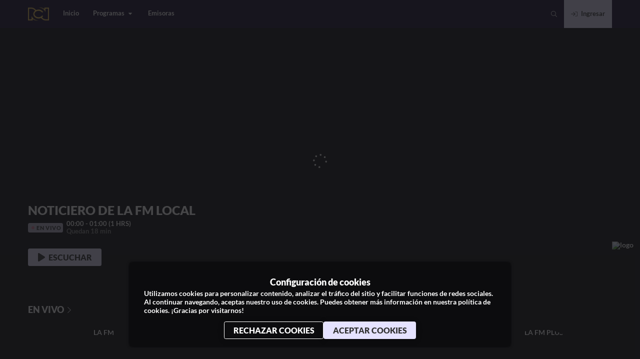

--- FILE ---
content_type: text/css
request_url: https://next-core.mdstrm.com/3.68.6/static/css/171.86ba5b6f.chunk.css
body_size: 0
content:
.current-slider{margin:1.5rem 0}.current-slider:first-child{margin-top:4rem}.current-slider:last-child{padding-bottom:6rem}.current-slider .title{margin-bottom:1.5rem}.current-slider .title h3{font-weight:700;margin-bottom:.5rem}

--- FILE ---
content_type: text/css
request_url: https://next-core.mdstrm.com/3.68.6/static/css/76.2cf2968f.chunk.css
body_size: 42
content:
.category-featured-with-modal .category-head{display:flex}.category-featured-with-modal .category-head .content-item-with-modal{flex:1 1;margin-bottom:.75rem;margin-left:.5rem}.category-featured-with-modal .category-head .content-item-with-modal:first-child{margin-left:0}

--- FILE ---
content_type: application/javascript
request_url: https://next-core.mdstrm.com/3.68.6/static/js/78.d940632c.chunk.js
body_size: 167
content:
(this["webpackJsonpott-next-web"]=this["webpackJsonpott-next-web"]||[]).push([[78],{1035:function(o,i,n){n.d(i,"a",(function(){return t}));var d=n(49);function t(){const{app:o}=Object(d.a)();return(null===o||void 0===o?void 0:o.hasVideos)&&(null===o||void 0===o?void 0:o.hasAudios)?"mix":(null===o||void 0===o?void 0:o.hasVideos)?"video":(null===o||void 0===o?void 0:o.hasAudios)?"audio":void 0}}}]);

--- FILE ---
content_type: application/javascript
request_url: https://next-core.mdstrm.com/3.68.6/static/js/315.1941d0f8.chunk.js
body_size: 60868
content:
(this["webpackJsonpott-next-web"]=this["webpackJsonpott-next-web"]||[]).push([[315],{1586:function(t,e,n){Object.defineProperty(e,"__esModule",{value:!0});var r,i=n(39),o=(r=n(455))&&"object"==typeof r&&"default"in r?r.default:r,s=n(610),u=n(456),a=n(609),h=n(1587),c=o.SDK_VERSION,f=function(){function t(t){this.uid=t}return t.prototype.t=function(){return null!=this.uid},t.prototype.s=function(){return this.t()?"uid:"+this.uid:"anonymous-user"},t.prototype.isEqual=function(t){return t.uid===this.uid},t}();f.UNAUTHENTICATED=new f(null),f.i=new f("google-credentials-uid"),f.o=new f("first-party-uid");var l={OK:"ok",CANCELLED:"cancelled",UNKNOWN:"unknown",INVALID_ARGUMENT:"invalid-argument",DEADLINE_EXCEEDED:"deadline-exceeded",NOT_FOUND:"not-found",ALREADY_EXISTS:"already-exists",PERMISSION_DENIED:"permission-denied",UNAUTHENTICATED:"unauthenticated",RESOURCE_EXHAUSTED:"resource-exhausted",FAILED_PRECONDITION:"failed-precondition",ABORTED:"aborted",OUT_OF_RANGE:"out-of-range",UNIMPLEMENTED:"unimplemented",INTERNAL:"internal",UNAVAILABLE:"unavailable",DATA_LOSS:"data-loss"},p=function(t){function e(e,n){var r=this;return(r=t.call(this,n)||this).code=e,r.message=n,r.name="FirebaseError",r.toString=function(){return r.name+": [code="+r.code+"]: "+r.message},r}return i.__extends(e,t),e}(Error),d=function(t,e){this.user=e,this.type="OAuth",this.h={},this.h.Authorization="Bearer "+t},y=function(){function t(){this.u=null}return t.prototype.getToken=function(){return Promise.resolve(null)},t.prototype._=function(){},t.prototype.l=function(t){this.u=t,t(f.UNAUTHENTICATED)},t.prototype.T=function(){this.u=null},t}(),m=function(){function t(t){var e=this;this.m=null,this.currentUser=f.UNAUTHENTICATED,this.I=!1,this.R=0,this.u=null,this.forceRefresh=!1,this.m=function(){e.R++,e.currentUser=e.A(),e.I=!0,e.u&&e.u(e.currentUser)},this.R=0,this.auth=t.getImmediate({optional:!0}),this.auth?this.auth.addAuthTokenListener(this.m):(this.m(null),t.get().then((function(t){e.auth=t,e.m&&e.auth.addAuthTokenListener(e.m)}),(function(){})))}return t.prototype.getToken=function(){var t=this,e=this.R,n=this.forceRefresh;return this.forceRefresh=!1,this.auth?this.auth.getToken(n).then((function(n){if(t.R!==e)throw new p(l.ABORTED,"getToken aborted due to token change.");return n?(Ee("string"==typeof n.accessToken,"Invalid tokenData returned from getToken():"+n),new d(n.accessToken,t.currentUser)):null})):Promise.resolve(null)},t.prototype._=function(){this.forceRefresh=!0},t.prototype.l=function(t){this.u=t,this.I&&t(this.currentUser)},t.prototype.T=function(){this.auth&&this.auth.removeAuthTokenListener(this.m),this.m=null,this.u=null},t.prototype.A=function(){var t=this.auth&&this.auth.getUid();return Ee(null===t||"string"==typeof t,"Received invalid UID: "+t),new f(t)},t}(),v=function(){function t(t,e){this.P=t,this.V=e,this.type="FirstParty",this.user=f.o}return Object.defineProperty(t.prototype,"h",{get:function(){var t={"X-Goog-AuthUser":this.V},e=this.P.auth.g([]);return e&&(t.Authorization=e),t},enumerable:!0,configurable:!0}),t}(),g=function(){function t(t,e){this.P=t,this.V=e}return t.prototype.getToken=function(){return Promise.resolve(new v(this.P,this.V))},t.prototype.l=function(t){t(f.o)},t.prototype.T=function(){},t.prototype._=function(){},t}(),w=function(){function t(t,e){if(this.seconds=t,this.nanoseconds=e,e<0)throw new p(l.INVALID_ARGUMENT,"Timestamp nanoseconds out of range: "+e);if(e>=1e9)throw new p(l.INVALID_ARGUMENT,"Timestamp nanoseconds out of range: "+e);if(t<-62135596800)throw new p(l.INVALID_ARGUMENT,"Timestamp seconds out of range: "+t);if(t>=253402300800)throw new p(l.INVALID_ARGUMENT,"Timestamp seconds out of range: "+t)}return t.now=function(){return t.fromMillis(Date.now())},t.fromDate=function(e){return t.fromMillis(e.getTime())},t.fromMillis=function(e){var n=Math.floor(e/1e3);return new t(n,1e6*(e-1e3*n))},t.prototype.toDate=function(){return new Date(this.toMillis())},t.prototype.toMillis=function(){return 1e3*this.seconds+this.nanoseconds/1e6},t.prototype.p=function(t){return this.seconds===t.seconds?Ae(this.nanoseconds,t.nanoseconds):Ae(this.seconds,t.seconds)},t.prototype.isEqual=function(t){return t.seconds===this.seconds&&t.nanoseconds===this.nanoseconds},t.prototype.toString=function(){return"Timestamp(seconds="+this.seconds+", nanoseconds="+this.nanoseconds+")"},t.prototype.valueOf=function(){var t=this.seconds- -62135596800;return String(t).padStart(12,"0")+"."+String(this.nanoseconds).padStart(9,"0")},t}(),b=function(){function t(t){this.timestamp=t}return t.v=function(e){return new t(e)},t.S=function(){return t.MIN},t.prototype.D=function(t){return this.timestamp.p(t.timestamp)},t.prototype.isEqual=function(t){return this.timestamp.isEqual(t.timestamp)},t.prototype.C=function(){return 1e6*this.timestamp.seconds+this.timestamp.nanoseconds/1e3},t.prototype.toString=function(){return"SnapshotVersion("+this.timestamp.toString()+")"},t.prototype.k=function(){return this.timestamp},t}();b.MIN=new b(new w(0,0));var T=function(){function t(t,e,n){void 0===e?e=0:e>t.length&&Ie("offset "+e+" out of range "+t.length),void 0===n?n=t.length-e:n>t.length-e&&Ie("length "+n+" out of range "+(t.length-e)),this.segments=t,this.offset=e,this.N=n}return Object.defineProperty(t.prototype,"length",{get:function(){return this.N},enumerable:!0,configurable:!0}),t.prototype.isEqual=function(e){return 0===t.F(this,e)},t.prototype.child=function(e){var n=this.segments.slice(this.offset,this.limit());return e instanceof t?e.forEach((function(t){n.push(t)})):n.push(e),this.$(n)},t.prototype.limit=function(){return this.offset+this.length},t.prototype.M=function(t){return t=void 0===t?1:t,this.$(this.segments,this.offset+t,this.length-t)},t.prototype.L=function(){return this.$(this.segments,this.offset,this.length-1)},t.prototype.O=function(){return this.segments[this.offset]},t.prototype.B=function(){return this.get(this.length-1)},t.prototype.get=function(t){return this.segments[this.offset+t]},t.prototype.U=function(){return 0===this.length},t.prototype.q=function(t){if(t.length<this.length)return!1;for(var e=0;e<this.length;e++)if(this.get(e)!==t.get(e))return!1;return!0},t.prototype.W=function(t){if(this.length+1!==t.length)return!1;for(var e=0;e<this.length;e++)if(this.get(e)!==t.get(e))return!1;return!0},t.prototype.forEach=function(t){for(var e=this.offset,n=this.limit();e<n;e++)t(this.segments[e])},t.prototype.j=function(){return this.segments.slice(this.offset,this.limit())},t.F=function(t,e){for(var n=Math.min(t.length,e.length),r=0;r<n;r++){var i=t.get(r),o=e.get(r);if(i<o)return-1;if(i>o)return 1}return t.length<e.length?-1:t.length>e.length?1:0},t}(),I=function(t){function e(){return null!==t&&t.apply(this,arguments)||this}return i.__extends(e,t),e.prototype.$=function(t,n,r){return new e(t,n,r)},e.prototype.K=function(){return this.j().join("/")},e.prototype.toString=function(){return this.K()},e.G=function(t){if(t.indexOf("//")>=0)throw new p(l.INVALID_ARGUMENT,"Invalid path ("+t+"). Paths must not contain // in them.");return new e(t.split("/").filter((function(t){return t.length>0})))},e}(T);I.H=new I([]);var _=/^[_a-zA-Z][_a-zA-Z0-9]*$/,E=function(t){function e(){return null!==t&&t.apply(this,arguments)||this}return i.__extends(e,t),e.prototype.$=function(t,n,r){return new e(t,n,r)},e.J=function(t){return _.test(t)},e.prototype.K=function(){return this.j().map((function(t){return t=t.replace("\\","\\\\").replace("`","\\`"),e.J(t)||(t="`"+t+"`"),t})).join(".")},e.prototype.toString=function(){return this.K()},e.prototype.Y=function(){return 1===this.length&&"__name__"===this.get(0)},e.X=function(){return new e(["__name__"])},e.Z=function(t){for(var n=[],r="",i=0,o=function(){if(0===r.length)throw new p(l.INVALID_ARGUMENT,"Invalid field path ("+t+"). Paths must not be empty, begin with '.', end with '.', or contain '..'");n.push(r),r=""},s=!1;i<t.length;){var u=t[i];if("\\"===u){if(i+1===t.length)throw new p(l.INVALID_ARGUMENT,"Path has trailing escape character: "+t);var a=t[i+1];if("\\"!==a&&"."!==a&&"`"!==a)throw new p(l.INVALID_ARGUMENT,"Path has invalid escape sequence: "+t);r+=a,i+=2}else"`"===u?(s=!s,i++):"."!==u||s?(r+=u,i++):(o(),i++)}if(o(),s)throw new p(l.INVALID_ARGUMENT,"Unterminated ` in path: "+t);return new e(n)},e}(T);E.H=new E([]);var N=function(){function t(t){this.path=t}return t.tt=function(e){return new t(I.G(e).M(5))},t.prototype.et=function(t){return this.path.length>=2&&this.path.get(this.path.length-2)===t},t.prototype.isEqual=function(t){return null!==t&&0===I.F(this.path,t.path)},t.prototype.toString=function(){return this.path.toString()},t.F=function(t,e){return I.F(t.path,e.path)},t.st=function(t){return t.length%2==0},t.nt=function(e){return new t(new I(e.slice()))},t}();N.EMPTY=new N(new I([]));var A=function(){function t(t,e){this.F=t,this.root=e||D.EMPTY}return t.prototype.it=function(e,n){return new t(this.F,this.root.it(e,n,this.F).rt(null,null,D.ot,null,null))},t.prototype.remove=function(e){return new t(this.F,this.root.remove(e,this.F).rt(null,null,D.ot,null,null))},t.prototype.get=function(t){for(var e=this.root;!e.U();){var n=this.F(t,e.key);if(0===n)return e.value;n<0?e=e.left:n>0&&(e=e.right)}return null},t.prototype.indexOf=function(t){for(var e=0,n=this.root;!n.U();){var r=this.F(t,n.key);if(0===r)return e+n.left.size;r<0?n=n.left:(e+=n.left.size+1,n=n.right)}return-1},t.prototype.U=function(){return this.root.U()},Object.defineProperty(t.prototype,"size",{get:function(){return this.root.size},enumerable:!0,configurable:!0}),t.prototype.ht=function(){return this.root.ht()},t.prototype.at=function(){return this.root.at()},t.prototype.ut=function(t){return this.root.ut(t)},t.prototype.forEach=function(t){this.ut((function(e,n){return t(e,n),!1}))},t.prototype.toString=function(){var t=[];return this.ut((function(e,n){return t.push(e+":"+n),!1})),"{"+t.join(", ")+"}"},t.prototype.ct=function(t){return this.root.ct(t)},t.prototype._t=function(){return new S(this.root,null,this.F,!1)},t.prototype.lt=function(t){return new S(this.root,t,this.F,!1)},t.prototype.dt=function(){return new S(this.root,null,this.F,!0)},t.prototype.ft=function(t){return new S(this.root,t,this.F,!0)},t}(),S=function(){function t(t,e,n,r){this.Tt=r,this.Et=[];for(var i=1;!t.U();)if(i=e?n(t.key,e):1,r&&(i*=-1),i<0)t=this.Tt?t.left:t.right;else{if(0===i){this.Et.push(t);break}this.Et.push(t),t=this.Tt?t.right:t.left}}return t.prototype.wt=function(){var t=this.Et.pop(),e={key:t.key,value:t.value};if(this.Tt)for(t=t.left;!t.U();)this.Et.push(t),t=t.right;else for(t=t.right;!t.U();)this.Et.push(t),t=t.left;return e},t.prototype.It=function(){return this.Et.length>0},t.prototype.Rt=function(){if(0===this.Et.length)return null;var t=this.Et[this.Et.length-1];return{key:t.key,value:t.value}},t}(),D=function(){function t(e,n,r,i,o){this.key=e,this.value=n,this.color=null!=r?r:t.RED,this.left=null!=i?i:t.EMPTY,this.right=null!=o?o:t.EMPTY,this.size=this.left.size+1+this.right.size}return t.prototype.rt=function(e,n,r,i,o){return new t(null!=e?e:this.key,null!=n?n:this.value,null!=r?r:this.color,null!=i?i:this.left,null!=o?o:this.right)},t.prototype.U=function(){return!1},t.prototype.ut=function(t){return this.left.ut(t)||t(this.key,this.value)||this.right.ut(t)},t.prototype.ct=function(t){return this.right.ct(t)||t(this.key,this.value)||this.left.ct(t)},t.prototype.min=function(){return this.left.U()?this:this.left.min()},t.prototype.ht=function(){return this.min().key},t.prototype.at=function(){return this.right.U()?this.key:this.right.at()},t.prototype.it=function(t,e,n){var r=this,i=n(t,r.key);return(r=i<0?r.rt(null,null,null,r.left.it(t,e,n),null):0===i?r.rt(null,e,null,null,null):r.rt(null,null,null,null,r.right.it(t,e,n))).At()},t.prototype.Pt=function(){if(this.left.U())return t.EMPTY;var e=this;return e.left.Vt()||e.left.left.Vt()||(e=e.gt()),(e=e.rt(null,null,null,e.left.Pt(),null)).At()},t.prototype.remove=function(e,n){var r,i=this;if(n(e,i.key)<0)i.left.U()||i.left.Vt()||i.left.left.Vt()||(i=i.gt()),i=i.rt(null,null,null,i.left.remove(e,n),null);else{if(i.left.Vt()&&(i=i.pt()),i.right.U()||i.right.Vt()||i.right.left.Vt()||(i=i.yt()),0===n(e,i.key)){if(i.right.U())return t.EMPTY;r=i.right.min(),i=i.rt(r.key,r.value,null,null,i.right.Pt())}i=i.rt(null,null,null,null,i.right.remove(e,n))}return i.At()},t.prototype.Vt=function(){return this.color},t.prototype.At=function(){var t=this;return t.right.Vt()&&!t.left.Vt()&&(t=t.bt()),t.left.Vt()&&t.left.left.Vt()&&(t=t.pt()),t.left.Vt()&&t.right.Vt()&&(t=t.vt()),t},t.prototype.gt=function(){var t=this.vt();return t.right.left.Vt()&&(t=(t=(t=t.rt(null,null,null,null,t.right.pt())).bt()).vt()),t},t.prototype.yt=function(){var t=this.vt();return t.left.left.Vt()&&(t=(t=t.pt()).vt()),t},t.prototype.bt=function(){var e=this.rt(null,null,t.RED,null,this.right.left);return this.right.rt(null,null,this.color,e,null)},t.prototype.pt=function(){var e=this.rt(null,null,t.RED,this.left.right,null);return this.left.rt(null,null,this.color,null,e)},t.prototype.vt=function(){var t=this.left.rt(null,null,!this.left.color,null,null),e=this.right.rt(null,null,!this.right.color,null,null);return this.rt(null,null,!this.color,t,e)},t.prototype.St=function(){var t=this.Dt();return Math.pow(2,t)<=this.size+1},t.prototype.Dt=function(){if(this.Vt()&&this.left.Vt())throw Ie("Red node has red child("+this.key+","+this.value+")");if(this.right.Vt())throw Ie("Right child of ("+this.key+","+this.value+") is red");var t=this.left.Dt();if(t!==this.right.Dt())throw Ie("Black depths differ");return t+(this.Vt()?0:1)},t}();D.EMPTY=null,D.RED=!0,D.ot=!1,D.EMPTY=new(function(){function t(){this.size=0}return Object.defineProperty(t.prototype,"key",{get:function(){throw Ie("LLRBEmptyNode has no key.")},enumerable:!0,configurable:!0}),Object.defineProperty(t.prototype,"value",{get:function(){throw Ie("LLRBEmptyNode has no value.")},enumerable:!0,configurable:!0}),Object.defineProperty(t.prototype,"color",{get:function(){throw Ie("LLRBEmptyNode has no color.")},enumerable:!0,configurable:!0}),Object.defineProperty(t.prototype,"left",{get:function(){throw Ie("LLRBEmptyNode has no left child.")},enumerable:!0,configurable:!0}),Object.defineProperty(t.prototype,"right",{get:function(){throw Ie("LLRBEmptyNode has no right child.")},enumerable:!0,configurable:!0}),t.prototype.rt=function(t,e,n,r,i){return this},t.prototype.it=function(t,e,n){return new D(t,e)},t.prototype.remove=function(t,e){return this},t.prototype.U=function(){return!0},t.prototype.ut=function(t){return!1},t.prototype.ct=function(t){return!1},t.prototype.ht=function(){return null},t.prototype.at=function(){return null},t.prototype.Vt=function(){return!1},t.prototype.St=function(){return!0},t.prototype.Dt=function(){return 0},t}());var k=function(){function t(t){this.F=t,this.data=new A(this.F)}return t.prototype.has=function(t){return null!==this.data.get(t)},t.prototype.first=function(){return this.data.ht()},t.prototype.last=function(){return this.data.at()},Object.defineProperty(t.prototype,"size",{get:function(){return this.data.size},enumerable:!0,configurable:!0}),t.prototype.indexOf=function(t){return this.data.indexOf(t)},t.prototype.forEach=function(t){this.data.ut((function(e,n){return t(e),!1}))},t.prototype.Ct=function(t,e){for(var n=this.data.lt(t[0]);n.It();){var r=n.wt();if(this.F(r.key,t[1])>=0)return;e(r.key)}},t.prototype.kt=function(t,e){var n;for(n=void 0!==e?this.data.lt(e):this.data._t();n.It();)if(!t(n.wt().key))return},t.prototype.Nt=function(t){var e=this.data.lt(t);return e.It()?e.wt().key:null},t.prototype._t=function(){return new x(this.data._t())},t.prototype.lt=function(t){return new x(this.data.lt(t))},t.prototype.add=function(t){return this.rt(this.data.remove(t).it(t,!0))},t.prototype.delete=function(t){return this.has(t)?this.rt(this.data.remove(t)):this},t.prototype.U=function(){return this.data.U()},t.prototype.Ft=function(t){var e=this;return e.size<t.size&&(e=t,t=this),t.forEach((function(t){e=e.add(t)})),e},t.prototype.isEqual=function(e){if(!(e instanceof t))return!1;if(this.size!==e.size)return!1;for(var n=this.data._t(),r=e.data._t();n.It();){var i=n.wt().key,o=r.wt().key;if(0!==this.F(i,o))return!1}return!0},t.prototype.j=function(){var t=[];return this.forEach((function(e){t.push(e)})),t},t.prototype.toString=function(){var t=[];return this.forEach((function(e){return t.push(e)})),"SortedSet("+t.toString()+")"},t.prototype.rt=function(e){var n=new t(this.F);return n.data=e,n},t}(),x=function(){function t(t){this.$t=t}return t.prototype.wt=function(){return this.$t.wt().key},t.prototype.It=function(){return this.$t.It()},t}();function R(t){var e=0;for(var n in t)Object.prototype.hasOwnProperty.call(t,n)&&e++;return e}function V(t,e){for(var n in t)Object.prototype.hasOwnProperty.call(t,n)&&e(n,t[n])}function L(t){for(var e in t)if(Object.prototype.hasOwnProperty.call(t,e))return!1;return!0}var U=function(){function t(t){this.Mt=t}return t.fromBase64String=function(e){return new t(me.Lt().atob(e))},t.fromUint8Array=function(e){return new t(function(t){for(var e="",n=0;n<t.length;++n)e+=String.fromCharCode(t[n]);return e}(e))},t.prototype.toBase64=function(){return me.Lt().btoa(this.Mt)},t.prototype.toUint8Array=function(){return function(t){for(var e=new Uint8Array(t.length),n=0;n<t.length;n++)e[n]=t.charCodeAt(n);return e}(this.Mt)},t.prototype.Ot=function(){return 2*this.Mt.length},t.prototype.D=function(t){return Ae(this.Mt,t.Mt)},t.prototype.isEqual=function(t){return this.Mt===t.Mt},t}();function O(t){return null==t}function P(t){return-0===t&&1/t==-1/0}function C(t){return"number"==typeof t&&Number.isInteger(t)&&!P(t)&&t<=Number.MAX_SAFE_INTEGER&&t>=Number.MIN_SAFE_INTEGER}function M(t){var e,n;return"server_timestamp"===(null===(n=((null===(e=null==t?void 0:t.mapValue)||void 0===e?void 0:e.fields)||{}).__type__)||void 0===n?void 0:n.stringValue)}function F(t){var e=Y(t.mapValue.fields.__local_write_time__.timestampValue);return new w(e.seconds,e.nanos)}U.xt=new U("");var q=new RegExp(/^\d{4}-\d\d-\d\dT\d\d:\d\d:\d\d(?:\.(\d+))?Z$/);function j(t){return"nullValue"in t?0:"booleanValue"in t?1:"integerValue"in t||"doubleValue"in t?2:"timestampValue"in t?3:"stringValue"in t?5:"bytesValue"in t?6:"referenceValue"in t?7:"geoPointValue"in t?8:"arrayValue"in t?9:"mapValue"in t?M(t)?4:10:Ie("Invalid value type: "+JSON.stringify(t))}function G(t,e){var n=j(t);if(n!==j(e))return!1;switch(n){case 0:return!0;case 1:return t.booleanValue===e.booleanValue;case 4:return F(t).isEqual(F(e));case 3:return function(t,e){if("string"==typeof t.timestampValue&&"string"==typeof e.timestampValue&&t.timestampValue.length===e.timestampValue.length)return t.timestampValue===e.timestampValue;var n=Y(t.timestampValue),r=Y(e.timestampValue);return n.seconds===r.seconds&&n.nanos===r.nanos}(t,e);case 5:return t.stringValue===e.stringValue;case 6:return function(t,e){return J(t.bytesValue).isEqual(J(e.bytesValue))}(t,e);case 7:return t.referenceValue===e.referenceValue;case 8:return function(t,e){return Q(t.geoPointValue.latitude)===Q(e.geoPointValue.latitude)&&Q(t.geoPointValue.longitude)===Q(e.geoPointValue.longitude)}(t,e);case 2:return function(t,e){if("integerValue"in t&&"integerValue"in e)return Q(t.integerValue)===Q(e.integerValue);if("doubleValue"in t&&"doubleValue"in e){var n=Q(t.doubleValue),r=Q(e.doubleValue);return n===r?P(n)===P(r):isNaN(n)&&isNaN(r)}return!1}(t,e);case 9:return Se(t.arrayValue.values||[],e.arrayValue.values||[],G);case 10:return function(t,e){var n=t.mapValue.fields||{},r=e.mapValue.fields||{};if(R(n)!==R(r))return!1;for(var i in n)if(n.hasOwnProperty(i)&&(void 0===r[i]||!G(n[i],r[i])))return!1;return!0}(t,e);default:return Ie("Unexpected value type: "+JSON.stringify(t))}}function B(t,e){return void 0!==(t.values||[]).find((function(t){return G(t,e)}))}function z(t,e){var n=j(t),r=j(e);if(n!==r)return Ae(n,r);switch(n){case 0:return 0;case 1:return Ae(t.booleanValue,e.booleanValue);case 2:return function(t,e){var n=Q(t.integerValue||t.doubleValue),r=Q(e.integerValue||e.doubleValue);return n<r?-1:n>r?1:n===r?0:isNaN(n)?isNaN(r)?0:-1:1}(t,e);case 3:return K(t.timestampValue,e.timestampValue);case 4:return K(F(t),F(e));case 5:return Ae(t.stringValue,e.stringValue);case 6:return function(t,e){var n=J(t),r=J(e);return n.D(r)}(t.bytesValue,e.bytesValue);case 7:return function(t,e){for(var n=t.split("/"),r=e.split("/"),i=0;i<n.length&&i<r.length;i++){var o=Ae(n[i],r[i]);if(0!==o)return o}return Ae(n.length,r.length)}(t.referenceValue,e.referenceValue);case 8:return function(t,e){var n=Ae(Q(t.latitude),Q(e.latitude));return 0!==n?n:Ae(Q(t.longitude),Q(e.longitude))}(t.geoPointValue,e.geoPointValue);case 9:return function(t,e){for(var n=t.values||[],r=e.values||[],i=0;i<n.length&&i<r.length;++i){var o=z(n[i],r[i]);if(o)return o}return Ae(n.length,r.length)}(t.arrayValue,e.arrayValue);case 10:return function(t,e){var n=t.fields||{},r=Object.keys(n),i=e.fields||{},o=Object.keys(i);r.sort(),o.sort();for(var s=0;s<r.length&&s<o.length;++s){var u=Ae(r[s],o[s]);if(0!==u)return u;var a=z(n[r[s]],i[o[s]]);if(0!==a)return a}return Ae(r.length,o.length)}(t.mapValue,e.mapValue);default:throw Ie("Invalid value type: "+n)}}function K(t,e){if("string"==typeof t&&"string"==typeof e&&t.length===e.length)return Ae(t,e);var n=Y(t),r=Y(e),i=Ae(n.seconds,r.seconds);return 0!==i?i:Ae(n.nanos,r.nanos)}function W(t){return function t(e){return"nullValue"in e?"null":"booleanValue"in e?""+e.booleanValue:"integerValue"in e?""+e.integerValue:"doubleValue"in e?""+e.doubleValue:"timestampValue"in e?function(t){var e=Y(t);return"time("+e.seconds+","+e.nanos+")"}(e.timestampValue):"stringValue"in e?e.stringValue:"bytesValue"in e?J(e.bytesValue).toBase64():"referenceValue"in e?(r=e.referenceValue,N.tt(r).toString()):"geoPointValue"in e?"geo("+(n=e.geoPointValue).latitude+","+n.longitude+")":"arrayValue"in e?function(e){for(var n="[",r=!0,i=0,o=e.values||[];i<o.length;i++){var s=o[i];r?r=!1:n+=",",n+=t(s)}return n+"]"}(e.arrayValue):"mapValue"in e?function(e){for(var n="{",r=!0,i=0,o=Object.keys(e.fields||{}).sort();i<o.length;i++){var s=o[i];r?r=!1:n+=",",n+=s+":"+t(e.fields[s])}return n+"}"}(e.mapValue):Ie("Invalid value type: "+JSON.stringify(e));var n,r}(t)}function Y(t){if(Ee(!!t,"Cannot normalize null or undefined timestamp."),"string"==typeof t){var e=0,n=q.exec(t);if(Ee(!!n,"invalid timestamp: "+t),n[1]){var r=n[1];r=(r+"000000000").substr(0,9),e=Number(r)}var i=new Date(t);return{seconds:Math.floor(i.getTime()/1e3),nanos:e}}return{seconds:Q(t.seconds),nanos:Q(t.nanos)}}function Q(t){return"number"==typeof t?t:"string"==typeof t?Number(t):0}function J(t){return"string"==typeof t?U.fromBase64String(t):U.fromUint8Array(t)}function H(t,e){return{referenceValue:"projects/"+t.projectId+"/databases/"+t.database+"/documents/"+e.path.K()}}function X(t){return!!t&&"integerValue"in t}function Z(t){return!!t&&"arrayValue"in t}function tt(t){return!!t&&"nullValue"in t}function et(t){return!!t&&"doubleValue"in t&&isNaN(Number(t.doubleValue))}function nt(t){return!!t&&"mapValue"in t}var $=function(){function t(){}return t.prototype.Bt=function(t,e){return function(t,e){var n={fields:{__type__:{stringValue:"server_timestamp"},__local_write_time__:{timestampValue:{seconds:t.seconds,nanos:t.nanoseconds}}}};return e&&(n.fields.__previous_value__=e),{mapValue:n}}(e,t)},t.prototype.Ut=function(t,e){return e},t.prototype.qt=function(t){return null},t.prototype.isEqual=function(e){return e instanceof t},t}();$.instance=new $;var rt=function(){function t(t){this.elements=t}return t.prototype.Bt=function(t,e){return this.apply(t)},t.prototype.Ut=function(t,e){return this.apply(t)},t.prototype.apply=function(t){for(var e=st(t),n=function(t){e.some((function(e){return G(e,t)}))||e.push(t)},r=0,i=this.elements;r<i.length;r++)n(i[r]);return{arrayValue:{values:e}}},t.prototype.qt=function(t){return null},t.prototype.isEqual=function(e){return e instanceof t&&Se(this.elements,e.elements,G)},t}(),it=function(){function t(t){this.elements=t}return t.prototype.Bt=function(t,e){return this.apply(t)},t.prototype.Ut=function(t,e){return this.apply(t)},t.prototype.apply=function(t){for(var e=st(t),n=function(t){e=e.filter((function(e){return!G(e,t)}))},r=0,i=this.elements;r<i.length;r++)n(i[r]);return{arrayValue:{values:e}}},t.prototype.qt=function(t){return null},t.prototype.isEqual=function(e){return e instanceof t&&Se(this.elements,e.elements,G)},t}(),ot=function(){function t(t,e){this.serializer=t,this.Qt=e}return t.prototype.Bt=function(t,e){var n=this.qt(t),r=this.asNumber(n)+this.asNumber(this.Qt);return X(n)&&X(this.Qt)?this.serializer.Wt(r):this.serializer.jt(r)},t.prototype.Ut=function(t,e){return e},t.prototype.qt=function(t){return X(e=t)||function(t){return!!t&&"doubleValue"in t}(e)?t:{integerValue:0};var e},t.prototype.isEqual=function(e){return e instanceof t&&G(this.Qt,e.Qt)},t.prototype.asNumber=function(t){return Q(t.integerValue||t.doubleValue)},t}();function st(t){return Z(t)&&t.arrayValue.values?t.arrayValue.values.slice():[]}var ut=function(){function t(t){this.fields=t}return t.Kt=function(e){return new t(e)},t.Gt=function(e){var n=new k(E.F);return e.forEach((function(t){return n=n.add(t)})),new t(n)},t.prototype.zt=function(t){var e=!1;return this.fields.forEach((function(n){n.q(t)&&(e=!0)})),e},t.prototype.isEqual=function(t){return this.fields.isEqual(t.fields)},t}(),at=function(){function t(t,e){this.field=t,this.transform=e}return t.prototype.isEqual=function(t){return this.field.isEqual(t.field)&&this.transform.isEqual(t.transform)},t}(),ht=function(t,e){this.version=t,this.transformResults=e},ct=function(){function t(t,e){this.updateTime=t,this.exists=e}return t.exists=function(e){return new t(void 0,e)},t.updateTime=function(e){return new t(e)},Object.defineProperty(t.prototype,"Ht",{get:function(){return void 0===this.updateTime&&void 0===this.exists},enumerable:!0,configurable:!0}),t.prototype.Jt=function(t){return void 0!==this.updateTime?t instanceof _t&&t.version.isEqual(this.updateTime):void 0===this.exists||this.exists===t instanceof _t},t.prototype.isEqual=function(t){return this.exists===t.exists&&(this.updateTime?!!t.updateTime&&this.updateTime.isEqual(t.updateTime):!t.updateTime)},t}();ct.NONE=new ct;var ft=function(){function t(){}return t.prototype.Yt=function(t){},t.Xt=function(t){return t instanceof _t?t.version:b.MIN},t}(),lt=function(t){function e(e,n,r){var i=this;return(i=t.call(this)||this).key=e,i.value=n,i.Zt=r,i.type=0,i}return i.__extends(e,t),e.prototype.Ut=function(t,e){this.Yt(t);var n=e.version;return new _t(this.key,n,this.value,{hasCommittedMutations:!0})},e.prototype.Bt=function(t,e,n){if(this.Yt(t),!this.Zt.Jt(t))return t;var r=ft.Xt(t);return new _t(this.key,r,this.value,{te:!0})},e.prototype.ee=function(t){return null},e.prototype.isEqual=function(t){return t instanceof e&&this.key.isEqual(t.key)&&this.value.isEqual(t.value)&&this.Zt.isEqual(t.Zt)},e}(ft),pt=function(t){function e(e,n,r,i){var o=this;return(o=t.call(this)||this).key=e,o.data=n,o.se=r,o.Zt=i,o.type=1,o}return i.__extends(e,t),e.prototype.Ut=function(t,e){if(this.Yt(t),!this.Zt.Jt(t))return new Tt(this.key,e.version);var n=this.ne(t);return new _t(this.key,e.version,n,{hasCommittedMutations:!0})},e.prototype.Bt=function(t,e,n){if(this.Yt(t),!this.Zt.Jt(t))return t;var r=ft.Xt(t),i=this.ne(t);return new _t(this.key,r,i,{te:!0})},e.prototype.ee=function(t){return null},e.prototype.isEqual=function(t){return t instanceof e&&this.key.isEqual(t.key)&&this.se.isEqual(t.se)&&this.Zt.isEqual(t.Zt)},e.prototype.ne=function(t){var e;return e=t instanceof _t?t.data():vt.EMPTY,this.ie(e)},e.prototype.ie=function(t){var e=this,n=t.re();return this.se.fields.forEach((function(t){if(!t.U()){var r=e.data.field(t);null!==r?n.set(t,r):n.delete(t)}})),n.oe()},e}(ft),dt=function(t){function e(e,n){var r=this;return(r=t.call(this)||this).key=e,r.fieldTransforms=n,r.type=2,r.Zt=ct.exists(!0),r}return i.__extends(e,t),e.prototype.Ut=function(t,e){if(this.Yt(t),Ee(null!=e.transformResults,"Transform results missing for TransformMutation."),!this.Zt.Jt(t))return new Tt(this.key,e.version);var n=this.he(t),r=this.ae(t,e.transformResults),i=e.version,o=this.ue(n.data(),r);return new _t(this.key,i,o,{hasCommittedMutations:!0})},e.prototype.Bt=function(t,e,n){if(this.Yt(t),!this.Zt.Jt(t))return t;var r=this.he(t),i=this.ce(n,t,e),o=this.ue(r.data(),i);return new _t(this.key,r.version,o,{te:!0})},e.prototype.ee=function(t){for(var e=null,n=0,r=this.fieldTransforms;n<r.length;n++){var i=r[n],o=t instanceof _t?t.field(i.field):void 0,s=i.transform.qt(o||null);null!=s&&(e=null==e?vt._e().set(i.field,s):e.set(i.field,s))}return e?e.oe():null},e.prototype.isEqual=function(t){return t instanceof e&&this.key.isEqual(t.key)&&Se(this.fieldTransforms,t.fieldTransforms,(function(t,e){return t.isEqual(e)}))&&this.Zt.isEqual(t.Zt)},e.prototype.he=function(t){return t},e.prototype.ae=function(t,e){var n=[];Ee(this.fieldTransforms.length===e.length,"server transform result count ("+e.length+") should match field transform count ("+this.fieldTransforms.length+")");for(var r=0;r<e.length;r++){var i=this.fieldTransforms[r],o=i.transform,s=null;t instanceof _t&&(s=t.field(i.field)),n.push(o.Ut(s,e[r]))}return n},e.prototype.ce=function(t,e,n){for(var r=[],i=0,o=this.fieldTransforms;i<o.length;i++){var s=o[i],u=s.transform,a=null;e instanceof _t&&(a=e.field(s.field)),null===a&&n instanceof _t&&(a=n.field(s.field)),r.push(u.Bt(a,t))}return r},e.prototype.ue=function(t,e){for(var n=t.re(),r=0;r<this.fieldTransforms.length;r++){var i=this.fieldTransforms[r].field;n.set(i,e[r])}return n.oe()},e}(ft),yt=function(t){function e(e,n){var r=this;return(r=t.call(this)||this).key=e,r.Zt=n,r.type=3,r}return i.__extends(e,t),e.prototype.Ut=function(t,e){return this.Yt(t),new bt(this.key,e.version,{hasCommittedMutations:!0})},e.prototype.Bt=function(t,e,n){return this.Yt(t),this.Zt.Jt(t)?new bt(this.key,b.S()):t},e.prototype.ee=function(t){return null},e.prototype.isEqual=function(t){return t instanceof e&&this.key.isEqual(t.key)&&this.Zt.isEqual(t.Zt)},e}(ft),mt=function(t){function e(e,n){var r=this;return(r=t.call(this)||this).key=e,r.Zt=n,r.type=4,r}return i.__extends(e,t),e.prototype.Ut=function(t,e){Ie("VerifyMutation should only be used in Transactions.")},e.prototype.Bt=function(t,e,n){Ie("VerifyMutation should only be used in Transactions.")},e.prototype.ee=function(t){Ie("VerifyMutation should only be used in Transactions.")},e.prototype.isEqual=function(t){return t instanceof e&&this.key.isEqual(t.key)&&this.Zt.isEqual(t.Zt)},e}(ft),vt=function(){function t(t){this.proto=t}return t._e=function(){return t.EMPTY.re()},t.prototype.field=function(t){if(t.U())return this.proto;for(var e=this.proto,n=0;n<t.length-1;++n){if(!e.mapValue.fields)return null;if(!nt(e=e.mapValue.fields[t.get(n)]))return null}return(e=(e.mapValue.fields||{})[t.B()])||null},t.prototype.se=function(){return this.le(this.proto.mapValue)},t.prototype.le=function(t){var e=this,n=new k(E.F);return V(t.fields||{},(function(t,r){var i=new E([t]);if(10===j(r)){var o=e.le(r.mapValue).fields;o.U()?n=n.add(i):o.forEach((function(t){n=n.add(i.child(t))}))}else n=n.add(i)})),ut.Kt(n)},t.prototype.isEqual=function(t){return G(this.proto,t.proto)},t.prototype.re=function(){return new gt(this)},t}();vt.EMPTY=new vt({mapValue:{}});var gt=function(){function t(t){this.de=t,this.fe=new Map}return t.prototype.set=function(t,e){return this.Te(t,e),this},t.prototype.delete=function(t){return this.Te(t,null),this},t.prototype.Te=function(t,e){for(var n=this.fe,r=0;r<t.length-1;++r){var i=t.get(r),o=n.get(i);o instanceof Map?n=o:o&&10===j(o)?(o=new Map(Object.entries(o.mapValue.fields||{})),n.set(i,o),n=o):(o=new Map,n.set(i,o),n=o)}n.set(t.B(),e)},t.prototype.oe=function(){var t=this.me(E.H,this.fe);return null!=t?new vt(t):this.de},t.prototype.me=function(t,e){var n=this,r=!1,i=this.de.field(t),o=nt(i)?Object.assign({},i.mapValue.fields):{};return e.forEach((function(e,i){if(e instanceof Map){var s=n.me(t.child(i),e);null!=s&&(o[i]=s,r=!0)}else null!==e?(o[i]=e,r=!0):o.hasOwnProperty(i)&&(delete o[i],r=!0)})),r?{mapValue:{fields:o}}:null},t}(),wt=function(){function t(t,e){this.key=t,this.version=e}return t.Ee=function(t,e){return N.F(t.key,e.key)},t}(),_t=function(t){function e(e,n,r,i){var o=this;return(o=t.call(this,e,n)||this).we=r,o.te=!!i.te,o.hasCommittedMutations=!!i.hasCommittedMutations,o}return i.__extends(e,t),e.prototype.field=function(t){return this.we.field(t)},e.prototype.data=function(){return this.we},e.prototype.Ie=function(){return this.we.proto},e.prototype.isEqual=function(t){return t instanceof e&&this.key.isEqual(t.key)&&this.version.isEqual(t.version)&&this.te===t.te&&this.hasCommittedMutations===t.hasCommittedMutations&&this.we.isEqual(t.we)},e.prototype.toString=function(){return"Document("+this.key+", "+this.version+", "+this.we.toString()+", {hasLocalMutations: "+this.te+"}), {hasCommittedMutations: "+this.hasCommittedMutations+"})"},Object.defineProperty(e.prototype,"hasPendingWrites",{get:function(){return this.te||this.hasCommittedMutations},enumerable:!0,configurable:!0}),e.Re=function(t,e,n){var r=e.field(t),i=n.field(t);return null!==r&&null!==i?z(r,i):Ie("Trying to compare documents on fields that don't exist")},e}(wt),bt=function(t){function e(e,n,r){var i=this;return(i=t.call(this,e,n)||this).hasCommittedMutations=!(!r||!r.hasCommittedMutations),i}return i.__extends(e,t),e.prototype.toString=function(){return"NoDocument("+this.key+", "+this.version+")"},Object.defineProperty(e.prototype,"hasPendingWrites",{get:function(){return this.hasCommittedMutations},enumerable:!0,configurable:!0}),e.prototype.isEqual=function(t){return t instanceof e&&t.hasCommittedMutations===this.hasCommittedMutations&&t.version.isEqual(this.version)&&t.key.isEqual(this.key)},e}(wt),Tt=function(t){function e(){return null!==t&&t.apply(this,arguments)||this}return i.__extends(e,t),e.prototype.toString=function(){return"UnknownDocument("+this.key+", "+this.version+")"},Object.defineProperty(e.prototype,"hasPendingWrites",{get:function(){return!0},enumerable:!0,configurable:!0}),e.prototype.isEqual=function(t){return t instanceof e&&t.version.isEqual(this.version)&&t.key.isEqual(this.key)},e}(wt),It=function(){function t(t,e,n,r,i,o,s){void 0===e&&(e=null),void 0===n&&(n=[]),void 0===r&&(r=[]),void 0===i&&(i=null),void 0===o&&(o=null),void 0===s&&(s=null),this.path=t,this.collectionGroup=e,this.orderBy=n,this.filters=r,this.limit=i,this.startAt=o,this.endAt=s,this.Ae=null}return t.prototype.canonicalId=function(){if(null===this.Ae){var t=this.path.K();null!==this.collectionGroup&&(t+="|cg:"+this.collectionGroup),t+="|f:",t+=this.filters.map((function(t){return t.canonicalId()})).join(","),t+="|ob:",t+=this.orderBy.map((function(t){return t.canonicalId()})).join(","),O(this.limit)||(t+="|l:",t+=this.limit),this.startAt&&(t+="|lb:",t+=this.startAt.canonicalId()),this.endAt&&(t+="|ub:",t+=this.endAt.canonicalId()),this.Ae=t}return this.Ae},t.prototype.toString=function(){var t=this.path.K();return null!==this.collectionGroup&&(t+=" collectionGroup="+this.collectionGroup),this.filters.length>0&&(t+=", filters: ["+this.filters.join(", ")+"]"),O(this.limit)||(t+=", limit: "+this.limit),this.orderBy.length>0&&(t+=", orderBy: ["+this.orderBy.join(", ")+"]"),this.startAt&&(t+=", startAt: "+this.startAt.canonicalId()),this.endAt&&(t+=", endAt: "+this.endAt.canonicalId()),"Target("+t+")"},t.prototype.isEqual=function(t){if(this.limit!==t.limit)return!1;if(this.orderBy.length!==t.orderBy.length)return!1;for(var e=0;e<this.orderBy.length;e++)if(!this.orderBy[e].isEqual(t.orderBy[e]))return!1;if(this.filters.length!==t.filters.length)return!1;for(var n=0;n<this.filters.length;n++)if(!this.filters[n].isEqual(t.filters[n]))return!1;return this.collectionGroup===t.collectionGroup&&!!this.path.isEqual(t.path)&&!!(null!==this.startAt?this.startAt.isEqual(t.startAt):null===t.startAt)&&(null!==this.endAt?this.endAt.isEqual(t.endAt):null===t.endAt)},t.prototype.Pe=function(){return N.st(this.path)&&null===this.collectionGroup&&0===this.filters.length},t}(),Et=function(){function t(t,e,n,r,i,o,s,u){void 0===e&&(e=null),void 0===n&&(n=[]),void 0===r&&(r=[]),void 0===i&&(i=null),void 0===o&&(o="F"),void 0===s&&(s=null),void 0===u&&(u=null),this.path=t,this.collectionGroup=e,this.Ve=n,this.filters=r,this.limit=i,this.ge=o,this.startAt=s,this.endAt=u,this.pe=null,this.ye=null,this.startAt&&this.be(this.startAt),this.endAt&&this.be(this.endAt)}return t.ve=function(e){return new t(e)},Object.defineProperty(t.prototype,"orderBy",{get:function(){if(null===this.pe){var t=this.Se(),e=this.De();if(null!==t&&null===e)t.Y()?this.pe=[Ct]:this.pe=[new Pt(t),Ct];else{this.pe=[];for(var n=!1,r=0,i=this.Ve;r<i.length;r++){var o=i[r];this.pe.push(o),o.field.Y()&&(n=!0)}if(!n){var s=this.Ve.length>0?this.Ve[this.Ve.length-1].dir:Vt.ASCENDING;this.pe.push(s===Vt.ASCENDING?Ct:Mt)}}}return this.pe},enumerable:!0,configurable:!0}),t.prototype.Ce=function(e){var n=this.filters.concat([e]);return new t(this.path,this.collectionGroup,this.Ve.slice(),n,this.limit,this.ge,this.startAt,this.endAt)},t.prototype.ke=function(e){var n=this.Ve.concat([e]);return new t(this.path,this.collectionGroup,n,this.filters.slice(),this.limit,this.ge,this.startAt,this.endAt)},t.prototype.Ne=function(e){return new t(this.path,this.collectionGroup,this.Ve.slice(),this.filters.slice(),e,"F",this.startAt,this.endAt)},t.prototype.Fe=function(e){return new t(this.path,this.collectionGroup,this.Ve.slice(),this.filters.slice(),e,"L",this.startAt,this.endAt)},t.prototype.$e=function(e){return new t(this.path,this.collectionGroup,this.Ve.slice(),this.filters.slice(),this.limit,this.ge,e,this.endAt)},t.prototype.Me=function(e){return new t(this.path,this.collectionGroup,this.Ve.slice(),this.filters.slice(),this.limit,this.ge,this.startAt,e)},t.prototype.Le=function(e){return new t(e,null,this.Ve.slice(),this.filters.slice(),this.limit,this.ge,this.startAt,this.endAt)},t.prototype.Oe=function(){return 0===this.filters.length&&null===this.limit&&null==this.startAt&&null==this.endAt&&(0===this.Ve.length||1===this.Ve.length&&this.Ve[0].field.Y())},t.prototype.canonicalId=function(){return this.xe().canonicalId()+"|lt:"+this.ge},t.prototype.toString=function(){return"Query(target="+this.xe().toString()+"; limitType="+this.ge+")"},t.prototype.isEqual=function(t){return this.xe().isEqual(t.xe())&&this.ge===t.ge},t.prototype.Be=function(t,e){for(var n=!1,r=0,i=this.orderBy;r<i.length;r++){var o=i[r],s=o.compare(t,e);if(0!==s)return s;n=n||o.field.Y()}return 0},t.prototype.matches=function(t){return this.Ue(t)&&this.qe(t)&&this.Qe(t)&&this.We(t)},t.prototype.je=function(){return!O(this.limit)&&"F"===this.ge},t.prototype.Ke=function(){return!O(this.limit)&&"L"===this.ge},t.prototype.De=function(){return this.Ve.length>0?this.Ve[0].field:null},t.prototype.Se=function(){for(var t=0,e=this.filters;t<e.length;t++){var n=e[t];if(n instanceof At&&n.Ge())return n.field}return null},t.prototype.ze=function(t){for(var e=0,n=this.filters;e<n.length;e++){var r=n[e];if(r instanceof At&&t.indexOf(r.op)>=0)return r.op}return null},t.prototype.Pe=function(){return this.xe().Pe()},t.prototype.He=function(){return null!==this.collectionGroup},t.prototype.xe=function(){if(!this.ye)if("F"===this.ge)this.ye=new It(this.path,this.collectionGroup,this.orderBy,this.filters,this.limit,this.startAt,this.endAt);else{for(var t=[],e=0,n=this.orderBy;e<n.length;e++){var r=n[e],i=r.dir===Vt.DESCENDING?Vt.ASCENDING:Vt.DESCENDING;t.push(new Pt(r.field,i))}var o=this.endAt?new Ot(this.endAt.position,!this.endAt.before):null,s=this.startAt?new Ot(this.startAt.position,!this.startAt.before):null;this.ye=new It(this.path,this.collectionGroup,t,this.filters,this.limit,o,s)}return this.ye},t.prototype.Ue=function(t){var e=t.key.path;return null!==this.collectionGroup?t.key.et(this.collectionGroup)&&this.path.q(e):N.st(this.path)?this.path.isEqual(e):this.path.W(e)},t.prototype.qe=function(t){for(var e=0,n=this.Ve;e<n.length;e++){var r=n[e];if(!r.field.Y()&&null===t.field(r.field))return!1}return!0},t.prototype.Qe=function(t){for(var e=0,n=this.filters;e<n.length;e++)if(!n[e].matches(t))return!1;return!0},t.prototype.We=function(t){return!(this.startAt&&!this.startAt.Je(this.orderBy,t)||this.endAt&&this.endAt.Je(this.orderBy,t))},t.prototype.be=function(t){},t}(),Nt=function(){function t(t){this.name=t}return t.G=function(e){switch(e){case"<":return t.LESS_THAN;case"<=":return t.LESS_THAN_OR_EQUAL;case"==":return t.EQUAL;case">=":return t.GREATER_THAN_OR_EQUAL;case">":return t.GREATER_THAN;case"array-contains":return t.ARRAY_CONTAINS;case"in":return t.IN;case"array-contains-any":return t.ARRAY_CONTAINS_ANY;default:return Ie("Unknown FieldFilter operator: "+e)}},t.prototype.toString=function(){return this.name},t.prototype.isEqual=function(t){return this.name===t.name},t}();Nt.LESS_THAN=new Nt("<"),Nt.LESS_THAN_OR_EQUAL=new Nt("<="),Nt.EQUAL=new Nt("=="),Nt.GREATER_THAN=new Nt(">"),Nt.GREATER_THAN_OR_EQUAL=new Nt(">="),Nt.ARRAY_CONTAINS=new Nt("array-contains"),Nt.IN=new Nt("in"),Nt.ARRAY_CONTAINS_ANY=new Nt("array-contains-any");var At=function(t){function e(e,n,r){var i=this;return(i=t.call(this)||this).field=e,i.op=n,i.value=r,i}return i.__extends(e,t),e.create=function(t,n,r){if(t.Y())return n===Nt.IN?new Dt(t,r):new St(t,n,r);if(tt(r)){if(n!==Nt.EQUAL)throw new p(l.INVALID_ARGUMENT,"Invalid query. Null supports only equality comparisons.");return new e(t,n,r)}if(et(r)){if(n!==Nt.EQUAL)throw new p(l.INVALID_ARGUMENT,"Invalid query. NaN supports only equality comparisons.");return new e(t,n,r)}return n===Nt.ARRAY_CONTAINS?new kt(t,r):n===Nt.IN?new xt(t,r):n===Nt.ARRAY_CONTAINS_ANY?new Rt(t,r):new e(t,n,r)},e.prototype.matches=function(t){var e=t.field(this.field);return null!==e&&j(this.value)===j(e)&&this.Ye(z(e,this.value))},e.prototype.Ye=function(t){switch(this.op){case Nt.LESS_THAN:return t<0;case Nt.LESS_THAN_OR_EQUAL:return t<=0;case Nt.EQUAL:return 0===t;case Nt.GREATER_THAN:return t>0;case Nt.GREATER_THAN_OR_EQUAL:return t>=0;default:return Ie("Unknown FieldFilter operator: "+this.op)}},e.prototype.Ge=function(){return[Nt.LESS_THAN,Nt.LESS_THAN_OR_EQUAL,Nt.GREATER_THAN,Nt.GREATER_THAN_OR_EQUAL].indexOf(this.op)>=0},e.prototype.canonicalId=function(){return this.field.K()+this.op.toString()+W(this.value)},e.prototype.isEqual=function(t){return t instanceof e&&this.op.isEqual(t.op)&&this.field.isEqual(t.field)&&G(this.value,t.value)},e.prototype.toString=function(){return this.field.K()+" "+this.op+" "+W(this.value)},e}((function(){})),St=function(t){function e(e,n,r){var i=this;return(i=t.call(this,e,n,r)||this).key=N.tt(r.referenceValue),i}return i.__extends(e,t),e.prototype.matches=function(t){var e=N.F(t.key,this.key);return this.Ye(e)},e}(At),Dt=function(t){function e(e,n){var r=this;return(r=t.call(this,e,Nt.IN,n)||this).keys=(n.arrayValue.values||[]).map((function(t){return N.tt(t.referenceValue)})),r}return i.__extends(e,t),e.prototype.matches=function(t){return this.keys.some((function(e){return e.isEqual(t.key)}))},e}(At),kt=function(t){function e(e,n){return t.call(this,e,Nt.ARRAY_CONTAINS,n)||this}return i.__extends(e,t),e.prototype.matches=function(t){var e=t.field(this.field);return Z(e)&&B(e.arrayValue,this.value)},e}(At),xt=function(t){function e(e,n){return t.call(this,e,Nt.IN,n)||this}return i.__extends(e,t),e.prototype.matches=function(t){var e=t.field(this.field);return null!==e&&B(this.value.arrayValue,e)},e}(At),Rt=function(t){function e(e,n){return t.call(this,e,Nt.ARRAY_CONTAINS_ANY,n)||this}return i.__extends(e,t),e.prototype.matches=function(t){var e=this,n=t.field(this.field);return!(!Z(n)||!n.arrayValue.values)&&n.arrayValue.values.some((function(t){return B(e.value.arrayValue,t)}))},e}(At),Vt=function(){function t(t){this.name=t}return t.prototype.toString=function(){return this.name},t}();Vt.ASCENDING=new Vt("asc"),Vt.DESCENDING=new Vt("desc");var Lt,Ut,Ot=function(){function t(t,e){this.position=t,this.before=e}return t.prototype.canonicalId=function(){return(this.before?"b":"a")+":"+this.position.map((function(t){return W(t)})).join(",")},t.prototype.Je=function(t,e){for(var n=0,r=0;r<this.position.length;r++){var i=t[r],o=this.position[r];if(n=i.field.Y()?N.F(N.tt(o.referenceValue),e.key):z(o,e.field(i.field)),i.dir===Vt.DESCENDING&&(n*=-1),0!==n)break}return this.before?n<=0:n<0},t.prototype.isEqual=function(t){if(null===t)return!1;if(this.before!==t.before||this.position.length!==t.position.length)return!1;for(var e=0;e<this.position.length;e++)if(!G(this.position[e],t.position[e]))return!1;return!0},t}(),Pt=function(){function t(t,e){this.field=t,void 0===e&&(e=Vt.ASCENDING),this.dir=e,this.Xe=t.Y()}return t.prototype.compare=function(t,e){var n=this.Xe?_t.Ee(t,e):_t.Re(this.field,t,e);switch(this.dir){case Vt.ASCENDING:return n;case Vt.DESCENDING:return-1*n;default:return Ie("Unknown direction: "+this.dir)}},t.prototype.canonicalId=function(){return this.field.K()+this.dir.toString()},t.prototype.toString=function(){return this.field.K()+" ("+this.dir+")"},t.prototype.isEqual=function(t){return this.dir===t.dir&&this.field.isEqual(t.field)},t}(),Ct=new Pt(E.X(),Vt.ASCENDING),Mt=new Pt(E.X(),Vt.DESCENDING),Ft=function(){function t(t,e,n,r,i,o,s){void 0===i&&(i=b.MIN),void 0===o&&(o=b.MIN),void 0===s&&(s=U.xt),this.target=t,this.targetId=e,this.Ze=n,this.sequenceNumber=r,this.ts=i,this.lastLimboFreeSnapshotVersion=o,this.resumeToken=s}return t.prototype.es=function(e){return new t(this.target,this.targetId,this.Ze,e,this.ts,this.lastLimboFreeSnapshotVersion,this.resumeToken)},t.prototype.ss=function(e,n){return new t(this.target,this.targetId,this.Ze,this.sequenceNumber,n,this.lastLimboFreeSnapshotVersion,e)},t.prototype.ns=function(e){return new t(this.target,this.targetId,this.Ze,this.sequenceNumber,this.ts,e,this.resumeToken)},t}(),qt=function(t){this.count=t};function jt(t){switch(t){case l.OK:return Ie("Treated status OK as error");case l.CANCELLED:case l.UNKNOWN:case l.DEADLINE_EXCEEDED:case l.RESOURCE_EXHAUSTED:case l.INTERNAL:case l.UNAVAILABLE:case l.UNAUTHENTICATED:return!1;case l.INVALID_ARGUMENT:case l.NOT_FOUND:case l.ALREADY_EXISTS:case l.PERMISSION_DENIED:case l.FAILED_PRECONDITION:case l.ABORTED:case l.OUT_OF_RANGE:case l.UNIMPLEMENTED:case l.DATA_LOSS:return!0;default:return Ie("Unknown status code: "+t)}}function Gt(t){if(void 0===t)return be("GRPC error has no .code"),l.UNKNOWN;switch(t){case Lt.OK:return l.OK;case Lt.CANCELLED:return l.CANCELLED;case Lt.UNKNOWN:return l.UNKNOWN;case Lt.DEADLINE_EXCEEDED:return l.DEADLINE_EXCEEDED;case Lt.RESOURCE_EXHAUSTED:return l.RESOURCE_EXHAUSTED;case Lt.INTERNAL:return l.INTERNAL;case Lt.UNAVAILABLE:return l.UNAVAILABLE;case Lt.UNAUTHENTICATED:return l.UNAUTHENTICATED;case Lt.INVALID_ARGUMENT:return l.INVALID_ARGUMENT;case Lt.NOT_FOUND:return l.NOT_FOUND;case Lt.ALREADY_EXISTS:return l.ALREADY_EXISTS;case Lt.PERMISSION_DENIED:return l.PERMISSION_DENIED;case Lt.FAILED_PRECONDITION:return l.FAILED_PRECONDITION;case Lt.ABORTED:return l.ABORTED;case Lt.OUT_OF_RANGE:return l.OUT_OF_RANGE;case Lt.UNIMPLEMENTED:return l.UNIMPLEMENTED;case Lt.DATA_LOSS:return l.DATA_LOSS;default:return Ie("Unknown status code: "+t)}}(Ut=Lt||(Lt={}))[Ut.OK=0]="OK",Ut[Ut.CANCELLED=1]="CANCELLED",Ut[Ut.UNKNOWN=2]="UNKNOWN",Ut[Ut.INVALID_ARGUMENT=3]="INVALID_ARGUMENT",Ut[Ut.DEADLINE_EXCEEDED=4]="DEADLINE_EXCEEDED",Ut[Ut.NOT_FOUND=5]="NOT_FOUND",Ut[Ut.ALREADY_EXISTS=6]="ALREADY_EXISTS",Ut[Ut.PERMISSION_DENIED=7]="PERMISSION_DENIED",Ut[Ut.UNAUTHENTICATED=16]="UNAUTHENTICATED",Ut[Ut.RESOURCE_EXHAUSTED=8]="RESOURCE_EXHAUSTED",Ut[Ut.FAILED_PRECONDITION=9]="FAILED_PRECONDITION",Ut[Ut.ABORTED=10]="ABORTED",Ut[Ut.OUT_OF_RANGE=11]="OUT_OF_RANGE",Ut[Ut.UNIMPLEMENTED=12]="UNIMPLEMENTED",Ut[Ut.INTERNAL=13]="INTERNAL",Ut[Ut.UNAVAILABLE=14]="UNAVAILABLE",Ut[Ut.DATA_LOSS=15]="DATA_LOSS";var Bt=new A(N.F);function zt(){return Bt}function Kt(){return zt()}var Wt=new A(N.F);function Yt(){return Wt}var Qt=new A(N.F);function Jt(){return Qt}var Ht=new k(N.F);function Xt(){for(var t=[],e=0;e<arguments.length;e++)t[e]=arguments[e];for(var n=Ht,r=0,i=t;r<i.length;r++){var o=i[r];n=n.add(o)}return n}var Zt=new k(Ae);function $t(){return Zt}var te=function(){function t(t){this.F=t?function(e,n){return t(e,n)||N.F(e.key,n.key)}:function(t,e){return N.F(t.key,e.key)},this.rs=Yt(),this.os=new A(this.F)}return t.hs=function(e){return new t(e.F)},t.prototype.has=function(t){return null!=this.rs.get(t)},t.prototype.get=function(t){return this.rs.get(t)},t.prototype.first=function(){return this.os.ht()},t.prototype.last=function(){return this.os.at()},t.prototype.U=function(){return this.os.U()},t.prototype.indexOf=function(t){var e=this.rs.get(t);return e?this.os.indexOf(e):-1},Object.defineProperty(t.prototype,"size",{get:function(){return this.os.size},enumerable:!0,configurable:!0}),t.prototype.forEach=function(t){this.os.ut((function(e,n){return t(e),!1}))},t.prototype.add=function(t){var e=this.delete(t.key);return e.rt(e.rs.it(t.key,t),e.os.it(t,null))},t.prototype.delete=function(t){var e=this.get(t);return e?this.rt(this.rs.remove(t),this.os.remove(e)):this},t.prototype.isEqual=function(e){if(!(e instanceof t))return!1;if(this.size!==e.size)return!1;for(var n=this.os._t(),r=e.os._t();n.It();){var i=n.wt().key,o=r.wt().key;if(!i.isEqual(o))return!1}return!0},t.prototype.toString=function(){var t=[];return this.forEach((function(e){t.push(e.toString())})),0===t.length?"DocumentSet ()":"DocumentSet (\n  "+t.join("  \n")+"\n)"},t.prototype.rt=function(e,n){var r=new t;return r.F=this.F,r.rs=e,r.os=n,r},t}(),ee=function(){function t(){this.as=new A(N.F)}return t.prototype.track=function(t){var e=t.doc.key,n=this.as.get(e);n?0!==t.type&&3===n.type?this.as=this.as.it(e,t):3===t.type&&1!==n.type?this.as=this.as.it(e,{type:n.type,doc:t.doc}):2===t.type&&2===n.type?this.as=this.as.it(e,{type:2,doc:t.doc}):2===t.type&&0===n.type?this.as=this.as.it(e,{type:0,doc:t.doc}):1===t.type&&0===n.type?this.as=this.as.remove(e):1===t.type&&2===n.type?this.as=this.as.it(e,{type:1,doc:n.doc}):0===t.type&&1===n.type?this.as=this.as.it(e,{type:2,doc:t.doc}):Ie("unsupported combination of changes: "+JSON.stringify(t)+" after "+JSON.stringify(n)):this.as=this.as.it(e,t)},t.prototype.us=function(){var t=[];return this.as.ut((function(e,n){t.push(n)})),t},t}(),ne=function(){function t(t,e,n,r,i,o,s,u){this.query=t,this.docs=e,this.cs=n,this.docChanges=r,this._s=i,this.fromCache=o,this.ls=s,this.ds=u}return t.fs=function(e,n,r,i){var o=[];return n.forEach((function(t){o.push({type:0,doc:t})})),new t(e,n,te.hs(n),o,r,i,!0,!1)},Object.defineProperty(t.prototype,"hasPendingWrites",{get:function(){return!this._s.U()},enumerable:!0,configurable:!0}),t.prototype.isEqual=function(t){if(!(this.fromCache===t.fromCache&&this.ls===t.ls&&this._s.isEqual(t._s)&&this.query.isEqual(t.query)&&this.docs.isEqual(t.docs)&&this.cs.isEqual(t.cs)))return!1;var e=this.docChanges,n=t.docChanges;if(e.length!==n.length)return!1;for(var r=0;r<e.length;r++)if(e[r].type!==n[r].type||!e[r].doc.isEqual(n[r].doc))return!1;return!0},t}(),re=function(){function t(t,e,n,r,i){this.ts=t,this.Ts=e,this.ms=n,this.Es=r,this.ws=i}return t.Is=function(e,n){var r=new Map;return r.set(e,ie.Rs(e,n)),new t(b.MIN,r,$t(),zt(),Xt())},t}(),ie=function(){function t(t,e,n,r,i){this.resumeToken=t,this.As=e,this.Ps=n,this.Vs=r,this.gs=i}return t.Rs=function(e,n){return new t(U.xt,n,Xt(),Xt(),Xt())},t}(),oe=function(t,e,n,r){this.ps=t,this.removedTargetIds=e,this.key=n,this.ys=r},se=function(t,e){this.targetId=t,this.bs=e},ue=function(t,e,n,r){void 0===n&&(n=U.xt),void 0===r&&(r=null),this.state=t,this.targetIds=e,this.resumeToken=n,this.cause=r},ae=function(){function t(){this.vs=0,this.Ss=fe(),this.Ds=U.xt,this.Cs=!1,this.ks=!0}return Object.defineProperty(t.prototype,"As",{get:function(){return this.Cs},enumerable:!0,configurable:!0}),Object.defineProperty(t.prototype,"resumeToken",{get:function(){return this.Ds},enumerable:!0,configurable:!0}),Object.defineProperty(t.prototype,"Ns",{get:function(){return 0!==this.vs},enumerable:!0,configurable:!0}),Object.defineProperty(t.prototype,"Fs",{get:function(){return this.ks},enumerable:!0,configurable:!0}),t.prototype.$s=function(t){t.Ot()>0&&(this.ks=!0,this.Ds=t)},t.prototype.Ms=function(){var t=Xt(),e=Xt(),n=Xt();return this.Ss.forEach((function(r,i){switch(i){case 0:t=t.add(r);break;case 2:e=e.add(r);break;case 1:n=n.add(r);break;default:Ie("Encountered invalid change type: "+i)}})),new ie(this.Ds,this.Cs,t,e,n)},t.prototype.Ls=function(){this.ks=!1,this.Ss=fe()},t.prototype.Os=function(t,e){this.ks=!0,this.Ss=this.Ss.it(t,e)},t.prototype.xs=function(t){this.ks=!0,this.Ss=this.Ss.remove(t)},t.prototype.Bs=function(){this.vs+=1},t.prototype.Us=function(){this.vs-=1},t.prototype.qs=function(){this.ks=!0,this.Cs=!0},t}(),he=function(){function t(t){this.Qs=t,this.Ws=new Map,this.js=zt(),this.Ks=ce(),this.Gs=new k(Ae)}return t.prototype.zs=function(t){for(var e=0,n=t.ps;e<n.length;e++){var r=n[e];t.ys instanceof _t?this.Hs(r,t.ys):t.ys instanceof bt&&this.Js(r,t.key,t.ys)}for(var i=0,o=t.removedTargetIds;i<o.length;i++){var s=o[i];this.Js(s,t.key,t.ys)}},t.prototype.Ys=function(t){var e=this;this.Xs(t,(function(n){var r=e.Zs(n);switch(t.state){case 0:e.tn(n)&&r.$s(t.resumeToken);break;case 1:r.Us(),r.Ns||r.Ls(),r.$s(t.resumeToken);break;case 2:r.Us(),r.Ns||e.removeTarget(n);break;case 3:e.tn(n)&&(r.qs(),r.$s(t.resumeToken));break;case 4:e.tn(n)&&(e.en(n),r.$s(t.resumeToken));break;default:Ie("Unknown target watch change state: "+t.state)}}))},t.prototype.Xs=function(t,e){var n=this;t.targetIds.length>0?t.targetIds.forEach(e):this.Ws.forEach((function(t,r){n.tn(r)&&e(r)}))},t.prototype.sn=function(t){var e=t.targetId,n=t.bs.count,r=this.nn(e);if(r){var i=r.target;if(i.Pe())if(0===n){var o=new N(i.path);this.Js(e,o,new bt(o,b.S()))}else Ee(1===n,"Single document existence filter with count: "+n);else this.in(e)!==n&&(this.en(e),this.Gs=this.Gs.add(e))}},t.prototype.rn=function(t){var e=this,n=new Map;this.Ws.forEach((function(r,i){var o=e.nn(i);if(o){if(r.As&&o.target.Pe()){var s=new N(o.target.path);null!==e.js.get(s)||e.on(i,s)||e.Js(i,s,new bt(s,t))}r.Fs&&(n.set(i,r.Ms()),r.Ls())}}));var r=Xt();this.Ks.forEach((function(t,n){var i=!0;n.kt((function(t){var n=e.nn(t);return!n||2===n.Ze||(i=!1,!1)})),i&&(r=r.add(t))}));var i=new re(t,n,this.Gs,this.js,r);return this.js=zt(),this.Ks=ce(),this.Gs=new k(Ae),i},t.prototype.Hs=function(t,e){if(this.tn(t)){var n=this.on(t,e.key)?2:0;this.Zs(t).Os(e.key,n),this.js=this.js.it(e.key,e),this.Ks=this.Ks.it(e.key,this.hn(e.key).add(t))}},t.prototype.Js=function(t,e,n){if(this.tn(t)){var r=this.Zs(t);this.on(t,e)?r.Os(e,1):r.xs(e),this.Ks=this.Ks.it(e,this.hn(e).delete(t)),n&&(this.js=this.js.it(e,n))}},t.prototype.removeTarget=function(t){this.Ws.delete(t)},t.prototype.in=function(t){var e=this.Zs(t).Ms();return this.Qs.an(t).size+e.Ps.size-e.gs.size},t.prototype.Bs=function(t){this.Zs(t).Bs()},t.prototype.Zs=function(t){var e=this.Ws.get(t);return e||(e=new ae,this.Ws.set(t,e)),e},t.prototype.hn=function(t){var e=this.Ks.get(t);return e||(e=new k(Ae),this.Ks=this.Ks.it(t,e)),e},t.prototype.tn=function(t){var e=null!==this.nn(t);return e||_e("WatchChangeAggregator","Detected inactive target",t),e},t.prototype.nn=function(t){var e=this.Ws.get(t);return e&&e.Ns?null:this.Qs.un(t)},t.prototype.en=function(t){var e=this;this.Ws.set(t,new ae),this.Qs.an(t).forEach((function(n){e.Js(t,n,null)}))},t.prototype.on=function(t,e){return this.Qs.an(t).has(e)},t}();function ce(){return new A(N.F)}function fe(){return new A(N.F)}var le=function(){var t={};return t[Vt.ASCENDING.name]="ASCENDING",t[Vt.DESCENDING.name]="DESCENDING",t}(),pe=function(){var t={};return t[Nt.LESS_THAN.name]="LESS_THAN",t[Nt.LESS_THAN_OR_EQUAL.name]="LESS_THAN_OR_EQUAL",t[Nt.GREATER_THAN.name]="GREATER_THAN",t[Nt.GREATER_THAN_OR_EQUAL.name]="GREATER_THAN_OR_EQUAL",t[Nt.EQUAL.name]="EQUAL",t[Nt.ARRAY_CONTAINS.name]="ARRAY_CONTAINS",t[Nt.IN.name]="IN",t[Nt.ARRAY_CONTAINS_ANY.name]="ARRAY_CONTAINS_ANY",t}(),de=function(){function t(t,e){this.cn=t,this.options=e}return t.prototype._n=function(t){var e=void 0===t.code?l.UNKNOWN:Gt(t.code);return new p(e,t.message||"")},t.prototype.ln=function(t){return this.options.dn||O(t)?t:{value:t}},t.prototype.fn=function(t){var e;return O(e="object"==typeof t?t.value:t)?null:e},t.prototype.Wt=function(t){return{integerValue:""+t}},t.prototype.jt=function(t){if(this.options.dn){if(isNaN(t))return{doubleValue:"NaN"};if(t===1/0)return{doubleValue:"Infinity"};if(t===-1/0)return{doubleValue:"-Infinity"}}return{doubleValue:P(t)?"-0":t}},t.prototype.Tn=function(t){return C(t)?this.Wt(t):this.jt(t)},t.prototype.k=function(t){return this.options.dn?new Date(1e3*t.seconds).toISOString().replace(/\.\d*/,"").replace("Z","")+"."+("000000000"+t.nanoseconds).slice(-9)+"Z":{seconds:""+t.seconds,nanos:t.nanoseconds}},t.prototype.v=function(t){var e=Y(t);return new w(e.seconds,e.nanos)},t.prototype.mn=function(t){return this.options.dn?t.toBase64():t.toUint8Array()},t.prototype.En=function(t){return this.options.dn?(Ee(void 0===t||"string"==typeof t,"value must be undefined or a string when using proto3 Json"),U.fromBase64String(t||"")):(Ee(void 0===t||t instanceof Uint8Array,"value must be undefined or Uint8Array"),U.fromUint8Array(t||new Uint8Array))},t.prototype.toVersion=function(t){return this.k(t.k())},t.prototype.fromVersion=function(t){return Ee(!!t,"Trying to deserialize version that isn't set"),b.v(this.v(t))},t.prototype.wn=function(t,e){return this.In(e||this.cn).child("documents").child(t).K()},t.prototype.Rn=function(t){var e=I.G(t);return Ee(ye(e),"Tried to deserialize invalid key "+e.toString()),e},t.prototype.An=function(t){return this.wn(t.path)},t.prototype.tt=function(t){var e=this.Rn(t);return Ee(e.get(1)===this.cn.projectId,"Tried to deserialize key from different project: "+e.get(1)+" vs "+this.cn.projectId),Ee(!e.get(3)&&!this.cn.database||e.get(3)===this.cn.database,"Tried to deserialize key from different database: "+e.get(3)+" vs "+this.cn.database),new N(this.Pn(e))},t.prototype.Vn=function(t){return this.wn(t)},t.prototype.gn=function(t){var e=this.Rn(t);return 4===e.length?I.H:this.Pn(e)},Object.defineProperty(t.prototype,"pn",{get:function(){return new I(["projects",this.cn.projectId,"databases",this.cn.database]).K()},enumerable:!0,configurable:!0}),t.prototype.In=function(t){return new I(["projects",t.projectId,"databases",t.database])},t.prototype.Pn=function(t){return Ee(t.length>4&&"documents"===t.get(4),"tried to deserialize invalid key "+t.toString()),t.M(5)},t.prototype.yn=function(t,e){return{name:this.An(t),fields:e.proto.mapValue.fields}},t.prototype.bn=function(t){return{name:this.An(t.key),fields:t.Ie().mapValue.fields,updateTime:this.k(t.version.k())}},t.prototype.vn=function(t,e){var n=this.tt(t.name),r=this.fromVersion(t.updateTime),i=new vt({mapValue:{fields:t.fields}});return new _t(n,r,i,{hasCommittedMutations:!!e})},t.prototype.Sn=function(t){Ee(!!t.found,"Tried to deserialize a found document from a missing document."),t.found.name,t.found.updateTime;var e=this.tt(t.found.name),n=this.fromVersion(t.found.updateTime),r=new vt({mapValue:{fields:t.found.fields}});return new _t(e,n,r,{})},t.prototype.Dn=function(t){Ee(!!t.missing,"Tried to deserialize a missing document from a found document."),Ee(!!t.readTime,"Tried to deserialize a missing document without a read time.");var e=this.tt(t.missing),n=this.fromVersion(t.readTime);return new bt(e,n)},t.prototype.Cn=function(t){return"found"in t?this.Sn(t):"missing"in t?this.Dn(t):Ie("invalid batch get response: "+JSON.stringify(t))},t.prototype.kn=function(t){var e;if("targetChange"in t){t.targetChange;var n=this.Nn(t.targetChange.targetChangeType||"NO_CHANGE"),r=t.targetChange.targetIds||[],i=this.En(t.targetChange.resumeToken),o=t.targetChange.cause,s=o&&this._n(o);e=new ue(n,r,i,s||null)}else if("documentChange"in t){t.documentChange;var u=t.documentChange;u.document,u.document.name,u.document.updateTime;var a=this.tt(u.document.name),h=this.fromVersion(u.document.updateTime),c=new vt({mapValue:{fields:u.document.fields}}),f=new _t(a,h,c,{}),l=u.targetIds||[],p=u.removedTargetIds||[];e=new oe(l,p,f.key,f)}else if("documentDelete"in t){t.documentDelete;var d=t.documentDelete;d.document;var y=this.tt(d.document),m=d.readTime?this.fromVersion(d.readTime):b.S(),v=new bt(y,m),g=d.removedTargetIds||[];e=new oe([],g,v.key,v)}else if("documentRemove"in t){t.documentRemove;var _=t.documentRemove;_.document;var w=this.tt(_.document),T=_.removedTargetIds||[];e=new oe([],T,w,null)}else{if(!("filter"in t))return Ie("Unknown change type "+JSON.stringify(t));t.filter;var I=t.filter;I.targetId;var E=I.count||0,N=new qt(E),A=I.targetId;e=new se(A,N)}return e},t.prototype.Nn=function(t){return"NO_CHANGE"===t?0:"ADD"===t?1:"REMOVE"===t?2:"CURRENT"===t?3:"RESET"===t?4:Ie("Got unexpected TargetChange.state: "+t)},t.prototype.Fn=function(t){if(!("targetChange"in t))return b.MIN;var e=t.targetChange;return e.targetIds&&e.targetIds.length?b.MIN:e.readTime?this.fromVersion(e.readTime):b.MIN},t.prototype.$n=function(t){var e,n=this;if(t instanceof lt)e={update:this.yn(t.key,t.value)};else if(t instanceof yt)e={delete:this.An(t.key)};else if(t instanceof pt)e={update:this.yn(t.key,t.data),updateMask:this.Mn(t.se)};else if(t instanceof dt)e={transform:{document:this.An(t.key),fieldTransforms:t.fieldTransforms.map((function(t){return n.Ln(t)}))}};else{if(!(t instanceof mt))return Ie("Unknown mutation type "+t.type);e={verify:this.An(t.key)}}return t.Zt.Ht||(e.currentDocument=this.On(t.Zt)),e},t.prototype.xn=function(t){var e=this,n=t.currentDocument?this.Bn(t.currentDocument):ct.NONE;if(t.update){t.update.name;var r=this.tt(t.update.name),i=new vt({mapValue:{fields:t.update.fields}});if(t.updateMask){var o=this.Un(t.updateMask);return new pt(r,i,o,n)}return new lt(r,i,n)}if(t.delete){var s=this.tt(t.delete);return new yt(s,n)}if(t.transform){var u=this.tt(t.transform.document),a=t.transform.fieldTransforms.map((function(t){return e.qn(t)}));return Ee(!0===n.exists,'Transforms only support precondition "exists == true"'),new dt(u,a)}if(t.verify){var h=this.tt(t.verify);return new mt(h,n)}return Ie("unknown mutation proto: "+JSON.stringify(t))},t.prototype.On=function(t){return void 0!==t.updateTime?{updateTime:this.toVersion(t.updateTime)}:void 0!==t.exists?{exists:t.exists}:Ie("Unknown precondition")},t.prototype.Bn=function(t){return void 0!==t.updateTime?ct.updateTime(this.fromVersion(t.updateTime)):void 0!==t.exists?ct.exists(t.exists):ct.NONE},t.prototype.Qn=function(t,e){var n=t.updateTime?this.fromVersion(t.updateTime):this.fromVersion(e);n.isEqual(b.MIN)&&(n=this.fromVersion(e));var r=null;return t.transformResults&&t.transformResults.length>0&&(r=t.transformResults),new ht(n,r)},t.prototype.Wn=function(t,e){var n=this;return t&&t.length>0?(Ee(void 0!==e,"Received a write result without a commit time"),t.map((function(t){return n.Qn(t,e)}))):[]},t.prototype.Ln=function(t){var e=t.transform;if(e instanceof $)return{fieldPath:t.field.K(),setToServerValue:"REQUEST_TIME"};if(e instanceof rt)return{fieldPath:t.field.K(),appendMissingElements:{values:e.elements}};if(e instanceof it)return{fieldPath:t.field.K(),removeAllFromArray:{values:e.elements}};if(e instanceof ot)return{fieldPath:t.field.K(),increment:e.Qt};throw Ie("Unknown transform: "+t.transform)},t.prototype.qn=function(t){var e=null;if("setToServerValue"in t)Ee("REQUEST_TIME"===t.setToServerValue,"Unknown server value transform proto: "+JSON.stringify(t)),e=$.instance;else if("appendMissingElements"in t){var n=t.appendMissingElements.values||[];e=new rt(n)}else if("removeAllFromArray"in t){var r=t.removeAllFromArray.values||[];e=new it(r)}else"increment"in t?e=new ot(this,t.increment):Ie("Unknown transform proto: "+JSON.stringify(t));var i=E.Z(t.fieldPath);return new at(i,e)},t.prototype.jn=function(t){return{documents:[this.Vn(t.path)]}},t.prototype.Kn=function(t){var e=t.documents.length;Ee(1===e,"DocumentsTarget contained other than 1 document: "+e);var n=t.documents[0];return Et.ve(this.gn(n)).xe()},t.prototype.Gn=function(t){var e={structuredQuery:{}},n=t.path;null!==t.collectionGroup?(e.parent=this.Vn(n),e.structuredQuery.from=[{collectionId:t.collectionGroup,allDescendants:!0}]):(e.parent=this.Vn(n.L()),e.structuredQuery.from=[{collectionId:n.B()}]);var r=this.zn(t.filters);r&&(e.structuredQuery.where=r);var i=this.Hn(t.orderBy);i&&(e.structuredQuery.orderBy=i);var o=this.ln(t.limit);return null!==o&&(e.structuredQuery.limit=o),t.startAt&&(e.structuredQuery.startAt=this.Jn(t.startAt)),t.endAt&&(e.structuredQuery.endAt=this.Jn(t.endAt)),e},t.prototype.Yn=function(t){var e=this.gn(t.parent),n=t.structuredQuery,r=n.from?n.from.length:0,i=null;if(r>0){Ee(1===r,"StructuredQuery.from with more than one collection is not supported.");var o=n.from[0];o.allDescendants?i=o.collectionId:e=e.child(o.collectionId)}var s=[];n.where&&(s=this.Xn(n.where));var u=[];n.orderBy&&(u=this.Zn(n.orderBy));var a=null;n.limit&&(a=this.fn(n.limit));var h=null;n.startAt&&(h=this.ti(n.startAt));var c=null;return n.endAt&&(c=this.ti(n.endAt)),new Et(e,i,u,s,a,"F",h,c).xe()},t.prototype.ei=function(t){var e=this.si(t.Ze);return null==e?null:{"goog-listen-tags":e}},t.prototype.si=function(t){switch(t){case 0:return null;case 1:return"existence-filter-mismatch";case 2:return"limbo-document";default:return Ie("Unrecognized query purpose: "+t)}},t.prototype.xe=function(t){var e,n=t.target;return(e=n.Pe()?{documents:this.jn(n)}:{query:this.Gn(n)}).targetId=t.targetId,t.resumeToken.Ot()>0&&(e.resumeToken=this.mn(t.resumeToken)),e},t.prototype.zn=function(t){var e=this;if(0!==t.length){var n=t.map((function(t){return t instanceof At?e.ni(t):Ie("Unrecognized filter: "+JSON.stringify(t))}));return 1===n.length?n[0]:{compositeFilter:{op:"AND",filters:n}}}},t.prototype.Xn=function(t){var e=this;return t?void 0!==t.unaryFilter?[this.ii(t)]:void 0!==t.fieldFilter?[this.ri(t)]:void 0!==t.compositeFilter?t.compositeFilter.filters.map((function(t){return e.Xn(t)})).reduce((function(t,e){return t.concat(e)})):Ie("Unknown filter: "+JSON.stringify(t)):[]},t.prototype.Hn=function(t){var e=this;if(0!==t.length)return t.map((function(t){return e.oi(t)}))},t.prototype.Zn=function(t){var e=this;return t.map((function(t){return e.hi(t)}))},t.prototype.Jn=function(t){return{before:t.before,values:t.position}},t.prototype.ti=function(t){var e=!!t.before,n=t.values||[];return new Ot(n,e)},t.prototype.ai=function(t){return le[t.name]},t.prototype.ui=function(t){switch(t){case"ASCENDING":return Vt.ASCENDING;case"DESCENDING":return Vt.DESCENDING;default:return}},t.prototype.ci=function(t){return pe[t.name]},t.prototype._i=function(t){switch(t){case"EQUAL":return Nt.EQUAL;case"GREATER_THAN":return Nt.GREATER_THAN;case"GREATER_THAN_OR_EQUAL":return Nt.GREATER_THAN_OR_EQUAL;case"LESS_THAN":return Nt.LESS_THAN;case"LESS_THAN_OR_EQUAL":return Nt.LESS_THAN_OR_EQUAL;case"ARRAY_CONTAINS":return Nt.ARRAY_CONTAINS;case"IN":return Nt.IN;case"ARRAY_CONTAINS_ANY":return Nt.ARRAY_CONTAINS_ANY;case"OPERATOR_UNSPECIFIED":return Ie("Unspecified operator");default:return Ie("Unknown operator")}},t.prototype.li=function(t){return{fieldPath:t.K()}},t.prototype.di=function(t){return E.Z(t.fieldPath)},t.prototype.oi=function(t){return{field:this.li(t.field),direction:this.ai(t.dir)}},t.prototype.hi=function(t){return new Pt(this.di(t.field),this.ui(t.direction))},t.prototype.ri=function(t){return At.create(this.di(t.fieldFilter.field),this._i(t.fieldFilter.op),t.fieldFilter.value)},t.prototype.ni=function(t){if(t.op===Nt.EQUAL){if(et(t.value))return{unaryFilter:{field:this.li(t.field),op:"IS_NAN"}};if(tt(t.value))return{unaryFilter:{field:this.li(t.field),op:"IS_NULL"}}}return{fieldFilter:{field:this.li(t.field),op:this.ci(t.op),value:t.value}}},t.prototype.ii=function(t){switch(t.unaryFilter.op){case"IS_NAN":var e=this.di(t.unaryFilter.field);return At.create(e,Nt.EQUAL,{doubleValue:NaN});case"IS_NULL":var n=this.di(t.unaryFilter.field);return At.create(n,Nt.EQUAL,{nullValue:"NULL_VALUE"});case"OPERATOR_UNSPECIFIED":return Ie("Unspecified filter");default:return Ie("Unknown filter")}},t.prototype.Mn=function(t){var e=[];return t.fields.forEach((function(t){return e.push(t.K())})),{fieldPaths:e}},t.prototype.Un=function(t){var e=(t.fieldPaths||[]).map((function(t){return E.Z(t)}));return ut.Gt(e)},t}();function ye(t){return t.length>=4&&"projects"===t.get(0)&&"databases"===t.get(2)}var me=function(){function t(){}return t.fi=function(e){t.platform&&Ie("Platform already defined"),t.platform=e},t.Lt=function(){return t.platform||Ie("Platform not set"),t.platform},t}(),ve=new s.Logger("@firebase/firestore");function ge(){return ve.logLevel}function we(t){ve.logLevel=t}function _e(t){for(var e=[],n=1;n<arguments.length;n++)e[n-1]=arguments[n];if(ve.logLevel<=s.LogLevel.DEBUG){var r=e.map(Te);ve.debug.apply(ve,i.__spreadArrays(["Firestore ("+c+"): "+t],r))}}function be(t){for(var e=[],n=1;n<arguments.length;n++)e[n-1]=arguments[n];if(ve.logLevel<=s.LogLevel.ERROR){var r=e.map(Te);ve.error.apply(ve,i.__spreadArrays(["Firestore ("+c+"): "+t],r))}}function Te(t){if("string"==typeof t)return t;var e=me.Lt();try{return e.Ti(t)}catch(e){return t}}function Ie(t){var e="FIRESTORE ("+c+") INTERNAL ASSERTION FAILED: "+t;throw be(e),new Error(e)}function Ee(t,e){t||Ie(e)}var Ne=function(){function t(){}return t.mi=function(){for(var t="ABCDEFGHIJKLMNOPQRSTUVWXYZabcdefghijklmnopqrstuvwxyz0123456789",e="",n=0;n<20;n++)e+=t.charAt(Math.floor(Math.random()*t.length));return e},t}();function Ae(t,e){return t<e?-1:t>e?1:0}function Se(t,e,n){return t.length===e.length&&t.every((function(t,r){return n(t,e[r])}))}function De(t){return t+"\0"}var ke=function(t,e,n,r,i){this.cn=t,this.persistenceKey=e,this.host=n,this.ssl=r,this.forceLongPolling=i},xe=function(){function t(t,e){this.projectId=t,this.database=e||"(default)"}return Object.defineProperty(t.prototype,"Ei",{get:function(){return"(default)"===this.database},enumerable:!0,configurable:!0}),t.prototype.isEqual=function(e){return e instanceof t&&e.projectId===this.projectId&&e.database===this.database},t.prototype.D=function(t){return Ae(this.projectId,t.projectId)||Ae(this.database,t.database)},t}(),Re=function(){function t(t){this.wi=t,this.Ii={}}return t.prototype.get=function(t){var e=this.wi(t),n=this.Ii[e];if(void 0!==n)for(var r=0,i=n;r<i.length;r++){var o=i[r],s=o[0],u=o[1];if(s.isEqual(t))return u}},t.prototype.has=function(t){return void 0!==this.get(t)},t.prototype.set=function(t,e){var n=this.wi(t),r=this.Ii[n];if(void 0!==r){for(var i=0;i<r.length;i++)if(r[i][0].isEqual(t))return void(r[i]=[t,e]);r.push([t,e])}else this.Ii[n]=[[t,e]]},t.prototype.delete=function(t){var e=this.wi(t),n=this.Ii[e];if(void 0===n)return!1;for(var r=0;r<n.length;r++)if(n[r][0].isEqual(t))return 1===n.length?delete this.Ii[e]:n.splice(r,1),!0;return!1},t.prototype.forEach=function(t){V(this.Ii,(function(e,n){for(var r=0,i=n;r<i.length;r++){var o=i[r],s=o[0],u=o[1];t(s,u)}}))},t.prototype.U=function(){return L(this.Ii)},t}(),Ve=function(){function t(t,e,n,r){this.batchId=t,this.Ri=e,this.baseMutations=n,this.mutations=r}return t.prototype.Ut=function(t,e,n){for(var r=n.Ai,i=0;i<this.mutations.length;i++){var o=this.mutations[i];if(o.key.isEqual(t)){var s=r[i];e=o.Ut(e,s)}}return e},t.prototype.Bt=function(t,e){for(var n=0,r=this.baseMutations;n<r.length;n++){var i=r[n];i.key.isEqual(t)&&(e=i.Bt(e,e,this.Ri))}for(var o=e,s=0,u=this.mutations;s<u.length;s++){var a=u[s];a.key.isEqual(t)&&(e=a.Bt(e,o,this.Ri))}return e},t.prototype.Pi=function(t){var e=this,n=t;return this.mutations.forEach((function(r){var i=e.Bt(r.key,t.get(r.key));i&&(n=n.it(r.key,i))})),n},t.prototype.keys=function(){return this.mutations.reduce((function(t,e){return t.add(e.key)}),Xt())},t.prototype.isEqual=function(t){return this.batchId===t.batchId&&Se(this.mutations,t.mutations,(function(t,e){return t.isEqual(e)}))&&Se(this.baseMutations,t.baseMutations,(function(t,e){return t.isEqual(e)}))},t}(),Le=function(){function t(t,e,n,r,i){this.batch=t,this.Vi=e,this.Ai=n,this.streamToken=r,this.gi=i}return t.from=function(e,n,r,i){Ee(e.mutations.length===r.length,"Mutations sent "+e.mutations.length+" must equal results received "+r.length);for(var o=Jt(),s=e.mutations,u=0;u<s.length;u++)o=o.it(s[u].key,r[u].version);return new t(e,n,r,i,o)},t}(),Ue=function(){function t(){this.pi=new k(Oe.Ee),this.yi=new k(Oe.bi)}return t.prototype.U=function(){return this.pi.U()},t.prototype.vi=function(t,e){var n=new Oe(t,e);this.pi=this.pi.add(n),this.yi=this.yi.add(n)},t.prototype.Si=function(t,e){var n=this;t.forEach((function(t){return n.vi(t,e)}))},t.prototype.Di=function(t,e){this.Ci(new Oe(t,e))},t.prototype.ki=function(t,e){var n=this;t.forEach((function(t){return n.Di(t,e)}))},t.prototype.Ni=function(t){var e=this,n=N.EMPTY,r=new Oe(n,t),i=new Oe(n,t+1),o=[];return this.yi.Ct([r,i],(function(t){e.Ci(t),o.push(t.key)})),o},t.prototype.Fi=function(){var t=this;this.pi.forEach((function(e){return t.Ci(e)}))},t.prototype.Ci=function(t){this.pi=this.pi.delete(t),this.yi=this.yi.delete(t)},t.prototype.$i=function(t){var e=N.EMPTY,n=new Oe(e,t),r=new Oe(e,t+1),i=Xt();return this.yi.Ct([n,r],(function(t){i=i.add(t.key)})),i},t.prototype.Mi=function(t){var e=new Oe(t,0),n=this.pi.Nt(e);return null!==n&&t.isEqual(n.key)},t}(),Oe=function(){function t(t,e){this.key=t,this.Li=e}return t.Ee=function(t,e){return N.F(t.key,e.key)||Ae(t.Li,e.Li)},t.bi=function(t,e){return Ae(t.Li,e.Li)||N.F(t.key,e.key)},t}(),Pe=function(){function t(t){var e=this;this.Oi=null,this.xi=null,this.result=void 0,this.error=void 0,this.Bi=!1,this.Ui=!1,t((function(t){e.Bi=!0,e.result=t,e.Oi&&e.Oi(t)}),(function(t){e.Bi=!0,e.error=t,e.xi&&e.xi(t)}))}return t.prototype.catch=function(t){return this.next(void 0,t)},t.prototype.next=function(e,n){var r=this;return this.Ui&&Ie("Called next() or catch() twice for PersistencePromise"),this.Ui=!0,this.Bi?this.error?this.qi(n,this.error):this.Qi(e,this.result):new t((function(t,i){r.Oi=function(n){r.Qi(e,n).next(t,i)},r.xi=function(e){r.qi(n,e).next(t,i)}}))},t.prototype.Wi=function(){var t=this;return new Promise((function(e,n){t.next(e,n)}))},t.prototype.ji=function(e){try{var n=e();return n instanceof t?n:t.resolve(n)}catch(e){return t.reject(e)}},t.prototype.Qi=function(e,n){return e?this.ji((function(){return e(n)})):t.resolve(n)},t.prototype.qi=function(e,n){return e?this.ji((function(){return e(n)})):t.reject(n)},t.resolve=function(e){return new t((function(t,n){t(e)}))},t.reject=function(e){return new t((function(t,n){n(e)}))},t.Ki=function(e){return new t((function(t,n){var r=0,i=0,o=!1;e.forEach((function(e){++r,e.next((function(){++i,o&&i===r&&t()}),(function(t){return n(t)}))})),o=!0,i===r&&t()}))},t.Gi=function(e){for(var n=t.resolve(!1),r=function(e){n=n.next((function(n){return n?t.resolve(n):e()}))},i=0,o=e;i<o.length;i++)r(o[i]);return n},t.forEach=function(t,e){var n=this,r=[];return t.forEach((function(t,i){r.push(e.call(n,t,i))})),this.Ki(r)},t}(),Ce=function(){function t(){this.zi=new Re((function(t){return t.toString()})),this.Hi=!1}return Object.defineProperty(t.prototype,"readTime",{get:function(){return this.Ji},set:function(t){this.Ji=t},enumerable:!0,configurable:!0}),t.prototype.Yi=function(t,e){this.Xi(),this.readTime=e,this.zi.set(t.key,t)},t.prototype.Zi=function(t,e){this.Xi(),e&&(this.readTime=e),this.zi.set(t,null)},t.prototype.tr=function(t,e){this.Xi();var n=this.zi.get(e);return void 0!==n?Pe.resolve(n):this.er(t,e)},t.prototype.getEntries=function(t,e){return this.sr(t,e)},t.prototype.apply=function(t){return this.Xi(),this.Hi=!0,this.nr(t)},t.prototype.Xi=function(){},t}(),Me="The current tab is not in the required state to perform this operation. It might be necessary to refresh the browser tab.",Fe=function(){function t(){this.ir=[]}return t.prototype.rr=function(t){this.ir.push(t)},t.prototype.or=function(){this.ir.forEach((function(t){return t()}))},t}(),qe=function(){function t(t,e,n){this.hr=t,this.ar=e,this.ur=n}return t.prototype.cr=function(t,e){var n=this;return this.ar._r(t,e).next((function(r){return n.lr(t,e,r)}))},t.prototype.lr=function(t,e,n){return this.hr.tr(t,e).next((function(t){for(var r=0,i=n;r<i.length;r++)t=i[r].Bt(e,t);return t}))},t.prototype.dr=function(t,e,n){var r=Kt();return e.forEach((function(t,e){for(var i=0,o=n;i<o.length;i++)e=o[i].Bt(t,e);r=r.it(t,e)})),r},t.prototype.Tr=function(t,e){var n=this;return this.hr.getEntries(t,e).next((function(e){return n.mr(t,e)}))},t.prototype.mr=function(t,e){var n=this;return this.ar.Er(t,e).next((function(r){var i=n.dr(t,e,r),o=zt();return i.forEach((function(t,e){e||(e=new bt(t,b.S())),o=o.it(t,e)})),o}))},t.prototype.wr=function(t,e,n){return e.Pe()?this.Ir(t,e.path):e.He()?this.Rr(t,e,n):this.Ar(t,e,n)},t.prototype.Ir=function(t,e){return this.cr(t,new N(e)).next((function(t){var e=Yt();return t instanceof _t&&(e=e.it(t.key,t)),e}))},t.prototype.Rr=function(t,e,n){var r=this,i=e.collectionGroup,o=Yt();return this.ur.Pr(t,i).next((function(s){return Pe.forEach(s,(function(s){var u=e.Le(s.child(i));return r.Ar(t,u,n).next((function(t){t.forEach((function(t,e){o=o.it(t,e)}))}))})).next((function(){return o}))}))},t.prototype.Ar=function(t,e,n){var r,i,o=this;return this.hr.wr(t,e,n).next((function(n){return r=n,o.ar.Vr(t,e)})).next((function(e){return i=e,o.gr(t,i,r).next((function(t){r=t;for(var e=0,n=i;e<n.length;e++)for(var o=n[e],s=0,u=o.mutations;s<u.length;s++){var a=u[s],h=a.key,c=r.get(h),f=a.Bt(c,c,o.Ri);r=f instanceof _t?r.it(h,f):r.remove(h)}}))})).next((function(){return r.forEach((function(t,n){e.matches(n)||(r=r.remove(t))})),r}))},t.prototype.gr=function(t,e,n){for(var r=Xt(),i=0,o=e;i<o.length;i++)for(var s=0,u=o[i].mutations;s<u.length;s++){var a=u[s];a instanceof pt&&null===n.get(a.key)&&(r=r.add(a.key))}var h=n;return this.hr.getEntries(t,r).next((function(t){return t.forEach((function(t,e){null!==e&&e instanceof _t&&(h=h.it(t,e))})),h}))},t}(),je=function(){function t(t,e,n,r){this.targetId=t,this.fromCache=e,this.pr=n,this.yr=r}return t.br=function(e,n){for(var r=Xt(),i=Xt(),o=0,s=n.docChanges;o<s.length;o++){var u=s[o];switch(u.type){case 0:r=r.add(u.doc.key);break;case 1:i=i.add(u.doc.key)}}return new t(e,n.fromCache,r,i)},t}(),Ge=function(){function t(t,e){var n=this;this.previousValue=t,e&&(e.vr=function(t){return n.Sr(t)},this.Dr=function(t){return e.Cr(t)})}return t.prototype.Sr=function(t){return this.previousValue=Math.max(t,this.previousValue),this.previousValue},t.prototype.next=function(){var t=++this.previousValue;return this.Dr&&this.Dr(t),t},t}();Ge.kr=-1;var Be=function(){var t=this;this.promise=new Promise((function(e,n){t.resolve=e,t.reject=n}))},ze=function(){function t(t,e,n,r,i){this.Nr=t,this.Fr=e,this.$r=n,this.op=r,this.Mr=i,this.Lr=new Be,this.then=this.Lr.promise.then.bind(this.Lr.promise),this.catch=this.Lr.promise.catch.bind(this.Lr.promise),this.Lr.promise.catch((function(t){}))}return t.Or=function(e,n,r,i,o){var s=new t(e,n,Date.now()+r,i,o);return s.start(r),s},t.prototype.start=function(t){var e=this;this.xr=setTimeout((function(){return e.Br()}),t)},t.prototype.Ur=function(){return this.Br()},t.prototype.cancel=function(t){null!==this.xr&&(this.clearTimeout(),this.Lr.reject(new p(l.CANCELLED,"Operation cancelled"+(t?": "+t:""))))},t.prototype.Br=function(){var t=this;this.Nr.qr((function(){return null!==t.xr?(t.clearTimeout(),t.op().then((function(e){return t.Lr.resolve(e)}))):Promise.resolve()}))},t.prototype.clearTimeout=function(){null!==this.xr&&(this.Mr(this),clearTimeout(this.xr),this.xr=null)},t}(),Ke=function(){function t(){this.Qr=Promise.resolve(),this.Wr=!1,this.jr=[],this.Kr=null,this.Gr=!1,this.zr=[]}return Object.defineProperty(t.prototype,"Hr",{get:function(){return this.Wr},enumerable:!0,configurable:!0}),t.prototype.qr=function(t){this.enqueue(t)},t.prototype.Jr=function(t){this.Yr(),this.Xr(t)},t.prototype.Zr=function(t){return this.Yr(),this.Xr(t)},t.prototype.to=function(t){return i.__awaiter(this,void 0,void 0,(function(){return i.__generator(this,(function(e){switch(e.label){case 0:return this.Yr(),this.Wr?[3,2]:(this.Wr=!0,[4,this.Zr(t)]);case 1:e.sent(),e.label=2;case 2:return[2]}}))}))},t.prototype.enqueue=function(t){return this.Yr(),this.Wr?new Promise((function(t){})):this.Xr(t)},t.prototype.Xr=function(t){var e=this,n=this.Qr.then((function(){return e.Gr=!0,t().catch((function(t){throw e.Kr=t,e.Gr=!1,be("INTERNAL UNHANDLED ERROR: ",t.stack||t.message||""),t})).then((function(t){return e.Gr=!1,t}))}));return this.Qr=n,n},t.prototype.eo=function(t,e,n){var r=this;this.Yr(),this.zr.indexOf(t)>-1&&(e=0);var i=ze.Or(this,t,e,n,(function(t){return r.so(t)}));return this.jr.push(i),i},t.prototype.Yr=function(){this.Kr&&Ie("AsyncQueue is already failed: "+(this.Kr.stack||this.Kr.message))},t.prototype.no=function(){},t.prototype.io=function(){return i.__awaiter(this,void 0,void 0,(function(){var t;return i.__generator(this,(function(e){switch(e.label){case 0:return[4,t=this.Qr];case 1:e.sent(),e.label=2;case 2:if(t!==this.Qr)return[3,0];e.label=3;case 3:return[2]}}))}))},t.prototype.ro=function(t){for(var e=0,n=this.jr;e<n.length;e++)if(n[e].Fr===t)return!0;return!1},t.prototype.oo=function(t){var e=this;return this.io().then((function(){e.jr.sort((function(t,e){return t.$r-e.$r}));for(var n=0,r=e.jr;n<r.length;n++){var i=r[n];if(i.Ur(),"all"!==t&&i.Fr===t)break}return e.io()}))},t.prototype.ho=function(t){this.zr.push(t)},t.prototype.so=function(t){var e=this.jr.indexOf(t);this.jr.splice(e,1)},t}();function We(t,e){var n=t[0],r=t[1],i=e[0],o=e[1],s=Ae(n,i);return 0===s?Ae(r,o):s}var Ye=function(){function t(t){this.ao=t,this.buffer=new k(We),this.uo=0}return t.prototype.co=function(){return++this.uo},t.prototype._o=function(t){var e=[t,this.co()];if(this.buffer.size<this.ao)this.buffer=this.buffer.add(e);else{var n=this.buffer.last();We(e,n)<0&&(this.buffer=this.buffer.delete(n).add(e))}},Object.defineProperty(t.prototype,"maxValue",{get:function(){return this.buffer.last()[0]},enumerable:!0,configurable:!0}),t}(),Qe={lo:!1,do:0,fo:0,To:0},Je=function(){function t(t,e,n){this.mo=t,this.Eo=e,this.wo=n}return t.Io=function(e){return new t(e,t.Ro,t.Ao)},t}();Je.Po=-1,Je.Vo=1048576,Je.po=41943040,Je.Ro=10,Je.Ao=1e3,Je.yo=new Je(Je.po,Je.Ro,Je.Ao),Je.DISABLED=new Je(Je.Po,0,0);var He=function(){function t(t,e){this.bo=t,this.Nr=e,this.vo=!1,this.So=null}return t.prototype.start=function(t){this.bo.Do.mo!==Je.Po&&this.Co(t)},t.prototype.stop=function(){this.So&&(this.So.cancel(),this.So=null)},Object.defineProperty(t.prototype,"ko",{get:function(){return null!==this.So},enumerable:!0,configurable:!0}),t.prototype.Co=function(t){var e=this,n=this.vo?3e5:6e4;_e("LruGarbageCollector","Garbage collection scheduled in "+n+"ms"),this.So=this.Nr.eo("lru_garbage_collection",n,(function(){return e.So=null,e.vo=!0,t.No(e.bo).then((function(){return e.Co(t)})).catch($e)}))},t}(),Xe=function(){function t(t,e){this.Fo=t,this.Do=e}return t.prototype.$o=function(t,e){return this.Fo.Mo(t).next((function(t){return Math.floor(e/100*t)}))},t.prototype.Lo=function(t,e){var n=this;if(0===e)return Pe.resolve(Ge.kr);var r=new Ye(e);return this.Fo.Xs(t,(function(t){return r._o(t.sequenceNumber)})).next((function(){return n.Fo.Oo(t,(function(t){return r._o(t)}))})).next((function(){return r.maxValue}))},t.prototype.xo=function(t,e,n){return this.Fo.xo(t,e,n)},t.prototype.Bo=function(t,e){return this.Fo.Bo(t,e)},t.prototype.Uo=function(t,e){var n=this;return this.Do.mo===Je.Po?(_e("LruGarbageCollector","Garbage collection skipped; disabled"),Pe.resolve(Qe)):this.qo(t).next((function(r){return r<n.Do.mo?(_e("LruGarbageCollector","Garbage collection skipped; Cache size "+r+" is lower than threshold "+n.Do.mo),Qe):n.Qo(t,e)}))},t.prototype.qo=function(t){return this.Fo.qo(t)},t.prototype.Qo=function(t,e){var n,r,i,o,u,a,h,c=this,f=Date.now();return this.$o(t,this.Do.Eo).next((function(e){return e>c.Do.wo?(_e("LruGarbageCollector","Capping sequence numbers to collect down to the maximum of "+c.Do.wo+" from "+e),r=c.Do.wo):r=e,o=Date.now(),c.Lo(t,r)})).next((function(r){return n=r,u=Date.now(),c.xo(t,n,e)})).next((function(e){return i=e,a=Date.now(),c.Bo(t,n)})).next((function(t){return h=Date.now(),ge()<=s.LogLevel.DEBUG&&_e("LruGarbageCollector","LRU Garbage Collection\n\tCounted targets in "+(o-f)+"ms\n\tDetermined least recently used "+r+" in "+(u-o)+"ms\n\tRemoved "+i+" targets in "+(a-u)+"ms\n\tRemoved "+t+" documents in "+(h-a)+"ms\nTotal Duration: "+(h-f)+"ms"),Pe.resolve({lo:!0,do:r,fo:i,To:t})}))},t}(),Ze=function(){function t(t,e,n){this.persistence=t,this.Wo=e,this.jo=new Ue,this.Ko=new A(Ae),this.Go=new Re((function(t){return t.canonicalId()})),this.zo=b.MIN,this.persistence.Jo.Ho(this.jo),this.ar=t.Yo(n),this.Xo=t.Zo(),this.th=t.eh(),this.sh=new qe(this.Xo,this.ar,this.persistence.nh()),this.Wo.ih(this.sh)}return t.prototype.start=function(){return this.rh()},t.prototype.oh=function(t){return i.__awaiter(this,void 0,void 0,(function(){var e,n,r,o=this;return i.__generator(this,(function(i){switch(i.label){case 0:return e=this.ar,n=this.sh,[4,this.persistence.runTransaction("Handle user change","readonly",(function(r){var i;return o.ar.hh(r).next((function(s){return i=s,e=o.persistence.Yo(t),n=new qe(o.Xo,e,o.persistence.nh()),e.hh(r)})).next((function(t){for(var e=[],o=[],s=Xt(),u=0,a=i;u<a.length;u++){var h=a[u];e.push(h.batchId);for(var c=0,f=h.mutations;c<f.length;c++){var l=f[c];s=s.add(l.key)}}for(var p=0,d=t;p<d.length;p++){var y=d[p];o.push(y.batchId);for(var m=0,v=y.mutations;m<v.length;m++){var g=v[m];s=s.add(g.key)}}return n.Tr(r,s).next((function(t){return{ah:t,uh:e,_h:o}}))}))}))];case 1:return r=i.sent(),[2,(this.ar=e,this.sh=n,this.Wo.ih(this.sh),r)]}}))}))},t.prototype.lh=function(t){var e,n=this,r=w.now(),i=t.reduce((function(t,e){return t.add(e.key)}),Xt());return this.persistence.runTransaction("Locally write mutations","readwrite",(function(o){return n.sh.Tr(o,i).next((function(i){e=i;for(var s=[],u=0,a=t;u<a.length;u++){var h=a[u],c=h.ee(e.get(h.key));null!=c&&s.push(new pt(h.key,c,c.se(),ct.exists(!0)))}return n.ar.dh(o,r,s,t)}))})).then((function(t){var n=t.Pi(e);return{batchId:t.batchId,zi:n}}))},t.prototype.fh=function(t){var e=this;return this.persistence.runTransaction("Lookup mutation documents","readonly",(function(n){return e.ar.Th(n,t).next((function(t){return t?e.sh.Tr(n,t):Pe.resolve(null)}))}))},t.prototype.mh=function(t){var e=this;return this.persistence.runTransaction("Acknowledge batch","readwrite-primary",(function(n){var r=t.batch.keys(),i=e.Xo.Eh({wh:!0});return e.ar.mh(n,t.batch,t.streamToken).next((function(){return e.Ih(n,t,i)})).next((function(){return i.apply(n)})).next((function(){return e.ar.Rh(n)})).next((function(){return e.sh.Tr(n,r)}))}))},t.prototype.Ah=function(t){var e=this;return this.persistence.runTransaction("Reject batch","readwrite-primary",(function(n){var r;return e.ar.Ph(n,t).next((function(t){return Ee(null!==t,"Attempt to reject nonexistent batch!"),r=t.keys(),e.ar.Vh(n,t)})).next((function(){return e.ar.Rh(n)})).next((function(){return e.sh.Tr(n,r)}))}))},t.prototype.gh=function(){var t=this;return this.persistence.runTransaction("Get highest unacknowledged batch id","readonly",(function(e){return t.ar.gh(e)}))},t.prototype.ph=function(){var t=this;return this.persistence.runTransaction("Get last stream token","readonly",(function(e){return t.ar.ph(e)}))},t.prototype.yh=function(t){var e=this;return this.persistence.runTransaction("Set last stream token","readwrite-primary",(function(n){return e.ar.yh(n,t)}))},t.prototype.bh=function(){var t=this;return this.persistence.runTransaction("Get last remote snapshot version","readonly",(function(e){return t.th.bh(e)}))},t.prototype.vh=function(e){var n=this,r=e.ts,i=this.Ko;return this.persistence.runTransaction("Apply remote event","readwrite-primary",(function(o){var s=n.Xo.Eh({wh:!0});i=n.Ko;var u=[];e.Ts.forEach((function(e,s){var a=i.get(s);if(a){u.push(n.th.Sh(o,e.gs,s).next((function(){return n.th.Dh(o,e.Ps,s)})));var h=e.resumeToken;if(h.Ot()>0){var c=a.ss(h,r).es(o.Ch);i=i.it(s,c),t.kh(a,c,e)&&u.push(n.th.Nh(o,c))}}}));var a=zt(),h=Xt();if(e.Es.forEach((function(t,e){h=h.add(t)})),u.push(s.getEntries(o,h).next((function(t){e.Es.forEach((function(i,h){var c=t.get(i);h instanceof bt&&h.version.isEqual(b.MIN)?(s.Zi(i,r),a=a.it(i,h)):null==c||h.version.D(c.version)>0||0===h.version.D(c.version)&&c.hasPendingWrites?(s.Yi(h,r),a=a.it(i,h)):_e("LocalStore","Ignoring outdated watch update for ",i,". Current version:",c.version," Watch version:",h.version),e.ws.has(i)&&u.push(n.persistence.Jo.Fh(o,i))}))}))),!r.isEqual(b.MIN)){var c=n.th.bh(o).next((function(t){return n.th.$h(o,o.Ch,r)}));u.push(c)}return Pe.Ki(u).next((function(){return s.apply(o)})).next((function(){return n.sh.mr(o,a)}))})).then((function(t){return n.Ko=i,t}))},t.kh=function(t,e,n){return Ee(e.resumeToken.Ot()>0,"Attempted to persist target data with no resume token"),0===t.resumeToken.Ot()||e.ts.C()-t.ts.C()>=this.Mh||n.Ps.size+n.Vs.size+n.gs.size>0},t.prototype.Lh=function(t){for(var e=this,n=0,r=t;n<r.length;n++){var i=r[n],o=i.targetId;if(this.jo.Si(i.pr,o),this.jo.ki(i.yr,o),!i.fromCache){var s=this.Ko.get(o),u=s.ts,a=s.ns(u);this.Ko=this.Ko.it(o,a)}}return this.persistence.runTransaction("notifyLocalViewChanges","readwrite",(function(n){return Pe.forEach(t,(function(t){return Pe.forEach(t.yr,(function(t){return e.persistence.Jo.Di(n,t)}))}))}))},t.prototype.Oh=function(t){var e=this;return this.persistence.runTransaction("Get next mutation batch","readonly",(function(n){return void 0===t&&(t=-1),e.ar.xh(n,t)}))},t.prototype.Bh=function(t){var e=this;return this.persistence.runTransaction("read document","readonly",(function(n){return e.sh.cr(n,t)}))},t.prototype.Uh=function(t){var e=this;return this.persistence.runTransaction("Allocate target","readwrite",(function(n){var r;return e.th.qh(n,t).next((function(i){return i?(r=i,Pe.resolve(r)):e.th.Qh(n).next((function(i){return r=new Ft(t,i,0,n.Ch),e.th.Wh(n,r).next((function(){return r}))}))}))})).then((function(n){return null===e.Ko.get(n.targetId)&&(e.Ko=e.Ko.it(n.targetId,n),e.Go.set(t,n.targetId)),n}))},t.prototype.qh=function(t,e){var n=this.Go.get(e);return void 0!==n?Pe.resolve(this.Ko.get(n)):this.th.qh(t,e)},t.prototype.jh=function(t,e){var n=this,r=this.Ko.get(t),i=e?"readwrite":"readwrite-primary";return this.persistence.runTransaction("Release target",i,(function(i){var o=n.jo.Ni(t);return e?Pe.resolve():Pe.forEach(o,(function(t){return n.persistence.Jo.Di(i,t)})).next((function(){n.persistence.Jo.removeTarget(i,r)}))})).then((function(){n.Ko=n.Ko.remove(t),n.Go.delete(r.target)}))},t.prototype.Kh=function(t,e){var n=this,r=b.MIN,i=Xt();return this.persistence.runTransaction("Execute query","readonly",(function(o){return n.qh(o,t.xe()).next((function(t){if(t)return r=t.lastLimboFreeSnapshotVersion,n.th.Gh(o,t.targetId).next((function(t){i=t}))})).next((function(){return n.Wo.wr(o,t,e?r:b.MIN,e?i:Xt())})).next((function(t){return{documents:t,zh:i}}))}))},t.prototype.Hh=function(t){var e=this;return this.persistence.runTransaction("Remote document keys","readonly",(function(n){return e.th.Gh(n,t)}))},t.prototype.Jh=function(){return this.persistence.Jh()},t.prototype.Yh=function(t){this.ar.Xh(t)},t.prototype.Zh=function(t){this.persistence.Zh(t)},t.prototype.Ih=function(t,e,n){var r=this,i=e.batch,o=i.keys(),s=Pe.resolve();return o.forEach((function(r){s=s.next((function(){return n.tr(t,r)})).next((function(t){var o=t,s=e.gi.get(r);Ee(null!==s,"ackVersions should contain every doc in the write."),(!o||o.version.D(s)<0)&&(o=i.Ut(r,o,e))&&n.Yi(o,e.Vi)}))})),s.next((function(){return r.ar.Vh(t,i)}))},t.prototype.No=function(t){var e=this;return this.persistence.runTransaction("Collect garbage","readwrite-primary",(function(n){return t.Uo(n,e.Ko)}))},t.prototype.ta=function(t){var e=this,n=this.Ko.get(t);return n?Promise.resolve(n.target):this.persistence.runTransaction("Get target data","readonly",(function(n){return e.th.un(n,t).next((function(t){return t?t.target:null}))}))},t.prototype.ea=function(){var t=this;return this.persistence.runTransaction("Get new document changes","readonly",(function(e){return t.Xo.ea(e,t.zo)})).then((function(e){var n=e.sa,r=e.readTime;return t.zo=r,n}))},t.prototype.rh=function(){return i.__awaiter(this,void 0,void 0,(function(){var t,e=this;return i.__generator(this,(function(n){switch(n.label){case 0:return t=this,[4,this.persistence.runTransaction("Synchronize last document change read time","readonly",(function(t){return e.Xo.na(t)}))];case 1:return t.zo=n.sent(),[2]}}))}))},t}();function $e(t){return i.__awaiter(this,void 0,void 0,(function(){return i.__generator(this,(function(e){if(t.code!==l.FAILED_PRECONDITION||t.message!==Me)throw t;return _e("LocalStore","Unexpectedly lost primary lease"),[2]}))}))}function tn(t,e){if(0!==e.length)throw new p(l.INVALID_ARGUMENT,"Function "+t+"() does not support arguments, but was called with "+gn(e.length,"argument")+".")}function en(t,e,n){if(e.length!==n)throw new p(l.INVALID_ARGUMENT,"Function "+t+"() requires "+gn(n,"argument")+", but was called with "+gn(e.length,"argument")+".")}function nn(t,e,n){if(e.length<n)throw new p(l.INVALID_ARGUMENT,"Function "+t+"() requires at least "+gn(n,"argument")+", but was called with "+gn(e.length,"argument")+".")}function rn(t,e,n,r){if(e.length<n||e.length>r)throw new p(l.INVALID_ARGUMENT,"Function "+t+"() requires between "+n+" and "+r+" arguments, but was called with "+gn(e.length,"argument")+".")}function on(t,e,n,r){cn(t,e,vn(n)+" argument",r)}function sn(t,e,n,r){void 0!==r&&on(t,e,n,r)}function un(t,e,n,r){cn(t,e,n+" option",r)}function an(t,e,n,r){void 0!==r&&un(t,e,n,r)}function hn(t,e,n,r,i){void 0!==r&&function(t,e,n,r,i){for(var o=[],s=0,u=i;s<u.length;s++){var a=u[s];if(a===r)return;o.push(ln(a))}var h=ln(r);throw new p(l.INVALID_ARGUMENT,"Invalid value "+h+" provided to function "+t+'() for option "'+n+'". Acceptable values: '+o.join(", "))}(t,0,n,r,i)}function cn(t,e,n,r){if(!("object"===e?fn(r):"non-empty string"===e?"string"==typeof r&&""!==r:typeof r===e)){var i=ln(r);throw new p(l.INVALID_ARGUMENT,"Function "+t+"() requires its "+n+" to be of type "+e+", but it was: "+i)}}function fn(t){return"object"==typeof t&&null!==t&&(Object.getPrototypeOf(t)===Object.prototype||null===Object.getPrototypeOf(t))}function ln(t){if(void 0===t)return"undefined";if(null===t)return"null";if("string"==typeof t)return t.length>20&&(t=t.substring(0,20)+"..."),JSON.stringify(t);if("number"==typeof t||"boolean"==typeof t)return""+t;if("object"==typeof t){if(t instanceof Array)return"an array";var e=function(t){if(t.constructor){var e=/function\s+([^\s(]+)\s*\(/.exec(t.constructor.toString());if(e&&e.length>1)return e[1]}return null}(t);return e?"a custom "+e+" object":"an object"}return"function"==typeof t?"a function":Ie("Unknown wrong type: "+typeof t)}function pn(t,e,n){if(void 0===n)throw new p(l.INVALID_ARGUMENT,"Function "+t+"() requires a valid "+vn(e)+" argument, but it was undefined.")}function dn(t,e,n){V(e,(function(e,r){if(n.indexOf(e)<0)throw new p(l.INVALID_ARGUMENT,"Unknown option '"+e+"' passed to function "+t+"(). Available options: "+n.join(", "))}))}function yn(t,e,n,r){var i=ln(r);return new p(l.INVALID_ARGUMENT,"Function "+t+"() requires its "+vn(n)+" argument to be a "+e+", but it was: "+i)}function mn(t,e,n){if(n<=0)throw new p(l.INVALID_ARGUMENT,'Function "'+t+'()" requires its '+vn(e)+" argument to be a positive number, but it was: "+n+".")}function vn(t){switch(t){case 1:return"first";case 2:return"second";case 3:return"third";default:return t+"th"}}function gn(t,e){return t+" "+e+(1===t?"":"s")}function wn(t,e){function n(){var t="This constructor is private.";throw e&&(t+=" ",t+=e),new p(l.INVALID_ARGUMENT,t)}return n.prototype=t.prototype,Object.assign(n,t),n}function _n(){if("undefined"==typeof Uint8Array)throw new p(l.UNIMPLEMENTED,"Uint8Arrays are not available in this environment.")}function bn(){if(!me.Lt().ia)throw new p(l.UNIMPLEMENTED,"Blobs are unavailable in Firestore in this environment.")}Ze.Mh=3e8;var Tn=function(){function t(t){bn(),this.ra=t}return t.fromBase64String=function(e){en("Blob.fromBase64String",arguments,1),on("Blob.fromBase64String","string",1,e),bn();try{return new t(U.fromBase64String(e))}catch(e){throw new p(l.INVALID_ARGUMENT,"Failed to construct Blob from Base64 string: "+e)}},t.fromUint8Array=function(e){if(en("Blob.fromUint8Array",arguments,1),_n(),!(e instanceof Uint8Array))throw yn("Blob.fromUint8Array","Uint8Array",1,e);return new t(U.fromUint8Array(e))},t.prototype.toBase64=function(){return en("Blob.toBase64",arguments,0),bn(),this.ra.toBase64()},t.prototype.toUint8Array=function(){return en("Blob.toUint8Array",arguments,0),_n(),this.ra.toUint8Array()},t.prototype.toString=function(){return"Blob(base64: "+this.toBase64()+")"},t.prototype.isEqual=function(t){return this.ra.isEqual(t.ra)},t}(),In=wn(Tn,"Use Blob.fromUint8Array() or Blob.fromBase64String() instead."),En=function(){function t(){for(var t=[],e=0;e<arguments.length;e++)t[e]=arguments[e];!function(t,e,n,r){if(!(e instanceof Array)||e.length<1)throw new p(l.INVALID_ARGUMENT,"Function FieldPath() requires its fieldNames argument to be an array with at least "+gn(1,"element")+".")}(0,t);for(var n=0;n<t.length;++n)if(on("FieldPath","string",n,t[n]),0===t[n].length)throw new p(l.INVALID_ARGUMENT,"Invalid field name at argument $(i + 1). Field names must not be empty.");this.oa=new E(t)}return t.documentId=function(){return t.ha},t.prototype.isEqual=function(e){if(!(e instanceof t))throw yn("isEqual","FieldPath",1,e);return this.oa.isEqual(e.oa)},t}();En.ha=new En(E.X().K());var Nn=new RegExp("[~\\*/\\[\\]]"),An=function(){function t(t){this.aa=t}return t.delete=function(){return tn("FieldValue.delete",arguments),Sn.instance},t.serverTimestamp=function(){return tn("FieldValue.serverTimestamp",arguments),Dn.instance},t.arrayUnion=function(){for(var t=[],e=0;e<arguments.length;e++)t[e]=arguments[e];return nn("FieldValue.arrayUnion",arguments,1),new kn(t)},t.arrayRemove=function(){for(var t=[],e=0;e<arguments.length;e++)t[e]=arguments[e];return nn("FieldValue.arrayRemove",arguments,1),new xn(t)},t.increment=function(t){return on("FieldValue.increment","number",1,t),en("FieldValue.increment",arguments,1),new Rn(t)},t.prototype.isEqual=function(t){return this===t},t}(),Sn=function(t){function e(){return t.call(this,"FieldValue.delete")||this}return i.__extends(e,t),e}(An);Sn.instance=new Sn;var Dn=function(t){function e(){return t.call(this,"FieldValue.serverTimestamp")||this}return i.__extends(e,t),e}(An);Dn.instance=new Dn;var kn=function(t){function e(e){var n=this;return(n=t.call(this,"FieldValue.arrayUnion")||this).ua=e,n}return i.__extends(e,t),e}(An),xn=function(t){function e(e){var n=this;return(n=t.call(this,"FieldValue.arrayRemove")||this).ua=e,n}return i.__extends(e,t),e}(An),Rn=function(t){function e(e){var n=this;return(n=t.call(this,"FieldValue.increment")||this).ca=e,n}return i.__extends(e,t),e}(An),Vn=wn(An,"Use FieldValue.<field>() instead."),Ln=function(){function t(t,e){if(en("GeoPoint",arguments,2),on("GeoPoint","number",1,t),on("GeoPoint","number",2,e),!isFinite(t)||t<-90||t>90)throw new p(l.INVALID_ARGUMENT,"Latitude must be a number between -90 and 90, but was: "+t);if(!isFinite(e)||e<-180||e>180)throw new p(l.INVALID_ARGUMENT,"Longitude must be a number between -180 and 180, but was: "+e);this._a=t,this.la=e}return Object.defineProperty(t.prototype,"latitude",{get:function(){return this._a},enumerable:!0,configurable:!0}),Object.defineProperty(t.prototype,"longitude",{get:function(){return this.la},enumerable:!0,configurable:!0}),t.prototype.isEqual=function(t){return this._a===t._a&&this.la===t.la},t.prototype.p=function(t){return Ae(this._a,t._a)||Ae(this.la,t.la)},t}(),Un=/^__.*__$/,On=function(){function t(t,e,n){this.data=t,this.se=e,this.fieldTransforms=n}return t.prototype.da=function(t,e){var n=[];return null!==this.se?n.push(new pt(t,this.data,this.se,e)):n.push(new lt(t,this.data,e)),this.fieldTransforms.length>0&&n.push(new dt(t,this.fieldTransforms)),n},t}(),Pn=function(){function t(t,e,n){this.data=t,this.se=e,this.fieldTransforms=n}return t.prototype.da=function(t,e){var n=[new pt(t,this.data,this.se,e)];return this.fieldTransforms.length>0&&n.push(new dt(t,this.fieldTransforms)),n},t}();function Cn(t){switch(t){case 0:case 2:case 1:return!0;case 3:case 4:return!1;default:throw Ie("Unexpected case for UserDataSource: "+t)}}var Mn=function(){function t(t,e,n,r,i,o){this.fa=t,this.methodName=e,this.path=n,this.Ta=r,void 0===i&&this.ma(),this.Ta=void 0!==r&&r,this.fieldTransforms=i||[],this.se=o||[]}return t.prototype.Ea=function(e){var n=null==this.path?null:this.path.child(e),r=new t(this.fa,this.methodName,n,!1,this.fieldTransforms,this.se);return r.wa(e),r},t.prototype.Ia=function(e){var n=null==this.path?null:this.path.child(e),r=new t(this.fa,this.methodName,n,!1,this.fieldTransforms,this.se);return r.ma(),r},t.prototype.Ra=function(e){return new t(this.fa,this.methodName,null,!0,this.fieldTransforms,this.se)},t.prototype.Aa=function(t){var e=null===this.path||this.path.U()?"":" (found in field "+this.path.toString()+")";return new p(l.INVALID_ARGUMENT,"Function "+this.methodName+"() called with invalid data. "+t+e)},t.prototype.contains=function(t){return void 0!==this.se.find((function(e){return t.q(e)}))||void 0!==this.fieldTransforms.find((function(e){return t.q(e.field)}))},t.prototype.ma=function(){if(null!==this.path)for(var t=0;t<this.path.length;t++)this.wa(this.path.get(t))},t.prototype.wa=function(t){if(0===t.length)throw this.Aa("Document fields must not be empty");if(Cn(this.fa)&&Un.test(t))throw this.Aa('Document fields cannot begin and end with "__"')},t}(),Fn=function(t,e){this.cn=t,this.key=e},qn=function(){function t(t,e){this.serializer=t,this.Pa=e}return t.prototype.Va=function(t,e){var n=new Mn(0,t,E.H);Gn("Data must be an object, but it was:",n,e);var r=this.ga(e,n);return new On(new vt(r),null,n.fieldTransforms)},t.prototype.pa=function(t,e,n){var r=new Mn(2,t,E.H);Gn("Data must be an object, but it was:",r,e);var i,o,s=this.ga(e,r);if(n){for(var u=new k(E.F),a=0,h=n;a<h.length;a++){var c=h[a],f=void 0;if(c instanceof En)f=c.oa;else{if("string"!=typeof c)throw Ie("Expected stringOrFieldPath to be a string or a FieldPath");f=zn(t,c)}if(!r.contains(f))throw new p(l.INVALID_ARGUMENT,"Field '"+f+"' is specified in your field mask but missing from your input data.");u=u.add(f)}i=ut.Kt(u),o=r.fieldTransforms.filter((function(t){return i.zt(t.field)}))}else i=ut.Gt(r.se),o=r.fieldTransforms;return new On(new vt(s),i,o)},t.prototype.ya=function(t,e){var n=this,r=new Mn(1,t,E.H);Gn("Data must be an object, but it was:",r,e);var i=new k(E.F),o=vt._e();V(e,(function(e,s){var u=zn(t,e),a=r.Ia(u);if((s=n.ba(s,a))instanceof Sn)i=i.add(u);else{var h=n.va(s,a);null!=h&&(i=i.add(u),o.set(u,h))}}));var s=ut.Kt(i);return new Pn(o.oe(),s,r.fieldTransforms)},t.prototype.Sa=function(t,e,n,r){var i=new Mn(1,t,E.H),o=[Bn(t,e)],s=[n];if(r.length%2!=0)throw new p(l.INVALID_ARGUMENT,"Function "+t+"() needs to be called with an even number of arguments that alternate between field names and values.");for(var u=0;u<r.length;u+=2)o.push(Bn(t,r[u])),s.push(r[u+1]);for(var a=new k(E.F),h=vt._e(),c=0;c<o.length;++c){var f=o[c],d=i.Ia(f),y=this.ba(s[c],d);if(y instanceof Sn)a=a.add(f);else{var m=this.va(y,d);null!=m&&(a=a.add(f),h.set(f,m))}}var v=ut.Kt(a);return new Pn(h.oe(),v,i.fieldTransforms)},t.prototype.Da=function(t,e,n){void 0===n&&(n=!1);var r=new Mn(n?4:3,t,E.H);return this.va(e,r)},t.prototype.ba=function(t,e){try{return this.Pa(t)}catch(t){var n=Kn(t);throw e.Aa(n)}},t.prototype.va=function(t,e){if(jn(t=this.ba(t,e)))return Gn("Unsupported field value:",e,t),this.ga(t,e);if(t instanceof An)return this.Ca(t,e),null;if(e.path&&e.se.push(e.path),t instanceof Array){if(e.Ta&&4!==e.fa)throw e.Aa("Nested arrays are not supported");return this.ka(t,e)}return this.Na(t,e)},t.prototype.ga=function(t,e){var n=this,r={};return L(t)?e.path&&e.path.length>0&&e.se.push(e.path):V(t,(function(t,i){var o=n.va(i,e.Ea(t));null!=o&&(r[t]=o)})),{mapValue:{fields:r}}},t.prototype.ka=function(t,e){for(var n=[],r=0,i=0,o=t;i<o.length;i++){var s=o[i],u=this.va(s,e.Ra(r));null==u&&(u={nullValue:"NULL_VALUE"}),n.push(u),r++}return{arrayValue:{values:n}}},t.prototype.Ca=function(t,e){if(!Cn(e.fa))throw e.Aa(t.aa+"() can only be used with update() and set()");if(null===e.path)throw e.Aa(t.aa+"() is not currently supported inside arrays");if(t instanceof Sn){if(2!==e.fa)throw 1===e.fa?e.Aa("FieldValue.delete() can only appear at the top level of your update data"):e.Aa("FieldValue.delete() cannot be used with set() unless you pass {merge:true}");e.se.push(e.path)}else if(t instanceof Dn)e.fieldTransforms.push(new at(e.path,$.instance));else if(t instanceof kn){var n=this.Fa(t.aa,t.ua),r=new rt(n);e.fieldTransforms.push(new at(e.path,r))}else if(t instanceof xn){var i=this.Fa(t.aa,t.ua),o=new it(i);e.fieldTransforms.push(new at(e.path,o))}else if(t instanceof Rn){var s=this.Da("FieldValue.increment",t.ca),u=new ot(this.serializer,s);e.fieldTransforms.push(new at(e.path,u))}else Ie("Unknown FieldValue type: "+t)},t.prototype.Na=function(t,e){if(null===t)return{nullValue:"NULL_VALUE"};if("number"==typeof t)return this.serializer.Tn(t);if("boolean"==typeof t)return{booleanValue:t};if("string"==typeof t)return{stringValue:t};if(t instanceof Date){var n=w.fromDate(t);return{timestampValue:this.serializer.k(n)}}if(t instanceof w){var r=new w(t.seconds,1e3*Math.floor(t.nanoseconds/1e3));return{timestampValue:this.serializer.k(r)}}if(t instanceof Ln)return{geoPointValue:{latitude:t.latitude,longitude:t.longitude}};if(t instanceof Tn)return{bytesValue:this.serializer.mn(t)};if(t instanceof Fn)return{referenceValue:this.serializer.wn(t.key.path,t.cn)};throw e.Aa("Unsupported field value: "+ln(t))},t.prototype.Fa=function(t,e){var n=this;return e.map((function(e,r){var i=new Mn(3,t,E.H);return n.va(e,i.Ra(r))}))},t}();function jn(t){return!("object"!=typeof t||null===t||t instanceof Array||t instanceof Date||t instanceof w||t instanceof Ln||t instanceof Tn||t instanceof Fn||t instanceof An)}function Gn(t,e,n){if(!jn(n)||!fn(n)){var r=ln(n);throw"an object"===r?e.Aa(t+" a custom object"):e.Aa(t+" "+r)}}function Bn(t,e){if(e instanceof En)return e.oa;if("string"==typeof e)return zn(t,e);throw new p(l.INVALID_ARGUMENT,"Function "+t+"() called with invalid data. Field path arguments must be of type string or FieldPath.")}function zn(t,e){try{return function(t){if(t.search(Nn)>=0)throw new p(l.INVALID_ARGUMENT,"Invalid field path ("+t+"). Paths must not contain '~', '*', '/', '[', or ']'");try{return new(En.bind.apply(En,i.__spreadArrays([void 0],t.split("."))))}catch(i){throw new p(l.INVALID_ARGUMENT,"Invalid field path ("+t+"). Paths must not be empty, begin with '.', end with '.', or contain '..'")}}(e).oa}catch(e){var n=Kn(e);throw new p(l.INVALID_ARGUMENT,"Function "+t+"() called with invalid data. "+n)}}function Kn(t){return t instanceof Error?t.message:t.toString()}var Wn=function(){function t(t,e,n,r,i){void 0===n&&(n=1e3),void 0===r&&(r=1.5),void 0===i&&(i=6e4),this.$a=t,this.Fr=e,this.Ma=n,this.La=r,this.Oa=i,this.xa=0,this.Ba=null,this.Ua=Date.now(),this.reset()}return t.prototype.reset=function(){this.xa=0},t.prototype.qa=function(){this.xa=this.Oa},t.prototype.Qa=function(t){var e=this;this.cancel();var n=Math.floor(this.xa+this.Wa()),r=Math.max(0,Date.now()-this.Ua),i=Math.max(0,n-r);this.xa>0&&_e("ExponentialBackoff","Backing off for "+i+" ms (base delay: "+this.xa+" ms, delay with jitter: "+n+" ms, last attempt: "+r+" ms ago)"),this.Ba=this.$a.eo(this.Fr,i,(function(){return e.Ua=Date.now(),t()})),this.xa*=this.La,this.xa<this.Ma&&(this.xa=this.Ma),this.xa>this.Oa&&(this.xa=this.Oa)},t.prototype.cancel=function(){null!==this.Ba&&(this.Ba.cancel(),this.Ba=null)},t.prototype.Wa=function(){return(Math.random()-.5)*this.xa},t}(),Yn=function(){function t(t,e,n,r,i,o){this.$a=t,this.ja=n,this.Ka=r,this.Ga=i,this.listener=o,this.state=0,this.za=0,this.Ha=null,this.stream=null,this.Ja=new Wn(t,e)}return t.prototype.Ya=function(){return 1===this.state||2===this.state||4===this.state},t.prototype.Xa=function(){return 2===this.state},t.prototype.start=function(){3!==this.state?this.auth():this.Za()},t.prototype.stop=function(){return i.__awaiter(this,void 0,void 0,(function(){return i.__generator(this,(function(t){switch(t.label){case 0:return this.Ya()?[4,this.close(0)]:[3,2];case 1:t.sent(),t.label=2;case 2:return[2]}}))}))},t.prototype.tu=function(){this.state=0,this.Ja.reset()},t.prototype.eu=function(){var t=this;this.Xa()&&null===this.Ha&&(this.Ha=this.$a.eo(this.ja,6e4,(function(){return t.su()})))},t.prototype.nu=function(t){this.iu(),this.stream.send(t)},t.prototype.su=function(){return i.__awaiter(this,void 0,void 0,(function(){return i.__generator(this,(function(t){return this.Xa()?[2,this.close(0)]:[2]}))}))},t.prototype.iu=function(){this.Ha&&(this.Ha.cancel(),this.Ha=null)},t.prototype.close=function(t,e){return i.__awaiter(this,void 0,void 0,(function(){return i.__generator(this,(function(n){switch(n.label){case 0:return this.iu(),this.Ja.cancel(),this.za++,3!==t?this.Ja.reset():e&&e.code===l.RESOURCE_EXHAUSTED?(be(e.toString()),be("Using maximum backoff delay to prevent overloading the backend."),this.Ja.qa()):e&&e.code===l.UNAUTHENTICATED&&this.Ga._(),null!==this.stream&&(this.ru(),this.stream.close(),this.stream=null),this.state=t,[4,this.listener.ou(e)];case 1:return n.sent(),[2]}}))}))},t.prototype.ru=function(){},t.prototype.auth=function(){var t=this;this.state=1;var e=this.hu(this.za),n=this.za;this.Ga.getToken().then((function(e){t.za===n&&t.au(e)}),(function(n){e((function(){var e=new p(l.UNKNOWN,"Fetching auth token failed: "+n.message);return t.uu(e)}))}))},t.prototype.au=function(t){var e=this,n=this.hu(this.za);this.stream=this.cu(t),this.stream._u((function(){n((function(){return e.state=2,e.listener._u()}))})),this.stream.ou((function(t){n((function(){return e.uu(t)}))})),this.stream.onMessage((function(t){n((function(){return e.onMessage(t)}))}))},t.prototype.Za=function(){var t=this;this.state=4,this.Ja.Qa((function(){return i.__awaiter(t,void 0,void 0,(function(){return i.__generator(this,(function(t){return this.state=0,this.start(),[2]}))}))}))},t.prototype.uu=function(t){return _e("PersistentStream","close with error: "+t),this.stream=null,this.close(3,t)},t.prototype.hu=function(t){var e=this;return function(n){e.$a.qr((function(){return e.za===t?n():(_e("PersistentStream","stream callback skipped by getCloseGuardedDispatcher."),Promise.resolve())}))}},t}(),Qn=function(t){function e(e,n,r,i,o){var s=this;return(s=t.call(this,e,"listen_stream_connection_backoff","listen_stream_idle",n,r,o)||this).serializer=i,s}return i.__extends(e,t),e.prototype.cu=function(t){return this.Ka.lu("Listen",t)},e.prototype.onMessage=function(t){this.Ja.reset();var e=this.serializer.kn(t),n=this.serializer.Fn(t);return this.listener.du(e,n)},e.prototype.fu=function(t){var e={};e.database=this.serializer.pn,e.addTarget=this.serializer.xe(t);var n=this.serializer.ei(t);n&&(e.labels=n),this.nu(e)},e.prototype.Tu=function(t){var e={};e.database=this.serializer.pn,e.removeTarget=t,this.nu(e)},e}(Yn),Jn=function(t){function e(e,n,r,i,o){var s=this;return(s=t.call(this,e,"write_stream_connection_backoff","write_stream_idle",n,r,o)||this).serializer=i,s.mu=!1,s.lastStreamToken=U.xt,s}return i.__extends(e,t),Object.defineProperty(e.prototype,"Eu",{get:function(){return this.mu},enumerable:!0,configurable:!0}),e.prototype.start=function(){this.mu=!1,t.prototype.start.call(this)},e.prototype.ru=function(){this.mu&&this.wu([])},e.prototype.cu=function(t){return this.Ka.lu("Write",t)},e.prototype.onMessage=function(t){if(Ee(!!t.streamToken,"Got a write response without a stream token"),this.lastStreamToken=this.serializer.En(t.streamToken),this.mu){this.Ja.reset();var e=this.serializer.Wn(t.writeResults,t.commitTime),n=this.serializer.fromVersion(t.commitTime);return this.listener.Iu(n,e)}return Ee(!t.writeResults||0===t.writeResults.length,"Got mutation results for handshake"),this.mu=!0,this.listener.Ru()},e.prototype.Au=function(){var t={};t.database=this.serializer.pn,this.nu(t)},e.prototype.wu=function(t){var e=this,n={streamToken:this.serializer.mn(this.lastStreamToken),writes:t.map((function(t){return e.serializer.$n(t)}))};this.nu(n)},e}(Yn),Hn=function(){function t(t,e,n,r){this.$a=t,this.Ka=e,this.credentials=n,this.serializer=r}return t.prototype.Pu=function(t){return new Jn(this.$a,this.Ka,this.credentials,this.serializer,t)},t.prototype.Vu=function(t){return new Qn(this.$a,this.Ka,this.credentials,this.serializer,t)},t.prototype.commit=function(t){var e=this,n={database:this.serializer.pn,writes:t.map((function(t){return e.serializer.$n(t)}))};return this.gu("Commit",n).then((function(t){return e.serializer.Wn(t.writeResults,t.commitTime)}))},t.prototype.pu=function(t){var e=this,n={database:this.serializer.pn,documents:t.map((function(t){return e.serializer.An(t)}))};return this.yu("BatchGetDocuments",n).then((function(n){var r=zt();n.forEach((function(t){var n=e.serializer.Cn(t);r=r.it(n.key,n)}));var i=[];return t.forEach((function(t){var e=r.get(t);Ee(!!e,"Missing entity in write response for "+t),i.push(e)})),i}))},t.prototype.gu=function(t,e){var n=this;return this.credentials.getToken().then((function(r){return n.Ka.gu(t,e,r)})).catch((function(t){throw t.code===l.UNAUTHENTICATED&&n.credentials._(),t}))},t.prototype.yu=function(t,e){var n=this;return this.credentials.getToken().then((function(r){return n.Ka.yu(t,e,r)})).catch((function(t){throw t.code===l.UNAUTHENTICATED&&n.credentials._(),t}))},t}(),Xn=function(){function t(t){this.bu=t,this.vu=Jt(),this.mutations=[],this.Su=!1,this.Du=null,this.Cu=new Set}return t.prototype.pu=function(t){return i.__awaiter(this,void 0,void 0,(function(){var e,n=this;return i.__generator(this,(function(r){switch(r.label){case 0:if(this.ku(),this.mutations.length>0)throw new p(l.INVALID_ARGUMENT,"Firestore transactions require all reads to be executed before all writes.");return[4,this.bu.pu(t)];case 1:return[2,((e=r.sent()).forEach((function(t){t instanceof bt||t instanceof _t?n.Nu(t):Ie("Document in a transaction was a "+t.constructor.name)})),e)]}}))}))},t.prototype.set=function(t,e){this.write(e.da(t,this.Zt(t))),this.Cu.add(t)},t.prototype.update=function(t,e){try{this.write(e.da(t,this.Fu(t)))}catch(t){this.Du=t}this.Cu.add(t)},t.prototype.delete=function(t){this.write([new yt(t,this.Zt(t))]),this.Cu.add(t)},t.prototype.commit=function(){return i.__awaiter(this,void 0,void 0,(function(){var t,e=this;return i.__generator(this,(function(n){switch(n.label){case 0:if(this.ku(),this.Du)throw this.Du;return t=this.vu,this.mutations.forEach((function(e){t=t.remove(e.key)})),t.forEach((function(t,n){e.mutations.push(new mt(t,e.Zt(t)))})),[4,this.bu.commit(this.mutations)];case 1:return n.sent(),this.Su=!0,[2]}}))}))},t.prototype.Nu=function(t){var e;if(t instanceof _t)e=t.version;else{if(!(t instanceof bt))throw Ie("Document in a transaction was a "+t.constructor.name);e=b.S()}var n=this.vu.get(t.key);if(null!==n){if(!e.isEqual(n))throw new p(l.ABORTED,"Document version changed between two reads.")}else this.vu=this.vu.it(t.key,e)},t.prototype.Zt=function(t){var e=this.vu.get(t);return!this.Cu.has(t)&&e?ct.updateTime(e):ct.NONE},t.prototype.Fu=function(t){var e=this.vu.get(t);if(!this.Cu.has(t)&&e){if(e.isEqual(b.S()))throw new p(l.INVALID_ARGUMENT,"Can't update a document that doesn't exist.");return ct.updateTime(e)}return ct.exists(!0)},t.prototype.write=function(t){this.ku(),this.mutations=this.mutations.concat(t)},t.prototype.ku=function(){},t}(),Zn=function(){function t(t,e){this.Nr=t,this.$u=e,this.state="Unknown",this.Mu=0,this.Lu=null,this.Ou=!0}return t.prototype.xu=function(){var t=this;0===this.Mu&&(this.Bu("Unknown"),this.Lu=this.Nr.eo("online_state_timeout",1e4,(function(){return t.Lu=null,t.Uu("Backend didn't respond within 10 seconds."),t.Bu("Offline"),Promise.resolve()})))},t.prototype.qu=function(t){"Online"===this.state?this.Bu("Unknown"):(this.Mu++,this.Mu>=1&&(this.Qu(),this.Uu("Connection failed 1 times. Most recent error: "+t.toString()),this.Bu("Offline")))},t.prototype.set=function(t){this.Qu(),this.Mu=0,"Online"===t&&(this.Ou=!1),this.Bu(t)},t.prototype.Bu=function(t){t!==this.state&&(this.state=t,this.$u(t))},t.prototype.Uu=function(t){var e="Could not reach Cloud Firestore backend. "+t+"\nThis typically indicates that your device does not have a healthy Internet connection at the moment. The client will operate in offline mode until it is able to successfully connect to the backend.";this.Ou?(be(e),this.Ou=!1):_e("OnlineStateTracker",e)},t.prototype.Qu=function(){null!==this.Lu&&(this.Lu.cancel(),this.Lu=null)},t}(),$n=function(){function t(t,e,n,r,o){var s=this;this.Wu=t,this.bu=e,this.ju=[],this.Ku=new Map,this.Gu=null,this.networkEnabled=!1,this.isPrimary=!1,this.zu=o,this.zu.Hu((function(t){n.qr((function(){return i.__awaiter(s,void 0,void 0,(function(){return i.__generator(this,(function(t){switch(t.label){case 0:return this.Ju()?(_e("RemoteStore","Restarting streams for network reachability change."),[4,this.Yu()]):[3,2];case 1:t.sent(),t.label=2;case 2:return[2]}}))}))}))})),this.Xu=new Zn(n,r),this.Zu=this.bu.Vu({_u:this.tc.bind(this),ou:this.ec.bind(this),du:this.sc.bind(this)}),this.nc=this.bu.Pu({_u:this.ic.bind(this),ou:this.rc.bind(this),Ru:this.oc.bind(this),Iu:this.Iu.bind(this)})}return t.prototype.start=function(){return this.enableNetwork()},t.prototype.enableNetwork=function(){return i.__awaiter(this,void 0,void 0,(function(){var t;return i.__generator(this,(function(e){switch(e.label){case 0:return this.networkEnabled=!0,this.Ju()?(t=this.nc,[4,this.Wu.ph()]):[3,3];case 1:return t.lastStreamToken=e.sent(),this.hc()?this.ac():this.Xu.set("Unknown"),[4,this.uc()];case 2:e.sent(),e.label=3;case 3:return[2]}}))}))},t.prototype.disableNetwork=function(){return i.__awaiter(this,void 0,void 0,(function(){return i.__generator(this,(function(t){switch(t.label){case 0:return this.networkEnabled=!1,[4,this.cc()];case 1:return t.sent(),this.Xu.set("Offline"),[2]}}))}))},t.prototype.cc=function(){return i.__awaiter(this,void 0,void 0,(function(){return i.__generator(this,(function(t){switch(t.label){case 0:return[4,this.nc.stop()];case 1:return t.sent(),[4,this.Zu.stop()];case 2:return t.sent(),this.ju.length>0&&(_e("RemoteStore","Stopping write stream with "+this.ju.length+" pending writes"),this.ju=[]),this._c(),[2]}}))}))},t.prototype.lc=function(){return i.__awaiter(this,void 0,void 0,(function(){return i.__generator(this,(function(t){switch(t.label){case 0:return _e("RemoteStore","RemoteStore shutting down."),this.networkEnabled=!1,[4,this.cc()];case 1:return t.sent(),this.zu.lc(),this.Xu.set("Unknown"),[2]}}))}))},t.prototype.listen=function(t){this.Ku.has(t.targetId)||(this.Ku.set(t.targetId,t),this.hc()?this.ac():this.Zu.Xa()&&this.dc(t))},t.prototype.fc=function(t){this.Ku.delete(t),this.Zu.Xa()&&this.Tc(t),0===this.Ku.size&&(this.Zu.Xa()?this.Zu.eu():this.Ju()&&this.Xu.set("Unknown"))},t.prototype.un=function(t){return this.Ku.get(t)||null},t.prototype.an=function(t){return this.mc.an(t)},t.prototype.dc=function(t){this.Gu.Bs(t.targetId),this.Zu.fu(t)},t.prototype.Tc=function(t){this.Gu.Bs(t),this.Zu.Tu(t)},t.prototype.ac=function(){this.Gu=new he(this),this.Zu.start(),this.Xu.xu()},t.prototype.hc=function(){return this.Ju()&&!this.Zu.Ya()&&this.Ku.size>0},t.prototype.Ju=function(){return this.isPrimary&&this.networkEnabled},t.prototype._c=function(){this.Gu=null},t.prototype.tc=function(){return i.__awaiter(this,void 0,void 0,(function(){var t=this;return i.__generator(this,(function(e){return this.Ku.forEach((function(e,n){t.dc(e)})),[2]}))}))},t.prototype.ec=function(t){return i.__awaiter(this,void 0,void 0,(function(){return i.__generator(this,(function(e){return this._c(),this.hc()?(this.Xu.qu(t),this.ac()):this.Xu.set("Unknown"),[2]}))}))},t.prototype.sc=function(t,e){return i.__awaiter(this,void 0,void 0,(function(){var n;return i.__generator(this,(function(r){switch(r.label){case 0:return this.Xu.set("Online"),t instanceof ue&&2===t.state&&t.cause?[2,this.Ec(t)]:(t instanceof oe?this.Gu.zs(t):t instanceof se?this.Gu.sn(t):this.Gu.Ys(t),e.isEqual(b.MIN)?[3,4]:[4,this.Wu.bh()]);case 1:return n=r.sent(),e.D(n)>=0?[4,this.wc(e)]:[3,3];case 2:r.sent(),r.label=3;case 3:r.label=4;case 4:return[2]}}))}))},t.prototype.wc=function(t){var e=this,n=this.Gu.rn(t);return n.Ts.forEach((function(n,r){if(n.resumeToken.Ot()>0){var i=e.Ku.get(r);i&&e.Ku.set(r,i.ss(n.resumeToken,t))}})),n.ms.forEach((function(t){var n=e.Ku.get(t);if(n){e.Ku.set(t,n.ss(U.xt,n.ts)),e.Tc(t);var r=new Ft(n.target,t,1,n.sequenceNumber);e.dc(r)}})),this.mc.vh(n)},t.prototype.Ec=function(t){var e=this,n=t.cause,r=Promise.resolve();return t.targetIds.forEach((function(t){r=r.then((function(){return i.__awaiter(e,void 0,void 0,(function(){return i.__generator(this,(function(e){return this.Ku.has(t)?[2,(this.Ku.delete(t),this.Gu.removeTarget(t),this.mc.Ic(t,n))]:[2]}))}))}))})),r},t.prototype.uc=function(){return i.__awaiter(this,void 0,void 0,(function(){var t,e;return i.__generator(this,(function(n){switch(n.label){case 0:return this.Rc()?(t=this.ju.length>0?this.ju[this.ju.length-1].batchId:-1,[4,this.Wu.Oh(t)]):[3,5];case 1:return null!==(e=n.sent())?[3,2]:(0===this.ju.length&&this.nc.eu(),[3,4]);case 2:return this.Ac(e),[4,this.uc()];case 3:n.sent(),n.label=4;case 4:n.label=5;case 5:return this.Pc()&&this.Vc(),[2]}}))}))},t.prototype.Rc=function(){return this.Ju()&&this.ju.length<10},t.prototype.gc=function(){return this.ju.length},t.prototype.Ac=function(t){this.ju.push(t),this.nc.Xa()&&this.nc.Eu&&this.nc.wu(t.mutations)},t.prototype.Pc=function(){return this.Ju()&&!this.nc.Ya()&&this.ju.length>0},t.prototype.Vc=function(){this.nc.start()},t.prototype.ic=function(){return i.__awaiter(this,void 0,void 0,(function(){return i.__generator(this,(function(t){return this.nc.Au(),[2]}))}))},t.prototype.oc=function(){var t=this;return this.Wu.yh(this.nc.lastStreamToken).then((function(){for(var e=0,n=t.ju;e<n.length;e++){var r=n[e];t.nc.wu(r.mutations)}})).catch($e)},t.prototype.Iu=function(t,e){var n=this,r=this.ju.shift(),i=Le.from(r,t,e,this.nc.lastStreamToken);return this.mc.pc(i).then((function(){return n.uc()}))},t.prototype.rc=function(t){return i.__awaiter(this,void 0,void 0,(function(){var e,n=this;return i.__generator(this,(function(r){return t&&this.ju.length>0?[2,(e=this.nc.Eu?this.yc(t):this.bc(t),e.then((function(){n.Pc()&&n.Vc()})))]:[2]}))}))},t.prototype.bc=function(t){return i.__awaiter(this,void 0,void 0,(function(){return i.__generator(this,(function(e){return jt(t.code)?[2,(_e("RemoteStore","RemoteStore error before completed handshake; resetting stream token: ",this.nc.lastStreamToken),this.nc.lastStreamToken=U.xt,this.Wu.yh(U.xt).catch($e))]:[2]}))}))},t.prototype.yc=function(t){return i.__awaiter(this,void 0,void 0,(function(){var e,n,r=this;return i.__generator(this,(function(i){return jt(n=t.code)&&n!==l.ABORTED?(e=this.ju.shift(),[2,(this.nc.tu(),this.mc.vc(e.batchId,t).then((function(){return r.uc()})))]):[2]}))}))},t.prototype.Sc=function(){return new Xn(this.bu)},t.prototype.Yu=function(){return i.__awaiter(this,void 0,void 0,(function(){return i.__generator(this,(function(t){switch(t.label){case 0:return this.networkEnabled=!1,[4,this.cc()];case 1:return t.sent(),this.Xu.set("Unknown"),[4,this.enableNetwork()];case 2:return t.sent(),[2]}}))}))},t.prototype.Dc=function(){return i.__awaiter(this,void 0,void 0,(function(){return i.__generator(this,(function(t){switch(t.label){case 0:return this.Ju()?(_e("RemoteStore","RemoteStore restarting streams for new credential"),[4,this.Yu()]):[3,2];case 1:t.sent(),t.label=2;case 2:return[2]}}))}))},t.prototype.Cc=function(t){return i.__awaiter(this,void 0,void 0,(function(){return i.__generator(this,(function(e){switch(e.label){case 0:return this.isPrimary=t,t&&this.networkEnabled?[4,this.enableNetwork()]:[3,2];case 1:return e.sent(),[3,5];case 2:return t?[3,4]:[4,this.cc()];case 3:e.sent(),this.Xu.set("Unknown"),e.label=4;case 4:e.label=5;case 5:return[2]}}))}))},t}();function tr(t,e){return"firestore_clients_"+t+"_"+e}function er(t,e,n){var r="firestore_mutations_"+t+"_"+n;return e.t()&&(r+="_"+e.uid),r}function nr(t,e){return"firestore_targets_"+t+"_"+e}var rr=function(){function t(t,e,n,r){this.user=t,this.batchId=e,this.state=n,this.error=r}return t.kc=function(e,n,r){var i=JSON.parse(r),o="object"==typeof i&&-1!==["pending","acknowledged","rejected"].indexOf(i.state)&&(void 0===i.error||"object"==typeof i.error),s=void 0;return o&&i.error&&(o="string"==typeof i.error.message&&"string"==typeof i.error.code)&&(s=new p(i.error.code,i.error.message)),o?new t(e,n,i.state,s):(be("SharedClientState","Failed to parse mutation state for ID '"+n+"': "+r),null)},t.prototype.Nc=function(){var t={state:this.state,updateTimeMs:Date.now()};return this.error&&(t.error={code:this.error.code,message:this.error.message}),JSON.stringify(t)},t}(),ir=function(){function t(t,e,n){this.targetId=t,this.state=e,this.error=n}return t.kc=function(e,n){var r=JSON.parse(n),i="object"==typeof r&&-1!==["not-current","current","rejected"].indexOf(r.state)&&(void 0===r.error||"object"==typeof r.error),o=void 0;return i&&r.error&&(i="string"==typeof r.error.message&&"string"==typeof r.error.code)&&(o=new p(r.error.code,r.error.message)),i?new t(e,r.state,o):(be("SharedClientState","Failed to parse target state for ID '"+e+"': "+n),null)},t.prototype.Nc=function(){var t={state:this.state,updateTimeMs:Date.now()};return this.error&&(t.error={code:this.error.code,message:this.error.message}),JSON.stringify(t)},t}(),or=function(){function t(t,e){this.clientId=t,this.activeTargetIds=e}return t.kc=function(e,n){for(var r=JSON.parse(n),i="object"==typeof r&&r.activeTargetIds instanceof Array,o=$t(),s=0;i&&s<r.activeTargetIds.length;++s)i=C(r.activeTargetIds[s]),o=o.add(r.activeTargetIds[s]);return i?new t(e,o):(be("SharedClientState","Failed to parse client data for instance '"+e+"': "+n),null)},t}(),sr=function(){function t(t,e){this.clientId=t,this.onlineState=e}return t.kc=function(e){var n=JSON.parse(e);return"object"==typeof n&&-1!==["Unknown","Online","Offline"].indexOf(n.onlineState)&&"string"==typeof n.clientId?new t(n.clientId,n.onlineState):(be("SharedClientState","Failed to parse online state: "+e),null)},t}(),ur=function(){function t(){this.activeTargetIds=$t()}return t.prototype.Fc=function(t){this.activeTargetIds=this.activeTargetIds.add(t)},t.prototype.$c=function(t){this.activeTargetIds=this.activeTargetIds.delete(t)},t.prototype.Nc=function(){var t={activeTargetIds:this.activeTargetIds.j(),updateTimeMs:Date.now()};return JSON.stringify(t)},t}(),ar=function(){function t(e,n,r,i,o){if(this.$a=e,this.platform=n,this.persistenceKey=r,this.Mc=i,this.mc=null,this.$u=null,this.vr=null,this.Lc={},this.Oc=this.xc.bind(this),this.ko=!1,this.Bc=[],!t.Uc(this.platform))throw new p(l.UNIMPLEMENTED,"LocalStorage is not available on this platform.");var s=r.replace(/[.*+?^${}()|[\]\\]/g,"\\$&");this.storage=this.platform.window.localStorage,this.currentUser=o,this.qc=tr(this.persistenceKey,this.Mc),this.Qc=function(t){return"firestore_sequence_number_"+t}(this.persistenceKey),this.Lc[this.Mc]=new ur,this.Wc=new RegExp("^firestore_clients_"+s+"_([^_]*)$"),this.jc=new RegExp("^firestore_mutations_"+s+"_(\\d+)(?:_(.*))?$"),this.Kc=new RegExp("^firestore_targets_"+s+"_(\\d+)$"),this.Gc=function(t){return"firestore_online_state_"+t}(this.persistenceKey),this.platform.window.addEventListener("storage",this.Oc)}return t.Uc=function(t){return!(!t.window||null==t.window.localStorage)},t.prototype.start=function(){return i.__awaiter(this,void 0,void 0,(function(){var t,e,n,r,o,s,u,a,h,c,f,l=this;return i.__generator(this,(function(i){switch(i.label){case 0:return[4,this.mc.Jh()];case 1:for(t=i.sent(),e=0,n=t;e<n.length;e++)(r=n[e])!==this.Mc&&(o=this.getItem(tr(this.persistenceKey,r)))&&(s=or.kc(r,o))&&(this.Lc[s.clientId]=s);for(this.zc(),(u=this.storage.getItem(this.Gc))&&(a=this.Hc(u))&&this.Jc(a),h=0,c=this.Bc;h<c.length;h++)f=c[h],this.xc(f);return this.Bc=[],this.platform.window.addEventListener("unload",(function(){return l.lc()})),this.ko=!0,[2]}}))}))},t.prototype.Cr=function(t){this.setItem(this.Qc,JSON.stringify(t))},t.prototype.Yc=function(){var t=$t();return V(this.Lc,(function(e,n){t=t.Ft(n.activeTargetIds)})),t},t.prototype.Xc=function(t){for(var e in this.Lc)if(this.Lc.hasOwnProperty(e)&&this.Lc[e].activeTargetIds.has(t))return!0;return!1},t.prototype.Zc=function(t){this.t_(t,"pending")},t.prototype.e_=function(t,e,n){this.t_(t,e,n),this.s_(t)},t.prototype.n_=function(t){var e="not-current";if(this.Xc(t)){var n=this.storage.getItem(nr(this.persistenceKey,t));if(n){var r=ir.kc(t,n);r&&(e=r.state)}}return this.i_.Fc(t),this.zc(),e},t.prototype.r_=function(t){this.i_.$c(t),this.zc()},t.prototype.o_=function(t){return this.i_.activeTargetIds.has(t)},t.prototype.h_=function(t){this.removeItem(nr(this.persistenceKey,t))},t.prototype.a_=function(t,e,n){this.u_(t,e,n)},t.prototype.oh=function(t,e,n){var r=this;e.forEach((function(t){r.s_(t)})),this.currentUser=t,n.forEach((function(t){r.Zc(t)}))},t.prototype.c_=function(t){this.__(t)},t.prototype.lc=function(){this.ko&&(this.platform.window.removeEventListener("storage",this.Oc),this.removeItem(this.qc),this.ko=!1)},t.prototype.getItem=function(t){var e=this.storage.getItem(t);return _e("SharedClientState","READ",t,e),e},t.prototype.setItem=function(t,e){_e("SharedClientState","SET",t,e),this.storage.setItem(t,e)},t.prototype.removeItem=function(t){_e("SharedClientState","REMOVE",t),this.storage.removeItem(t)},t.prototype.xc=function(t){var e=this;if(t.storageArea===this.storage){if(_e("SharedClientState","EVENT",t.key,t.newValue),t.key===this.qc)return void be("Received WebStorage notification for local change. Another client might have garbage-collected our state");this.$a.qr((function(){return i.__awaiter(e,void 0,void 0,(function(){var e,n,r,o,s,u;return i.__generator(this,(function(i){if(this.ko){if(null!==t.key)if(this.Wc.test(t.key)){if(null==t.newValue)return e=this.l_(t.key),[2,this.d_(e,null)];if(n=this.f_(t.key,t.newValue))return[2,this.d_(n.clientId,n)]}else if(this.jc.test(t.key)){if(null!==t.newValue&&(r=this.T_(t.key,t.newValue)))return[2,this.m_(r)]}else if(this.Kc.test(t.key)){if(null!==t.newValue&&(o=this.E_(t.key,t.newValue)))return[2,this.w_(o)]}else if(t.key===this.Gc){if(null!==t.newValue&&(s=this.Hc(t.newValue)))return[2,this.Jc(s)]}else t.key===this.Qc&&(u=function(t){var e=Ge.kr;if(null!=t)try{var n=JSON.parse(t);Ee("number"==typeof n,"Found non-numeric sequence number"),e=n}catch(t){be("SharedClientState","Failed to read sequence number from WebStorage",t)}return e}(t.newValue))!==Ge.kr&&this.vr(u)}else this.Bc.push(t);return[2]}))}))}))}},Object.defineProperty(t.prototype,"i_",{get:function(){return this.Lc[this.Mc]},enumerable:!0,configurable:!0}),t.prototype.zc=function(){this.setItem(this.qc,this.i_.Nc())},t.prototype.t_=function(t,e,n){var r=new rr(this.currentUser,t,e,n),i=er(this.persistenceKey,this.currentUser,t);this.setItem(i,r.Nc())},t.prototype.s_=function(t){var e=er(this.persistenceKey,this.currentUser,t);this.removeItem(e)},t.prototype.__=function(t){var e={clientId:this.Mc,onlineState:t};this.storage.setItem(this.Gc,JSON.stringify(e))},t.prototype.u_=function(t,e,n){var r=nr(this.persistenceKey,t),i=new ir(t,e,n);this.setItem(r,i.Nc())},t.prototype.l_=function(t){var e=this.Wc.exec(t);return e?e[1]:null},t.prototype.f_=function(t,e){var n=this.l_(t);return or.kc(n,e)},t.prototype.T_=function(t,e){var n=this.jc.exec(t),r=Number(n[1]),i=void 0!==n[2]?n[2]:null;return rr.kc(new f(i),r,e)},t.prototype.E_=function(t,e){var n=this.Kc.exec(t),r=Number(n[1]);return ir.kc(r,e)},t.prototype.Hc=function(t){return sr.kc(t)},t.prototype.m_=function(t){return i.__awaiter(this,void 0,void 0,(function(){return i.__generator(this,(function(e){return t.user.uid===this.currentUser.uid?[2,this.mc.I_(t.batchId,t.state,t.error)]:(_e("SharedClientState","Ignoring mutation for non-active user "+t.user.uid),[2])}))}))},t.prototype.w_=function(t){return this.mc.R_(t.targetId,t.state,t.error)},t.prototype.d_=function(t,e){var n=this,r=this.Yc();e?this.Lc[t]=e:delete this.Lc[t];var o=this.Yc(),s=[],u=[];return o.forEach((function(t){return i.__awaiter(n,void 0,void 0,(function(){return i.__generator(this,(function(e){return r.has(t)||s.push(t),[2]}))}))})),r.forEach((function(t){return i.__awaiter(n,void 0,void 0,(function(){return i.__generator(this,(function(e){return o.has(t)||u.push(t),[2]}))}))})),this.mc.A_(s,u)},t.prototype.Jc=function(t){this.Lc[t.clientId]&&this.$u(t.onlineState)},t}(),hr=function(){function t(){this.P_=new ur,this.V_={},this.mc=null,this.$u=null,this.vr=null}return t.prototype.Zc=function(t){},t.prototype.e_=function(t,e,n){},t.prototype.n_=function(t){return this.P_.Fc(t),this.V_[t]||"not-current"},t.prototype.a_=function(t,e,n){this.V_[t]=e},t.prototype.r_=function(t){this.P_.$c(t)},t.prototype.o_=function(t){return this.P_.activeTargetIds.has(t)},t.prototype.h_=function(t){delete this.V_[t]},t.prototype.Yc=function(){return this.P_.activeTargetIds},t.prototype.Xc=function(t){return this.P_.activeTargetIds.has(t)},t.prototype.start=function(){return this.P_=new ur,Promise.resolve()},t.prototype.oh=function(t,e,n){},t.prototype.c_=function(t){},t.prototype.lc=function(){},t.prototype.Cr=function(t){},t}(),cr=function(){function t(t){this.g_=t}return t.prototype.next=function(){return this.g_+=2,this.g_},t.p_=function(){return new t(0)},t.y_=function(){return new t(-1)},t}(),fr=function(t){this.key=t},lr=function(t){this.key=t},pr=function(){function t(t,e){this.query=t,this.b_=e,this.v_=null,this.As=!1,this.S_=Xt(),this._s=Xt(),this.D_=new te(t.Be.bind(t))}return Object.defineProperty(t.prototype,"C_",{get:function(){return this.b_},enumerable:!0,configurable:!0}),t.prototype.k_=function(t,e){var n=this,r=e?e.N_:new ee,i=e?e.D_:this.D_,o=e?e._s:this._s,s=i,u=!1,a=this.query.je()&&i.size===this.query.limit?i.last():null,h=this.query.Ke()&&i.size===this.query.limit?i.first():null;if(t.ut((function(t,e){var c=i.get(t),f=e instanceof _t?e:null;f&&(f=n.query.matches(f)?f:null);var l=!!c&&n._s.has(c.key),p=!!f&&(f.te||n._s.has(f.key)&&f.hasCommittedMutations),d=!1;c&&f?c.data().isEqual(f.data())?l!==p&&(r.track({type:3,doc:f}),d=!0):n.F_(c,f)||(r.track({type:2,doc:f}),d=!0,(a&&n.query.Be(f,a)>0||h&&n.query.Be(f,h)<0)&&(u=!0)):!c&&f?(r.track({type:0,doc:f}),d=!0):c&&!f&&(r.track({type:1,doc:c}),d=!0,(a||h)&&(u=!0)),d&&(f?(s=s.add(f),o=p?o.add(t):o.delete(t)):(s=s.delete(t),o=o.delete(t)))})),this.query.je()||this.query.Ke())for(;s.size>this.query.limit;){var c=this.query.je()?s.last():s.first();s=s.delete(c.key),o=o.delete(c.key),r.track({type:1,doc:c})}return{D_:s,N_:r,M_:u,_s:o}},t.prototype.F_=function(t,e){return t.te&&e.hasCommittedMutations&&!e.te},t.prototype.nr=function(t,e,n){var r=this,i=this.D_;this.D_=t.D_,this._s=t._s;var o=t.N_.us();o.sort((function(t,e){return function(t,e){var n=function(t){switch(t){case 0:return 1;case 2:case 3:return 2;case 1:return 0;default:return Ie("Unknown ChangeType: "+t)}};return n(t)-n(e)}(t.type,e.type)||r.query.Be(t.doc,e.doc)})),this.L_(n);var s=e?this.O_():[],u=0===this.S_.size&&this.As?1:0,a=u!==this.v_;return this.v_=u,0!==o.length||a?{snapshot:new ne(this.query,t.D_,i,o,t._s,0===u,a,!1),x_:s}:{x_:s}},t.prototype.B_=function(t){return this.As&&"Offline"===t?(this.As=!1,this.nr({D_:this.D_,N_:new ee,_s:this._s,M_:!1},!1)):{x_:[]}},t.prototype.U_=function(t){return!this.b_.has(t)&&!!this.D_.has(t)&&!this.D_.get(t).te},t.prototype.L_=function(t){var e=this;t&&(t.Ps.forEach((function(t){return e.b_=e.b_.add(t)})),t.Vs.forEach((function(t){})),t.gs.forEach((function(t){return e.b_=e.b_.delete(t)})),this.As=t.As)},t.prototype.O_=function(){var t=this;if(!this.As)return[];var e=this.S_;this.S_=Xt(),this.D_.forEach((function(e){t.U_(e.key)&&(t.S_=t.S_.add(e.key))}));var n=[];return e.forEach((function(e){t.S_.has(e)||n.push(new lr(e))})),this.S_.forEach((function(t){e.has(t)||n.push(new fr(t))})),n},t.prototype.q_=function(t){this.b_=t.zh,this.S_=Xt();var e=this.k_(t.documents);return this.nr(e,!0)},t.prototype.Q_=function(){return ne.fs(this.query,this.D_,this._s,0===this.v_)},t}(),dr=function(){function t(t,e,n,r){this.Nr=t,this.W_=e,this.updateFunction=n,this.Lr=r,this.j_=5,this.Ja=new Wn(this.Nr,"retry_transaction")}return t.prototype.K_=function(){this.G_()},t.prototype.G_=function(){var t=this;this.Ja.Qa((function(){return i.__awaiter(t,void 0,void 0,(function(){var t,e,n=this;return i.__generator(this,(function(r){return t=this.W_.Sc(),(e=this.z_(t))&&e.then((function(e){n.Nr.qr((function(){return t.commit().then((function(){n.Lr.resolve(e)})).catch((function(t){n.H_(t)}))}))})).catch((function(t){n.H_(t)})),[2]}))}))}))},t.prototype.z_=function(t){try{var e=this.updateFunction(t);return!O(e)&&e.catch&&e.then?e:(this.Lr.reject(Error("Transaction callback must return a Promise")),null)}catch(t){return this.Lr.reject(t),null}},t.prototype.H_=function(t){var e=this;this.j_>0&&this.J_(t)?(this.j_-=1,this.Nr.qr((function(){return e.G_(),Promise.resolve()}))):this.Lr.reject(t)},t.prototype.J_=function(t){if("FirebaseError"===t.name){var e=t.code;return"aborted"===e||"failed-precondition"===e||!jt(e)}return!1},t}(),yr=function(t,e,n){this.query=t,this.targetId=e,this.view=n},mr=function(t){this.key=t,this.Y_=!1},vr=function(){function t(t,e,n,r,i){this.Wu=t,this.W_=e,this.X_=n,this.currentUser=r,this.Z_=i,this.tl=null,this.el=new Re((function(t){return t.canonicalId()})),this.sl=new Map,this.nl=[],this.il=new A(N.F),this.rl=new Map,this.ol=new Ue,this.hl={},this.al=new Map,this.ul=cr.y_(),this.isPrimary=void 0,this.onlineState="Unknown"}return Object.defineProperty(t.prototype,"cl",{get:function(){return!0===this.isPrimary},enumerable:!0,configurable:!0}),t.prototype.subscribe=function(t){this.tl=t},t.prototype.listen=function(t){return i.__awaiter(this,void 0,void 0,(function(){var e,n,r,o,s;return i.__generator(this,(function(i){switch(i.label){case 0:return this._l("listen()"),(r=this.el.get(t))?(e=r.targetId,this.X_.n_(e),n=r.view.Q_(),[3,4]):[3,1];case 1:return[4,this.Wu.Uh(t.xe())];case 2:return o=i.sent(),s=this.X_.n_(o.targetId),e=o.targetId,[4,this.ll(t,e,"current"===s)];case 3:n=i.sent(),this.isPrimary&&this.W_.listen(o),i.label=4;case 4:return[2,(this.tl.du([n]),e)]}}))}))},t.prototype.ll=function(t,e,n){return i.__awaiter(this,void 0,void 0,(function(){var r,o,s,u,a,h;return i.__generator(this,(function(i){switch(i.label){case 0:return[4,this.Wu.Kh(t,!0)];case 1:return r=i.sent(),o=new pr(t,r.zh),s=o.k_(r.documents),u=ie.Rs(e,n&&"Offline"!==this.onlineState),a=o.nr(s,!0===this.isPrimary,u),h=new yr(t,e,o),[2,(this.el.set(t,h),this.sl.has(e)?this.sl.get(e).push(t):this.sl.set(e,[t]),a.snapshot)]}}))}))},t.prototype.dl=function(t){return i.__awaiter(this,void 0,void 0,(function(){var e,n;return i.__generator(this,(function(r){switch(r.label){case 0:return[4,this.Wu.Kh(t.query,!0)];case 1:return e=r.sent(),n=t.view.q_(e),[2,(this.isPrimary&&this.fl(t.targetId,n.x_),n)]}}))}))},t.prototype.fc=function(t){return i.__awaiter(this,void 0,void 0,(function(){var e,n,r=this;return i.__generator(this,(function(i){switch(i.label){case 0:return this._l("unlisten()"),e=this.el.get(t),(n=this.sl.get(e.targetId)).length>1?[2,(this.sl.set(e.targetId,n.filter((function(e){return!e.isEqual(t)}))),void this.el.delete(t))]:this.isPrimary?(this.X_.r_(e.targetId),this.X_.Xc(e.targetId)?[3,2]:[4,this.Wu.jh(e.targetId,!1).then((function(){r.X_.h_(e.targetId),r.W_.fc(e.targetId),r.Tl(e.targetId)})).catch($e)]):[3,3];case 1:i.sent(),i.label=2;case 2:return[3,5];case 3:return this.Tl(e.targetId),[4,this.Wu.jh(e.targetId,!0)];case 4:i.sent(),i.label=5;case 5:return[2]}}))}))},t.prototype.write=function(t,e){return i.__awaiter(this,void 0,void 0,(function(){var n;return i.__generator(this,(function(r){switch(r.label){case 0:return this._l("write()"),[4,this.Wu.lh(t)];case 1:return n=r.sent(),this.X_.Zc(n.batchId),this.ml(n.batchId,e),[4,this.El(n.zi)];case 2:return r.sent(),[4,this.W_.uc()];case 3:return r.sent(),[2]}}))}))},t.prototype.runTransaction=function(t,e,n){new dr(t,this.W_,e,n).K_()},t.prototype.vh=function(t){return i.__awaiter(this,void 0,void 0,(function(){var e,n=this;return i.__generator(this,(function(r){switch(r.label){case 0:this._l("applyRemoteEvent()"),r.label=1;case 1:return r.trys.push([1,4,,6]),[4,this.Wu.vh(t)];case 2:return e=r.sent(),t.Ts.forEach((function(t,e){var r=n.rl.get(e);r&&(Ee(t.Ps.size+t.Vs.size+t.gs.size<=1,"Limbo resolution for single document contains multiple changes."),t.Ps.size>0?r.Y_=!0:t.Vs.size>0?Ee(r.Y_,"Received change for limbo target document without add."):t.gs.size>0&&(Ee(r.Y_,"Received remove for limbo target document without add."),r.Y_=!1))})),[4,this.El(e,t)];case 3:return r.sent(),[3,6];case 4:return[4,$e(r.sent())];case 5:return r.sent(),[3,6];case 6:return[2]}}))}))},t.prototype.B_=function(t,e){if(this.isPrimary&&0===e||!this.isPrimary&&1===e){this._l("applyOnlineStateChange()");var n=[];this.el.forEach((function(e,r){var i=r.view.B_(t);i.snapshot&&n.push(i.snapshot)})),this.tl.wl(t),this.tl.du(n),this.onlineState=t,this.isPrimary&&this.X_.c_(t)}},t.prototype.Ic=function(t,e){return i.__awaiter(this,void 0,void 0,(function(){var n,r,o,s,u,a=this;return i.__generator(this,(function(i){switch(i.label){case 0:return this._l("rejectListens()"),this.X_.a_(t,"rejected",e),n=this.rl.get(t),(r=n&&n.key)?(this.il=this.il.remove(r),this.rl.delete(t),this.Il(),o=(o=new A(N.F)).it(r,new bt(r,b.S())),s=Xt().add(r),u=new re(b.MIN,new Map,new k(Ae),o,s),[2,this.vh(u)]):[4,this.Wu.jh(t,!1).then((function(){return a.Tl(t,e)})).catch($e)];case 1:return i.sent(),[2]}}))}))},t.prototype.I_=function(t,e,n){return i.__awaiter(this,void 0,void 0,(function(){var r;return i.__generator(this,(function(i){switch(i.label){case 0:return this._l("applyBatchState()"),[4,this.Wu.fh(t)];case 1:return null===(r=i.sent())?[3,6]:"pending"!==e?[3,3]:[4,this.W_.uc()];case 2:return i.sent(),[3,4];case 3:"acknowledged"===e||"rejected"===e?(this.Rl(t,n||null),this.Wu.Yh(t)):Ie("Unknown batchState: "+e),i.label=4;case 4:return[4,this.El(r)];case 5:return i.sent(),[3,7];case 6:_e("SyncEngine","Cannot apply mutation batch with id: "+t),i.label=7;case 7:return[2]}}))}))},t.prototype.pc=function(t){return i.__awaiter(this,void 0,void 0,(function(){var e,n;return i.__generator(this,(function(r){switch(r.label){case 0:this._l("applySuccessfulWrite()"),e=t.batch.batchId,this.Rl(e,null),this.Al(e),r.label=1;case 1:return r.trys.push([1,4,,6]),[4,this.Wu.mh(t)];case 2:return n=r.sent(),this.X_.e_(e,"acknowledged"),[4,this.El(n)];case 3:return r.sent(),[3,6];case 4:return[4,$e(r.sent())];case 5:return r.sent(),[3,6];case 6:return[2]}}))}))},t.prototype.vc=function(t,e){return i.__awaiter(this,void 0,void 0,(function(){var n;return i.__generator(this,(function(r){switch(r.label){case 0:this._l("rejectFailedWrite()"),this.Rl(t,e),this.Al(t),r.label=1;case 1:return r.trys.push([1,4,,6]),[4,this.Wu.Ah(t)];case 2:return n=r.sent(),this.X_.e_(t,"rejected",e),[4,this.El(n)];case 3:return r.sent(),[3,6];case 4:return[4,$e(r.sent())];case 5:return r.sent(),[3,6];case 6:return[2]}}))}))},t.prototype.Pl=function(t){return i.__awaiter(this,void 0,void 0,(function(){var e,n;return i.__generator(this,(function(r){switch(r.label){case 0:return this.W_.Ju()||_e("SyncEngine","The network is disabled. The task returned by 'awaitPendingWrites()' will not complete until the network is enabled."),[4,this.Wu.gh()];case 1:return-1===(e=r.sent())?[2,void t.resolve()]:((n=this.al.get(e)||[]).push(t),this.al.set(e,n),[2])}}))}))},t.prototype.Al=function(t){(this.al.get(t)||[]).forEach((function(t){t.resolve()})),this.al.delete(t)},t.prototype.Vl=function(t){this.al.forEach((function(e){e.forEach((function(e){e.reject(new p(l.CANCELLED,t))}))})),this.al.clear()},t.prototype.ml=function(t,e){var n=this.hl[this.currentUser.s()];n||(n=new A(Ae)),n=n.it(t,e),this.hl[this.currentUser.s()]=n},t.prototype.Rl=function(t,e){var n=this.hl[this.currentUser.s()];if(n){var r=n.get(t);r&&(e?r.reject(e):r.resolve(),n=n.remove(t)),this.hl[this.currentUser.s()]=n}},t.prototype.Tl=function(t,e){var n=this;void 0===e&&(e=null),this.X_.r_(t);for(var r=0,i=this.sl.get(t);r<i.length;r++){var o=i[r];this.el.delete(o),e&&this.tl.gl(o,e)}if(this.sl.delete(t),this.isPrimary){var s=this.ol.$i(t);this.ol.Ni(t),s.forEach((function(t){n.ol.Mi(t)||n.pl(t)}))}},t.prototype.pl=function(t){var e=this.il.get(t);null!==e&&(this.W_.fc(e),this.il=this.il.remove(t),this.rl.delete(e),this.Il())},t.prototype.fl=function(t,e){for(var n=0,r=e;n<r.length;n++){var i=r[n];i instanceof fr?(this.ol.vi(i.key,t),this.yl(i)):i instanceof lr?(_e("SyncEngine","Document no longer in limbo: "+i.key),this.ol.Di(i.key,t),this.ol.Mi(i.key)||this.pl(i.key)):Ie("Unknown limbo change: "+JSON.stringify(i))}},t.prototype.yl=function(t){var e=t.key;this.il.get(e)||(_e("SyncEngine","New document in limbo: "+e),this.nl.push(e),this.Il())},t.prototype.Il=function(){for(;this.nl.length>0&&this.il.size<this.Z_;){var t=this.nl.shift(),e=this.ul.next();this.rl.set(e,new mr(t)),this.il=this.il.it(t,e),this.W_.listen(new Ft(Et.ve(t.path).xe(),e,2,Ge.kr))}},t.prototype.bl=function(){return this.il},t.prototype.vl=function(){return this.nl},t.prototype.El=function(t,e){return i.__awaiter(this,void 0,void 0,(function(){var n,r,o,s=this;return i.__generator(this,(function(i){switch(i.label){case 0:return n=[],r=[],o=[],this.el.forEach((function(i,u){o.push(Promise.resolve().then((function(){var e=u.view.k_(t);return e.M_?s.Wu.Kh(u.query,!1).then((function(t){var n=t.documents;return u.view.k_(n,e)})):e})).then((function(t){var i=e&&e.Ts.get(u.targetId),o=u.view.nr(t,!0===s.isPrimary,i);if(s.fl(u.targetId,o.x_),o.snapshot){s.isPrimary&&s.X_.a_(u.targetId,o.snapshot.fromCache?"not-current":"current"),n.push(o.snapshot);var a=je.br(u.targetId,o.snapshot);r.push(a)}})))})),[4,Promise.all(o)];case 1:return i.sent(),this.tl.du(n),[4,this.Wu.Lh(r)];case 2:return i.sent(),[2]}}))}))},t.prototype._l=function(t){},t.prototype.Dc=function(t){return i.__awaiter(this,void 0,void 0,(function(){var e,n;return i.__generator(this,(function(r){switch(r.label){case 0:return e=!this.currentUser.isEqual(t),this.currentUser=t,e?(this.Vl("'waitForPendingWrites' promise is rejected due to a user change."),[4,this.Wu.oh(t)]):[3,3];case 1:return n=r.sent(),this.X_.oh(t,n.uh,n._h),[4,this.El(n.ah)];case 2:r.sent(),r.label=3;case 3:return[4,this.W_.Dc()];case 4:return r.sent(),[2]}}))}))},t.prototype.Cc=function(t){return i.__awaiter(this,void 0,void 0,(function(){var e,n,r,o,s,u,a,h=this;return i.__generator(this,(function(i){switch(i.label){case 0:return!0!==t||!0===this.isPrimary?[3,3]:(this.isPrimary=!0,[4,this.W_.Cc(!0)]);case 1:return i.sent(),e=this.X_.Yc(),[4,this.Sl(e.j())];case 2:for(n=i.sent(),r=0,o=n;r<o.length;r++)s=o[r],this.W_.listen(s);return[3,7];case 3:return!1!==t||!1===this.isPrimary?[3,7]:(this.isPrimary=!1,u=[],a=Promise.resolve(),this.sl.forEach((function(t,e){h.X_.o_(e)?u.push(e):a=a.then((function(){return h.Tl(e),h.Wu.jh(e,!0)})),h.W_.fc(e)})),[4,a]);case 4:return i.sent(),[4,this.Sl(u)];case 5:return i.sent(),this.Dl(),[4,this.W_.Cc(!1)];case 6:i.sent(),i.label=7;case 7:return[2]}}))}))},t.prototype.Dl=function(){var t=this;this.rl.forEach((function(e,n){t.W_.fc(n)})),this.ol.Fi(),this.rl=new Map,this.il=new A(N.F)},t.prototype.Sl=function(t){return i.__awaiter(this,void 0,void 0,(function(){var e,n,r,o,s,u,a,h,c,f,l,p,d;return i.__generator(this,(function(i){switch(i.label){case 0:e=[],n=[],r=0,o=t,i.label=1;case 1:return r<o.length?(s=o[r],u=void 0,(a=this.sl.get(s))&&0!==a.length?[4,this.Wu.jh(s,!0)]:[3,8]):[3,14];case 2:return i.sent(),[4,this.Wu.Uh(a[0].xe())];case 3:u=i.sent(),h=0,c=a,i.label=4;case 4:return h<c.length?(f=c[h],l=this.el.get(f),[4,this.dl(l)]):[3,7];case 5:(p=i.sent()).snapshot&&n.push(p.snapshot),i.label=6;case 6:return h++,[3,4];case 7:return[3,12];case 8:return[4,this.Wu.ta(s)];case 9:return d=i.sent(),[4,this.Wu.Uh(d)];case 10:return u=i.sent(),[4,this.ll(this.Cl(d),s,!1)];case 11:i.sent(),i.label=12;case 12:e.push(u),i.label=13;case 13:return r++,[3,1];case 14:return[2,(this.tl.du(n),e)]}}))}))},t.prototype.Cl=function(t){return new Et(t.path,t.collectionGroup,t.orderBy,t.filters,t.limit,"F",t.startAt,t.endAt)},t.prototype.Jh=function(){return this.Wu.Jh()},t.prototype.R_=function(t,e,n){return i.__awaiter(this,void 0,void 0,(function(){var r,o;return i.__generator(this,(function(i){switch(i.label){case 0:return this.isPrimary?(_e("SyncEngine","Ignoring unexpected query state notification."),[3,8]):[3,1];case 1:if(!this.sl.has(t))return[3,8];switch(e){case"current":case"not-current":return[3,2];case"rejected":return[3,5]}return[3,7];case 2:return[4,this.Wu.ea()];case 3:return r=i.sent(),o=re.Is(t,"current"===e),[4,this.El(r,o)];case 4:return i.sent(),[3,8];case 5:return[4,this.Wu.jh(t,!0)];case 6:return i.sent(),this.Tl(t,n),[3,8];case 7:Ie("Unexpected target state: "+e),i.label=8;case 8:return[2]}}))}))},t.prototype.A_=function(t,e){return i.__awaiter(this,void 0,void 0,(function(){var n,r,o,s,u,a,h,c,f,l,p=this;return i.__generator(this,(function(d){switch(d.label){case 0:if(!this.isPrimary)return[3,10];n=0,r=t,d.label=1;case 1:return n<r.length?(o=r[n],[4,this.Wu.ta(o)]):[3,6];case 2:return s=d.sent(),[4,this.Wu.Uh(s)];case 3:return u=d.sent(),[4,this.ll(this.Cl(s),u.targetId,!1)];case 4:d.sent(),this.W_.listen(u),d.label=5;case 5:return n++,[3,1];case 6:a=function(t){return i.__generator(this,(function(e){switch(e.label){case 0:return h.sl.has(t)?[4,h.Wu.jh(t,!1).then((function(){p.W_.fc(t),p.Tl(t)})).catch($e)]:[3,2];case 1:e.sent(),e.label=2;case 2:return[2]}}))},h=this,c=0,f=e,d.label=7;case 7:return c<f.length?(l=f[c],[5,a(l)]):[3,10];case 8:d.sent(),d.label=9;case 9:return c++,[3,7];case 10:return[2]}}))}))},t.prototype.enableNetwork=function(){return this.Wu.Zh(!0),this.W_.enableNetwork()},t.prototype.disableNetwork=function(){return this.Wu.Zh(!1),this.W_.disableNetwork()},t.prototype.an=function(t){var e=this.rl.get(t);if(e&&e.Y_)return Xt().add(e.key);var n=Xt(),r=this.sl.get(t);if(!r)return n;for(var i=0,o=r;i<o.length;i++){var s=o[i],u=this.el.get(s);n=n.Ft(u.view.C_)}return n},t}(),gr=function(){this.kl=null,this.targetId=0,this.Nl=[]},wr=function(){function t(t){this.mc=t,this.Fl=new Re((function(t){return t.canonicalId()})),this.onlineState="Unknown",this.$l=new Set,this.mc.subscribe(this)}return t.prototype.listen=function(t){var e=t.query,n=!1,r=this.Fl.get(e);return r||(n=!0,r=new gr,this.Fl.set(e,r)),r.Nl.push(t),t.B_(this.onlineState),r.kl&&t.Ml(r.kl)&&this.Ll(),n?this.mc.listen(e).then((function(t){return r.targetId=t,t})):Promise.resolve(r.targetId)},t.prototype.fc=function(t){return i.__awaiter(this,void 0,void 0,(function(){var e,n,r,o;return i.__generator(this,(function(i){return e=t.query,n=!1,(r=this.Fl.get(e))&&(o=r.Nl.indexOf(t))>=0&&(r.Nl.splice(o,1),n=0===r.Nl.length),n?[2,(this.Fl.delete(e),this.mc.fc(e))]:[2]}))}))},t.prototype.du=function(t){for(var e=!1,n=0,r=t;n<r.length;n++){var i=r[n],o=i.query,s=this.Fl.get(o);if(s){for(var u=0,a=s.Nl;u<a.length;u++)a[u].Ml(i)&&(e=!0);s.kl=i}}e&&this.Ll()},t.prototype.gl=function(t,e){var n=this.Fl.get(t);if(n)for(var r=0,i=n.Nl;r<i.length;r++)i[r].onError(e);this.Fl.delete(t)},t.prototype.wl=function(t){this.onlineState=t;var e=!1;this.Fl.forEach((function(n,r){for(var i=0,o=r.Nl;i<o.length;i++)o[i].B_(t)&&(e=!0)})),e&&this.Ll()},t.prototype.Ol=function(t){this.$l.add(t),t.next()},t.prototype.xl=function(t){this.$l.delete(t)},t.prototype.Ll=function(){this.$l.forEach((function(t){t.next()}))},t}(),_r=function(){function t(t,e,n){this.query=t,this.Bl=e,this.Ul=!1,this.ql=null,this.onlineState="Unknown",this.options=n||{}}return t.prototype.Ml=function(t){if(!this.options.includeMetadataChanges){for(var e=[],n=0,r=t.docChanges;n<r.length;n++){var i=r[n];3!==i.type&&e.push(i)}t=new ne(t.query,t.docs,t.cs,e,t._s,t.fromCache,t.ls,!0)}var o=!1;return this.Ul?this.Ql(t)&&(this.Bl.next(t),o=!0):this.Wl(t,this.onlineState)&&(this.jl(t),o=!0),this.ql=t,o},t.prototype.onError=function(t){this.Bl.error(t)},t.prototype.B_=function(t){this.onlineState=t;var e=!1;return this.ql&&!this.Ul&&this.Wl(this.ql,t)&&(this.jl(this.ql),e=!0),e},t.prototype.Wl=function(t,e){if(!t.fromCache)return!0;var n="Offline"!==e;return!(this.options.Kl&&n||t.docs.U()&&"Offline"!==e)},t.prototype.Ql=function(t){if(t.docChanges.length>0)return!0;var e=this.ql&&this.ql.hasPendingWrites!==t.hasPendingWrites;return!(!t.ls&&!e)&&!0===this.options.includeMetadataChanges},t.prototype.jl=function(t){t=ne.fs(t.query,t.docs,t._s,t.fromCache),this.Ul=!0,this.Bl.next(t)},t}(),br=function(){function t(){}return t.prototype.ih=function(t){this.Gl=t},t.prototype.wr=function(t,e,n,r){var i=this;return e.Oe()||n.isEqual(b.MIN)?this.zl(t,e):this.Gl.Tr(t,r).next((function(o){var u=i.Hl(e,o);return(e.je()||e.Ke())&&i.M_(e.ge,u,r,n)?i.zl(t,e):(ge()<=s.LogLevel.DEBUG&&_e("IndexFreeQueryEngine","Re-using previous result from %s to execute query: %s",n.toString(),e.toString()),i.Gl.wr(t,e,n).next((function(t){return u.forEach((function(e){t=t.it(e.key,e)})),t})))}))},t.prototype.Hl=function(t,e){var n=new k((function(e,n){return t.Be(e,n)}));return e.forEach((function(e,r){r instanceof _t&&t.matches(r)&&(n=n.add(r))})),n},t.prototype.M_=function(t,e,n,r){if(n.size!==e.size)return!0;var i="F"===t?e.last():e.first();return!!i&&(i.hasPendingWrites||i.version.D(r)>0)},t.prototype.zl=function(t,e){return ge()<=s.LogLevel.DEBUG&&_e("IndexFreeQueryEngine","Using full collection scan to execute query: %s",e.toString()),this.Gl.wr(t,e,b.MIN)},t}();function Tr(t){for(var e="",n=0;n<t.length;n++)e.length>0&&(e=Er(e)),e=Ir(t.get(n),e);return Er(e)}function Ir(t,e){for(var n=e,r=t.length,i=0;i<r;i++){var o=t.charAt(i);switch(o){case"\0":n+="\x01\x10";break;case"\x01":n+="\x01\x11";break;default:n+=o}}return n}function Er(t){return t+"\x01\x01"}function Nr(t){var e=t.length;if(Ee(e>=2,"Invalid path "+t),2===e)return Ee("\x01"===t.charAt(0)&&"\x01"===t.charAt(1),"Non-empty path "+t+" had length 2"),I.H;for(var n=e-2,r=[],i="",o=0;o<e;){var s=t.indexOf("\x01",o);switch((s<0||s>n)&&Ie('Invalid encoded resource path: "'+t+'"'),t.charAt(s+1)){case"\x01":var u=t.substring(o,s),a=void 0;0===i.length?a=u:(a=i+=u,i=""),r.push(a);break;case"\x10":i+=t.substring(o,s),i+="\0";break;case"\x11":i+=t.substring(o,s+1);break;default:Ie('Invalid encoded resource path: "'+t+'"')}o=s+2}return new I(r)}var Ar=function(){function t(e){this.db=e,12.2===t.Jl(u.getUA())&&be("Firestore persistence suffers from a bug in iOS 12.2 Safari that may cause your app to stop working. See https://stackoverflow.com/q/56496296/110915 for details and a potential workaround.")}return t.Yl=function(e,n,r){return _e("SimpleDb","Opening database:",e),new Pe((function(i,o){var s=window.indexedDB.open(e,n);s.onsuccess=function(e){var n=e.target.result;i(new t(n))},s.onblocked=function(){o(new p(l.FAILED_PRECONDITION,"Cannot upgrade IndexedDB schema while another tab is open. Close all tabs that access Firestore and reload this page to proceed."))},s.onerror=function(t){var e=t.target.error;"VersionError"===e.name?o(new p(l.FAILED_PRECONDITION,"A newer version of the Firestore SDK was previously used and so the persisted data is not compatible with the version of the SDK you are now using. The SDK will operate with persistence disabled. If you need persistence, please re-upgrade to a newer version of the SDK or else clear the persisted IndexedDB data for your app to start fresh.")):o(e)},s.onupgradeneeded=function(t){_e("SimpleDb",'Database "'+e+'" requires upgrade from version:',t.oldVersion);var n=t.target.result;r.createOrUpgrade(n,s.transaction,t.oldVersion,Xr).next((function(){_e("SimpleDb","Database upgrade to version "+Xr+" complete")}))}})).Wi()},t.delete=function(t){return _e("SimpleDb","Removing database:",t),xr(window.indexedDB.deleteDatabase(t)).Wi()},t.Uc=function(){if("undefined"==typeof window||null==window.indexedDB)return!1;if(t.Xl())return!0;if(void 0===window.navigator)return!1;var e=u.getUA(),n=t.Jl(e),r=0<n&&n<10,i=t.Zl(e),o=0<i&&i<4.5;return!(e.indexOf("MSIE ")>0||e.indexOf("Trident/")>0||e.indexOf("Edge/")>0||r||o)},t.Xl=function(){var t;return"undefined"!=typeof __PRIVATE_process&&"YES"===(null===(t=__PRIVATE_process.__PRIVATE_env)||void 0===t?void 0:t.td)},t.ed=function(t,e){return t.store(e)},t.Jl=function(t){var e=t.match(/i(?:phone|pad|pod) os ([\d_]+)/i),n=e?e[1].split("_").slice(0,2).join("."):"-1";return Number(n)},t.Zl=function(t){var e=t.match(/Android ([\d.]+)/i),n=e?e[1].split(".").slice(0,2).join("."):"-1";return Number(n)},t.prototype.sd=function(t){this.db.onversionchange=function(e){return t(e)}},t.prototype.runTransaction=function(t,e,n){return i.__awaiter(this,void 0,void 0,(function(){var r,o,s,u,a;return i.__generator(this,(function(h){switch(h.label){case 0:r="readonly"===t,o=0,s=function(){var t,s,a,h,c;return i.__generator(this,(function(i){switch(i.label){case 0:++o,t=Dr.open(u.db,r?"readonly":"readwrite",e),i.label=1;case 1:return i.trys.push([1,3,,4]),s=n(t).catch((function(e){return t.abort(e),Pe.reject(e)})).Wi(),a={},s.catch((function(){})),[4,t.nd];case 2:return[2,(a.value=(i.sent(),s),a)];case 3:return h=i.sent(),c="FirebaseError"!==h.name&&o<3,_e("SimpleDb","Transaction failed with error: %s. Retrying: %s.",h.message,c),c?[3,4]:[2,{value:Promise.reject(h)}];case 4:return[2]}}))},u=this,h.label=1;case 1:return[5,s()];case 2:if("object"==typeof(a=h.sent()))return[2,a.value];h.label=3;case 3:return[3,1];case 4:return[2]}}))}))},t.prototype.close=function(){this.db.close()},t}(),Sr=function(){function t(t){this.rd=t,this.od=!1,this.hd=null}return Object.defineProperty(t.prototype,"Bi",{get:function(){return this.od},enumerable:!0,configurable:!0}),Object.defineProperty(t.prototype,"ad",{get:function(){return this.hd},enumerable:!0,configurable:!0}),Object.defineProperty(t.prototype,"cursor",{set:function(t){this.rd=t},enumerable:!0,configurable:!0}),t.prototype.done=function(){this.od=!0},t.prototype.ud=function(t){this.hd=t},t.prototype.delete=function(){return xr(this.rd.delete())},t}(),Dr=function(){function t(t){var e=this;this.transaction=t,this.aborted=!1,this._d=new Be,this.transaction.oncomplete=function(){e._d.resolve()},this.transaction.onabort=function(){t.error?e._d.reject(t.error):e._d.resolve()},this.transaction.onerror=function(t){var n=Vr(t.target.error);e._d.reject(n)}}return t.open=function(e,n,r){return new t(e.transaction(r,n))},Object.defineProperty(t.prototype,"nd",{get:function(){return this._d.promise},enumerable:!0,configurable:!0}),t.prototype.abort=function(t){t&&this._d.reject(t),this.aborted||(_e("SimpleDb","Aborting transaction:",t?t.message:"Client-initiated abort"),this.aborted=!0,this.transaction.abort())},t.prototype.store=function(t){var e=this.transaction.objectStore(t);return new kr(e)},t}(),kr=function(){function t(t){this.store=t}return t.prototype.put=function(t,e){var n;return void 0!==e?(_e("SimpleDb","PUT",this.store.name,t,e),n=this.store.put(e,t)):(_e("SimpleDb","PUT",this.store.name,"<auto-key>",t),n=this.store.put(t)),xr(n)},t.prototype.add=function(t){return _e("SimpleDb","ADD",this.store.name,t,t),xr(this.store.add(t))},t.prototype.get=function(t){var e=this;return xr(this.store.get(t)).next((function(n){return void 0===n&&(n=null),_e("SimpleDb","GET",e.store.name,t,n),n}))},t.prototype.delete=function(t){return _e("SimpleDb","DELETE",this.store.name,t),xr(this.store.delete(t))},t.prototype.count=function(){return _e("SimpleDb","COUNT",this.store.name),xr(this.store.count())},t.prototype.ld=function(t,e){var n=this.cursor(this.options(t,e)),r=[];return this.dd(n,(function(t,e){r.push(e)})).next((function(){return r}))},t.prototype.fd=function(t,e){_e("SimpleDb","DELETE ALL",this.store.name);var n=this.options(t,e);n.Td=!1;var r=this.cursor(n);return this.dd(r,(function(t,e,n){return n.delete()}))},t.prototype.md=function(t,e){var n;e?n=t:(n={},e=t);var r=this.cursor(n);return this.dd(r,e)},t.prototype.Ed=function(t){var e=this.cursor({});return new Pe((function(n,r){e.onerror=function(t){var e=Vr(t.target.error);r(e)},e.onsuccess=function(e){var r=e.target.result;r?t(r.primaryKey,r.value).next((function(t){t?r.continue():n()})):n()}}))},t.prototype.dd=function(t,e){var n=[];return new Pe((function(r,i){t.onerror=function(t){i(t.target.error)},t.onsuccess=function(t){var i=t.target.result;if(i){var o=new Sr(i),s=e(i.primaryKey,i.value,o);if(s instanceof Pe){var u=s.catch((function(t){return o.done(),Pe.reject(t)}));n.push(u)}o.Bi?r():null===o.ad?i.continue():i.continue(o.ad)}else r()}})).next((function(){return Pe.Ki(n)}))},t.prototype.options=function(t,e){var n=void 0;return void 0!==t&&("string"==typeof t?n=t:e=t),{index:n,range:e}},t.prototype.cursor=function(t){var e="next";if(t.reverse&&(e="prev"),t.index){var n=this.store.index(t.index);return t.Td?n.openKeyCursor(t.range,e):n.openCursor(t.range,e)}return this.store.openCursor(t.range,e)},t}();function xr(t){return new Pe((function(e,n){t.onsuccess=function(t){var n=t.target.result;e(n)},t.onerror=function(t){var e=Vr(t.target.error);n(e)}}))}var Rr=!1;function Vr(t){var e=Ar.Jl(u.getUA());if(e>=12.2&&e<13){var n="An internal error was encountered in the Indexed Database server";if(t.message.indexOf(n)>=0){var r=new p("internal","IOS_INDEXEDDB_BUG1: IndexedDb has thrown '"+n+"'. This is likely due to an unavoidable bug in iOS. See https://stackoverflow.com/q/56496296/110915 for details and a potential workaround.");return Rr||(Rr=!0,setTimeout((function(){throw r}),0)),r}}return t}var Lr=function(){function t(t,e,n,r){this.userId=t,this.serializer=e,this.ur=n,this.Jo=r,this.wd={}}return t.Id=function(e,n,r,i){return Ee(""!==e.uid,"UserID must not be an empty string."),new t(e.t()?e.uid:"",n,r,i)},t.prototype.Rd=function(t){var e=!0,n=IDBKeyRange.bound([this.userId,Number.NEGATIVE_INFINITY],[this.userId,Number.POSITIVE_INFINITY]);return Pr(t).md({index:ni.userMutationsIndex,range:n},(function(t,n,r){e=!1,r.done()})).next((function(){return e}))},t.prototype.mh=function(t,e,n){return this.Ad(t).next((function(e){return e.lastStreamToken=n.toBase64(),Mr(t).put(e)}))},t.prototype.ph=function(t){return this.Ad(t).next((function(t){return U.fromBase64String(t.lastStreamToken)}))},t.prototype.yh=function(t,e){return this.Ad(t).next((function(n){return n.lastStreamToken=e.toBase64(),Mr(t).put(n)}))},t.prototype.dh=function(t,e,n,r){var i=this,o=Cr(t),s=Pr(t);return s.add({}).next((function(u){Ee("number"==typeof u,"Auto-generated key is not a number");for(var a=new Ve(u,e,n,r),h=i.serializer.Pd(i.userId,a),c=[],f=new k((function(t,e){return Ae(t.K(),e.K())})),l=0,p=r;l<p.length;l++){var d=p[l],y=ri.key(i.userId,d.key.path,u);f=f.add(d.key.path.L()),c.push(s.put(h)),c.push(o.put(y,ri.PLACEHOLDER))}return f.forEach((function(e){c.push(i.ur.Vd(t,e))})),t.rr((function(){i.wd[u]=a.keys()})),Pe.Ki(c).next((function(){return a}))}))},t.prototype.Ph=function(t,e){var n=this;return Pr(t).get(e).next((function(t){return t?(Ee(t.userId===n.userId,"Unexpected user '"+t.userId+"' for mutation batch "+e),n.serializer.gd(t)):null}))},t.prototype.Th=function(t,e){var n=this;return this.wd[e]?Pe.resolve(this.wd[e]):this.Ph(t,e).next((function(t){if(t){var r=t.keys();return n.wd[e]=r,r}return null}))},t.prototype.xh=function(t,e){var n=this,r=e+1,i=IDBKeyRange.lowerBound([this.userId,r]),o=null;return Pr(t).md({index:ni.userMutationsIndex,range:i},(function(t,e,i){e.userId===n.userId&&(Ee(e.batchId>=r,"Should have found mutation after "+r),o=n.serializer.gd(e)),i.done()})).next((function(){return o}))},t.prototype.gh=function(t){var e=IDBKeyRange.upperBound([this.userId,Number.POSITIVE_INFINITY]),n=-1;return Pr(t).md({index:ni.userMutationsIndex,range:e,reverse:!0},(function(t,e,r){n=e.batchId,r.done()})).next((function(){return n}))},t.prototype.hh=function(t){var e=this,n=IDBKeyRange.bound([this.userId,-1],[this.userId,Number.POSITIVE_INFINITY]);return Pr(t).ld(ni.userMutationsIndex,n).next((function(t){return t.map((function(t){return e.serializer.gd(t)}))}))},t.prototype._r=function(t,e){var n=this,r=ri.prefixForPath(this.userId,e.path),i=IDBKeyRange.lowerBound(r),o=[];return Cr(t).md({range:i},(function(r,i,s){var u=r[0],a=r[1],h=r[2],c=Nr(a);if(u===n.userId&&e.path.isEqual(c))return Pr(t).get(h).next((function(t){if(!t)throw Ie("Dangling document-mutation reference found: "+r+" which points to "+h);Ee(t.userId===n.userId,"Unexpected user '"+t.userId+"' for mutation batch "+h),o.push(n.serializer.gd(t))}));s.done()})).next((function(){return o}))},t.prototype.Er=function(t,e){var n=this,r=new k(Ae),i=[];return e.forEach((function(e){var o=ri.prefixForPath(n.userId,e.path),s=IDBKeyRange.lowerBound(o),u=Cr(t).md({range:s},(function(t,i,o){var s=t[0],u=t[1],a=t[2],h=Nr(u);s===n.userId&&e.path.isEqual(h)?r=r.add(a):o.done()}));i.push(u)})),Pe.Ki(i).next((function(){return n.pd(t,r)}))},t.prototype.Vr=function(t,e){var n=this,r=e.path,i=r.length+1,o=ri.prefixForPath(this.userId,r),s=IDBKeyRange.lowerBound(o),u=new k(Ae);return Cr(t).md({range:s},(function(t,e,o){var s=t[0],a=t[1],h=t[2],c=Nr(a);s===n.userId&&r.q(c)?c.length===i&&(u=u.add(h)):o.done()})).next((function(){return n.pd(t,u)}))},t.prototype.pd=function(t,e){var n=this,r=[],i=[];return e.forEach((function(e){i.push(Pr(t).get(e).next((function(t){if(null===t)throw Ie("Dangling document-mutation reference found, which points to "+e);Ee(t.userId===n.userId,"Unexpected user '"+t.userId+"' for mutation batch "+e),r.push(n.serializer.gd(t))})))})),Pe.Ki(i).next((function(){return r}))},t.prototype.Vh=function(t,e){var n=this;return Or(t.yd,this.userId,e).next((function(r){return t.rr((function(){n.Xh(e.batchId)})),Pe.forEach(r,(function(e){return n.Jo.bd(t,e)}))}))},t.prototype.Xh=function(t){delete this.wd[t]},t.prototype.Rh=function(t){var e=this;return this.Rd(t).next((function(n){if(!n)return Pe.resolve();var r=IDBKeyRange.lowerBound(ri.prefixForUser(e.userId)),i=[];return Cr(t).md({range:r},(function(t,n,r){if(t[0]===e.userId){var o=Nr(t[1]);i.push(o)}else r.done()})).next((function(){Ee(0===i.length,"Document leak -- detected dangling mutation references when queue is empty. Dangling keys: "+i.map((function(t){return t.K()})))}))}))},t.prototype.Mi=function(t,e){return Ur(t,this.userId,e)},t.prototype.Ad=function(t){var e=this;return Mr(t).get(this.userId).next((function(t){return t||new ei(e.userId,-1,"")}))},t}();function Ur(t,e,n){var r=ri.prefixForPath(e,n.path),i=r[1],o=IDBKeyRange.lowerBound(r),s=!1;return Cr(t).md({range:o,Td:!0},(function(t,n,r){var o=t[0],u=t[1];t[2],o===e&&u===i&&(s=!0),r.done()})).next((function(){return s}))}function Or(t,e,n){var r=t.store(ni.store),i=t.store(ri.store),o=[],s=IDBKeyRange.only(n.batchId),u=0,a=r.md({range:s},(function(t,e,n){return u++,n.delete()}));o.push(a.next((function(){Ee(1===u,"Dangling document-mutation reference found: Missing batch "+n.batchId)})));for(var h=[],c=0,f=n.mutations;c<f.length;c++){var l=f[c],p=ri.key(e,l.key.path,n.batchId);o.push(i.delete(p)),h.push(l.key)}return Pe.Ki(o).next((function(){return h}))}function Pr(t){return _i.ed(t,ni.store)}function Cr(t){return _i.ed(t,ri.store)}function Mr(t){return _i.ed(t,ei.store)}var Fr=function(){function t(t,e){this.Jo=t,this.serializer=e}return t.prototype.Qh=function(t){var e=this;return this.vd(t).next((function(n){var r=new cr(n.highestTargetId);return n.highestTargetId=r.next(),e.Sd(t,n).next((function(){return n.highestTargetId}))}))},t.prototype.bh=function(t){return this.vd(t).next((function(t){return b.v(new w(t.lastRemoteSnapshotVersion.seconds,t.lastRemoteSnapshotVersion.nanoseconds))}))},t.prototype.Dd=function(t){return Gr(t.yd)},t.prototype.$h=function(t,e,n){var r=this;return this.vd(t).next((function(i){return i.highestListenSequenceNumber=e,n&&(i.lastRemoteSnapshotVersion=n.k()),e>i.highestListenSequenceNumber&&(i.highestListenSequenceNumber=e),r.Sd(t,i)}))},t.prototype.Wh=function(t,e){var n=this;return this.Cd(t,e).next((function(){return n.vd(t).next((function(r){return r.targetCount+=1,n.kd(e,r),n.Sd(t,r)}))}))},t.prototype.Nh=function(t,e){return this.Cd(t,e)},t.prototype.Nd=function(t,e){var n=this;return this.Fd(t,e.targetId).next((function(){return qr(t).delete(e.targetId)})).next((function(){return n.vd(t)})).next((function(e){return Ee(e.targetCount>0,"Removing from an empty target cache"),e.targetCount-=1,n.Sd(t,e)}))},t.prototype.xo=function(t,e,n){var r=this,i=0,o=[];return qr(t).md((function(s,u){var a=r.serializer.$d(u);a.sequenceNumber<=e&&null===n.get(a.targetId)&&(i++,o.push(r.Nd(t,a)))})).next((function(){return Pe.Ki(o)})).next((function(){return i}))},t.prototype.Xs=function(t,e){var n=this;return qr(t).md((function(t,r){var i=n.serializer.$d(r);e(i)}))},t.prototype.vd=function(t){return jr(t.yd)},t.prototype.Sd=function(t,e){return(n=t,_i.ed(n,ci.store)).put(ci.key,e);var n},t.prototype.Cd=function(t,e){return qr(t).put(this.serializer.Md(e))},t.prototype.kd=function(t,e){var n=!1;return t.targetId>e.highestTargetId&&(e.highestTargetId=t.targetId,n=!0),t.sequenceNumber>e.highestListenSequenceNumber&&(e.highestListenSequenceNumber=t.sequenceNumber,n=!0),n},t.prototype.Ld=function(t){return this.vd(t).next((function(t){return t.targetCount}))},t.prototype.qh=function(t,e){var n=this,r=e.canonicalId(),i=IDBKeyRange.bound([r,Number.NEGATIVE_INFINITY],[r,Number.POSITIVE_INFINITY]),o=null;return qr(t).md({range:i,index:ai.queryTargetsIndexName},(function(t,r,i){var s=n.serializer.$d(r);e.isEqual(s.target)&&(o=s,i.done())})).next((function(){return o}))},t.prototype.Dh=function(t,e,n){var r=this,i=[],o=Br(t);return e.forEach((function(e){var s=Tr(e.path);i.push(o.put(new hi(n,s))),i.push(r.Jo.vi(t,e))})),Pe.Ki(i)},t.prototype.Sh=function(t,e,n){var r=this,i=Br(t);return Pe.forEach(e,(function(e){var o=Tr(e.path);return Pe.Ki([i.delete([n,o]),r.Jo.Di(t,e)])}))},t.prototype.Fd=function(t,e){var n=Br(t),r=IDBKeyRange.bound([e],[e+1],!1,!0);return n.delete(r)},t.prototype.Gh=function(t,e){var n=IDBKeyRange.bound([e],[e+1],!1,!0),r=Br(t),i=Xt();return r.md({range:n,Td:!0},(function(t,e,n){var r=Nr(t[1]),o=new N(r);i=i.add(o)})).next((function(){return i}))},t.prototype.Mi=function(t,e){var n=Tr(e.path),r=IDBKeyRange.bound([n],[De(n)],!1,!0),i=0;return Br(t).md({index:hi.documentTargetsIndex,Td:!0,range:r},(function(t,e,n){var r=t[0];t[1],0!==r&&(i++,n.done())})).next((function(){return i>0}))},t.prototype.un=function(t,e){var n=this;return qr(t).get(e).next((function(t){return t?n.serializer.$d(t):null}))},t}();function qr(t){return _i.ed(t,ai.store)}function jr(t){return Ar.ed(t,ci.store).get(ci.key).next((function(t){return Ee(null!==t,"Missing metadata row."),t}))}function Gr(t){return jr(t).next((function(t){return t.highestListenSequenceNumber}))}function Br(t){return _i.ed(t,hi.store)}var zr=function(){function t(t,e){this.serializer=t,this.ur=e}return t.prototype.Yi=function(t,e,n){return Wr(t).put(Yr(e),n)},t.prototype.Zi=function(t,e){var n=Wr(t),r=Yr(e);return n.delete(r)},t.prototype.updateMetadata=function(t,e){var n=this;return this.getMetadata(t).next((function(r){return r.byteSize+=e,n.Od(t,r)}))},t.prototype.tr=function(t,e){var n=this;return Wr(t).get(Yr(e)).next((function(t){return n.xd(t)}))},t.prototype.Bd=function(t,e){var n=this;return Wr(t).get(Yr(e)).next((function(t){var e=n.xd(t);return e?{Ud:e,size:Qr(t)}:null}))},t.prototype.getEntries=function(t,e){var n=this,r=Kt();return this.qd(t,e,(function(t,e){var i=n.xd(e);r=r.it(t,i)})).next((function(){return r}))},t.prototype.Qd=function(t,e){var n=this,r=Kt(),i=new A(N.F);return this.qd(t,e,(function(t,e){var o=n.xd(e);o?(r=r.it(t,o),i=i.it(t,Qr(e))):(r=r.it(t,null),i=i.it(t,0))})).next((function(){return{Wd:r,jd:i}}))},t.prototype.qd=function(t,e,n){if(e.U())return Pe.resolve();var r=IDBKeyRange.bound(e.first().path.j(),e.last().path.j()),i=e._t(),o=i.wt();return Wr(t).md({range:r},(function(t,e,r){for(var s=N.nt(t);o&&N.F(o,s)<0;)n(o,null),o=i.wt();o&&o.isEqual(s)&&(n(o,e),o=i.It()?i.wt():null),o?r.ud(o.path.j()):r.done()})).next((function(){for(;o;)n(o,null),o=i.It()?i.wt():null}))},t.prototype.wr=function(t,e,n){var r=this,i=Yt(),o=e.path.length+1,s={};if(n.isEqual(b.MIN)){var u=e.path.j();s.range=IDBKeyRange.lowerBound(u)}else{var a=e.path.j(),h=this.serializer.Kd(n);s.range=IDBKeyRange.lowerBound([a,h],!0),s.index=si.collectionReadTimeIndex}return Wr(t).md(s,(function(t,n,s){if(t.length===o){var u=r.serializer.Gd(n);e.path.q(u.key.path)?u instanceof _t&&e.matches(u)&&(i=i.it(u.key,u)):s.done()}})).next((function(){return i}))},t.prototype.ea=function(t,e){var n=this,r=zt(),i=this.serializer.Kd(e),o=Wr(t),s=IDBKeyRange.lowerBound(i,!0);return o.md({index:si.readTimeIndex,range:s},(function(t,e){var o=n.serializer.Gd(e);r=r.it(o.key,o),i=e.readTime})).next((function(){return{sa:r,readTime:n.serializer.zd(i)}}))},t.prototype.na=function(t){var e=this,n=Wr(t),r=b.MIN;return n.md({index:si.readTimeIndex,reverse:!0},(function(t,n,i){n.readTime&&(r=e.serializer.zd(n.readTime)),i.done()})).next((function(){return r}))},t.prototype.Eh=function(e){return new t.Hd(this,!!e&&e.wh)},t.prototype.Jd=function(t){return this.getMetadata(t).next((function(t){return t.byteSize}))},t.prototype.getMetadata=function(t){return Kr(t).get(ui.key).next((function(t){return Ee(!!t,"Missing document cache metadata"),t}))},t.prototype.Od=function(t,e){return Kr(t).put(ui.key,e)},t.prototype.xd=function(t){if(t){var e=this.serializer.Gd(t);return e instanceof bt&&e.version.isEqual(b.S())?null:e}return null},t}();function Kr(t){return _i.ed(t,ui.store)}function Wr(t){return _i.ed(t,si.store)}function Yr(t){return t.path.j()}function Qr(t){var e;if(t.document)e=t.document;else if(t.unknownDocument)e=t.unknownDocument;else{if(!t.noDocument)throw Ie("Unknown remote document type");e=t.noDocument}return JSON.stringify(e).length}zr.Hd=function(t){function e(e,n){var r=this;return(r=t.call(this)||this).Yd=e,r.wh=n,r.Xd=new Re((function(t){return t.toString()})),r}return i.__extends(e,t),e.prototype.nr=function(t){var e=this,n=[],r=0,i=new k((function(t,e){return Ae(t.K(),e.K())}));return this.zi.forEach((function(o,s){var u=e.Xd.get(o);if(s){var a=e.Yd.serializer.Zd(s,e.readTime);i=i.add(o.path.L());var h=Qr(a);r+=h-u,n.push(e.Yd.Yi(t,o,a))}else if(r-=u,e.wh){var c=e.Yd.serializer.Zd(new bt(o,b.S()),e.readTime);n.push(e.Yd.Yi(t,o,c))}else n.push(e.Yd.Zi(t,o))})),i.forEach((function(r){n.push(e.Yd.ur.Vd(t,r))})),n.push(this.Yd.updateMetadata(t,r)),Pe.Ki(n)},e.prototype.er=function(t,e){var n=this;return this.Yd.Bd(t,e).next((function(t){return null===t?(n.Xd.set(e,0),null):(n.Xd.set(e,t.size),t.Ud)}))},e.prototype.sr=function(t,e){var n=this;return this.Yd.Qd(t,e).next((function(t){var e=t.Wd;return t.jd.forEach((function(t,e){n.Xd.set(t,e)})),e}))},e}(Ce);var Jr=function(){function t(){this.tf=new Hr}return t.prototype.Vd=function(t,e){return this.tf.add(e),Pe.resolve()},t.prototype.Pr=function(t,e){return Pe.resolve(this.tf.getEntries(e))},t}(),Hr=function(){function t(){this.index={}}return t.prototype.add=function(t){var e=t.B(),n=t.L(),r=this.index[e]||new k(I.F),i=!r.has(n);return this.index[e]=r.add(n),i},t.prototype.has=function(t){var e=t.B(),n=t.L(),r=this.index[e];return r&&r.has(n)},t.prototype.getEntries=function(t){return(this.index[t]||new k(I.F)).j()},t}(),Xr=10,Zr=function(){function t(t){this.serializer=t}return t.prototype.createOrUpgrade=function(t,e,n,r){var i=this;Ee(n<r&&n>=0&&r<=Xr,"Unexpected schema upgrade from v"+n+" to v"+r+".");var o=new Dr(e);n<1&&r>=1&&(function(t){t.createObjectStore(ti.store)}(t),function(t){t.createObjectStore(ei.store,{keyPath:ei.keyPath}),t.createObjectStore(ni.store,{keyPath:ni.keyPath,autoIncrement:!0}).createIndex(ni.userMutationsIndex,ni.userMutationsKeyPath,{unique:!0}),t.createObjectStore(ri.store)}(t),li(t),function(t){t.createObjectStore(si.store)}(t));var s=Pe.resolve();return n<3&&r>=3&&(0!==n&&(function(t){t.deleteObjectStore(hi.store),t.deleteObjectStore(ai.store),t.deleteObjectStore(ci.store)}(t),li(t)),s=s.next((function(){return function(t){var e=t.store(ci.store),n=new ci(0,0,b.MIN.k(),0);return e.put(ci.key,n)}(o)}))),n<4&&r>=4&&(0!==n&&(s=s.next((function(){return function(t,e){return e.store(ni.store).ld().next((function(n){t.deleteObjectStore(ni.store),t.createObjectStore(ni.store,{keyPath:ni.keyPath,autoIncrement:!0}).createIndex(ni.userMutationsIndex,ni.userMutationsKeyPath,{unique:!0});var r=e.store(ni.store),i=n.map((function(t){return r.put(t)}));return Pe.Ki(i)}))}(t,o)}))),s=s.next((function(){!function(t){t.createObjectStore(pi.store,{keyPath:pi.keyPath})}(t)}))),n<5&&r>=5&&(s=s.next((function(){return i.removeAcknowledgedMutations(o)}))),n<6&&r>=6&&(s=s.next((function(){return function(t){t.createObjectStore(ui.store)}(t),i.addDocumentGlobal(o)}))),n<7&&r>=7&&(s=s.next((function(){return i.ensureSequenceNumbers(o)}))),n<8&&r>=8&&(s=s.next((function(){return i.createCollectionParentIndex(t,o)}))),n<9&&r>=9&&(s=s.next((function(){!function(t){t.objectStoreNames.contains("remoteDocumentChanges")&&t.deleteObjectStore("remoteDocumentChanges")}(t),function(t){var e=t.objectStore(si.store);e.createIndex(si.readTimeIndex,si.readTimeIndexPath,{unique:!1}),e.createIndex(si.collectionReadTimeIndex,si.collectionReadTimeIndexPath,{unique:!1})}(e)}))),n<10&&r>=10&&(s=s.next((function(){return i.rewriteCanonicalIds(o)}))),s},t.prototype.addDocumentGlobal=function(t){var e=0;return t.store(si.store).md((function(t,n){e+=Qr(n)})).next((function(){var n=new ui(e);return t.store(ui.store).put(ui.key,n)}))},t.prototype.removeAcknowledgedMutations=function(t){var e=this,n=t.store(ei.store),r=t.store(ni.store);return n.ld().next((function(n){return Pe.forEach(n,(function(n){var i=IDBKeyRange.bound([n.userId,-1],[n.userId,n.lastAcknowledgedBatchId]);return r.ld(ni.userMutationsIndex,i).next((function(r){return Pe.forEach(r,(function(r){Ee(r.userId===n.userId,"Cannot process batch "+r.batchId+" from unexpected user");var i=e.serializer.gd(r);return Or(t,n.userId,i).next((function(){}))}))}))}))}))},t.prototype.ensureSequenceNumbers=function(t){var e=t.store(hi.store),n=t.store(si.store);return Gr(t).next((function(t){var r=[];return n.md((function(n,i){var o=new I(n),s=function(t){return[0,Tr(t)]}(o);r.push(e.get(s).next((function(n){return n?Pe.resolve():function(n){return e.put(new hi(0,Tr(n),t))}(o)})))})).next((function(){return Pe.Ki(r)}))}))},t.prototype.createCollectionParentIndex=function(t,e){t.createObjectStore(fi.store,{keyPath:fi.keyPath});var n=e.store(fi.store),r=new Hr,i=function(t){if(r.add(t)){var e=t.B(),i=t.L();return n.put({collectionId:e,parent:Tr(i)})}};return e.store(si.store).md({Td:!0},(function(t,e){var n=new I(t);return i(n.L())})).next((function(){return e.store(ri.store).md({Td:!0},(function(t,e){t[0];var n=t[1],r=(t[2],Nr(n));return i(r.L())}))}))},t.prototype.rewriteCanonicalIds=function(t){var e=this,n=t.store(ai.store);return n.md((function(t,r){var i=e.serializer.$d(r),o=e.serializer.Md(i);return n.put(o)}))},t}(),$r=function(t,e){this.seconds=t,this.nanoseconds=e},ti=function(t,e,n){this.ownerId=t,this.allowTabSynchronization=e,this.leaseTimestampMs=n};ti.store="owner",ti.key="owner";var ei=function(t,e,n){this.userId=t,this.lastAcknowledgedBatchId=e,this.lastStreamToken=n};ei.store="mutationQueues",ei.keyPath="userId";var ni=function(t,e,n,r,i){this.userId=t,this.batchId=e,this.localWriteTimeMs=n,this.baseMutations=r,this.mutations=i};ni.store="mutations",ni.keyPath="batchId",ni.userMutationsIndex="userMutationsIndex",ni.userMutationsKeyPath=["userId","batchId"];var ri=function(){function t(){}return t.prefixForUser=function(t){return[t]},t.prefixForPath=function(t,e){return[t,Tr(e)]},t.key=function(t,e,n){return[t,Tr(e),n]},t}();ri.store="documentMutations",ri.PLACEHOLDER=new ri;var ii=function(t,e){this.path=t,this.readTime=e},oi=function(t,e){this.path=t,this.version=e},si=function(t,e,n,r,i,o){this.unknownDocument=t,this.noDocument=e,this.document=n,this.hasCommittedMutations=r,this.readTime=i,this.parentPath=o};si.store="remoteDocuments",si.readTimeIndex="readTimeIndex",si.readTimeIndexPath="readTime",si.collectionReadTimeIndex="collectionReadTimeIndex",si.collectionReadTimeIndexPath=["parentPath","readTime"];var ui=function(t){this.byteSize=t};ui.store="remoteDocumentGlobal",ui.key="remoteDocumentGlobalKey";var ai=function(t,e,n,r,i,o,s){this.targetId=t,this.canonicalId=e,this.readTime=n,this.resumeToken=r,this.lastListenSequenceNumber=i,this.lastLimboFreeSnapshotVersion=o,this.query=s};ai.store="targets",ai.keyPath="targetId",ai.queryTargetsIndexName="queryTargetsIndex",ai.queryTargetsKeyPath=["canonicalId","targetId"];var hi=function(t,e,n){this.targetId=t,this.path=e,this.sequenceNumber=n};hi.store="targetDocuments",hi.keyPath=["targetId","path"],hi.documentTargetsIndex="documentTargetsIndex",hi.documentTargetsKeyPath=["path","targetId"];var ci=function(t,e,n,r){this.highestTargetId=t,this.highestListenSequenceNumber=e,this.lastRemoteSnapshotVersion=n,this.targetCount=r};ci.key="targetGlobalKey",ci.store="targetGlobal";var fi=function(t,e){this.collectionId=t,this.parent=e};function li(t){t.createObjectStore(hi.store,{keyPath:hi.keyPath}).createIndex(hi.documentTargetsIndex,hi.documentTargetsKeyPath,{unique:!0}),t.createObjectStore(ai.store,{keyPath:ai.keyPath}).createIndex(ai.queryTargetsIndexName,ai.queryTargetsKeyPath,{unique:!0}),t.createObjectStore(ci.store)}fi.store="collectionParents",fi.keyPath=["collectionId","parent"];var pi=function(t,e,n,r){this.clientId=t,this.updateTimeMs=e,this.networkEnabled=n,this.inForeground=r};pi.store="clientMetadata",pi.keyPath="clientId";var di=i.__spreadArrays(i.__spreadArrays(i.__spreadArrays([ei.store,ni.store,ri.store,si.store,ai.store,ti.store,ci.store,hi.store],[pi.store]),[ui.store]),[fi.store]),yi=function(){function t(){this.ef=new Hr}return t.prototype.Vd=function(t,e){var n=this;if(!this.ef.has(e)){var r=e.B(),i=e.L();t.rr((function(){n.ef.add(e)}));var o={collectionId:r,parent:Tr(i)};return mi(t).put(o)}return Pe.resolve()},t.prototype.Pr=function(t,e){var n=[],r=IDBKeyRange.bound([e,""],[De(e),""],!1,!0);return mi(t).ld(r).next((function(t){for(var r=0,i=t;r<i.length;r++){var o=i[r];if(o.collectionId!==e)break;n.push(Nr(o.parent))}return n}))},t}();function mi(t){return _i.ed(t,fi.store)}var vi=function(){function t(t){this.sf=t}return t.prototype.Gd=function(t){if(t.document)return this.sf.vn(t.document,!!t.hasCommittedMutations);if(t.noDocument){var e=N.nt(t.noDocument.path),n=this.nf(t.noDocument.readTime);return new bt(e,n,{hasCommittedMutations:!!t.hasCommittedMutations})}if(t.unknownDocument){var r=N.nt(t.unknownDocument.path),i=this.nf(t.unknownDocument.version);return new Tt(r,i)}return Ie("Unexpected DbRemoteDocument")},t.prototype.Zd=function(t,e){var n=this.Kd(e),r=t.key.path.L().j();if(t instanceof _t){var i=this.sf.bn(t),o=t.hasCommittedMutations;return new si(null,null,i,o,n,r)}if(t instanceof bt){var s=t.key.path.j(),u=this.if(t.version),a=t.hasCommittedMutations;return new si(null,new ii(s,u),null,a,n,r)}if(t instanceof Tt){var h=t.key.path.j(),c=this.if(t.version);return new si(new oi(h,c),null,null,!0,n,r)}return Ie("Unexpected MaybeDocument")},t.prototype.Kd=function(t){var e=t.k();return[e.seconds,e.nanoseconds]},t.prototype.zd=function(t){var e=new w(t[0],t[1]);return b.v(e)},t.prototype.if=function(t){var e=t.k();return new $r(e.seconds,e.nanoseconds)},t.prototype.nf=function(t){var e=new w(t.seconds,t.nanoseconds);return b.v(e)},t.prototype.Pd=function(t,e){var n=this,r=e.baseMutations.map((function(t){return n.sf.$n(t)})),i=e.mutations.map((function(t){return n.sf.$n(t)}));return new ni(t,e.batchId,e.Ri.toMillis(),r,i)},t.prototype.gd=function(t){var e=this,n=(t.baseMutations||[]).map((function(t){return e.sf.xn(t)})),r=t.mutations.map((function(t){return e.sf.xn(t)})),i=w.fromMillis(t.localWriteTimeMs);return new Ve(t.batchId,i,n,r)},t.prototype.$d=function(t){var e,n=this.nf(t.readTime),r=void 0!==t.lastLimboFreeSnapshotVersion?this.nf(t.lastLimboFreeSnapshotVersion):b.MIN;return e=void 0!==t.query.documents?this.sf.Kn(t.query):this.sf.Yn(t.query),new Ft(e,t.targetId,0,t.lastListenSequenceNumber,n,r,U.fromBase64String(t.resumeToken))},t.prototype.Md=function(t){var e,n=this.if(t.ts),r=this.if(t.lastLimboFreeSnapshotVersion);e=t.target.Pe()?this.sf.jn(t.target):this.sf.Gn(t.target);var i=t.resumeToken.toBase64();return new ai(t.targetId,t.target.canonicalId(),n,i,t.sequenceNumber,r,e)},t}(),gi="Another tab has exclusive access to the persistence layer. To allow shared access, make sure to invoke `enablePersistence()` with `synchronizeTabs:true` in all tabs.",wi=function(t){function e(e,n){var r=this;return(r=t.call(this)||this).yd=e,r.Ch=n,r}return i.__extends(e,t),e}(Fe),_i=function(){function t(e,n,r,i,o,s,u,a){if(this.allowTabSynchronization=e,this.persistenceKey=n,this.clientId=r,this.$a=s,this.rf=a,this.hf=!1,this.isPrimary=!1,this.networkEnabled=!0,this.af=null,this.inForeground=!1,this.uf=null,this.cf=null,this._f=Number.NEGATIVE_INFINITY,this.lf=function(t){return Promise.resolve()},this.Jo=new Ii(this,o),this.df=n+t.ff,this.serializer=new vi(u),this.document=i.document,this.th=new Fr(this.Jo,this.serializer),this.ur=new yi,this.hr=new zr(this.serializer,this.ur),!i.window||!i.window.localStorage)throw new p(l.UNIMPLEMENTED,"IndexedDB persistence is only available on platforms that support LocalStorage.");this.window=i.window,this.Tf=this.window.localStorage}return t.ed=function(t,e){if(t instanceof wi)return Ar.ed(t.yd,e);throw Ie("IndexedDbPersistence must use instances of IndexedDbTransaction")},t.mf=function(e){if(!t.Uc())throw new p(l.UNIMPLEMENTED,"This platform is either missing IndexedDB or is known to have an incomplete implementation. Offline persistence has been disabled.");return new t(e.allowTabSynchronization,e.persistenceKey,e.clientId,e.platform,e.Ef,e.$a,e.serializer,e.rf)},t.prototype.start=function(){var t=this;return Ar.Yl(this.df,Xr,new Zr(this.serializer)).then((function(e){return t.wf=e,t.If()})).then((function(){return t.Rf(),t.Af(),t.Pf(),t.wf.runTransaction("readonly",[ci.store],(function(t){return Gr(t)}))})).then((function(e){t.Vf=new Ge(e,t.rf)})).then((function(){t.hf=!0})).catch((function(e){return t.wf&&t.wf.close(),Promise.reject(e)}))},t.prototype.gf=function(t){var e=this;return this.lf=function(n){return i.__awaiter(e,void 0,void 0,(function(){return i.__generator(this,(function(e){return this.ko?[2,t(n)]:[2]}))}))},t(this.isPrimary)},t.prototype.pf=function(t){var e=this;this.wf.sd((function(n){return i.__awaiter(e,void 0,void 0,(function(){return i.__generator(this,(function(e){switch(e.label){case 0:return null===n.newVersion?[4,t()]:[3,2];case 1:e.sent(),e.label=2;case 2:return[2]}}))}))}))},t.prototype.Zh=function(t){var e=this;this.networkEnabled!==t&&(this.networkEnabled=t,this.$a.qr((function(){return i.__awaiter(e,void 0,void 0,(function(){return i.__generator(this,(function(t){switch(t.label){case 0:return this.ko?[4,this.If()]:[3,2];case 1:t.sent(),t.label=2;case 2:return[2]}}))}))})))},t.prototype.If=function(){var t=this;return this.wf.runTransaction("readwrite",di,(function(e){return Ti(e).put(new pi(t.clientId,Date.now(),t.networkEnabled,t.inForeground)).next((function(){if(t.isPrimary)return t.yf(e).next((function(e){e||(t.isPrimary=!1,t.$a.qr((function(){return t.lf(!1)})))}))})).next((function(){return t.bf(e)})).next((function(n){return t.isPrimary&&!n?t.vf(e).next((function(){return!1})):!!n&&t.Sf(e).next((function(){return!0}))}))})).catch((function(e){if(!t.allowTabSynchronization)throw e;return _e("IndexedDbPersistence","Releasing owner lease after error during lease refresh",e),!1})).then((function(e){t.isPrimary!==e&&t.$a.qr((function(){return t.lf(e)})),t.isPrimary=e}))},t.prototype.yf=function(t){var e=this;return bi(t).get(ti.key).next((function(t){return Pe.resolve(e.Df(t))}))},t.prototype.Cf=function(t){return Ti(t).delete(this.clientId)},t.prototype.kf=function(){return i.__awaiter(this,void 0,void 0,(function(){var e=this;return i.__generator(this,(function(n){switch(n.label){case 0:return!this.isPrimary||this.Nf(this._f,18e5)?[3,2]:(this._f=Date.now(),[4,this.runTransaction("maybeGarbageCollectMultiClientState","readwrite-primary",(function(n){var r=t.ed(n,pi.store);return r.ld().next((function(t){var n=e.Ff(t,18e5),i=t.filter((function(t){return-1===n.indexOf(t)}));return Pe.forEach(i,(function(t){return r.delete(t.clientId)})).next((function(){return i}))}))})).catch((function(){return[]}))]);case 1:n.sent().forEach((function(t){e.window.localStorage.removeItem(e.$f(t.clientId))})),n.label=2;case 2:return[2]}}))}))},t.prototype.Pf=function(){var t=this;this.cf=this.$a.eo("client_metadata_refresh",4e3,(function(){return t.If().then((function(){return t.kf()})).then((function(){return t.Pf()}))}))},t.prototype.Df=function(t){return!!t&&t.ownerId===this.clientId},t.prototype.bf=function(t){var e=this;return bi(t).get(ti.key).next((function(n){if(null!==n&&e.Nf(n.leaseTimestampMs,5e3)&&!e.Mf(n.ownerId)){if(e.Df(n)&&e.networkEnabled)return!0;if(!e.Df(n)){if(!n.allowTabSynchronization)throw new p(l.FAILED_PRECONDITION,gi);return!1}}return!(!e.networkEnabled||!e.inForeground)||Ti(t).ld().next((function(t){return void 0===e.Ff(t,5e3).find((function(t){if(e.clientId!==t.clientId){var n=!e.networkEnabled&&t.networkEnabled,r=!e.inForeground&&t.inForeground,i=e.networkEnabled===t.networkEnabled;if(n||r&&i)return!0}return!1}))}))})).next((function(t){return e.isPrimary!==t&&_e("IndexedDbPersistence","Client "+(t?"is":"is not")+" eligible for a primary lease."),t}))},t.prototype.lc=function(){return i.__awaiter(this,void 0,void 0,(function(){var t=this;return i.__generator(this,(function(e){switch(e.label){case 0:return this.hf=!1,this.Lf(),this.cf&&(this.cf.cancel(),this.cf=null),this.Of(),this.xf(),[4,this.wf.runTransaction("readwrite",[ti.store,pi.store],(function(e){return t.vf(e).next((function(){return t.Cf(e)}))}))];case 1:return e.sent(),this.wf.close(),this.Bf(),[2]}}))}))},t.prototype.Ff=function(t,e){var n=this;return t.filter((function(t){return n.Nf(t.updateTimeMs,e)&&!n.Mf(t.clientId)}))},t.prototype.Jh=function(){var t=this;return this.wf.runTransaction("readonly",[pi.store],(function(e){return Ti(e).ld().next((function(e){return t.Ff(e,18e5).map((function(t){return t.clientId}))}))}))},t.clearPersistence=function(e){return i.__awaiter(this,void 0,void 0,(function(){var n;return i.__generator(this,(function(r){switch(r.label){case 0:return t.Uc()?(n=e+t.ff,[4,Ar.delete(n)]):[2,Promise.resolve()];case 1:return r.sent(),[2]}}))}))},Object.defineProperty(t.prototype,"ko",{get:function(){return this.hf},enumerable:!0,configurable:!0}),t.prototype.Yo=function(t){return Lr.Id(t,this.serializer,this.ur,this.Jo)},t.prototype.eh=function(){return this.th},t.prototype.Zo=function(){return this.hr},t.prototype.nh=function(){return this.ur},t.prototype.runTransaction=function(t,e,n){var r=this;_e("IndexedDbPersistence","Starting transaction:",t);var i,o="readonly"===e?"readonly":"readwrite";return this.wf.runTransaction(o,di,(function(o){return i=new wi(o,r.Vf.next()),"readwrite-primary"===e?r.yf(o).next((function(t){return!!t||r.bf(o)})).next((function(e){if(!e)throw be("Failed to obtain primary lease for action '"+t+"'."),r.isPrimary=!1,r.$a.qr((function(){return r.lf(!1)})),new p(l.FAILED_PRECONDITION,Me);return n(i)})).next((function(t){return r.Sf(o).next((function(){return t}))})):r.Uf(o).next((function(){return n(i)}))})).then((function(t){return i.or(),t}))},t.prototype.Uf=function(t){var e=this;return bi(t).get(ti.key).next((function(t){if(null!==t&&e.Nf(t.leaseTimestampMs,5e3)&&!e.Mf(t.ownerId)&&!e.Df(t)&&!t.allowTabSynchronization)throw new p(l.FAILED_PRECONDITION,gi)}))},t.prototype.Sf=function(t){var e=new ti(this.clientId,this.allowTabSynchronization,Date.now());return bi(t).put(ti.key,e)},t.Uc=function(){return Ar.Uc()},t.qf=function(t){var e=t.cn.projectId;return t.cn.Ei||(e+="."+t.cn.database),"firestore/"+t.persistenceKey+"/"+e+"/"},t.prototype.vf=function(t){var e=this,n=bi(t);return n.get(ti.key).next((function(t){return e.Df(t)?(_e("IndexedDbPersistence","Releasing primary lease."),n.delete(ti.key)):Pe.resolve()}))},t.prototype.Nf=function(t,e){var n=Date.now();return!(t<n-e||t>n&&(be("Detected an update time that is in the future: "+t+" > "+n),1))},t.prototype.Rf=function(){var t=this;null!==this.document&&"function"==typeof this.document.addEventListener&&(this.uf=function(){t.$a.qr((function(){return t.inForeground="visible"===t.document.visibilityState,t.If()}))},this.document.addEventListener("visibilitychange",this.uf),this.inForeground="visible"===this.document.visibilityState)},t.prototype.Of=function(){this.uf&&(this.document.removeEventListener("visibilitychange",this.uf),this.uf=null)},t.prototype.Af=function(){var t=this;"function"==typeof this.window.addEventListener&&(this.af=function(){t.Lf(),t.$a.qr((function(){return t.lc()}))},this.window.addEventListener("unload",this.af))},t.prototype.xf=function(){this.af&&(this.window.removeEventListener("unload",this.af),this.af=null)},t.prototype.Mf=function(t){try{var e=null!==this.Tf.getItem(this.$f(t));return _e("IndexedDbPersistence","Client '"+t+"' "+(e?"is":"is not")+" zombied in LocalStorage"),e}catch(t){return be("IndexedDbPersistence","Failed to get zombied client id.",t),!1}},t.prototype.Lf=function(){try{this.Tf.setItem(this.$f(this.clientId),String(Date.now()))}catch(t){be("Failed to set zombie client id.",t)}},t.prototype.Bf=function(){try{this.Tf.removeItem(this.$f(this.clientId))}catch(t){}},t.prototype.$f=function(t){return"firestore_zombie_"+this.persistenceKey+"_"+t},t}();function bi(t){return t.store(ti.store)}function Ti(t){return t.store(pi.store)}_i.ff="main";var Ii=function(){function t(t,e){this.db=t,this.Qf=null,this.bo=new Xe(this,e)}return t.prototype.Mo=function(t){var e=this.Wf(t);return this.db.eh().Ld(t).next((function(t){return e.next((function(e){return t+e}))}))},t.prototype.Wf=function(t){var e=0;return this.Oo(t,(function(t){e++})).next((function(){return e}))},t.prototype.Xs=function(t,e){return this.db.eh().Xs(t,e)},t.prototype.Oo=function(t,e){return this.jf(t,(function(t,n){return e(n)}))},t.prototype.Ho=function(t){this.Qf=t},t.prototype.vi=function(t,e){return Ei(t,e)},t.prototype.Di=function(t,e){return Ei(t,e)},t.prototype.xo=function(t,e,n){return this.db.eh().xo(t,e,n)},t.prototype.bd=function(t,e){return Ei(t,e)},t.prototype.Kf=function(t,e){return this.Qf.Mi(e)?Pe.resolve(!0):function(t,e){var n=!1;return Mr(t).Ed((function(r){return Ur(t,r,e).next((function(t){return t&&(n=!0),Pe.resolve(!t)}))})).next((function(){return n}))}(t,e)},t.prototype.Bo=function(t,e){var n=this,r=this.db.Zo().Eh(),i=[],o=0;return this.jf(t,(function(s,u){if(u<=e){var a=n.Kf(t,s).next((function(e){if(!e)return o++,r.tr(t,s).next((function(){return r.Zi(s),Br(t).delete([0,Tr(s.path)])}))}));i.push(a)}})).next((function(){return Pe.Ki(i)})).next((function(){return r.apply(t)})).next((function(){return o}))},t.prototype.removeTarget=function(t,e){var n=e.es(t.Ch);return this.db.eh().Nh(t,n)},t.prototype.Fh=function(t,e){return Ei(t,e)},t.prototype.jf=function(t,e){var n,r=Br(t),i=Ge.kr;return r.md({index:hi.documentTargetsIndex},(function(t,r){var o=t[0],s=(t[1],r.path),u=r.sequenceNumber;0===o?(i!==Ge.kr&&e(new N(Nr(n)),i),i=u,n=s):i=Ge.kr})).next((function(){i!==Ge.kr&&e(new N(Nr(n)),i)}))},t.prototype.qo=function(t){return this.db.Zo().Jd(t)},t}();function Ei(t,e){return Br(t).put(function(t,e){return new hi(0,Tr(t.path),e)}(e,t.Ch))}var Ni=function(){function t(t,e){this.ur=t,this.Jo=e,this.ar=[],this.Gf=1,this.lastStreamToken=U.xt,this.zf=new k(Oe.Ee)}return t.prototype.Rd=function(t){return Pe.resolve(0===this.ar.length)},t.prototype.mh=function(t,e,n){var r=e.batchId,i=this.Hf(r,"acknowledged");return Ee(0===i,"Can only acknowledge the first batch in the mutation queue"),this.ar[i],this.lastStreamToken=n,Pe.resolve()},t.prototype.ph=function(t){return Pe.resolve(this.lastStreamToken)},t.prototype.yh=function(t,e){return this.lastStreamToken=e,Pe.resolve()},t.prototype.dh=function(t,e,n,r){var i=this.Gf;this.Gf++,this.ar.length>0&&this.ar[this.ar.length-1];var o=new Ve(i,e,n,r);this.ar.push(o);for(var s=0,u=r;s<u.length;s++){var a=u[s];this.zf=this.zf.add(new Oe(a.key,i)),this.ur.Vd(t,a.key.path.L())}return Pe.resolve(o)},t.prototype.Ph=function(t,e){return Pe.resolve(this.Jf(e))},t.prototype.Th=function(t,e){var n=this.Jf(e);return Pe.resolve(n.keys())},t.prototype.xh=function(t,e){var n=e+1,r=this.Yf(n),i=r<0?0:r;return Pe.resolve(this.ar.length>i?this.ar[i]:null)},t.prototype.gh=function(){return Pe.resolve(0===this.ar.length?-1:this.Gf-1)},t.prototype.hh=function(t){return Pe.resolve(this.ar.slice())},t.prototype._r=function(t,e){var n=this,r=new Oe(e,0),i=new Oe(e,Number.POSITIVE_INFINITY),o=[];return this.zf.Ct([r,i],(function(t){var e=n.Jf(t.Li);o.push(e)})),Pe.resolve(o)},t.prototype.Er=function(t,e){var n=this,r=new k(Ae);return e.forEach((function(t){var e=new Oe(t,0),i=new Oe(t,Number.POSITIVE_INFINITY);n.zf.Ct([e,i],(function(t){r=r.add(t.Li)}))})),Pe.resolve(this.Xf(r))},t.prototype.Vr=function(t,e){var n=e.path,r=n.length+1,i=n;N.st(i)||(i=i.child(""));var o=new Oe(new N(i),0),s=new k(Ae);return this.zf.kt((function(t){var e=t.key.path;return!!n.q(e)&&(e.length===r&&(s=s.add(t.Li)),!0)}),o),Pe.resolve(this.Xf(s))},t.prototype.Xf=function(t){var e=this,n=[];return t.forEach((function(t){var r=e.Jf(t);null!==r&&n.push(r)})),n},t.prototype.Vh=function(t,e){var n=this;Ee(0===this.Hf(e.batchId,"removed"),"Can only remove the first entry of the mutation queue"),this.ar.shift();var r=this.zf;return Pe.forEach(e.mutations,(function(i){var o=new Oe(i.key,e.batchId);return r=r.delete(o),n.Jo.bd(t,i.key)})).next((function(){n.zf=r}))},t.prototype.Xh=function(t){},t.prototype.Mi=function(t,e){var n=new Oe(e,0),r=this.zf.Nt(n);return Pe.resolve(e.isEqual(r&&r.key))},t.prototype.Rh=function(t){return this.ar.length,Pe.resolve()},t.prototype.Hf=function(t,e){return this.Yf(t)},t.prototype.Yf=function(t){return 0===this.ar.length?0:t-this.ar[0].batchId},t.prototype.Jf=function(t){var e=this.Yf(t);return e<0||e>=this.ar.length?null:this.ar[e]},t}(),Ai=function(){function t(t,e){this.ur=t,this.Zf=e,this.docs=new A(N.F),this.size=0}return t.prototype.Yi=function(t,e,n){var r=e.key,i=this.docs.get(r),o=i?i.size:0,s=this.Zf(e);return this.docs=this.docs.it(r,{Ud:e,size:s,readTime:n}),this.size+=s-o,this.ur.Vd(t,r.path.L())},t.prototype.Zi=function(t){var e=this.docs.get(t);e&&(this.docs=this.docs.remove(t),this.size-=e.size)},t.prototype.tr=function(t,e){var n=this.docs.get(e);return Pe.resolve(n?n.Ud:null)},t.prototype.getEntries=function(t,e){var n=this,r=Kt();return e.forEach((function(t){var e=n.docs.get(t);r=r.it(t,e?e.Ud:null)})),Pe.resolve(r)},t.prototype.wr=function(t,e,n){for(var r=Yt(),i=new N(e.path.child("")),o=this.docs.lt(i);o.It();){var s=o.wt(),u=s.key,a=s.value,h=a.Ud,c=a.readTime;if(!e.path.q(u.path))break;c.D(n)<=0||h instanceof _t&&e.matches(h)&&(r=r.it(h.key,h))}return Pe.resolve(r)},t.prototype.tT=function(t,e){return Pe.forEach(this.docs,(function(t){return e(t)}))},t.prototype.ea=function(t,e){throw new Error("getNewDocumentChanges() is not supported with MemoryPersistence")},t.prototype.na=function(t){return Pe.resolve(b.MIN)},t.prototype.Eh=function(e){return new t.Hd(this)},t.prototype.Jd=function(t){return Pe.resolve(this.size)},t}();Ai.Hd=function(t){function e(e){var n=this;return(n=t.call(this)||this).Yd=e,n}return i.__extends(e,t),e.prototype.nr=function(t){var e=this,n=[];return this.zi.forEach((function(r,i){i?n.push(e.Yd.Yi(t,i,e.readTime)):e.Yd.Zi(r)})),Pe.Ki(n)},e.prototype.er=function(t,e){return this.Yd.tr(t,e)},e.prototype.sr=function(t,e){return this.Yd.getEntries(t,e)},e}(Ce);var Si=function(){function t(t){this.persistence=t,this.eT=new Re((function(t){return t.canonicalId()})),this.lastRemoteSnapshotVersion=b.MIN,this.highestTargetId=0,this.sT=0,this.nT=new Ue,this.targetCount=0,this.iT=cr.p_()}return t.prototype.Xs=function(t,e){return this.eT.forEach((function(t,n){return e(n)})),Pe.resolve()},t.prototype.bh=function(t){return Pe.resolve(this.lastRemoteSnapshotVersion)},t.prototype.Dd=function(t){return Pe.resolve(this.sT)},t.prototype.Qh=function(t){return this.highestTargetId=this.iT.next(),Pe.resolve(this.highestTargetId)},t.prototype.$h=function(t,e,n){return n&&(this.lastRemoteSnapshotVersion=n),e>this.sT&&(this.sT=e),Pe.resolve()},t.prototype.Cd=function(t){this.eT.set(t.target,t);var e=t.targetId;e>this.highestTargetId&&(this.iT=new cr(e),this.highestTargetId=e),t.sequenceNumber>this.sT&&(this.sT=t.sequenceNumber)},t.prototype.Wh=function(t,e){return this.Cd(e),this.targetCount+=1,Pe.resolve()},t.prototype.Nh=function(t,e){return this.Cd(e),Pe.resolve()},t.prototype.Nd=function(t,e){return this.eT.delete(e.target),this.nT.Ni(e.targetId),this.targetCount-=1,Pe.resolve()},t.prototype.xo=function(t,e,n){var r=this,i=0,o=[];return this.eT.forEach((function(s,u){u.sequenceNumber<=e&&null===n.get(u.targetId)&&(r.eT.delete(s),o.push(r.Fd(t,u.targetId)),i++)})),Pe.Ki(o).next((function(){return i}))},t.prototype.Ld=function(t){return Pe.resolve(this.targetCount)},t.prototype.qh=function(t,e){var n=this.eT.get(e)||null;return Pe.resolve(n)},t.prototype.un=function(t,e){return Ie("Not yet implemented.")},t.prototype.Dh=function(t,e,n){this.nT.Si(e,n);var r=this.persistence.Jo,i=[];return r&&e.forEach((function(e){i.push(r.vi(t,e))})),Pe.Ki(i)},t.prototype.Sh=function(t,e,n){this.nT.ki(e,n);var r=this.persistence.Jo,i=[];return r&&e.forEach((function(e){i.push(r.Di(t,e))})),Pe.Ki(i)},t.prototype.Fd=function(t,e){return this.nT.Ni(e),Pe.resolve()},t.prototype.Gh=function(t,e){var n=this.nT.$i(e);return Pe.resolve(n)},t.prototype.Mi=function(t,e){return Pe.resolve(this.nT.Mi(e))},t}(),Di=function(){function t(t,e){var n=this;this.clientId=t,this.rT={},this.Vf=new Ge(0),this.hf=!1,this.hf=!0,this.Jo=e(this),this.th=new Si(this),this.ur=new Jr,this.hr=new Ai(this.ur,(function(t){return n.Jo.oT(t)}))}return t.prototype.start=function(){return Promise.resolve()},t.prototype.lc=function(){return this.hf=!1,Promise.resolve()},Object.defineProperty(t.prototype,"ko",{get:function(){return this.hf},enumerable:!0,configurable:!0}),t.prototype.Jh=function(){return i.__awaiter(this,void 0,void 0,(function(){return i.__generator(this,(function(t){return[2,[this.clientId]]}))}))},t.prototype.gf=function(t){return t(!0)},t.prototype.pf=function(){},t.prototype.Zh=function(t){},t.prototype.nh=function(){return this.ur},t.prototype.Yo=function(t){var e=this.rT[t.s()];return e||(e=new Ni(this.ur,this.Jo),this.rT[t.s()]=e),e},t.prototype.eh=function(){return this.th},t.prototype.Zo=function(){return this.hr},t.prototype.runTransaction=function(t,e,n){var r=this;_e("MemoryPersistence","Starting transaction:",t);var i=new ki(this.Vf.next());return this.Jo.hT(),n(i).next((function(t){return r.Jo.aT(i).next((function(){return t}))})).Wi().then((function(t){return i.or(),t}))},t.prototype.uT=function(t,e){return Pe.Gi(Object.values(this.rT).map((function(n){return function(){return n.Mi(t,e)}})))},t}(),ki=function(t){function e(e){var n=this;return(n=t.call(this)||this).Ch=e,n}return i.__extends(e,t),e}(Fe),xi=function(){function t(t){this.persistence=t,this.Qf=null,this.cT=null}return t._T=function(e){return new t(e)},Object.defineProperty(t.prototype,"lT",{get:function(){if(this.cT)return this.cT;throw Ie("orphanedDocuments is only valid during a transaction.")},enumerable:!0,configurable:!0}),t.prototype.Ho=function(t){this.Qf=t},t.prototype.vi=function(t,e){return this.lT.delete(e),Pe.resolve()},t.prototype.Di=function(t,e){return this.lT.add(e),Pe.resolve()},t.prototype.bd=function(t,e){return this.lT.add(e),Pe.resolve()},t.prototype.removeTarget=function(t,e){var n=this,r=this.persistence.eh();return r.Gh(t,e.targetId).next((function(t){t.forEach((function(t){return n.lT.add(t)}))})).next((function(){return r.Nd(t,e)}))},t.prototype.hT=function(){this.cT=new Set},t.prototype.aT=function(t){var e=this,n=this.persistence.Zo().Eh();return Pe.forEach(this.lT,(function(r){return e.dT(t,r).next((function(t){t||n.Zi(r)}))})).next((function(){return e.cT=null,n.apply(t)}))},t.prototype.Fh=function(t,e){var n=this;return this.dT(t,e).next((function(t){t?n.lT.delete(e):n.lT.add(e)}))},t.prototype.oT=function(t){return 0},t.prototype.dT=function(t,e){var n=this;return Pe.Gi([function(){return n.persistence.eh().Mi(t,e)},function(){return n.persistence.uT(t,e)},function(){return Pe.resolve(n.Qf.Mi(e))}])},t}(),Ri=function(){function t(){}return t.prototype.initialize=function(t){return i.__awaiter(this,void 0,void 0,(function(){var e=this;return i.__generator(this,(function(n){switch(n.label){case 0:return this.X_=this.fT(t),this.persistence=this.TT(t),[4,this.persistence.start()];case 1:return n.sent(),this.mT=this.ET(t),this.Wu=this.wT(t),this.W_=this.IT(t),this.mc=this.RT(t),this.AT=this.PT(t),this.X_.$u=function(t){return e.mc.B_(t,1)},this.W_.mc=this.mc,this.X_.mc=this.mc,[4,this.X_.start()];case 2:return n.sent(),[4,this.W_.start()];case 3:return n.sent(),[4,this.Wu.start()];case 4:return n.sent(),[4,this.persistence.gf((function(t){return i.__awaiter(e,void 0,void 0,(function(){return i.__generator(this,(function(e){switch(e.label){case 0:return[4,this.mc.Cc(t)];case 1:return e.sent(),this.mT&&(t&&!this.mT.ko?this.mT.start(this.Wu):t||this.mT.stop()),[2]}}))}))}))];case 5:return n.sent(),[2]}}))}))},t.prototype.PT=function(t){return new wr(this.mc)},t.prototype.ET=function(t){return null},t.prototype.wT=function(t){return new Ze(this.persistence,new br,t.VT)},t.prototype.TT=function(t){return new Di(t.clientId,xi._T)},t.prototype.IT=function(t){var e=this;return new $n(this.Wu,t.bu,t.Nr,(function(t){return e.mc.B_(t,0)}),t.platform.gT())},t.prototype.fT=function(t){return new hr},t.prototype.RT=function(t){return new vr(this.Wu,this.W_,this.X_,t.VT,t.Z_)},t.prototype.clearPersistence=function(t){throw new p(l.FAILED_PRECONDITION,"You are using the memory-only build of Firestore. Persistence support is only available via the @firebase/firestore bundle or the firebase-firestore.js build.")},t}(),Vi=function(t){function e(){return null!==t&&t.apply(this,arguments)||this}return i.__extends(e,t),e.prototype.ET=function(t){var e=this.persistence.Jo.bo;return new He(e,t.Nr)},e.prototype.TT=function(t){var e=_i.qf(t.pT),n=t.platform.yT(t.pT.cn);return _i.mf({allowTabSynchronization:t.bT.synchronizeTabs,persistenceKey:e,clientId:t.clientId,platform:t.platform,$a:t.Nr,serializer:n,Ef:Je.Io(t.bT.cacheSizeBytes),rf:this.X_})},e.prototype.fT=function(t){if(t.bT.synchronizeTabs){if(!ar.Uc(t.platform))throw new p(l.UNIMPLEMENTED,"IndexedDB persistence is only available on platforms that support LocalStorage.");var e=_i.qf(t.pT);return new ar(t.Nr,t.platform,e,t.clientId,t.VT)}return new hr},e.prototype.clearPersistence=function(t){var e=_i.qf(t);return _i.clearPersistence(e)},e}(Ri),Li=function(){function t(t,e,n,r){this.platform=t,this.pT=e,this.credentials=n,this.Nr=r,this.clientId=Ne.mi()}return t.prototype.start=function(t,e){var n=this;this.vT();var r=new Be,i=new Be,o=!1;return this.credentials.l((function(s){if(!o)return o=!0,_e("FirestoreClient","Initializing. user=",s.uid),n.ST(t,e,s,i).then(r.resolve,r.reject);n.Nr.qr((function(){return n.Dc(s)}))})),this.Nr.qr((function(){return r.promise})),i.promise},t.prototype.enableNetwork=function(){var t=this;return this.vT(),this.Nr.enqueue((function(){return t.mc.enableNetwork()}))},t.prototype.ST=function(t,e,n,r){return i.__awaiter(this,void 0,void 0,(function(){var o,s,u,a,h=this;return i.__generator(this,(function(c){switch(c.label){case 0:return c.trys.push([0,3,,4]),[4,this.platform.DT(this.pT)];case 1:return o=c.sent(),s=this.platform.yT(this.pT.cn),u=new Hn(this.Nr,o,this.credentials,s),[4,t.initialize({Nr:this.Nr,pT:this.pT,platform:this.platform,bu:u,clientId:this.clientId,VT:n,Z_:100,bT:e})];case 2:return c.sent(),this.persistence=t.persistence,this.X_=t.X_,this.Wu=t.Wu,this.W_=t.W_,this.mc=t.mc,this.mT=t.mT,this.CT=t.AT,this.persistence.pf((function(){return i.__awaiter(h,void 0,void 0,(function(){return i.__generator(this,(function(t){switch(t.label){case 0:return[4,this.terminate()];case 1:return t.sent(),[2]}}))}))})),r.resolve(),[3,4];case 3:if(a=c.sent(),r.reject(a),!this.kT(a))throw a;return[2,(console.warn("Error enabling offline persistence. Falling back to persistence disabled: "+a),this.ST(new Ri,{NT:!1},n,r))];case 4:return[2]}}))}))},t.prototype.kT=function(t){return"FirebaseError"===t.name?t.code===l.FAILED_PRECONDITION||t.code===l.UNIMPLEMENTED:!("undefined"!=typeof DOMException&&t instanceof DOMException)||22===t.code||20===t.code||11===t.code},t.prototype.vT=function(){if(this.Nr.Hr)throw new p(l.FAILED_PRECONDITION,"The client has already been terminated.")},t.prototype.Dc=function(t){return this.Nr.no(),_e("FirestoreClient","Credential Changed. Current user: "+t.uid),this.mc.Dc(t)},t.prototype.disableNetwork=function(){var t=this;return this.vT(),this.Nr.enqueue((function(){return t.mc.disableNetwork()}))},t.prototype.terminate=function(){var t=this;return this.Nr.to((function(){return i.__awaiter(t,void 0,void 0,(function(){return i.__generator(this,(function(t){switch(t.label){case 0:return this.mT&&this.mT.stop(),[4,this.W_.lc()];case 1:return t.sent(),[4,this.X_.lc()];case 2:return t.sent(),[4,this.persistence.lc()];case 3:return t.sent(),this.credentials.T(),[2]}}))}))}))},t.prototype.waitForPendingWrites=function(){var t=this;this.vT();var e=new Be;return this.Nr.qr((function(){return t.mc.Pl(e)})),e.promise},t.prototype.listen=function(t,e,n){var r=this;this.vT();var i=new _r(t,e,n);return this.Nr.qr((function(){return r.CT.listen(i)})),i},t.prototype.fc=function(t){var e=this;this.FT||this.Nr.qr((function(){return e.CT.fc(t)}))},t.prototype.$T=function(t){var e=this;return this.vT(),this.Nr.enqueue((function(){return e.Wu.Bh(t)})).then((function(t){if(t instanceof _t)return t;if(t instanceof bt)return null;throw new p(l.UNAVAILABLE,"Failed to get document from cache. (However, this document may exist on the server. Run again without setting 'source' in the GetOptions to attempt to retrieve the document from the server.)")}))},t.prototype.MT=function(t){var e=this;return this.vT(),this.Nr.enqueue((function(){return i.__awaiter(e,void 0,void 0,(function(){var e,n,r;return i.__generator(this,(function(i){switch(i.label){case 0:return[4,this.Wu.Kh(t,!0)];case 1:return e=i.sent(),n=new pr(t,e.zh),r=n.k_(e.documents),[2,n.nr(r,!1).snapshot]}}))}))}))},t.prototype.write=function(t){var e=this;this.vT();var n=new Be;return this.Nr.qr((function(){return e.mc.write(t,n)})),n.promise},t.prototype.cn=function(){return this.pT.cn},t.prototype.Ol=function(t){var e=this;this.vT(),this.Nr.qr((function(){return e.CT.Ol(t),Promise.resolve()}))},t.prototype.xl=function(t){this.FT||this.CT.xl(t)},Object.defineProperty(t.prototype,"FT",{get:function(){return this.Nr.Hr},enumerable:!0,configurable:!0}),t.prototype.transaction=function(t){var e=this;this.vT();var n=new Be;return this.Nr.qr((function(){return e.mc.runTransaction(e.Nr,t,n),Promise.resolve()})),n.promise},t}(),Ui=function(){function t(t){this.observer=t,this.muted=!1}return t.prototype.next=function(t){this.LT(this.observer.next,t)},t.prototype.error=function(t){this.LT(this.observer.error,t)},t.prototype.OT=function(){this.muted=!0},t.prototype.LT=function(t,e){var n=this;this.muted||setTimeout((function(){n.muted||t(e)}),0)},t}();function Oi(t){return function(t,e){if("object"!=typeof t||null===t)return!1;for(var n=t,r=0,i=["next","error","complete"];r<i.length;r++){var o=i[r];if(o in n&&"function"==typeof n[o])return!0}return!1}(t)}var Pi=function(){function t(t,e,n,r){this.firestore=t,this.timestampsInSnapshots=e,this.xT=n,this.converter=r}return t.prototype.BT=function(t){switch(j(t)){case 0:return null;case 1:return t.booleanValue;case 2:return Q(t.integerValue||t.doubleValue);case 3:return this.UT(t.timestampValue);case 4:return this.qT(t);case 5:return t.stringValue;case 6:return new Tn(J(t.bytesValue));case 7:return this.QT(t.referenceValue);case 8:return new Ln(t.geoPointValue.latitude,t.geoPointValue.longitude);case 9:return this.WT(t.arrayValue);case 10:return this.jT(t.mapValue);default:throw Ie("Invalid value type: "+JSON.stringify(t))}},t.prototype.jT=function(t){var e=this,n={};return V(t.fields||{},(function(t,r){n[t]=e.BT(r)})),n},t.prototype.WT=function(t){var e=this;return(t.values||[]).map((function(t){return e.BT(t)}))},t.prototype.qT=function(t){switch(this.xT){case"previous":var e=function t(e){var n=e.mapValue.fields.__previous_value__;return M(n)?t(n):n}(t);return null==e?null:this.BT(e);case"estimate":return this.UT(F(t));default:return null}},t.prototype.UT=function(t){var e=Y(t),n=new w(e.seconds,e.nanos);return this.timestampsInSnapshots?n:n.toDate()},t.prototype.QT=function(t){var e=I.G(t);Ee(ye(e),"ReferenceValue is not valid "+t);var n=new xe(e.get(1),e.get(3)),r=new N(e.M(5));return n.isEqual(this.firestore.KT)||be("Document "+r+" contains a document reference within a different database ("+n.projectId+"/"+n.database+") which is not supported. It will be treated as a reference in the current database ("+this.firestore.KT.projectId+"/"+this.firestore.KT.database+") instead."),new Gi(r,this.firestore,this.converter)},t}(),Ci=Je.Po,Mi=function(){function t(t){var e,n;if(void 0===t.host){if(void 0!==t.ssl)throw new p(l.INVALID_ARGUMENT,"Can't provide ssl option if host option is not set");this.host="firestore.googleapis.com",this.ssl=!0}else un("settings","non-empty string","host",t.host),this.host=t.host,an("settings","boolean","ssl",t.ssl),this.ssl=null===(e=t.ssl)||void 0===e||e;if(dn("settings",t,["host","ssl","credentials","timestampsInSnapshots","cacheSizeBytes","experimentalForceLongPolling"]),an("settings","object","credentials",t.credentials),this.credentials=t.credentials,an("settings","boolean","timestampsInSnapshots",t.timestampsInSnapshots),!0===t.timestampsInSnapshots?be("The setting 'timestampsInSnapshots: true' is no longer required and should be removed."):!1===t.timestampsInSnapshots&&be("Support for 'timestampsInSnapshots: false' will be removed soon. You must update your code to handle Timestamp objects."),this.timestampsInSnapshots=null===(n=t.timestampsInSnapshots)||void 0===n||n,an("settings","number","cacheSizeBytes",t.cacheSizeBytes),void 0===t.cacheSizeBytes)this.cacheSizeBytes=Je.po;else{if(t.cacheSizeBytes!==Ci&&t.cacheSizeBytes<Je.Vo)throw new p(l.INVALID_ARGUMENT,"cacheSizeBytes must be at least "+Je.Vo);this.cacheSizeBytes=t.cacheSizeBytes}an("settings","boolean","experimentalForceLongPolling",t.experimentalForceLongPolling),this.forceLongPolling=void 0!==t.experimentalForceLongPolling&&t.experimentalForceLongPolling}return t.prototype.isEqual=function(t){return this.host===t.host&&this.ssl===t.ssl&&this.timestampsInSnapshots===t.timestampsInSnapshots&&this.credentials===t.credentials&&this.cacheSizeBytes===t.cacheSizeBytes&&this.forceLongPolling===t.forceLongPolling},t}(),Fi=function(){function t(e,n,r){var o=this;if(void 0===r&&(r=new Ri),this.GT=null,this.zT=new Ke,this.INTERNAL={delete:function(){return i.__awaiter(o,void 0,void 0,(function(){return i.__generator(this,(function(t){switch(t.label){case 0:return this.HT(),[4,this.JT.terminate()];case 1:return t.sent(),[2]}}))}))}},"object"==typeof e.options){var s=e;this.GT=s,this.KT=t.YT(s),this.XT=s.name,this.ZT=new m(n)}else{var u=e;if(!u.projectId)throw new p(l.INVALID_ARGUMENT,"Must provide projectId");this.KT=new xe(u.projectId,u.database),this.XT="[DEFAULT]",this.ZT=new y}this.tm=r,this.em=new Mi({}),this.sm=this.nm(this.KT)}return t.prototype.settings=function(t){en("Firestore.settings",arguments,1),on("Firestore.settings","object",1,t);var e=new Mi(t);if(this.JT&&!this.em.isEqual(e))throw new p(l.FAILED_PRECONDITION,"Firestore has already been started and its settings can no longer be changed. You can only call settings() before calling any other methods on a Firestore object.");this.em=e,void 0!==e.credentials&&(this.ZT=function(t){if(!t)return new y;switch(t.type){case"gapi":var e=t.im;return Ee(!("object"!=typeof e||null===e||!e.auth||!e.auth.getAuthHeaderValueForFirstParty),"unexpected gapi interface"),new g(e,t.V||"0");case"provider":return t.im;default:throw new p(l.INVALID_ARGUMENT,"makeCredentialsProvider failed due to invalid credential type")}}(e.credentials))},t.prototype.enableNetwork=function(){return this.HT(),this.JT.enableNetwork()},t.prototype.disableNetwork=function(){return this.HT(),this.JT.disableNetwork()},t.prototype.enablePersistence=function(t){var e,n;if(this.JT)throw new p(l.FAILED_PRECONDITION,"Firestore has already been started and persistence can no longer be enabled. You can only call enablePersistence() before calling any other methods on a Firestore object.");var r=!1;return t&&(void 0!==t.experimentalTabSynchronization&&be("The 'experimentalTabSynchronization' setting will be removed. Use 'synchronizeTabs' instead."),r=null!==(n=null!==(e=t.synchronizeTabs)&&void 0!==e?e:t.experimentalTabSynchronization)&&void 0!==n&&n),this.rm(this.tm,{NT:!0,cacheSizeBytes:this.em.cacheSizeBytes,synchronizeTabs:r})},t.prototype.clearPersistence=function(){return i.__awaiter(this,void 0,void 0,(function(){var t,e=this;return i.__generator(this,(function(n){if(void 0!==this.JT&&!this.JT.FT)throw new p(l.FAILED_PRECONDITION,"Persistence cannot be cleared after this Firestore instance is initialized.");return t=new Be,[2,(this.zT.Jr((function(){return i.__awaiter(e,void 0,void 0,(function(){var e,n;return i.__generator(this,(function(r){switch(r.label){case 0:return r.trys.push([0,2,,3]),e=this.om(),[4,this.tm.clearPersistence(e)];case 1:return r.sent(),t.resolve(),[3,3];case 2:return n=r.sent(),t.reject(n),[3,3];case 3:return[2]}}))}))})),t.promise)]}))}))},t.prototype.terminate=function(){return this.app._removeServiceInstance("firestore"),this.INTERNAL.delete()},Object.defineProperty(t.prototype,"hm",{get:function(){return this.HT(),this.JT.FT},enumerable:!0,configurable:!0}),t.prototype.waitForPendingWrites=function(){return this.HT(),this.JT.waitForPendingWrites()},t.prototype.onSnapshotsInSync=function(t){if(this.HT(),Oi(t))return this.am(t);on("Firestore.onSnapshotsInSync","function",1,t);var e={next:t};return this.am(e)},t.prototype.am=function(t){var e=this,n=new Ui({next:function(){t.next&&t.next()},error:function(t){throw Ie("Uncaught Error in onSnapshotsInSync")}});return this.JT.Ol(n),function(){n.OT(),e.JT.xl(n)}},t.prototype.HT=function(){return this.JT||this.rm(new Ri,{NT:!1}),this.JT},t.prototype.om=function(){return new ke(this.KT,this.XT,this.em.host,this.em.ssl,this.em.forceLongPolling)},t.prototype.rm=function(t,e){var n=this.om();return this.JT=new Li(me.Lt(),n,this.ZT,this.zT),this.JT.start(t,e)},t.prototype.nm=function(t){var e=new de(t,{dn:me.Lt().dn});return new qn(e,(function(e){if(e instanceof Gi){var n=t,r=e.firestore.KT;if(!r.isEqual(n))throw new p(l.INVALID_ARGUMENT,"Document reference is for database "+r.projectId+"/"+r.database+" but should be for database "+n.projectId+"/"+n.database);return new Fn(t,e.um)}return e}))},t.YT=function(t){if(e=t.options,!Object.prototype.hasOwnProperty.call(e,"projectId"))throw new p(l.INVALID_ARGUMENT,'"projectId" not provided in firebase.initializeApp.');var e,n=t.options.projectId;if(!n||"string"!=typeof n)throw new p(l.INVALID_ARGUMENT,"projectId must be a string in FirebaseApp.options");return new xe(n)},Object.defineProperty(t.prototype,"app",{get:function(){if(!this.GT)throw new p(l.FAILED_PRECONDITION,"Firestore was not initialized using the Firebase SDK. 'app' is not available");return this.GT},enumerable:!0,configurable:!0}),t.prototype.collection=function(t){return en("Firestore.collection",arguments,1),on("Firestore.collection","non-empty string",1,t),this.HT(),new Qi(I.G(t),this)},t.prototype.doc=function(t){return en("Firestore.doc",arguments,1),on("Firestore.doc","non-empty string",1,t),this.HT(),Gi.cm(I.G(t),this)},t.prototype.collectionGroup=function(t){if(en("Firestore.collectionGroup",arguments,1),on("Firestore.collectionGroup","non-empty string",1,t),t.indexOf("/")>=0)throw new p(l.INVALID_ARGUMENT,"Invalid collection ID '"+t+"' passed to function Firestore.collectionGroup(). Collection IDs must not contain '/'.");return this.HT(),new Wi(new Et(I.H,t),this)},t.prototype.runTransaction=function(t){var e=this;return en("Firestore.runTransaction",arguments,1),on("Firestore.runTransaction","function",1,t),this.HT().transaction((function(n){return t(new qi(e,n))}))},t.prototype.batch=function(){return this.HT(),new ji(this)},Object.defineProperty(t,"logLevel",{get:function(){switch(ge()){case s.LogLevel.DEBUG:return"debug";case s.LogLevel.SILENT:return"silent";default:return"error"}},enumerable:!0,configurable:!0}),t.setLogLevel=function(t){switch(en("Firestore.setLogLevel",arguments,1),on("Firestore.setLogLevel","non-empty string",1,t),t){case"debug":we(s.LogLevel.DEBUG);break;case"error":we(s.LogLevel.ERROR);break;case"silent":we(s.LogLevel.SILENT);break;default:throw new p(l.INVALID_ARGUMENT,"Invalid log level: "+t)}},t.prototype._m=function(){return this.em.timestampsInSnapshots},t}(),qi=function(){function t(t,e){this.lm=t,this.dm=e}return t.prototype.get=function(t){var e=this;en("Transaction.get",arguments,1);var n=Zi("Transaction.get",t,this.lm);return this.dm.pu([n.um]).then((function(t){if(!t||1!==t.length)return Ie("Mismatch in docs returned from document lookup.");var r=t[0];if(r instanceof bt)return new zi(e.lm,n.um,null,!1,!1,n.fm);if(r instanceof _t)return new zi(e.lm,n.um,r,!1,!1,n.fm);throw Ie("BatchGetDocumentsRequest returned unexpected document type: "+r.constructor.name)}))},t.prototype.set=function(t,e,n){rn("Transaction.set",arguments,2,3);var r=Zi("Transaction.set",t,this.lm);n=Ji("Transaction.set",n);var i=to(r.fm,e,"Transaction.set"),o=i[0],s=i[1],u=n.merge||n.mergeFields?this.lm.sm.pa(s,o,n.mergeFields):this.lm.sm.Va(s,o);return this.dm.set(r.um,u),this},t.prototype.update=function(t,e,n){for(var r,i,o=[],s=3;s<arguments.length;s++)o[s-3]=arguments[s];return"string"==typeof e||e instanceof En?(nn("Transaction.update",arguments,3),r=Zi("Transaction.update",t,this.lm),i=this.lm.sm.Sa("Transaction.update",e,n,o)):(en("Transaction.update",arguments,2),r=Zi("Transaction.update",t,this.lm),i=this.lm.sm.ya("Transaction.update",e)),this.dm.update(r.um,i),this},t.prototype.delete=function(t){en("Transaction.delete",arguments,1);var e=Zi("Transaction.delete",t,this.lm);return this.dm.delete(e.um),this},t}(),ji=function(){function t(t){this.lm=t,this.Tm=[],this.mm=!1}return t.prototype.set=function(t,e,n){rn("WriteBatch.set",arguments,2,3),this.Em();var r=Zi("WriteBatch.set",t,this.lm);n=Ji("WriteBatch.set",n);var i=to(r.fm,e,"WriteBatch.set"),o=i[0],s=i[1],u=n.merge||n.mergeFields?this.lm.sm.pa(s,o,n.mergeFields):this.lm.sm.Va(s,o);return this.Tm=this.Tm.concat(u.da(r.um,ct.NONE)),this},t.prototype.update=function(t,e,n){for(var r,i,o=[],s=3;s<arguments.length;s++)o[s-3]=arguments[s];return this.Em(),"string"==typeof e||e instanceof En?(nn("WriteBatch.update",arguments,3),r=Zi("WriteBatch.update",t,this.lm),i=this.lm.sm.Sa("WriteBatch.update",e,n,o)):(en("WriteBatch.update",arguments,2),r=Zi("WriteBatch.update",t,this.lm),i=this.lm.sm.ya("WriteBatch.update",e)),this.Tm=this.Tm.concat(i.da(r.um,ct.exists(!0))),this},t.prototype.delete=function(t){en("WriteBatch.delete",arguments,1),this.Em();var e=Zi("WriteBatch.delete",t,this.lm);return this.Tm=this.Tm.concat(new yt(e.um,ct.NONE)),this},t.prototype.commit=function(){return this.Em(),this.mm=!0,this.Tm.length>0?this.lm.HT().write(this.Tm):Promise.resolve()},t.prototype.Em=function(){if(this.mm)throw new p(l.FAILED_PRECONDITION,"A write batch can no longer be used after commit() has been called.")},t}(),Gi=function(){function t(t,e,n){this.um=t,this.firestore=e,this.fm=n,this.JT=this.firestore.HT()}return t.cm=function(e,n,r){if(e.length%2!=0)throw new p(l.INVALID_ARGUMENT,"Invalid document reference. Document references must have an even number of segments, but "+e.K()+" has "+e.length);return new t(new N(e),n,r)},Object.defineProperty(t.prototype,"id",{get:function(){return this.um.path.B()},enumerable:!0,configurable:!0}),Object.defineProperty(t.prototype,"parent",{get:function(){return new Qi(this.um.path.L(),this.firestore,this.fm)},enumerable:!0,configurable:!0}),Object.defineProperty(t.prototype,"path",{get:function(){return this.um.path.K()},enumerable:!0,configurable:!0}),t.prototype.collection=function(t){if(en("DocumentReference.collection",arguments,1),on("DocumentReference.collection","non-empty string",1,t),!t)throw new p(l.INVALID_ARGUMENT,"Must provide a non-empty collection name to collection()");var e=I.G(t);return new Qi(this.um.path.child(e),this.firestore)},t.prototype.isEqual=function(e){if(!(e instanceof t))throw yn("isEqual","DocumentReference",1,e);return this.firestore===e.firestore&&this.um.isEqual(e.um)&&this.fm===e.fm},t.prototype.set=function(t,e){rn("DocumentReference.set",arguments,1,2),e=Ji("DocumentReference.set",e);var n=to(this.fm,t,"DocumentReference.set"),r=n[0],i=n[1],o=e.merge||e.mergeFields?this.firestore.sm.pa(i,r,e.mergeFields):this.firestore.sm.Va(i,r);return this.JT.write(o.da(this.um,ct.NONE))},t.prototype.update=function(t,e){for(var n,r=[],i=2;i<arguments.length;i++)r[i-2]=arguments[i];return"string"==typeof t||t instanceof En?(nn("DocumentReference.update",arguments,2),n=this.firestore.sm.Sa("DocumentReference.update",t,e,r)):(en("DocumentReference.update",arguments,1),n=this.firestore.sm.ya("DocumentReference.update",t)),this.JT.write(n.da(this.um,ct.exists(!0)))},t.prototype.delete=function(){return en("DocumentReference.delete",arguments,0),this.JT.write([new yt(this.um,ct.NONE)])},t.prototype.onSnapshot=function(){for(var t=[],e=0;e<arguments.length;e++)t[e]=arguments[e];rn("DocumentReference.onSnapshot",arguments,1,4);var n,r={includeMetadataChanges:!1},i=0;"object"!=typeof t[i]||Oi(t[i])||(dn("DocumentReference.onSnapshot",r=t[i],["includeMetadataChanges"]),an("DocumentReference.onSnapshot","boolean","includeMetadataChanges",r.includeMetadataChanges),i++);var o={includeMetadataChanges:r.includeMetadataChanges};return Oi(t[i])?n=t[i]:(on("DocumentReference.onSnapshot","function",i,t[i]),sn("DocumentReference.onSnapshot","function",i+1,t[i+1]),sn("DocumentReference.onSnapshot","function",i+2,t[i+2]),n={next:t[i],error:t[i+1],complete:t[i+2]}),this.wm(o,n)},t.prototype.wm=function(t,e){var n=this,r=function(t){console.error("Uncaught Error in onSnapshot:",t)};e.error&&(r=e.error.bind(e));var i=new Ui({next:function(t){if(e.next){var r=t.docs.get(n.um);e.next(new zi(n.firestore,n.um,r,t.fromCache,t.hasPendingWrites,n.fm))}},error:r}),o=this.JT.listen(Et.ve(this.um.path),i,t);return function(){i.OT(),n.JT.fc(o)}},t.prototype.get=function(t){var e=this;return rn("DocumentReference.get",arguments,0,1),Xi("DocumentReference.get",t),new Promise((function(n,r){t&&"cache"===t.source?e.firestore.HT().$T(e.um).then((function(t){n(new zi(e.firestore,e.um,t,!0,t instanceof _t&&t.te,e.fm))}),r):e.Im(n,r,t)}))},t.prototype.Im=function(t,e,n){var r=this.wm({includeMetadataChanges:!0,Kl:!0},{next:function(i){r(),!i.exists&&i.metadata.fromCache?e(new p(l.UNAVAILABLE,"Failed to get document because the client is offline.")):i.exists&&i.metadata.fromCache&&n&&"server"===n.source?e(new p(l.UNAVAILABLE,'Failed to get document from server. (However, this document does exist in the local cache. Run again without setting source to "server" to retrieve the cached document.)')):t(i)},error:e})},t.prototype.withConverter=function(e){return new t(this.um,this.firestore,e)},t}(),Bi=function(){function t(t,e){this.hasPendingWrites=t,this.fromCache=e}return t.prototype.isEqual=function(t){return this.hasPendingWrites===t.hasPendingWrites&&this.fromCache===t.fromCache},t}(),zi=function(){function t(t,e,n,r,i,o){this.lm=t,this.um=e,this.Rm=n,this.Am=r,this.Pm=i,this.fm=o}return t.prototype.data=function(t){if(rn("DocumentSnapshot.data",arguments,0,1),t=Hi("DocumentSnapshot.data",t),this.Rm){if(this.fm){var e=new Ki(this.lm,this.um,this.Rm,this.Am,this.Pm);return this.fm.fromFirestore(e,t)}return new Pi(this.lm,this.lm._m(),t.serverTimestamps,void 0).BT(this.Rm.Ie())}},t.prototype.get=function(t,e){if(rn("DocumentSnapshot.get",arguments,1,2),e=Hi("DocumentSnapshot.get",e),this.Rm){var n=this.Rm.data().field(Bn("DocumentSnapshot.get",t));if(null!==n)return new Pi(this.lm,this.lm._m(),e.serverTimestamps,this.fm).BT(n)}},Object.defineProperty(t.prototype,"id",{get:function(){return this.um.path.B()},enumerable:!0,configurable:!0}),Object.defineProperty(t.prototype,"ref",{get:function(){return new Gi(this.um,this.lm,this.fm)},enumerable:!0,configurable:!0}),Object.defineProperty(t.prototype,"exists",{get:function(){return null!==this.Rm},enumerable:!0,configurable:!0}),Object.defineProperty(t.prototype,"metadata",{get:function(){return new Bi(this.Pm,this.Am)},enumerable:!0,configurable:!0}),t.prototype.isEqual=function(e){if(!(e instanceof t))throw yn("isEqual","DocumentSnapshot",1,e);return this.lm===e.lm&&this.Am===e.Am&&this.um.isEqual(e.um)&&(null===this.Rm?null===e.Rm:this.Rm.isEqual(e.Rm))&&this.fm===e.fm},t}(),Ki=function(t){function e(){return null!==t&&t.apply(this,arguments)||this}return i.__extends(e,t),e.prototype.data=function(e){return t.prototype.data.call(this,e)},e}(zi),Wi=function(){function t(t,e,n){this.Vm=t,this.firestore=e,this.fm=n}return t.prototype.where=function(e,n,r){var i;en("Query.where",arguments,3),pn("Query.where",3,r),function(t,e,n,r){if(!e.some((function(t){return t===r})))throw new p(l.INVALID_ARGUMENT,"Invalid value "+ln(r)+" provided to function Query.where() for its "+vn(2)+" argument. Acceptable values: "+e.join(", "))}(0,["<","<=","==",">=",">","array-contains","in","array-contains-any"],0,n);var o=Bn("Query.where",e),s=Nt.G(n);if(o.Y()){if(s===Nt.ARRAY_CONTAINS||s===Nt.ARRAY_CONTAINS_ANY)throw new p(l.INVALID_ARGUMENT,"Invalid Query. You can't perform '"+s.toString()+"' queries on FieldPath.documentId().");if(s===Nt.IN){this.gm(r,s);for(var u=[],a=0,h=r;a<h.length;a++){var c=h[a];u.push(this.pm(c))}i={arrayValue:{values:u}}}else i=this.pm(r)}else s!==Nt.IN&&s!==Nt.ARRAY_CONTAINS_ANY||this.gm(r,s),i=this.firestore.sm.Da("Query.where",r,s===Nt.IN);var f=At.create(o,s,i);return this.ym(f),new t(this.Vm.Ce(f),this.firestore,this.fm)},t.prototype.orderBy=function(e,n){var r;if(rn("Query.orderBy",arguments,1,2),sn("Query.orderBy","non-empty string",2,n),void 0===n||"asc"===n)r=Vt.ASCENDING;else{if("desc"!==n)throw new p(l.INVALID_ARGUMENT,"Function Query.orderBy() has unknown direction '"+n+"', expected 'asc' or 'desc'.");r=Vt.DESCENDING}if(null!==this.Vm.startAt)throw new p(l.INVALID_ARGUMENT,"Invalid query. You must not call Query.startAt() or Query.startAfter() before calling Query.orderBy().");if(null!==this.Vm.endAt)throw new p(l.INVALID_ARGUMENT,"Invalid query. You must not call Query.endAt() or Query.endBefore() before calling Query.orderBy().");var i=Bn("Query.orderBy",e),o=new Pt(i,r);return this.bm(o),new t(this.Vm.ke(o),this.firestore,this.fm)},t.prototype.limit=function(e){return en("Query.limit",arguments,1),on("Query.limit","number",1,e),mn("Query.limit",1,e),new t(this.Vm.Ne(e),this.firestore,this.fm)},t.prototype.limitToLast=function(e){return en("Query.limitToLast",arguments,1),on("Query.limitToLast","number",1,e),mn("Query.limitToLast",1,e),new t(this.Vm.Fe(e),this.firestore,this.fm)},t.prototype.startAt=function(e){for(var n=[],r=1;r<arguments.length;r++)n[r-1]=arguments[r];nn("Query.startAt",arguments,1);var i=this.vm("Query.startAt",e,n,!0);return new t(this.Vm.$e(i),this.firestore,this.fm)},t.prototype.startAfter=function(e){for(var n=[],r=1;r<arguments.length;r++)n[r-1]=arguments[r];nn("Query.startAfter",arguments,1);var i=this.vm("Query.startAfter",e,n,!1);return new t(this.Vm.$e(i),this.firestore,this.fm)},t.prototype.endBefore=function(e){for(var n=[],r=1;r<arguments.length;r++)n[r-1]=arguments[r];nn("Query.endBefore",arguments,1);var i=this.vm("Query.endBefore",e,n,!0);return new t(this.Vm.Me(i),this.firestore,this.fm)},t.prototype.endAt=function(e){for(var n=[],r=1;r<arguments.length;r++)n[r-1]=arguments[r];nn("Query.endAt",arguments,1);var i=this.vm("Query.endAt",e,n,!1);return new t(this.Vm.Me(i),this.firestore,this.fm)},t.prototype.isEqual=function(e){if(!(e instanceof t))throw yn("isEqual","Query",1,e);return this.firestore===e.firestore&&this.Vm.isEqual(e.Vm)},t.prototype.withConverter=function(e){return new t(this.Vm,this.firestore,e)},t.prototype.vm=function(t,e,n,r){if(pn(t,1,e),e instanceof zi){if(n.length>0)throw new p(l.INVALID_ARGUMENT,"Too many arguments provided to "+t+"().");var i=e;if(!i.exists)throw new p(l.NOT_FOUND,"Can't use a DocumentSnapshot that doesn't exist for "+t+"().");return this.Sm(i.Rm,r)}var o=[e].concat(n);return this.Dm(t,o,r)},t.prototype.Sm=function(t,e){for(var n=[],r=0,i=this.Vm.orderBy;r<i.length;r++){var o=i[r];if(o.field.Y())n.push(H(this.firestore.KT,t.key));else{var s=t.field(o.field);if(M(s))throw new p(l.INVALID_ARGUMENT,'Invalid query. You are trying to start or end a query using a document for which the field "'+o.field+'" is an uncommitted server timestamp. (Since the value of this field is unknown, you cannot start/end a query with it.)');if(null===s){var u=o.field.K();throw new p(l.INVALID_ARGUMENT,"Invalid query. You are trying to start or end a query using a document for which the field '"+u+"' (used as the orderBy) does not exist.")}n.push(s)}}return new Ot(n,e)},t.prototype.Dm=function(t,e,n){var r=this.Vm.Ve;if(e.length>r.length)throw new p(l.INVALID_ARGUMENT,"Too many arguments provided to "+t+"(). The number of arguments must be less than or equal to the number of Query.orderBy() clauses");for(var i=[],o=0;o<e.length;o++){var s=e[o];if(r[o].field.Y()){if("string"!=typeof s)throw new p(l.INVALID_ARGUMENT,"Invalid query. Expected a string for document ID in "+t+"(), but got a "+typeof s);if(!this.Vm.He()&&-1!==s.indexOf("/"))throw new p(l.INVALID_ARGUMENT,"Invalid query. When querying a collection and ordering by FieldPath.documentId(), the value passed to "+t+"() must be a plain document ID, but '"+s+"' contains a slash.");var u=this.Vm.path.child(I.G(s));if(!N.st(u))throw new p(l.INVALID_ARGUMENT,"Invalid query. When querying a collection group and ordering by FieldPath.documentId(), the value passed to "+t+"() must result in a valid document path, but '"+u+"' is not because it contains an odd number of segments.");var a=new N(u);i.push(H(this.firestore.KT,a))}else{var h=this.firestore.sm.Da(t,s);i.push(h)}}return new Ot(i,n)},t.prototype.onSnapshot=function(){for(var t=[],e=0;e<arguments.length;e++)t[e]=arguments[e];rn("Query.onSnapshot",arguments,1,4);var n,r={},i=0;return"object"!=typeof t[i]||Oi(t[i])||(dn("Query.onSnapshot",r=t[i],["includeMetadataChanges"]),an("Query.onSnapshot","boolean","includeMetadataChanges",r.includeMetadataChanges),i++),Oi(t[i])?n=t[i]:(on("Query.onSnapshot","function",i,t[i]),sn("Query.onSnapshot","function",i+1,t[i+1]),sn("Query.onSnapshot","function",i+2,t[i+2]),n={next:t[i],error:t[i+1],complete:t[i+2]}),this.Cm(this.Vm),this.wm(r,n)},t.prototype.wm=function(t,e){var n=this,r=function(t){console.error("Uncaught Error in onSnapshot:",t)};e.error&&(r=e.error.bind(e));var i=new Ui({next:function(t){e.next&&e.next(new Yi(n.firestore,n.Vm,t,n.fm))},error:r}),o=this.firestore.HT(),s=o.listen(this.Vm,i,t);return function(){i.OT(),o.fc(s)}},t.prototype.Cm=function(t){if(t.Ke()&&0===t.Ve.length)throw new p(l.UNIMPLEMENTED,"limitToLast() queries require specifying at least one orderBy() clause")},t.prototype.get=function(t){var e=this;return rn("Query.get",arguments,0,1),Xi("Query.get",t),this.Cm(this.Vm),new Promise((function(n,r){t&&"cache"===t.source?e.firestore.HT().MT(e.Vm).then((function(t){n(new Yi(e.firestore,e.Vm,t,e.fm))}),r):e.Im(n,r,t)}))},t.prototype.Im=function(t,e,n){var r=this.wm({includeMetadataChanges:!0,Kl:!0},{next:function(i){r(),i.metadata.fromCache&&n&&"server"===n.source?e(new p(l.UNAVAILABLE,'Failed to get documents from server. (However, these documents may exist in the local cache. Run again without setting source to "server" to retrieve the cached documents.)')):t(i)},error:e})},t.prototype.pm=function(t){if("string"==typeof t){if(""===t)throw new p(l.INVALID_ARGUMENT,"Invalid query. When querying with FieldPath.documentId(), you must provide a valid document ID, but it was an empty string.");if(!this.Vm.He()&&-1!==t.indexOf("/"))throw new p(l.INVALID_ARGUMENT,"Invalid query. When querying a collection by FieldPath.documentId(), you must provide a plain document ID, but '"+t+"' contains a '/' character.");var e=this.Vm.path.child(I.G(t));if(!N.st(e))throw new p(l.INVALID_ARGUMENT,"Invalid query. When querying a collection group by FieldPath.documentId(), the value provided must result in a valid document path, but '"+e+"' is not because it has an odd number of segments ("+e.length+").");return H(this.firestore.KT,new N(e))}if(t instanceof Gi){var n=t;return H(this.firestore.KT,n.um)}throw new p(l.INVALID_ARGUMENT,"Invalid query. When querying with FieldPath.documentId(), you must provide a valid string or a DocumentReference, but it was: "+ln(t)+".")},t.prototype.gm=function(t,e){if(!Array.isArray(t)||0===t.length)throw new p(l.INVALID_ARGUMENT,"Invalid Query. A non-empty array is required for '"+e.toString()+"' filters.");if(t.length>10)throw new p(l.INVALID_ARGUMENT,"Invalid Query. '"+e.toString()+"' filters support a maximum of 10 elements in the value array.");if(t.indexOf(null)>=0)throw new p(l.INVALID_ARGUMENT,"Invalid Query. '"+e.toString()+"' filters cannot contain 'null' in the value array.");if(t.filter((function(t){return Number.isNaN(t)})).length>0)throw new p(l.INVALID_ARGUMENT,"Invalid Query. '"+e.toString()+"' filters cannot contain 'NaN' in the value array.")},t.prototype.ym=function(t){if(t instanceof At){var e=[Nt.ARRAY_CONTAINS,Nt.ARRAY_CONTAINS_ANY],n=[Nt.IN,Nt.ARRAY_CONTAINS_ANY],r=e.indexOf(t.op)>=0,i=n.indexOf(t.op)>=0;if(t.Ge()){var o=this.Vm.Se();if(null!==o&&!o.isEqual(t.field))throw new p(l.INVALID_ARGUMENT,"Invalid query. All where filters with an inequality (<, <=, >, or >=) must be on the same field. But you have inequality filters on '"+o.toString()+"' and '"+t.field.toString()+"'");var s=this.Vm.De();null!==s&&this.km(t.field,s)}else if(i||r){var u=null;if(i&&(u=this.Vm.ze(n)),null===u&&r&&(u=this.Vm.ze(e)),null!=u)throw u===t.op?new p(l.INVALID_ARGUMENT,"Invalid query. You cannot use more than one '"+t.op.toString()+"' filter."):new p(l.INVALID_ARGUMENT,"Invalid query. You cannot use '"+t.op.toString()+"' filters with '"+u.toString()+"' filters.")}}},t.prototype.bm=function(t){if(null===this.Vm.De()){var e=this.Vm.Se();null!==e&&this.km(e,t.field)}},t.prototype.km=function(t,e){if(!e.isEqual(t))throw new p(l.INVALID_ARGUMENT,"Invalid query. You have a where filter with an inequality (<, <=, >, or >=) on field '"+t.toString()+"' and so you must also use '"+t.toString()+"' as your first Query.orderBy(), but your first Query.orderBy() is on field '"+e.toString()+"' instead.")},t}(),Yi=function(){function t(t,e,n,r){this.lm=t,this.Nm=e,this.Fm=n,this.fm=r,this.$m=null,this.Mm=null,this.metadata=new Bi(n.hasPendingWrites,n.fromCache)}return Object.defineProperty(t.prototype,"docs",{get:function(){var t=[];return this.forEach((function(e){return t.push(e)})),t},enumerable:!0,configurable:!0}),Object.defineProperty(t.prototype,"empty",{get:function(){return this.Fm.docs.U()},enumerable:!0,configurable:!0}),Object.defineProperty(t.prototype,"size",{get:function(){return this.Fm.docs.size},enumerable:!0,configurable:!0}),t.prototype.forEach=function(t,e){var n=this;rn("QuerySnapshot.forEach",arguments,1,2),on("QuerySnapshot.forEach","function",1,t),this.Fm.docs.forEach((function(r){t.call(e,n.Lm(r))}))},Object.defineProperty(t.prototype,"query",{get:function(){return new Wi(this.Nm,this.lm,this.fm)},enumerable:!0,configurable:!0}),t.prototype.docChanges=function(t){t&&(dn("QuerySnapshot.docChanges",t,["includeMetadataChanges"]),an("QuerySnapshot.docChanges","boolean","includeMetadataChanges",t.includeMetadataChanges));var e=!(!t||!t.includeMetadataChanges);if(e&&this.Fm.ds)throw new p(l.INVALID_ARGUMENT,"To include metadata changes with your document changes, you must also pass { includeMetadataChanges:true } to onSnapshot().");return this.$m&&this.Mm===e||(this.$m=function(t,e,n,r){if(n.cs.U()){var i=0;return n.docChanges.map((function(e){var o=new Ki(t,e.doc.key,e.doc,n.fromCache,n._s.has(e.doc.key),r);return e.doc,{type:"added",doc:o,oldIndex:-1,newIndex:i++}}))}var o=n.cs;return n.docChanges.filter((function(t){return e||3!==t.type})).map((function(e){var i=new Ki(t,e.doc.key,e.doc,n.fromCache,n._s.has(e.doc.key),r),s=-1,u=-1;return 0!==e.type&&(s=o.indexOf(e.doc.key),o=o.delete(e.doc.key)),1!==e.type&&(u=(o=o.add(e.doc)).indexOf(e.doc.key)),{type:$i(e.type),doc:i,oldIndex:s,newIndex:u}}))}(this.lm,e,this.Fm,this.fm),this.Mm=e),this.$m},t.prototype.isEqual=function(e){if(!(e instanceof t))throw yn("isEqual","QuerySnapshot",1,e);return this.lm===e.lm&&this.Nm.isEqual(e.Nm)&&this.Fm.isEqual(e.Fm)&&this.fm===e.fm},t.prototype.Lm=function(t){return new Ki(this.lm,t.key,t,this.metadata.fromCache,this.Fm._s.has(t.key),this.fm)},t}(),Qi=function(t){function e(e,n,r){var i=this;if((i=t.call(this,Et.ve(e),n,r)||this).Om=e,e.length%2!=1)throw new p(l.INVALID_ARGUMENT,"Invalid collection reference. Collection references must have an odd number of segments, but "+e.K()+" has "+e.length);return i}return i.__extends(e,t),Object.defineProperty(e.prototype,"id",{get:function(){return this.Vm.path.B()},enumerable:!0,configurable:!0}),Object.defineProperty(e.prototype,"parent",{get:function(){var t=this.Vm.path.L();return t.U()?null:new Gi(new N(t),this.firestore)},enumerable:!0,configurable:!0}),Object.defineProperty(e.prototype,"path",{get:function(){return this.Vm.path.K()},enumerable:!0,configurable:!0}),e.prototype.doc=function(t){if(rn("CollectionReference.doc",arguments,0,1),0===arguments.length&&(t=Ne.mi()),on("CollectionReference.doc","non-empty string",1,t),""===t)throw new p(l.INVALID_ARGUMENT,"Document path must be a non-empty string");var e=I.G(t);return Gi.cm(this.Vm.path.child(e),this.firestore,this.fm)},e.prototype.add=function(t){en("CollectionReference.add",arguments,1),on("CollectionReference.add","object",1,this.fm?this.fm.toFirestore(t):t);var e=this.doc();return e.set(t).then((function(){return e}))},e.prototype.withConverter=function(t){return new e(this.Om,this.firestore,t)},e}(Wi);function Ji(t,e){if(void 0===e)return{merge:!1};if(dn(t,e,["merge","mergeFields"]),an(t,"boolean","merge",e.merge),function(t,e,n,r,i){void 0!==r&&function(t,e,n,r,i){if(!(r instanceof Array))throw new p(l.INVALID_ARGUMENT,"Function "+t+"() requires its "+e+" option to be an array, but it was: "+ln(r));for(var o=0;o<r.length;++o)if(!i(r[o]))throw new p(l.INVALID_ARGUMENT,"Function "+t+"() requires all "+e+" elements to be a string or a FieldPath, but the value at index "+o+" was: "+ln(r[o]))}(t,"mergeFields",0,r,(function(t){return"string"==typeof t||t instanceof En}))}(t,0,0,e.mergeFields),void 0!==e.mergeFields&&void 0!==e.merge)throw new p(l.INVALID_ARGUMENT,"Invalid options passed to function "+t+'(): You cannot specify both "merge" and "mergeFields".');return e}function Hi(t,e){return void 0===e?{}:(dn(t,e,["serverTimestamps"]),hn(t,0,"serverTimestamps",e.serverTimestamps,["estimate","previous","none"]),e)}function Xi(t,e){sn(t,"object",1,e),e&&(dn(t,e,["source"]),hn(t,0,"source",e.source,["default","server","cache"]))}function Zi(t,e,n){if(e instanceof Gi){if(e.firestore!==n)throw new p(l.INVALID_ARGUMENT,"Provided document reference is from a different Firestore instance.");return e}throw yn(t,"DocumentReference",1,e)}function $i(t){switch(t){case 0:return"added";case 2:case 3:return"modified";case 1:return"removed";default:return Ie("Unknown change type: "+t)}}function to(t,e,n){var r;return t?(r=t.toFirestore(e),n="toFirestore() in "+n):r=e,[r,n]}var eo=wn(Fi,"Use firebase.firestore() instead."),no=wn(qi,"Use firebase.firestore().runTransaction() instead."),ro=wn(ji,"Use firebase.firestore().batch() instead."),io=wn(Gi,"Use firebase.firestore().doc() instead."),oo=wn(zi),so=wn(Ki),uo=wn(Wi),ao=wn(Yi),ho=wn(Qi,"Use firebase.firestore().collection() instead."),co={Firestore:eo,GeoPoint:Ln,Timestamp:w,Blob:In,Transaction:no,WriteBatch:ro,DocumentReference:io,DocumentSnapshot:oo,Query:uo,QueryDocumentSnapshot:so,QuerySnapshot:ao,CollectionReference:ho,FieldPath:En,FieldValue:Vn,setLogLevel:Fi.setLogLevel,CACHE_SIZE_UNLIMITED:Ci},fo=function(){function t(){}return t.prototype.Hu=function(t){},t.prototype.lc=function(){},t}(),lo=function(){function t(){var t=this;this.xm=function(){return t.Bm()},this.Um=function(){return t.qm()},this.Qm=[],this.Wm()}return t.prototype.Hu=function(t){this.Qm.push(t)},t.prototype.lc=function(){window.removeEventListener("online",this.xm),window.removeEventListener("offline",this.Um)},t.prototype.Wm=function(){window.addEventListener("online",this.xm),window.addEventListener("offline",this.Um)},t.prototype.Bm=function(){_e("ConnectivityMonitor","Network connectivity changed: AVAILABLE");for(var t=0,e=this.Qm;t<e.length;t++)(0,e[t])(0)},t.prototype.qm=function(){_e("ConnectivityMonitor","Network connectivity changed: UNAVAILABLE");for(var t=0,e=this.Qm;t<e.length;t++)(0,e[t])(1)},t.Uc=function(){return"undefined"!=typeof window&&void 0!==window.addEventListener&&void 0!==window.removeEventListener},t}(),po=function(){function t(t){this.jm=t.jm,this.Km=t.Km}return t.prototype._u=function(t){this.Gm=t},t.prototype.ou=function(t){this.zm=t},t.prototype.onMessage=function(t){this.Hm=t},t.prototype.close=function(){this.Km()},t.prototype.send=function(t){this.jm(t)},t.prototype.Jm=function(){this.Gm()},t.prototype.Ym=function(t){this.zm(t)},t.prototype.Xm=function(t){this.Hm(t)},t}(),yo={BatchGetDocuments:"batchGet",Commit:"commit"},mo="gl-js/ fire/"+c,vo=function(){function t(t){this.cn=t.cn;var e=t.ssl?"https":"http";this.Zm=e+"://"+t.host,this.forceLongPolling=t.forceLongPolling}return t.prototype.tE=function(t,e){if(e)for(var n in e.h)e.h.hasOwnProperty(n)&&(t[n]=e.h[n]);t["X-Goog-Api-Client"]=mo},t.prototype.gu=function(t,e,n){var r=this,i=this.eE(t);return new Promise((function(o,s){var u=new h.XhrIo;u.listenOnce(h.EventType.COMPLETE,(function(){try{switch(u.getLastErrorCode()){case h.ErrorCode.NO_ERROR:var e=u.getResponseJson();_e("Connection","XHR received:",JSON.stringify(e)),o(e);break;case h.ErrorCode.TIMEOUT:_e("Connection",'RPC "'+t+'" timed out'),s(new p(l.DEADLINE_EXCEEDED,"Request time out"));break;case h.ErrorCode.HTTP_ERROR:var n=u.getStatus();if(_e("Connection",'RPC "'+t+'" failed with status:',n,"response text:",u.getResponseText()),n>0){var r=u.getResponseJson().error;if(r&&r.status&&r.message){var i=function(t){var e=t.toLowerCase().replace("_","-");return Object.values(l).indexOf(e)>=0?e:l.UNKNOWN}(r.status);s(new p(i,r.message))}else s(new p(l.UNKNOWN,"Server responded with status "+u.getStatus()))}else _e("Connection",'RPC "'+t+'" failed'),s(new p(l.UNAVAILABLE,"Connection failed."));break;default:Ie('RPC "'+t+'" failed with unanticipated webchannel error '+u.getLastErrorCode()+": "+u.getLastError()+", giving up.")}}finally{_e("Connection",'RPC "'+t+'" completed.')}}));var a=Object.assign({},e);delete a.database;var c=JSON.stringify(a);_e("Connection","XHR sending: ",i+" "+c);var f={"Content-Type":"text/plain"};r.tE(f,n),u.send(i,"POST",c,f,15)}))},t.prototype.yu=function(t,e,n){return this.gu(t,e,n)},t.prototype.lu=function(t,e){var n=[this.Zm,"/","google.firestore.v1.Firestore","/",t,"/channel"],r=h.createWebChannelTransport(),i={httpSessionIdParam:"gsessionid",initMessageHeaders:{},messageUrlParams:{database:"projects/"+this.cn.projectId+"/databases/"+this.cn.database},sendRawJson:!0,supportsCrossDomainXhr:!0,internalChannelParams:{forwardChannelRequestTimeoutMs:6e5},forceLongPolling:this.forceLongPolling};this.tE(i.initMessageHeaders,e),u.isMobileCordova()||u.isReactNative()||u.isElectron()||u.isIE()||u.isUWP()||u.isBrowserExtension()||(i.httpHeadersOverwriteParam="$httpHeaders");var o=n.join("");_e("Connection","Creating WebChannel: "+o+" "+i);var s=r.createWebChannel(o,i),a=!1,c=!1,f=new po({jm:function(t){c?_e("Connection","Not sending because WebChannel is closed:",t):(a||(_e("Connection","Opening WebChannel transport."),s.open(),a=!0),_e("Connection","WebChannel sending:",t),s.send(t))},Km:function(){return s.close()}}),d=function(t,e){s.listen(t,(function(t){try{e(t)}catch(t){setTimeout((function(){throw t}),0)}}))};return d(h.WebChannel.EventType.OPEN,(function(){c||_e("Connection","WebChannel transport opened.")})),d(h.WebChannel.EventType.CLOSE,(function(){c||(c=!0,_e("Connection","WebChannel transport closed"),f.Ym())})),d(h.WebChannel.EventType.ERROR,(function(t){c||(c=!0,_e("Connection","WebChannel transport errored:",t),f.Ym(new p(l.UNAVAILABLE,"The operation could not be completed")))})),d(h.WebChannel.EventType.MESSAGE,(function(t){var e;if(!c){var n=t.data[0];Ee(!!n,"Got a webchannel message without data.");var r=n,i=r.error||(null===(e=r[0])||void 0===e?void 0:e.error);if(i){_e("Connection","WebChannel received error:",i);var o=i.status,u=function(t){var e=Lt[t];if(void 0!==e)return Gt(e)}(o),a=i.message;void 0===u&&(u=l.INTERNAL,a="Unknown error status: "+o+" with message "+i.message),c=!0,f.Ym(new p(u,a)),s.close()}else _e("Connection","WebChannel received:",n),f.Xm(n)}})),setTimeout((function(){f.Jm()}),0),f},t.prototype.eE=function(t){var e=yo[t];return this.Zm+"/v1/projects/"+this.cn.projectId+"/databases/"+this.cn.database+"/documents:"+e},t}();function go(t){!function(t,e){t.INTERNAL.registerComponent(new a.Component("firestore",(function(t){return function(t,e){return new Fi(t,e,new Vi)}(t.getProvider("app").getImmediate(),t.getProvider("auth-internal"))}),"PUBLIC").setServiceProps(Object.assign({},co)))}(t),t.registerVersion("@firebase/firestore","1.14.1")}me.fi(new(function(){function t(){this.dn=!0,this.ia="undefined"!=typeof atob}return Object.defineProperty(t.prototype,"document",{get:function(){return"undefined"!=typeof document?document:null},enumerable:!0,configurable:!0}),Object.defineProperty(t.prototype,"window",{get:function(){return"undefined"!=typeof window?window:null},enumerable:!0,configurable:!0}),t.prototype.DT=function(t){return Promise.resolve(new vo(t))},t.prototype.gT=function(){return lo.Uc()?new lo:new fo},t.prototype.yT=function(t){return new de(t,{dn:!0})},t.prototype.Ti=function(t){return JSON.stringify(t)},t.prototype.atob=function(t){return atob(t)},t.prototype.btoa=function(t){return btoa(t)},t}())),go(o),e.__PRIVATE_registerFirestore=go}}]);

--- FILE ---
content_type: application/javascript
request_url: https://next-core.mdstrm.com/3.68.6/static/js/18.adef5ca0.chunk.js
body_size: 270
content:
(this["webpackJsonpott-next-web"]=this["webpackJsonpott-next-web"]||[]).push([[18],{379:function(l,i,e){e.d(i,"a",(function(){return v}));var n=e(13),o=e(47),t=e(110),d=e(49),u=e(76);function v(){var l;const i=Object(o.a)(),{app:e}=Object(d.a)(),{playContent:v}=Object(t.b)(),c=null===e||void 0===e||null===(l=e.settings)||void 0===l?void 0:l.useFloatingPlayer;return{handlePlay:Object(n.useCallback)(l=>{var e;let{item:n,onClick:o}=l;if(o)return o(n);let t=(null===n||void 0===n?void 0:n.slug)||(null===n||void 0===n?void 0:n._id),d=null===n||void 0===n||null===(e=n.__typename)||void 0===e?void 0:e.toLowerCase();var a;if(["schedule","live"].includes(d))d="live",t=(null===n||void 0===n||null===(a=n.live)||void 0===a?void 0:a._id)||(null===n||void 0===n?void 0:n._id);else if(["showepisode"].includes(d)){var s,r;d="media",t=(null===n||void 0===n||null===(s=n.content)||void 0===s?void 0:s.slug)||(null===n||void 0===n||null===(r=n.content)||void 0===r?void 0:r._id)}const p=Object(u.isAudioContent)(n);"reel"===d?i.push("/reels/".concat(null===n||void 0===n?void 0:n.slug)):p||c||!["media","live"].includes(d)?v(n):i.push("/watch/".concat(d,"/").concat(t))},[v,c,i])}}}}]);

--- FILE ---
content_type: application/javascript
request_url: https://next-core.mdstrm.com/3.68.6/static/js/33.e779d0dd.chunk.js
body_size: 158
content:
(this["webpackJsonpott-next-web"]=this["webpackJsonpott-next-web"]||[]).push([[33],{127:function(e,n,t){t.d(n,"a",(function(){return b}));var a,c=t(37),s=t(13),o=t.n(s),r=t(40),i=t(62);const u=r.default.div(a||(a=Object(c.a)(["\n  margin: 1.5rem 0;\n"])));function b(e){let{show:n=!1,className:t="",children:a}=e;return n&&o.a.createElement(u,{className:Object(i.a)([t,"container"])},a)}}}]);

--- FILE ---
content_type: application/javascript
request_url: https://next-core.mdstrm.com/3.68.6/static/js/40.1cd95dde.chunk.js
body_size: 154
content:
(this["webpackJsonpott-next-web"]=this["webpackJsonpott-next-web"]||[]).push([[40],{1861:function(t,e,n){},196:function(t,e,n){n.d(e,"a",(function(){return c}));var a=n(13),s=n.n(a);function c(t){let{title:e,subtitle:n}=t;return s.a.createElement("div",{className:"page-title"},s.a.createElement("h2",{className:"title"},e),n&&s.a.createElement("p",{className:"subtitle"},n))}n(1861)}}]);

--- FILE ---
content_type: application/javascript
request_url: https://next-core.mdstrm.com/3.68.6/static/js/21.e85cfe15.chunk.js
body_size: 494
content:
(this["webpackJsonpott-next-web"]=this["webpackJsonpott-next-web"]||[]).push([[21],{1240:function(e,n,t){var l=t(37),i=t(13),o=t.n(i),a=t(40);const c=e=>o.a.createElement("svg",Object.assign({width:"1em",height:"3.2em",fill:"none",xmlns:"http://www.w3.org/2000/svg",viewBox:"0 0 40 128",className:"match-logo__divider"},e),o.a.createElement("path",{fillRule:"evenodd",clipRule:"evenodd",d:"M1.39.342 38.61 127.66c.129-.031.211-.134.178-.262-.802-3.074-10.423-39.875-17.4-63.737C14.413 39.797 2.67 3.518 1.687.488 1.646.362 1.518.311 1.389.342ZM38.61 127.66 1.39.343c-.129.032-.211.134-.177.263.802 3.073 10.423 39.874 17.399 63.737 6.976 23.862 18.72 60.142 19.703 63.171.04.127.168.178.297.146Z",fill:"#FAFAFA",opacity:.8}));var d;t.d(n,"a",(function(){return s}));const m=a.default.div(d||(d=Object(l.a)(["\n  display: flex;\n  align-items: center;\n  gap: 1em;\n  padding: 1em;\n  font-size: ","em;\n  img {\n    width: 2.5em;\n    height: 2.5em;\n    object-fit: contain;\n  }\n"])),e=>e.size||1);function s(e){let{contender1:n,contender2:t,size:l=1}=e;return(null===n||void 0===n?void 0:n.logo)&&(null===t||void 0===t?void 0:t.logo)?o.a.createElement(m,{className:"match-logo",size:l},o.a.createElement("img",{src:null===n||void 0===n?void 0:n.logo,alt:null===n||void 0===n?void 0:n.name}),o.a.createElement(c,null),o.a.createElement("img",{src:null===t||void 0===t?void 0:t.logo,alt:null===t||void 0===t?void 0:t.name})):null}}}]);

--- FILE ---
content_type: application/javascript
request_url: https://next-core.mdstrm.com/3.68.6/static/js/39.ae0284cc.chunk.js
body_size: 27035
content:
(this["webpackJsonpott-next-web"]=this["webpackJsonpott-next-web"]||[]).push([[39],{1030:function(n,t,r){var _=r(1678).runInContext();n.exports=r(1679)(_,_)},1678:function(n,t,r){(function(n,e){var u;(function(){function i(n,t,r){switch(r.length){case 0:return n.call(t);case 1:return n.call(t,r[0]);case 2:return n.call(t,r[0],r[1]);case 3:return n.call(t,r[0],r[1],r[2])}return n.apply(t,r)}function o(n,t,r,e){for(var u=-1,i=null==n?0:n.length;++u<i;){var o=n[u];t(e,o,r(o),n)}return e}function a(n,t){for(var r=-1,e=null==n?0:n.length;++r<e&&!1!==t(n[r],r,n););return n}function f(n,t){for(var r=null==n?0:n.length;r--&&!1!==t(n[r],r,n););return n}function c(n,t){for(var r=-1,e=null==n?0:n.length;++r<e;)if(!t(n[r],r,n))return!1;return!0}function l(n,t){for(var r=-1,e=null==n?0:n.length,u=0,i=[];++r<e;){var o=n[r];t(o,r,n)&&(i[u++]=o)}return i}function s(n,t){return!(null==n||!n.length)&&w(n,t,0)>-1}function h(n,t,r){for(var e=-1,u=null==n?0:n.length;++e<u;)if(r(t,n[e]))return!0;return!1}function p(n,t){for(var r=-1,e=null==n?0:n.length,u=Array(e);++r<e;)u[r]=t(n[r],r,n);return u}function v(n,t){for(var r=-1,e=t.length,u=n.length;++r<e;)n[u+r]=t[r];return n}function g(n,t,r,e){var u=-1,i=null==n?0:n.length;for(e&&i&&(r=n[++u]);++u<i;)r=t(r,n[u],u,n);return r}function d(n,t,r,e){var u=null==n?0:n.length;for(e&&u&&(r=n[--u]);u--;)r=t(r,n[u],u,n);return r}function y(n,t){for(var r=-1,e=null==n?0:n.length;++r<e;)if(t(n[r],r,n))return!0;return!1}function _(n){return n.match(Jn)||[]}function m(n,t,r){var e;return r(n,(function(n,r,u){if(t(n,r,u))return e=r,!1})),e}function b(n,t,r,e){for(var u=n.length,i=r+(e?1:-1);e?i--:++i<u;)if(t(n[i],i,n))return i;return-1}function w(n,t,r){return t===t?function(n,t,r){for(var e=r-1,u=n.length;++e<u;)if(n[e]===t)return e;return-1}(n,t,r):b(n,A,r)}function x(n,t,r,e){for(var u=r-1,i=n.length;++u<i;)if(e(n[u],t))return u;return-1}function A(n){return n!==n}function I(n,t){var r=null==n?0:n.length;return r?k(n,t)/r:Y}function W(n){return function(t){return null==t?Z:t[n]}}function j(n){return function(t){return null==n?Z:n[t]}}function R(n,t,r,e,u){return u(n,(function(n,u,i){r=e?(e=!1,n):t(r,n,u,i)})),r}function k(n,t){for(var r,e=-1,u=n.length;++e<u;){var i=t(n[e]);i!==Z&&(r=r===Z?i:r+i)}return r}function O(n,t){for(var r=-1,e=Array(n);++r<n;)e[r]=t(r);return e}function E(n){return function(t){return n(t)}}function S(n,t){return p(t,(function(t){return n[t]}))}function z(n,t){return n.has(t)}function B(n,t){for(var r=-1,e=n.length;++r<e&&w(t,n[r],0)>-1;);return r}function L(n,t){for(var r=n.length;r--&&w(t,n[r],0)>-1;);return r}function C(n,t){for(var r=n.length,e=0;r--;)n[r]===t&&++e;return e}function F(n){return"\\"+Kt[n]}function D(n){return Tt.test(n)}function M(n){var t=-1,r=Array(n.size);return n.forEach((function(n,e){r[++t]=[e,n]})),r}function T(n,t){return function(r){return n(t(r))}}function U(n,t){for(var r=-1,e=n.length,u=0,i=[];++r<e;){var o=n[r];o!==t&&o!==J||(n[r]=J,i[u++]=r)}return i}function P(n){var t=-1,r=Array(n.size);return n.forEach((function(n){r[++t]=n})),r}function q(n){return D(n)?function(n){for(var t=Dt.lastIndex=0;Dt.test(n);)++t;return t}(n):fr(n)}function N(n){return D(n)?function(n){return n.match(Dt)||[]}(n):function(n){return n.split("")}(n)}function K(n){return n.match(Mt)||[]}var Z,V="Expected a function",G="__lodash_hash_undefined__",J="__lodash_placeholder__",H=9007199254740991,Y=NaN,Q=4294967295,X=[["ary",128],["bind",1],["bindKey",2],["curry",8],["curryRight",16],["flip",512],["partial",32],["partialRight",64],["rearg",256]],nn="[object Arguments]",tn="[object Array]",rn="[object Boolean]",en="[object Date]",un="[object Error]",on="[object Function]",an="[object GeneratorFunction]",fn="[object Map]",cn="[object Number]",ln="[object Object]",sn="[object Promise]",hn="[object RegExp]",pn="[object Set]",vn="[object String]",gn="[object Symbol]",_n="[object WeakMap]",dn="[object ArrayBuffer]",yn="[object DataView]",mn="[object Float32Array]",bn="[object Float64Array]",wn="[object Int8Array]",xn="[object Int16Array]",An="[object Int32Array]",In="[object Uint8Array]",Wn="[object Uint8ClampedArray]",jn="[object Uint16Array]",Rn="[object Uint32Array]",kn=/\b__p \+= '';/g,On=/\b(__p \+=) '' \+/g,En=/(__e\(.*?\)|\b__t\)) \+\n'';/g,Sn=/&(?:amp|lt|gt|quot|#39);/g,zn=/[&<>"']/g,Bn=RegExp(Sn.source),Ln=RegExp(zn.source),Cn=/<%-([\s\S]+?)%>/g,Fn=/<%([\s\S]+?)%>/g,Dn=/<%=([\s\S]+?)%>/g,Mn=/\.|\[(?:[^[\]]*|(["'])(?:(?!\1)[^\\]|\\.)*?\1)\]/,Tn=/^\w*$/,Un=/[^.[\]]+|\[(?:(-?\d+(?:\.\d+)?)|(["'])((?:(?!\2)[^\\]|\\.)*?)\2)\]|(?=(?:\.|\[\])(?:\.|\[\]|$))/g,Pn=/[\\^$.*+?()[\]{}|]/g,qn=RegExp(Pn.source),$n=/^\s+|\s+$/g,Nn=/^\s+/,Kn=/\s+$/,Zn=/\{(?:\n\/\* \[wrapped with .+\] \*\/)?\n?/,Vn=/\{\n\/\* \[wrapped with (.+)\] \*/,Gn=/,? & /,Jn=/[^\x00-\x2f\x3a-\x40\x5b-\x60\x7b-\x7f]+/g,Hn=/\\(\\)?/g,Yn=/\$\{([^\\}]*(?:\\.[^\\}]*)*)\}/g,Qn=/\w*$/,Xn=/^[-+]0x[0-9a-f]+$/i,nt=/^0b[01]+$/i,tt=/^\[object .+?Constructor\]$/,rt=/^0o[0-7]+$/i,et=/^(?:0|[1-9]\d*)$/,ut=/[\xc0-\xd6\xd8-\xf6\xf8-\xff\u0100-\u017f]/g,it=/($^)/,ot=/['\n\r\u2028\u2029\\]/g,at="\\ud800-\\udfff",ft="\\u0300-\\u036f\\ufe20-\\ufe2f\\u20d0-\\u20ff",ct="\\u2700-\\u27bf",lt="a-z\\xdf-\\xf6\\xf8-\\xff",st="A-Z\\xc0-\\xd6\\xd8-\\xde",ht="\\ufe0e\\ufe0f",pt="\\xac\\xb1\\xd7\\xf7\\x00-\\x2f\\x3a-\\x40\\x5b-\\x60\\x7b-\\xbf\\u2000-\\u206f \\t\\x0b\\f\\xa0\\ufeff\\n\\r\\u2028\\u2029\\u1680\\u180e\\u2000\\u2001\\u2002\\u2003\\u2004\\u2005\\u2006\\u2007\\u2008\\u2009\\u200a\\u202f\\u205f\\u3000",vt="["+at+"]",gt="["+pt+"]",_t="["+ft+"]",dt="\\d+",yt="["+ct+"]",mt="["+lt+"]",bt="[^"+at+pt+dt+ct+lt+st+"]",wt="\\ud83c[\\udffb-\\udfff]",xt="[^"+at+"]",At="(?:\\ud83c[\\udde6-\\uddff]){2}",It="[\\ud800-\\udbff][\\udc00-\\udfff]",Wt="["+st+"]",jt="(?:"+mt+"|"+bt+")",Rt="(?:"+Wt+"|"+bt+")",kt="(?:['\u2019](?:d|ll|m|re|s|t|ve))?",Ot="(?:['\u2019](?:D|LL|M|RE|S|T|VE))?",Et="(?:"+_t+"|"+wt+")?",St="["+ht+"]?",zt=St+Et+"(?:\\u200d(?:"+[xt,At,It].join("|")+")"+St+Et+")*",Bt="(?:"+[yt,At,It].join("|")+")"+zt,Lt="(?:"+[xt+_t+"?",_t,At,It,vt].join("|")+")",Ct=RegExp("['\u2019]","g"),Ft=RegExp(_t,"g"),Dt=RegExp(wt+"(?="+wt+")|"+Lt+zt,"g"),Mt=RegExp([Wt+"?"+mt+"+"+kt+"(?="+[gt,Wt,"$"].join("|")+")",Rt+"+"+Ot+"(?="+[gt,Wt+jt,"$"].join("|")+")",Wt+"?"+jt+"+"+kt,Wt+"+"+Ot,"\\d*(?:1ST|2ND|3RD|(?![123])\\dTH)(?=\\b|[a-z_])","\\d*(?:1st|2nd|3rd|(?![123])\\dth)(?=\\b|[A-Z_])",dt,Bt].join("|"),"g"),Tt=RegExp("[\\u200d"+at+ft+ht+"]"),Ut=/[a-z][A-Z]|[A-Z]{2}[a-z]|[0-9][a-zA-Z]|[a-zA-Z][0-9]|[^a-zA-Z0-9 ]/,Pt=["Array","Buffer","DataView","Date","Error","Float32Array","Float64Array","Function","Int8Array","Int16Array","Int32Array","Map","Math","Object","Promise","RegExp","Set","String","Symbol","TypeError","Uint8Array","Uint8ClampedArray","Uint16Array","Uint32Array","WeakMap","_","clearTimeout","isFinite","parseInt","setTimeout"],qt=-1,$t={};$t[mn]=$t[bn]=$t[wn]=$t[xn]=$t[An]=$t[In]=$t[Wn]=$t[jn]=$t[Rn]=!0,$t[nn]=$t[tn]=$t[dn]=$t[rn]=$t[yn]=$t[en]=$t[un]=$t[on]=$t[fn]=$t[cn]=$t[ln]=$t[hn]=$t[pn]=$t[vn]=$t[_n]=!1;var Nt={};Nt[nn]=Nt[tn]=Nt[dn]=Nt[yn]=Nt[rn]=Nt[en]=Nt[mn]=Nt[bn]=Nt[wn]=Nt[xn]=Nt[An]=Nt[fn]=Nt[cn]=Nt[ln]=Nt[hn]=Nt[pn]=Nt[vn]=Nt[gn]=Nt[In]=Nt[Wn]=Nt[jn]=Nt[Rn]=!0,Nt[un]=Nt[on]=Nt[_n]=!1;var Kt={"\\":"\\","'":"'","\n":"n","\r":"r","\u2028":"u2028","\u2029":"u2029"},Zt=parseFloat,Vt=parseInt,Gt="object"==typeof n&&n&&n.Object===Object&&n,Jt="object"==typeof self&&self&&self.Object===Object&&self,Ht=Gt||Jt||Function("return this")(),Yt=t&&!t.nodeType&&t,Qt=Yt&&"object"==typeof e&&e&&!e.nodeType&&e,Xt=Qt&&Qt.exports===Yt,nr=Xt&&Gt.process,tr=function(){try{return Qt&&Qt.require&&Qt.require("util").types||nr&&nr.binding&&nr.binding("util")}catch(i){}}(),rr=tr&&tr.isArrayBuffer,er=tr&&tr.isDate,ur=tr&&tr.isMap,ir=tr&&tr.isRegExp,or=tr&&tr.isSet,ar=tr&&tr.isTypedArray,fr=W("length"),cr=j({"\xc0":"A","\xc1":"A","\xc2":"A","\xc3":"A","\xc4":"A","\xc5":"A","\xe0":"a","\xe1":"a","\xe2":"a","\xe3":"a","\xe4":"a","\xe5":"a","\xc7":"C","\xe7":"c","\xd0":"D","\xf0":"d","\xc8":"E","\xc9":"E","\xca":"E","\xcb":"E","\xe8":"e","\xe9":"e","\xea":"e","\xeb":"e","\xcc":"I","\xcd":"I","\xce":"I","\xcf":"I","\xec":"i","\xed":"i","\xee":"i","\xef":"i","\xd1":"N","\xf1":"n","\xd2":"O","\xd3":"O","\xd4":"O","\xd5":"O","\xd6":"O","\xd8":"O","\xf2":"o","\xf3":"o","\xf4":"o","\xf5":"o","\xf6":"o","\xf8":"o","\xd9":"U","\xda":"U","\xdb":"U","\xdc":"U","\xf9":"u","\xfa":"u","\xfb":"u","\xfc":"u","\xdd":"Y","\xfd":"y","\xff":"y","\xc6":"Ae","\xe6":"ae","\xde":"Th","\xfe":"th","\xdf":"ss","\u0100":"A","\u0102":"A","\u0104":"A","\u0101":"a","\u0103":"a","\u0105":"a","\u0106":"C","\u0108":"C","\u010a":"C","\u010c":"C","\u0107":"c","\u0109":"c","\u010b":"c","\u010d":"c","\u010e":"D","\u0110":"D","\u010f":"d","\u0111":"d","\u0112":"E","\u0114":"E","\u0116":"E","\u0118":"E","\u011a":"E","\u0113":"e","\u0115":"e","\u0117":"e","\u0119":"e","\u011b":"e","\u011c":"G","\u011e":"G","\u0120":"G","\u0122":"G","\u011d":"g","\u011f":"g","\u0121":"g","\u0123":"g","\u0124":"H","\u0126":"H","\u0125":"h","\u0127":"h","\u0128":"I","\u012a":"I","\u012c":"I","\u012e":"I","\u0130":"I","\u0129":"i","\u012b":"i","\u012d":"i","\u012f":"i","\u0131":"i","\u0134":"J","\u0135":"j","\u0136":"K","\u0137":"k","\u0138":"k","\u0139":"L","\u013b":"L","\u013d":"L","\u013f":"L","\u0141":"L","\u013a":"l","\u013c":"l","\u013e":"l","\u0140":"l","\u0142":"l","\u0143":"N","\u0145":"N","\u0147":"N","\u014a":"N","\u0144":"n","\u0146":"n","\u0148":"n","\u014b":"n","\u014c":"O","\u014e":"O","\u0150":"O","\u014d":"o","\u014f":"o","\u0151":"o","\u0154":"R","\u0156":"R","\u0158":"R","\u0155":"r","\u0157":"r","\u0159":"r","\u015a":"S","\u015c":"S","\u015e":"S","\u0160":"S","\u015b":"s","\u015d":"s","\u015f":"s","\u0161":"s","\u0162":"T","\u0164":"T","\u0166":"T","\u0163":"t","\u0165":"t","\u0167":"t","\u0168":"U","\u016a":"U","\u016c":"U","\u016e":"U","\u0170":"U","\u0172":"U","\u0169":"u","\u016b":"u","\u016d":"u","\u016f":"u","\u0171":"u","\u0173":"u","\u0174":"W","\u0175":"w","\u0176":"Y","\u0177":"y","\u0178":"Y","\u0179":"Z","\u017b":"Z","\u017d":"Z","\u017a":"z","\u017c":"z","\u017e":"z","\u0132":"IJ","\u0133":"ij","\u0152":"Oe","\u0153":"oe","\u0149":"'n","\u017f":"s"}),lr=j({"&":"&amp;","<":"&lt;",">":"&gt;",'"':"&quot;","'":"&#39;"}),sr=j({"&amp;":"&","&lt;":"<","&gt;":">","&quot;":'"',"&#39;":"'"}),hr=function n(t){function r(n){if(Bu(n)&&!Aa(n)&&!(n instanceof j)){if(n instanceof u)return n;if(xi.call(n,"__wrapped__"))return iu(n)}return new u(n)}function e(){}function u(n,t){this.__wrapped__=n,this.__actions__=[],this.__chain__=!!t,this.__index__=0,this.__values__=Z}function j(n){this.__wrapped__=n,this.__actions__=[],this.__dir__=1,this.__filtered__=!1,this.__iteratees__=[],this.__takeCount__=Q,this.__views__=[]}function Jn(n){var t=-1,r=null==n?0:n.length;for(this.clear();++t<r;){var e=n[t];this.set(e[0],e[1])}}function at(n){var t=-1,r=null==n?0:n.length;for(this.clear();++t<r;){var e=n[t];this.set(e[0],e[1])}}function ft(n){var t=-1,r=null==n?0:n.length;for(this.clear();++t<r;){var e=n[t];this.set(e[0],e[1])}}function ct(n){var t=-1,r=null==n?0:n.length;for(this.__data__=new ft;++t<r;)this.add(n[t])}function lt(n){this.size=(this.__data__=new at(n)).size}function st(n,t){var r=Aa(n),e=!r&&xa(n),u=!r&&!e&&Wa(n),i=!r&&!e&&!u&&Ea(n),o=r||e||u||i,a=o?O(n.length,gi):[],f=a.length;for(var c in n)!t&&!xi.call(n,c)||o&&("length"==c||u&&("offset"==c||"parent"==c)||i&&("buffer"==c||"byteLength"==c||"byteOffset"==c)||qe(c,f))||a.push(c);return a}function ht(n){var t=n.length;return t?n[Wr(0,t-1)]:Z}function pt(n,t){return tu(re(n),xt(t,0,n.length))}function vt(n){return tu(re(n))}function gt(n,t,r){(r===Z||Wu(n[t],r))&&(r!==Z||t in n)||bt(n,t,r)}function _t(n,t,r){var e=n[t];xi.call(n,t)&&Wu(e,r)&&(r!==Z||t in n)||bt(n,t,r)}function dt(n,t){for(var r=n.length;r--;)if(Wu(n[r][0],t))return r;return-1}function yt(n,t,r,e){return wo(n,(function(n,u,i){t(e,n,r(n),i)})),e}function mt(n,t){return n&&ee(t,Vu(t),n)}function bt(n,t,r){"__proto__"==t&&Ui?Ui(n,t,{configurable:!0,enumerable:!0,value:r,writable:!0}):n[t]=r}function wt(n,t){for(var r=-1,e=t.length,u=fi(e),i=null==n;++r<e;)u[r]=i?Z:Ku(n,t[r]);return u}function xt(n,t,r){return n===n&&(r!==Z&&(n=n<=r?n:r),t!==Z&&(n=n>=t?n:t)),n}function At(n,t,r,e,u,i){var o,f=1&t,c=2&t,l=4&t;if(r&&(o=u?r(n,e,u,i):r(n)),o!==Z)return o;if(!zu(n))return n;var s=Aa(n);if(s){if(o=function(n){var t=n.length,r=new n.constructor(t);return t&&"string"==typeof n[0]&&xi.call(n,"index")&&(r.index=n.index,r.input=n.input),r}(n),!f)return re(n,o)}else{var h=Bo(n),p=h==on||h==an;if(Wa(n))return Hr(n,f);if(h==ln||h==nn||p&&!u){if(o=c||p?{}:Ue(n),!f)return c?function(n,t){return ee(n,zo(n),t)}(n,function(n,t){return n&&ee(t,Gu(t),n)}(o,n)):function(n,t){return ee(n,So(n),t)}(n,mt(o,n))}else{if(!Nt[h])return u?n:{};o=function(n,t,r){var e=n.constructor;switch(t){case dn:return Yr(n);case rn:case en:return new e(+n);case yn:return function(n,t){return new n.constructor(t?Yr(n.buffer):n.buffer,n.byteOffset,n.byteLength)}(n,r);case mn:case bn:case wn:case xn:case An:case In:case Wn:case jn:case Rn:return Qr(n,r);case fn:return new e;case cn:case vn:return new e(n);case hn:return function(n){var t=new n.constructor(n.source,Qn.exec(n));return t.lastIndex=n.lastIndex,t}(n);case pn:return new e;case gn:return function(n){return yo?pi(yo.call(n)):{}}(n)}}(n,h,f)}}i||(i=new lt);var _=i.get(n);if(_)return _;i.set(n,o),Oa(n)?n.forEach((function(e){o.add(At(e,t,r,e,n,i))})):Ra(n)&&n.forEach((function(e,u){o.set(u,At(e,t,r,u,n,i))}));var v=s?Z:(l?c?ze:Se:c?Gu:Vu)(n);return a(v||n,(function(e,u){v&&(e=n[u=e]),_t(o,u,At(e,t,r,u,n,i))})),o}function It(n,t,r){var e=r.length;if(null==n)return!e;for(n=pi(n);e--;){var u=r[e],i=t[u],o=n[u];if(o===Z&&!(u in n)||!i(o))return!1}return!0}function Wt(n,t,r){if("function"!=typeof n)throw new _i(V);return Fo((function(){n.apply(Z,r)}),t)}function jt(n,t,r,e){var u=-1,i=s,o=!0,a=n.length,f=[],c=t.length;if(!a)return f;r&&(t=p(t,E(r))),e?(i=h,o=!1):t.length>=200&&(i=z,o=!1,t=new ct(t));n:for(;++u<a;){var l=n[u],_=null==r?l:r(l);if(l=e||0!==l?l:0,o&&_===_){for(var v=c;v--;)if(t[v]===_)continue n;f.push(l)}else i(t,_,e)||f.push(l)}return f}function Rt(n,t){var r=!0;return wo(n,(function(n,e,u){return r=!!t(n,e,u)})),r}function kt(n,t,r){for(var e=-1,u=n.length;++e<u;){var i=n[e],o=t(i);if(null!=o&&(a===Z?o===o&&!Du(o):r(o,a)))var a=o,f=i}return f}function Ot(n,t){var r=[];return wo(n,(function(n,e,u){t(n,e,u)&&r.push(n)})),r}function Et(n,t,r,e,u){var i=-1,o=n.length;for(r||(r=Pe),u||(u=[]);++i<o;){var a=n[i];t>0&&r(a)?t>1?Et(a,t-1,r,e,u):v(u,a):e||(u[u.length]=a)}return u}function St(n,t){return n&&Ao(n,t,Vu)}function zt(n,t){return n&&Io(n,t,Vu)}function Bt(n,t){return l(t,(function(t){return Ou(n[t])}))}function Lt(n,t){for(var r=0,e=(t=Gr(t,n)).length;null!=n&&r<e;)n=n[ru(t[r++])];return r&&r==e?n:Z}function Dt(n,t,r){var e=t(n);return Aa(n)?e:v(e,r(n))}function Mt(n){return null==n?n===Z?"[object Undefined]":"[object Null]":Ti&&Ti in pi(n)?function(n){var t=xi.call(n,Ti),r=n[Ti];try{n[Ti]=Z;var e=!0}catch(n){}var u=Wi.call(n);return e&&(t?n[Ti]=r:delete n[Ti]),u}(n):function(n){return Wi.call(n)}(n)}function Tt(n,t){return n>t}function Kt(n,t){return null!=n&&xi.call(n,t)}function Gt(n,t){return null!=n&&t in pi(n)}function Jt(n,t,r){for(var e=r?h:s,u=n[0].length,i=n.length,o=i,a=fi(i),f=1/0,c=[];o--;){var l=n[o];o&&t&&(l=p(l,E(t))),f=Qi(l.length,f),a[o]=!r&&(t||u>=120&&l.length>=120)?new ct(o&&l):Z}l=n[0];var _=-1,v=a[0];n:for(;++_<u&&c.length<f;){var g=l[_],d=t?t(g):g;if(g=r||0!==g?g:0,!(v?z(v,d):e(c,d,r))){for(o=i;--o;){var y=a[o];if(!(y?z(y,d):e(n[o],d,r)))continue n}v&&v.push(d),c.push(g)}}return c}function Yt(n,t,r){var e=null==(n=He(n,t=Gr(t,n)))?n:n[ru(lu(t))];return null==e?Z:i(e,n,r)}function Qt(n){return Bu(n)&&Mt(n)==nn}function nr(n,t,r,e,u){return n===t||(null==n||null==t||!Bu(n)&&!Bu(t)?n!==n&&t!==t:function(n,t,r,e,u,i){var o=Aa(n),a=Aa(t),f=o?tn:Bo(n),c=a?tn:Bo(t),l=(f=f==nn?ln:f)==ln,s=(c=c==nn?ln:c)==ln,h=f==c;if(h&&Wa(n)){if(!Wa(t))return!1;o=!0,l=!1}if(h&&!l)return i||(i=new lt),o||Ea(n)?Oe(n,t,r,e,u,i):function(n,t,r,e,u,i,o){switch(r){case yn:if(n.byteLength!=t.byteLength||n.byteOffset!=t.byteOffset)return!1;n=n.buffer,t=t.buffer;case dn:return!(n.byteLength!=t.byteLength||!i(new Si(n),new Si(t)));case rn:case en:case cn:return Wu(+n,+t);case un:return n.name==t.name&&n.message==t.message;case hn:case vn:return n==t+"";case fn:var a=M;case pn:var f=1&e;if(a||(a=P),n.size!=t.size&&!f)return!1;var c=o.get(n);if(c)return c==t;e|=2,o.set(n,t);var l=Oe(a(n),a(t),e,u,i,o);return o.delete(n),l;case gn:if(yo)return yo.call(n)==yo.call(t)}return!1}(n,t,f,r,e,u,i);if(!(1&r)){var p=l&&xi.call(n,"__wrapped__"),_=s&&xi.call(t,"__wrapped__");if(p||_){var v=p?n.value():n,g=_?t.value():t;return i||(i=new lt),u(v,g,r,e,i)}}return!!h&&(i||(i=new lt),function(n,t,r,e,u,i){var o=1&r,a=Se(n),f=a.length;if(f!=Se(t).length&&!o)return!1;for(var c=f;c--;){var l=a[c];if(!(o?l in t:xi.call(t,l)))return!1}var s=i.get(n),h=i.get(t);if(s&&h)return s==t&&h==n;var p=!0;i.set(n,t),i.set(t,n);for(var _=o;++c<f;){var v=n[l=a[c]],g=t[l];if(e)var d=o?e(g,v,l,t,n,i):e(v,g,l,n,t,i);if(!(d===Z?v===g||u(v,g,r,e,i):d)){p=!1;break}_||(_="constructor"==l)}if(p&&!_){var y=n.constructor,m=t.constructor;y!=m&&"constructor"in n&&"constructor"in t&&!("function"==typeof y&&y instanceof y&&"function"==typeof m&&m instanceof m)&&(p=!1)}return i.delete(n),i.delete(t),p}(n,t,r,e,u,i))}(n,t,r,e,nr,u))}function tr(n,t,r,e){var u=r.length,i=u,o=!e;if(null==n)return!i;for(n=pi(n);u--;){var a=r[u];if(o&&a[2]?a[1]!==n[a[0]]:!(a[0]in n))return!1}for(;++u<i;){var f=(a=r[u])[0],c=n[f],l=a[1];if(o&&a[2]){if(c===Z&&!(f in n))return!1}else{var s=new lt;if(e)var h=e(c,l,f,n,t,s);if(!(h===Z?nr(l,c,3,e,s):h))return!1}}return!0}function fr(n){return!(!zu(n)||function(n){return!!Ii&&Ii in n}(n))&&(Ou(n)?ki:tt).test(eu(n))}function pr(n){return"function"==typeof n?n:null==n?ti:"object"==typeof n?Aa(n)?yr(n[0],n[1]):dr(n):ii(n)}function vr(n){if(!Ze(n))return Hi(n);var t=[];for(var r in pi(n))xi.call(n,r)&&"constructor"!=r&&t.push(r);return t}function gr(n,t){return n<t}function _r(n,t){var r=-1,e=ju(n)?fi(n.length):[];return wo(n,(function(n,u,i){e[++r]=t(n,u,i)})),e}function dr(n){var t=De(n);return 1==t.length&&t[0][2]?Ge(t[0][0],t[0][1]):function(r){return r===n||tr(r,n,t)}}function yr(n,t){return Ne(n)&&Ve(t)?Ge(ru(n),t):function(r){var e=Ku(r,n);return e===Z&&e===t?Zu(r,n):nr(t,e,3)}}function mr(n,t,r,e,u){n!==t&&Ao(t,(function(i,o){if(u||(u=new lt),zu(i))!function(n,t,r,e,u,i,o){var a=Qe(n,r),f=Qe(t,r),c=o.get(f);if(c)return gt(n,r,c),Z;var l=i?i(a,f,r+"",n,t,o):Z,s=l===Z;if(s){var h=Aa(f),p=!h&&Wa(f),_=!h&&!p&&Ea(f);l=f,h||p||_?Aa(a)?l=a:Ru(a)?l=re(a):p?(s=!1,l=Hr(f,!0)):_?(s=!1,l=Qr(f,!0)):l=[]:Cu(f)||xa(f)?(l=a,xa(a)?l=$u(a):zu(a)&&!Ou(a)||(l=Ue(f))):s=!1}s&&(o.set(f,l),u(l,f,e,i,o),o.delete(f)),gt(n,r,l)}(n,t,o,r,mr,e,u);else{var a=e?e(Qe(n,o),i,o+"",n,t,u):Z;a===Z&&(a=i),gt(n,o,a)}}),Gu)}function br(n,t){var r=n.length;if(r)return qe(t+=t<0?r:0,r)?n[t]:Z}function wr(n,t,r){t=t.length?p(t,(function(n){return Aa(n)?function(t){return Lt(t,1===n.length?n[0]:n)}:n})):[ti];var e=-1;return t=p(t,E(Ce())),function(n,t){var r=n.length;for(n.sort(t);r--;)n[r]=n[r].value;return n}(_r(n,(function(n,r,u){return{criteria:p(t,(function(t){return t(n)})),index:++e,value:n}})),(function(n,t){return function(n,t,r){for(var e=-1,u=n.criteria,i=t.criteria,o=u.length,a=r.length;++e<o;){var f=Xr(u[e],i[e]);if(f)return e>=a?f:f*("desc"==r[e]?-1:1)}return n.index-t.index}(n,t,r)}))}function xr(n,t,r){for(var e=-1,u=t.length,i={};++e<u;){var o=t[e],a=Lt(n,o);r(a,o)&&Er(i,Gr(o,n),a)}return i}function Ar(n,t,r,e){var u=e?x:w,i=-1,o=t.length,a=n;for(n===t&&(t=re(t)),r&&(a=p(n,E(r)));++i<o;)for(var f=0,c=t[i],l=r?r(c):c;(f=u(a,l,f,e))>-1;)a!==n&&Fi.call(a,f,1),Fi.call(n,f,1);return n}function Ir(n,t){for(var r=n?t.length:0,e=r-1;r--;){var u=t[r];if(r==e||u!==i){var i=u;qe(u)?Fi.call(n,u,1):Ur(n,u)}}return n}function Wr(n,t){return n+Ki(to()*(t-n+1))}function jr(n,t){var r="";if(!n||t<1||t>H)return r;do{t%2&&(r+=n),(t=Ki(t/2))&&(n+=n)}while(t);return r}function Rr(n,t){return Do(Je(n,t,ti),n+"")}function kr(n){return ht(Hu(n))}function Or(n,t){var r=Hu(n);return tu(r,xt(t,0,r.length))}function Er(n,t,r,e){if(!zu(n))return n;for(var u=-1,i=(t=Gr(t,n)).length,o=i-1,a=n;null!=a&&++u<i;){var f=ru(t[u]),c=r;if("__proto__"===f||"constructor"===f||"prototype"===f)return n;if(u!=o){var l=a[f];(c=e?e(l,f,a):Z)===Z&&(c=zu(l)?l:qe(t[u+1])?[]:{})}_t(a,f,c),a=a[f]}return n}function Sr(n){return tu(Hu(n))}function zr(n,t,r){var e=-1,u=n.length;t<0&&(t=-t>u?0:u+t),(r=r>u?u:r)<0&&(r+=u),u=t>r?0:r-t>>>0,t>>>=0;for(var i=fi(u);++e<u;)i[e]=n[e+t];return i}function Br(n,t){var r;return wo(n,(function(n,e,u){return!(r=t(n,e,u))})),!!r}function Lr(n,t,r){var e=0,u=null==n?e:n.length;if("number"==typeof t&&t===t&&u<=2147483647){for(;e<u;){var i=e+u>>>1,o=n[i];null!==o&&!Du(o)&&(r?o<=t:o<t)?e=i+1:u=i}return u}return Cr(n,t,ti,r)}function Cr(n,t,r,e){var u=0,i=null==n?0:n.length;if(0===i)return 0;for(var o=(t=r(t))!==t,a=null===t,f=Du(t),c=t===Z;u<i;){var l=Ki((u+i)/2),s=r(n[l]),h=s!==Z,p=null===s,_=s===s,v=Du(s);if(o)var g=e||_;else g=c?_&&(e||h):a?_&&h&&(e||!p):f?_&&h&&!p&&(e||!v):!p&&!v&&(e?s<=t:s<t);g?u=l+1:i=l}return Qi(i,4294967294)}function Fr(n,t){for(var r=-1,e=n.length,u=0,i=[];++r<e;){var o=n[r],a=t?t(o):o;if(!r||!Wu(a,f)){var f=a;i[u++]=0===o?0:o}}return i}function Dr(n){return"number"==typeof n?n:Du(n)?Y:+n}function Mr(n){if("string"==typeof n)return n;if(Aa(n))return p(n,Mr)+"";if(Du(n))return mo?mo.call(n):"";var t=n+"";return"0"==t&&1/n==-1/0?"-0":t}function Tr(n,t,r){var e=-1,u=s,i=n.length,o=!0,a=[],f=a;if(r)o=!1,u=h;else if(i>=200){var c=t?null:Oo(n);if(c)return P(c);o=!1,u=z,f=new ct}else f=t?[]:a;n:for(;++e<i;){var l=n[e],p=t?t(l):l;if(l=r||0!==l?l:0,o&&p===p){for(var _=f.length;_--;)if(f[_]===p)continue n;t&&f.push(p),a.push(l)}else u(f,p,r)||(f!==a&&f.push(p),a.push(l))}return a}function Ur(n,t){return null==(n=He(n,t=Gr(t,n)))||delete n[ru(lu(t))]}function Pr(n,t,r,e){return Er(n,t,r(Lt(n,t)),e)}function qr(n,t,r,e){for(var u=n.length,i=e?u:-1;(e?i--:++i<u)&&t(n[i],i,n););return r?zr(n,e?0:i,e?i+1:u):zr(n,e?i+1:0,e?u:i)}function $r(n,t){var r=n;return r instanceof j&&(r=r.value()),g(t,(function(n,t){return t.func.apply(t.thisArg,v([n],t.args))}),r)}function Nr(n,t,r){var e=n.length;if(e<2)return e?Tr(n[0]):[];for(var u=-1,i=fi(e);++u<e;)for(var o=n[u],a=-1;++a<e;)a!=u&&(i[u]=jt(i[u]||o,n[a],t,r));return Tr(Et(i,1),t,r)}function Kr(n,t,r){for(var e=-1,u=n.length,i=t.length,o={};++e<u;)r(o,n[e],e<i?t[e]:Z);return o}function Zr(n){return Ru(n)?n:[]}function Vr(n){return"function"==typeof n?n:ti}function Gr(n,t){return Aa(n)?n:Ne(n,t)?[n]:Mo(Nu(n))}function Jr(n,t,r){var e=n.length;return r=r===Z?e:r,!t&&r>=e?n:zr(n,t,r)}function Hr(n,t){if(t)return n.slice();var r=n.length,e=zi?zi(r):new n.constructor(r);return n.copy(e),e}function Yr(n){var t=new n.constructor(n.byteLength);return new Si(t).set(new Si(n)),t}function Qr(n,t){return new n.constructor(t?Yr(n.buffer):n.buffer,n.byteOffset,n.length)}function Xr(n,t){if(n!==t){var r=n!==Z,e=null===n,u=n===n,i=Du(n),o=t!==Z,a=null===t,f=t===t,c=Du(t);if(!a&&!c&&!i&&n>t||i&&o&&f&&!a&&!c||e&&o&&f||!r&&f||!u)return 1;if(!e&&!i&&!c&&n<t||c&&r&&u&&!e&&!i||a&&r&&u||!o&&u||!f)return-1}return 0}function ne(n,t,r,e){for(var u=-1,i=n.length,o=r.length,a=-1,f=t.length,c=Yi(i-o,0),l=fi(f+c),s=!e;++a<f;)l[a]=t[a];for(;++u<o;)(s||u<i)&&(l[r[u]]=n[u]);for(;c--;)l[a++]=n[u++];return l}function te(n,t,r,e){for(var u=-1,i=n.length,o=-1,a=r.length,f=-1,c=t.length,l=Yi(i-a,0),s=fi(l+c),h=!e;++u<l;)s[u]=n[u];for(var p=u;++f<c;)s[p+f]=t[f];for(;++o<a;)(h||u<i)&&(s[p+r[o]]=n[u++]);return s}function re(n,t){var r=-1,e=n.length;for(t||(t=fi(e));++r<e;)t[r]=n[r];return t}function ee(n,t,r,e){var u=!r;r||(r={});for(var i=-1,o=t.length;++i<o;){var a=t[i],f=e?e(r[a],n[a],a,r,n):Z;f===Z&&(f=n[a]),u?bt(r,a,f):_t(r,a,f)}return r}function ue(n,t){return function(r,e){var u=Aa(r)?o:yt,i=t?t():{};return u(r,n,Ce(e,2),i)}}function ie(n){return Rr((function(t,r){var e=-1,u=r.length,i=u>1?r[u-1]:Z,o=u>2?r[2]:Z;for(i=n.length>3&&"function"==typeof i?(u--,i):Z,o&&$e(r[0],r[1],o)&&(i=u<3?Z:i,u=1),t=pi(t);++e<u;){var a=r[e];a&&n(t,a,e,i)}return t}))}function oe(n,t){return function(r,e){if(null==r)return r;if(!ju(r))return n(r,e);for(var u=r.length,i=t?u:-1,o=pi(r);(t?i--:++i<u)&&!1!==e(o[i],i,o););return r}}function ae(n){return function(t,r,e){for(var u=-1,i=pi(t),o=e(t),a=o.length;a--;){var f=o[n?a:++u];if(!1===r(i[f],f,i))break}return t}}function fe(n){return function(t){var r=D(t=Nu(t))?N(t):Z,e=r?r[0]:t.charAt(0),u=r?Jr(r,1).join(""):t.slice(1);return e[n]()+u}}function ce(n){return function(t){return g(Xu(Qu(t).replace(Ct,"")),n,"")}}function le(n){return function(){var t=arguments;switch(t.length){case 0:return new n;case 1:return new n(t[0]);case 2:return new n(t[0],t[1]);case 3:return new n(t[0],t[1],t[2]);case 4:return new n(t[0],t[1],t[2],t[3]);case 5:return new n(t[0],t[1],t[2],t[3],t[4]);case 6:return new n(t[0],t[1],t[2],t[3],t[4],t[5]);case 7:return new n(t[0],t[1],t[2],t[3],t[4],t[5],t[6])}var r=bo(n.prototype),e=n.apply(r,t);return zu(e)?e:r}}function se(n,t,r){var e=le(n);return function u(){for(var o=arguments.length,a=fi(o),f=o,c=Le(u);f--;)a[f]=arguments[f];var l=o<3&&a[0]!==c&&a[o-1]!==c?[]:U(a,c);return(o-=l.length)<r?xe(n,t,ve,u.placeholder,Z,a,l,Z,Z,r-o):i(this&&this!==Ht&&this instanceof u?e:n,this,a)}}function he(n){return function(t,r,e){var u=pi(t);if(!ju(t)){var i=Ce(r,3);t=Vu(t),r=function(n){return i(u[n],n,u)}}var o=n(t,r,e);return o>-1?u[i?t[o]:o]:Z}}function pe(n){return Ee((function(t){var r=t.length,e=r,i=u.prototype.thru;for(n&&t.reverse();e--;){var o=t[e];if("function"!=typeof o)throw new _i(V);if(i&&!a&&"wrapper"==Be(o))var a=new u([],!0)}for(e=a?e:r;++e<r;){var f=Be(o=t[e]),c="wrapper"==f?Eo(o):Z;a=c&&Ke(c[0])&&424==c[1]&&!c[4].length&&1==c[9]?a[Be(c[0])].apply(a,c[3]):1==o.length&&Ke(o)?a[f]():a.thru(o)}return function(){var n=arguments,e=n[0];if(a&&1==n.length&&Aa(e))return a.plant(e).value();for(var u=0,i=r?t[u].apply(this,n):e;++u<r;)i=t[u].call(this,i);return i}}))}function ve(n,t,r,e,u,i,o,a,f,c){var l=128&t,s=1&t,h=2&t,_=24&t,p=512&t,v=h?Z:le(n);return function g(){for(var d=arguments.length,y=fi(d),m=d;m--;)y[m]=arguments[m];if(_)var b=Le(g),w=C(y,b);if(e&&(y=ne(y,e,u,_)),i&&(y=te(y,i,o,_)),d-=w,_&&d<c)return xe(n,t,ve,g.placeholder,r,y,U(y,b),a,f,c-d);var x=s?r:this,A=h?x[n]:n;return d=y.length,a?y=Ye(y,a):p&&d>1&&y.reverse(),l&&f<d&&(y.length=f),this&&this!==Ht&&this instanceof g&&(A=v||le(A)),A.apply(x,y)}}function ge(n,t){return function(r,e){return function(n,t,r,e){return St(n,(function(n,u,i){t(e,r(n),u,i)})),e}(r,n,t(e),{})}}function _e(n,t){return function(r,e){var u;if(r===Z&&e===Z)return t;if(r!==Z&&(u=r),e!==Z){if(u===Z)return e;"string"==typeof r||"string"==typeof e?(r=Mr(r),e=Mr(e)):(r=Dr(r),e=Dr(e)),u=n(r,e)}return u}}function de(n){return Ee((function(t){return t=p(t,E(Ce())),Rr((function(r){var e=this;return n(t,(function(n){return i(n,e,r)}))}))}))}function ye(n,t){var r=(t=t===Z?" ":Mr(t)).length;if(r<2)return r?jr(t,n):t;var e=jr(t,Ni(n/q(t)));return D(t)?Jr(N(e),0,n).join(""):e.slice(0,n)}function me(n,t,r,e){var u=1&t,o=le(n);return function t(){for(var a=-1,f=arguments.length,c=-1,l=e.length,s=fi(l+f),h=this&&this!==Ht&&this instanceof t?o:n;++c<l;)s[c]=e[c];for(;f--;)s[c++]=arguments[++a];return i(h,u?r:this,s)}}function be(n){return function(t,r,e){return e&&"number"!=typeof e&&$e(t,r,e)&&(r=e=Z),t=Tu(t),r===Z?(r=t,t=0):r=Tu(r),function(n,t,r,e){for(var u=-1,i=Yi(Ni((t-n)/(r||1)),0),o=fi(i);i--;)o[e?i:++u]=n,n+=r;return o}(t,r,e=e===Z?t<r?1:-1:Tu(e),n)}}function we(n){return function(t,r){return"string"==typeof t&&"string"==typeof r||(t=qu(t),r=qu(r)),n(t,r)}}function xe(n,t,r,e,u,i,o,a,f,c){var l=8&t;t|=l?32:64,4&(t&=~(l?64:32))||(t&=-4);var s=[n,t,u,l?i:Z,l?o:Z,l?Z:i,l?Z:o,a,f,c],h=r.apply(Z,s);return Ke(n)&&Co(h,s),h.placeholder=e,Xe(h,n,t)}function Ae(n){var t=hi[n];return function(n,r){if(n=qu(n),(r=null==r?0:Qi(Uu(r),292))&&Gi(n)){var e=(Nu(n)+"e").split("e");return+((e=(Nu(t(e[0]+"e"+(+e[1]+r)))+"e").split("e"))[0]+"e"+(+e[1]-r))}return t(n)}}function Ie(n){return function(t){var r=Bo(t);return r==fn?M(t):r==pn?function(n){var t=-1,r=Array(n.size);return n.forEach((function(n){r[++t]=[n,n]})),r}(t):function(n,t){return p(t,(function(t){return[t,n[t]]}))}(t,n(t))}}function We(n,t,r,e,u,i,o,a){var f=2&t;if(!f&&"function"!=typeof n)throw new _i(V);var c=e?e.length:0;if(c||(t&=-97,e=u=Z),o=o===Z?o:Yi(Uu(o),0),a=a===Z?a:Uu(a),c-=u?u.length:0,64&t){var l=e,s=u;e=u=Z}var h=f?Z:Eo(n),p=[n,t,r,e,u,l,s,i,o,a];if(h&&function(n,t){var r=n[1],e=t[1],u=r|e,i=u<131,o=128==e&&8==r||128==e&&256==r&&n[7].length<=t[8]||384==e&&t[7].length<=t[8]&&8==r;if(!i&&!o)return n;1&e&&(n[2]=t[2],u|=1&r?0:4);var a=t[3];if(a){var f=n[3];n[3]=f?ne(f,a,t[4]):a,n[4]=f?U(n[3],J):t[4]}(a=t[5])&&(f=n[5],n[5]=f?te(f,a,t[6]):a,n[6]=f?U(n[5],J):t[6]),(a=t[7])&&(n[7]=a),128&e&&(n[8]=null==n[8]?t[8]:Qi(n[8],t[8])),null==n[9]&&(n[9]=t[9]),n[0]=t[0],n[1]=u}(p,h),n=p[0],t=p[1],r=p[2],e=p[3],u=p[4],!(a=p[9]=p[9]===Z?f?0:n.length:Yi(p[9]-c,0))&&24&t&&(t&=-25),t&&1!=t)_=8==t||16==t?se(n,t,a):32!=t&&33!=t||u.length?ve.apply(Z,p):me(n,t,r,e);else var _=function(n,t,r){var e=1&t,u=le(n);return function t(){return(this&&this!==Ht&&this instanceof t?u:n).apply(e?r:this,arguments)}}(n,t,r);return Xe((h?Wo:Co)(_,p),n,t)}function je(n,t,r,e){return n===Z||Wu(n,mi[r])&&!xi.call(e,r)?t:n}function Re(n,t,r,e,u,i){return zu(n)&&zu(t)&&(i.set(t,n),mr(n,t,Z,Re,i),i.delete(t)),n}function ke(n){return Cu(n)?Z:n}function Oe(n,t,r,e,u,i){var o=1&r,a=n.length,f=t.length;if(a!=f&&!(o&&f>a))return!1;var c=i.get(n),l=i.get(t);if(c&&l)return c==t&&l==n;var s=-1,h=!0,_=2&r?new ct:Z;for(i.set(n,t),i.set(t,n);++s<a;){var p=n[s],v=t[s];if(e)var g=o?e(v,p,s,t,n,i):e(p,v,s,n,t,i);if(g!==Z){if(g)continue;h=!1;break}if(_){if(!y(t,(function(n,t){if(!z(_,t)&&(p===n||u(p,n,r,e,i)))return _.push(t)}))){h=!1;break}}else if(p!==v&&!u(p,v,r,e,i)){h=!1;break}}return i.delete(n),i.delete(t),h}function Ee(n){return Do(Je(n,Z,fu),n+"")}function Se(n){return Dt(n,Vu,So)}function ze(n){return Dt(n,Gu,zo)}function Be(n){for(var t=n.name+"",r=lo[t],e=xi.call(lo,t)?r.length:0;e--;){var u=r[e],i=u.func;if(null==i||i==n)return u.name}return t}function Le(n){return(xi.call(r,"placeholder")?r:n).placeholder}function Ce(){var n=r.iteratee||ri;return n=n===ri?pr:n,arguments.length?n(arguments[0],arguments[1]):n}function Fe(n,t){var r=n.__data__;return function(n){var t=typeof n;return"string"==t||"number"==t||"symbol"==t||"boolean"==t?"__proto__"!==n:null===n}(t)?r["string"==typeof t?"string":"hash"]:r.map}function De(n){for(var t=Vu(n),r=t.length;r--;){var e=t[r],u=n[e];t[r]=[e,u,Ve(u)]}return t}function Me(n,t){var r=function(n,t){return null==n?Z:n[t]}(n,t);return fr(r)?r:Z}function Te(n,t,r){for(var e=-1,u=(t=Gr(t,n)).length,i=!1;++e<u;){var o=ru(t[e]);if(!(i=null!=n&&r(n,o)))break;n=n[o]}return i||++e!=u?i:!!(u=null==n?0:n.length)&&Su(u)&&qe(o,u)&&(Aa(n)||xa(n))}function Ue(n){return"function"!=typeof n.constructor||Ze(n)?{}:bo(Bi(n))}function Pe(n){return Aa(n)||xa(n)||!!(Di&&n&&n[Di])}function qe(n,t){var r=typeof n;return!!(t=null==t?H:t)&&("number"==r||"symbol"!=r&&et.test(n))&&n>-1&&n%1==0&&n<t}function $e(n,t,r){if(!zu(r))return!1;var e=typeof t;return!!("number"==e?ju(r)&&qe(t,r.length):"string"==e&&t in r)&&Wu(r[t],n)}function Ne(n,t){if(Aa(n))return!1;var r=typeof n;return!("number"!=r&&"symbol"!=r&&"boolean"!=r&&null!=n&&!Du(n))||Tn.test(n)||!Mn.test(n)||null!=t&&n in pi(t)}function Ke(n){var t=Be(n),e=r[t];if("function"!=typeof e||!(t in j.prototype))return!1;if(n===e)return!0;var u=Eo(e);return!!u&&n===u[0]}function Ze(n){var t=n&&n.constructor;return n===("function"==typeof t&&t.prototype||mi)}function Ve(n){return n===n&&!zu(n)}function Ge(n,t){return function(r){return null!=r&&r[n]===t&&(t!==Z||n in pi(r))}}function Je(n,t,r){return t=Yi(t===Z?n.length-1:t,0),function(){for(var e=arguments,u=-1,o=Yi(e.length-t,0),a=fi(o);++u<o;)a[u]=e[t+u];u=-1;for(var f=fi(t+1);++u<t;)f[u]=e[u];return f[t]=r(a),i(n,this,f)}}function He(n,t){return t.length<2?n:Lt(n,zr(t,0,-1))}function Ye(n,t){for(var r=n.length,e=Qi(t.length,r),u=re(n);e--;){var i=t[e];n[e]=qe(i,r)?u[i]:Z}return n}function Qe(n,t){if(("constructor"!==t||"function"!=typeof n[t])&&"__proto__"!=t)return n[t]}function Xe(n,t,r){var e=t+"";return Do(n,function(n,t){var r=t.length;if(!r)return n;var e=r-1;return t[e]=(r>1?"& ":"")+t[e],t=t.join(r>2?", ":" "),n.replace(Zn,"{\n/* [wrapped with "+t+"] */\n")}(e,uu(function(n){var t=n.match(Vn);return t?t[1].split(Gn):[]}(e),r)))}function nu(n){var t=0,r=0;return function(){var e=Xi(),u=16-(e-r);if(r=e,u>0){if(++t>=800)return arguments[0]}else t=0;return n.apply(Z,arguments)}}function tu(n,t){var r=-1,e=n.length,u=e-1;for(t=t===Z?e:t;++r<t;){var i=Wr(r,u),o=n[i];n[i]=n[r],n[r]=o}return n.length=t,n}function ru(n){if("string"==typeof n||Du(n))return n;var t=n+"";return"0"==t&&1/n==-1/0?"-0":t}function eu(n){if(null!=n){try{return wi.call(n)}catch(n){}try{return n+""}catch(n){}}return""}function uu(n,t){return a(X,(function(r){var e="_."+r[0];t&r[1]&&!s(n,e)&&n.push(e)})),n.sort()}function iu(n){if(n instanceof j)return n.clone();var t=new u(n.__wrapped__,n.__chain__);return t.__actions__=re(n.__actions__),t.__index__=n.__index__,t.__values__=n.__values__,t}function ou(n,t,r){var e=null==n?0:n.length;if(!e)return-1;var u=null==r?0:Uu(r);return u<0&&(u=Yi(e+u,0)),b(n,Ce(t,3),u)}function au(n,t,r){var e=null==n?0:n.length;if(!e)return-1;var u=e-1;return r!==Z&&(u=Uu(r),u=r<0?Yi(e+u,0):Qi(u,e-1)),b(n,Ce(t,3),u,!0)}function fu(n){return null!=n&&n.length?Et(n,1):[]}function cu(n){return n&&n.length?n[0]:Z}function lu(n){var t=null==n?0:n.length;return t?n[t-1]:Z}function su(n,t){return n&&n.length&&t&&t.length?Ar(n,t):n}function hu(n){return null==n?n:ro.call(n)}function pu(n){if(!n||!n.length)return[];var t=0;return n=l(n,(function(n){if(Ru(n))return t=Yi(n.length,t),!0})),O(t,(function(t){return p(n,W(t))}))}function vu(n,t){if(!n||!n.length)return[];var r=pu(n);return null==t?r:p(r,(function(n){return i(t,Z,n)}))}function gu(n){var t=r(n);return t.__chain__=!0,t}function _u(n,t){return t(n)}function du(n,t){return(Aa(n)?a:wo)(n,Ce(t,3))}function yu(n,t){return(Aa(n)?f:xo)(n,Ce(t,3))}function mu(n,t){return(Aa(n)?p:_r)(n,Ce(t,3))}function bu(n,t,r){return t=r?Z:t,t=n&&null==t?n.length:t,We(n,128,Z,Z,Z,Z,t)}function wu(n,t){var r;if("function"!=typeof t)throw new _i(V);return n=Uu(n),function(){return--n>0&&(r=t.apply(this,arguments)),n<=1&&(t=Z),r}}function xu(n,t,r){function e(t){var r=c,e=l;return c=l=Z,v=t,s=n.apply(e,r)}function u(n){return v=n,h=Fo(o,t),g?e(n):s}function i(n){var r=n-p;return p===Z||r>=t||r<0||d&&n-v>=_}function o(){var n=sa();return i(n)?a(n):(h=Fo(o,function(n){var r=t-(n-p);return d?Qi(r,_-(n-v)):r}(n)),Z)}function a(n){return h=Z,y&&c?e(n):(c=l=Z,s)}function f(){var n=sa(),r=i(n);if(c=arguments,l=this,p=n,r){if(h===Z)return u(p);if(d)return ko(h),h=Fo(o,t),e(p)}return h===Z&&(h=Fo(o,t)),s}var c,l,_,s,h,p,v=0,g=!1,d=!1,y=!0;if("function"!=typeof n)throw new _i(V);return t=qu(t)||0,zu(r)&&(g=!!r.leading,_=(d="maxWait"in r)?Yi(qu(r.maxWait)||0,t):_,y="trailing"in r?!!r.trailing:y),f.cancel=function(){h!==Z&&ko(h),v=0,c=p=l=h=Z},f.flush=function(){return h===Z?s:a(sa())},f}function Au(n,t){if("function"!=typeof n||null!=t&&"function"!=typeof t)throw new _i(V);var r=function(){var e=arguments,u=t?t.apply(this,e):e[0],i=r.cache;if(i.has(u))return i.get(u);var o=n.apply(this,e);return r.cache=i.set(u,o)||i,o};return r.cache=new(Au.Cache||ft),r}function Iu(n){if("function"!=typeof n)throw new _i(V);return function(){var t=arguments;switch(t.length){case 0:return!n.call(this);case 1:return!n.call(this,t[0]);case 2:return!n.call(this,t[0],t[1]);case 3:return!n.call(this,t[0],t[1],t[2])}return!n.apply(this,t)}}function Wu(n,t){return n===t||n!==n&&t!==t}function ju(n){return null!=n&&Su(n.length)&&!Ou(n)}function Ru(n){return Bu(n)&&ju(n)}function ku(n){if(!Bu(n))return!1;var t=Mt(n);return t==un||"[object DOMException]"==t||"string"==typeof n.message&&"string"==typeof n.name&&!Cu(n)}function Ou(n){if(!zu(n))return!1;var t=Mt(n);return t==on||t==an||"[object AsyncFunction]"==t||"[object Proxy]"==t}function Eu(n){return"number"==typeof n&&n==Uu(n)}function Su(n){return"number"==typeof n&&n>-1&&n%1==0&&n<=H}function zu(n){var t=typeof n;return null!=n&&("object"==t||"function"==t)}function Bu(n){return null!=n&&"object"==typeof n}function Lu(n){return"number"==typeof n||Bu(n)&&Mt(n)==cn}function Cu(n){if(!Bu(n)||Mt(n)!=ln)return!1;var t=Bi(n);if(null===t)return!0;var r=xi.call(t,"constructor")&&t.constructor;return"function"==typeof r&&r instanceof r&&wi.call(r)==ji}function Fu(n){return"string"==typeof n||!Aa(n)&&Bu(n)&&Mt(n)==vn}function Du(n){return"symbol"==typeof n||Bu(n)&&Mt(n)==gn}function Mu(n){if(!n)return[];if(ju(n))return Fu(n)?N(n):re(n);if(Mi&&n[Mi])return function(n){for(var t,r=[];!(t=n.next()).done;)r.push(t.value);return r}(n[Mi]());var t=Bo(n);return(t==fn?M:t==pn?P:Hu)(n)}function Tu(n){return n?(n=qu(n))===1/0||n===-1/0?17976931348623157e292*(n<0?-1:1):n===n?n:0:0===n?n:0}function Uu(n){var t=Tu(n),r=t%1;return t===t?r?t-r:t:0}function Pu(n){return n?xt(Uu(n),0,Q):0}function qu(n){if("number"==typeof n)return n;if(Du(n))return Y;if(zu(n)){var t="function"==typeof n.valueOf?n.valueOf():n;n=zu(t)?t+"":t}if("string"!=typeof n)return 0===n?n:+n;n=n.replace($n,"");var r=nt.test(n);return r||rt.test(n)?Vt(n.slice(2),r?2:8):Xn.test(n)?Y:+n}function $u(n){return ee(n,Gu(n))}function Nu(n){return null==n?"":Mr(n)}function Ku(n,t,r){var e=null==n?Z:Lt(n,t);return e===Z?r:e}function Zu(n,t){return null!=n&&Te(n,t,Gt)}function Vu(n){return ju(n)?st(n):vr(n)}function Gu(n){return ju(n)?st(n,!0):function(n){if(!zu(n))return function(n){var t=[];if(null!=n)for(var r in pi(n))t.push(r);return t}(n);var t=Ze(n),r=[];for(var e in n)("constructor"!=e||!t&&xi.call(n,e))&&r.push(e);return r}(n)}function Ju(n,t){if(null==n)return{};var r=p(ze(n),(function(n){return[n]}));return t=Ce(t),xr(n,r,(function(n,r){return t(n,r[0])}))}function Hu(n){return null==n?[]:S(n,Vu(n))}function Yu(n){return rf(Nu(n).toLowerCase())}function Qu(n){return(n=Nu(n))&&n.replace(ut,cr).replace(Ft,"")}function Xu(n,t,r){return n=Nu(n),(t=r?Z:t)===Z?function(n){return Ut.test(n)}(n)?K(n):_(n):n.match(t)||[]}function ni(n){return function(){return n}}function ti(n){return n}function ri(n){return pr("function"==typeof n?n:At(n,1))}function ei(n,t,r){var e=Vu(t),u=Bt(t,e);null!=r||zu(t)&&(u.length||!e.length)||(r=t,t=n,n=this,u=Bt(t,Vu(t)));var i=!(zu(r)&&"chain"in r&&!r.chain),o=Ou(n);return a(u,(function(r){var e=t[r];n[r]=e,o&&(n.prototype[r]=function(){var t=this.__chain__;if(i||t){var r=n(this.__wrapped__);return(r.__actions__=re(this.__actions__)).push({func:e,args:arguments,thisArg:n}),r.__chain__=t,r}return e.apply(n,v([this.value()],arguments))})})),n}function ui(){}function ii(n){return Ne(n)?W(ru(n)):function(n){return function(t){return Lt(t,n)}}(n)}function oi(){return[]}function ai(){return!1}var fi=(t=null==t?Ht:hr.defaults(Ht.Object(),t,hr.pick(Ht,Pt))).Array,ci=t.Date,li=t.Error,si=t.Function,hi=t.Math,pi=t.Object,vi=t.RegExp,gi=t.String,_i=t.TypeError,di=fi.prototype,yi=si.prototype,mi=pi.prototype,bi=t["__core-js_shared__"],wi=yi.toString,xi=mi.hasOwnProperty,Ai=0,Ii=function(){var n=/[^.]+$/.exec(bi&&bi.keys&&bi.keys.IE_PROTO||"");return n?"Symbol(src)_1."+n:""}(),Wi=mi.toString,ji=wi.call(pi),Ri=Ht._,ki=vi("^"+wi.call(xi).replace(Pn,"\\$&").replace(/hasOwnProperty|(function).*?(?=\\\()| for .+?(?=\\\])/g,"$1.*?")+"$"),Oi=Xt?t.Buffer:Z,Ei=t.Symbol,Si=t.Uint8Array,zi=Oi?Oi.allocUnsafe:Z,Bi=T(pi.getPrototypeOf,pi),Li=pi.create,Ci=mi.propertyIsEnumerable,Fi=di.splice,Di=Ei?Ei.isConcatSpreadable:Z,Mi=Ei?Ei.iterator:Z,Ti=Ei?Ei.toStringTag:Z,Ui=function(){try{var n=Me(pi,"defineProperty");return n({},"",{}),n}catch(n){}}(),Pi=t.clearTimeout!==Ht.clearTimeout&&t.clearTimeout,qi=ci&&ci.now!==Ht.Date.now&&ci.now,$i=t.setTimeout!==Ht.setTimeout&&t.setTimeout,Ni=hi.ceil,Ki=hi.floor,Zi=pi.getOwnPropertySymbols,Vi=Oi?Oi.isBuffer:Z,Gi=t.isFinite,Ji=di.join,Hi=T(pi.keys,pi),Yi=hi.max,Qi=hi.min,Xi=ci.now,no=t.parseInt,to=hi.random,ro=di.reverse,eo=Me(t,"DataView"),uo=Me(t,"Map"),io=Me(t,"Promise"),oo=Me(t,"Set"),ao=Me(t,"WeakMap"),fo=Me(pi,"create"),co=ao&&new ao,lo={},so=eu(eo),ho=eu(uo),po=eu(io),vo=eu(oo),go=eu(ao),_o=Ei?Ei.prototype:Z,yo=_o?_o.valueOf:Z,mo=_o?_o.toString:Z,bo=function(){function n(){}return function(t){if(!zu(t))return{};if(Li)return Li(t);n.prototype=t;var r=new n;return n.prototype=Z,r}}();r.templateSettings={escape:Cn,evaluate:Fn,interpolate:Dn,variable:"",imports:{_:r}},r.prototype=e.prototype,r.prototype.constructor=r,u.prototype=bo(e.prototype),u.prototype.constructor=u,j.prototype=bo(e.prototype),j.prototype.constructor=j,Jn.prototype.clear=function(){this.__data__=fo?fo(null):{},this.size=0},Jn.prototype.delete=function(n){var t=this.has(n)&&delete this.__data__[n];return this.size-=t?1:0,t},Jn.prototype.get=function(n){var t=this.__data__;if(fo){var r=t[n];return r===G?Z:r}return xi.call(t,n)?t[n]:Z},Jn.prototype.has=function(n){var t=this.__data__;return fo?t[n]!==Z:xi.call(t,n)},Jn.prototype.set=function(n,t){var r=this.__data__;return this.size+=this.has(n)?0:1,r[n]=fo&&t===Z?G:t,this},at.prototype.clear=function(){this.__data__=[],this.size=0},at.prototype.delete=function(n){var t=this.__data__,r=dt(t,n);return!(r<0)&&(r==t.length-1?t.pop():Fi.call(t,r,1),--this.size,!0)},at.prototype.get=function(n){var t=this.__data__,r=dt(t,n);return r<0?Z:t[r][1]},at.prototype.has=function(n){return dt(this.__data__,n)>-1},at.prototype.set=function(n,t){var r=this.__data__,e=dt(r,n);return e<0?(++this.size,r.push([n,t])):r[e][1]=t,this},ft.prototype.clear=function(){this.size=0,this.__data__={hash:new Jn,map:new(uo||at),string:new Jn}},ft.prototype.delete=function(n){var t=Fe(this,n).delete(n);return this.size-=t?1:0,t},ft.prototype.get=function(n){return Fe(this,n).get(n)},ft.prototype.has=function(n){return Fe(this,n).has(n)},ft.prototype.set=function(n,t){var r=Fe(this,n),e=r.size;return r.set(n,t),this.size+=r.size==e?0:1,this},ct.prototype.add=ct.prototype.push=function(n){return this.__data__.set(n,G),this},ct.prototype.has=function(n){return this.__data__.has(n)},lt.prototype.clear=function(){this.__data__=new at,this.size=0},lt.prototype.delete=function(n){var t=this.__data__,r=t.delete(n);return this.size=t.size,r},lt.prototype.get=function(n){return this.__data__.get(n)},lt.prototype.has=function(n){return this.__data__.has(n)},lt.prototype.set=function(n,t){var r=this.__data__;if(r instanceof at){var e=r.__data__;if(!uo||e.length<199)return e.push([n,t]),this.size=++r.size,this;r=this.__data__=new ft(e)}return r.set(n,t),this.size=r.size,this};var wo=oe(St),xo=oe(zt,!0),Ao=ae(),Io=ae(!0),Wo=co?function(n,t){return co.set(n,t),n}:ti,jo=Ui?function(n,t){return Ui(n,"toString",{configurable:!0,enumerable:!1,value:ni(t),writable:!0})}:ti,Ro=Rr,ko=Pi||function(n){return Ht.clearTimeout(n)},Oo=oo&&1/P(new oo([,-0]))[1]==1/0?function(n){return new oo(n)}:ui,Eo=co?function(n){return co.get(n)}:ui,So=Zi?function(n){return null==n?[]:(n=pi(n),l(Zi(n),(function(t){return Ci.call(n,t)})))}:oi,zo=Zi?function(n){for(var t=[];n;)v(t,So(n)),n=Bi(n);return t}:oi,Bo=Mt;(eo&&Bo(new eo(new ArrayBuffer(1)))!=yn||uo&&Bo(new uo)!=fn||io&&Bo(io.resolve())!=sn||oo&&Bo(new oo)!=pn||ao&&Bo(new ao)!=_n)&&(Bo=function(n){var t=Mt(n),r=t==ln?n.constructor:Z,e=r?eu(r):"";if(e)switch(e){case so:return yn;case ho:return fn;case po:return sn;case vo:return pn;case go:return _n}return t});var Lo=bi?Ou:ai,Co=nu(Wo),Fo=$i||function(n,t){return Ht.setTimeout(n,t)},Do=nu(jo),Mo=function(n){var t=Au((function(n){var t=[];return 46===n.charCodeAt(0)&&t.push(""),n.replace(Un,(function(n,r,e,u){t.push(e?u.replace(Hn,"$1"):r||n)})),t}),(function(n){return 500===r.size&&r.clear(),n})),r=t.cache;return t}(),To=Rr((function(n,t){return Ru(n)?jt(n,Et(t,1,Ru,!0)):[]})),Uo=Rr((function(n,t){var r=lu(t);return Ru(r)&&(r=Z),Ru(n)?jt(n,Et(t,1,Ru,!0),Ce(r,2)):[]})),Po=Rr((function(n,t){var r=lu(t);return Ru(r)&&(r=Z),Ru(n)?jt(n,Et(t,1,Ru,!0),Z,r):[]})),qo=Rr((function(n){var t=p(n,Zr);return t.length&&t[0]===n[0]?Jt(t):[]})),$o=Rr((function(n){var t=lu(n),r=p(n,Zr);return t===lu(r)?t=Z:r.pop(),r.length&&r[0]===n[0]?Jt(r,Ce(t,2)):[]})),No=Rr((function(n){var t=lu(n),r=p(n,Zr);return(t="function"==typeof t?t:Z)&&r.pop(),r.length&&r[0]===n[0]?Jt(r,Z,t):[]})),Ko=Rr(su),Zo=Ee((function(n,t){var r=null==n?0:n.length,e=wt(n,t);return Ir(n,p(t,(function(n){return qe(n,r)?+n:n})).sort(Xr)),e})),Vo=Rr((function(n){return Tr(Et(n,1,Ru,!0))})),Go=Rr((function(n){var t=lu(n);return Ru(t)&&(t=Z),Tr(Et(n,1,Ru,!0),Ce(t,2))})),Jo=Rr((function(n){var t=lu(n);return t="function"==typeof t?t:Z,Tr(Et(n,1,Ru,!0),Z,t)})),Ho=Rr((function(n,t){return Ru(n)?jt(n,t):[]})),Yo=Rr((function(n){return Nr(l(n,Ru))})),Qo=Rr((function(n){var t=lu(n);return Ru(t)&&(t=Z),Nr(l(n,Ru),Ce(t,2))})),Xo=Rr((function(n){var t=lu(n);return t="function"==typeof t?t:Z,Nr(l(n,Ru),Z,t)})),na=Rr(pu),ta=Rr((function(n){var t=n.length,r=t>1?n[t-1]:Z;return r="function"==typeof r?(n.pop(),r):Z,vu(n,r)})),ra=Ee((function(n){var t=n.length,r=t?n[0]:0,e=this.__wrapped__,i=function(t){return wt(t,n)};return!(t>1||this.__actions__.length)&&e instanceof j&&qe(r)?((e=e.slice(r,+r+(t?1:0))).__actions__.push({func:_u,args:[i],thisArg:Z}),new u(e,this.__chain__).thru((function(n){return t&&!n.length&&n.push(Z),n}))):this.thru(i)})),ea=ue((function(n,t,r){xi.call(n,r)?++n[r]:bt(n,r,1)})),ua=he(ou),ia=he(au),oa=ue((function(n,t,r){xi.call(n,r)?n[r].push(t):bt(n,r,[t])})),aa=Rr((function(n,t,r){var e=-1,u="function"==typeof t,o=ju(n)?fi(n.length):[];return wo(n,(function(n){o[++e]=u?i(t,n,r):Yt(n,t,r)})),o})),fa=ue((function(n,t,r){bt(n,r,t)})),ca=ue((function(n,t,r){n[r?0:1].push(t)}),(function(){return[[],[]]})),la=Rr((function(n,t){if(null==n)return[];var r=t.length;return r>1&&$e(n,t[0],t[1])?t=[]:r>2&&$e(t[0],t[1],t[2])&&(t=[t[0]]),wr(n,Et(t,1),[])})),sa=qi||function(){return Ht.Date.now()},ha=Rr((function(n,t,r){var e=1;if(r.length){var u=U(r,Le(ha));e|=32}return We(n,e,t,r,u)})),pa=Rr((function(n,t,r){var e=3;if(r.length){var u=U(r,Le(pa));e|=32}return We(t,e,n,r,u)})),va=Rr((function(n,t){return Wt(n,1,t)})),ga=Rr((function(n,t,r){return Wt(n,qu(t)||0,r)}));Au.Cache=ft;var _a=Ro((function(n,t){var r=(t=1==t.length&&Aa(t[0])?p(t[0],E(Ce())):p(Et(t,1),E(Ce()))).length;return Rr((function(e){for(var u=-1,o=Qi(e.length,r);++u<o;)e[u]=t[u].call(this,e[u]);return i(n,this,e)}))})),da=Rr((function(n,t){return We(n,32,Z,t,U(t,Le(da)))})),ya=Rr((function(n,t){return We(n,64,Z,t,U(t,Le(ya)))})),ma=Ee((function(n,t){return We(n,256,Z,Z,Z,t)})),ba=we(Tt),wa=we((function(n,t){return n>=t})),xa=Qt(function(){return arguments}())?Qt:function(n){return Bu(n)&&xi.call(n,"callee")&&!Ci.call(n,"callee")},Aa=fi.isArray,Ia=rr?E(rr):function(n){return Bu(n)&&Mt(n)==dn},Wa=Vi||ai,ja=er?E(er):function(n){return Bu(n)&&Mt(n)==en},Ra=ur?E(ur):function(n){return Bu(n)&&Bo(n)==fn},ka=ir?E(ir):function(n){return Bu(n)&&Mt(n)==hn},Oa=or?E(or):function(n){return Bu(n)&&Bo(n)==pn},Ea=ar?E(ar):function(n){return Bu(n)&&Su(n.length)&&!!$t[Mt(n)]},Sa=we(gr),za=we((function(n,t){return n<=t})),Ba=ie((function(n,t){if(Ze(t)||ju(t))return ee(t,Vu(t),n),Z;for(var r in t)xi.call(t,r)&&_t(n,r,t[r])})),La=ie((function(n,t){ee(t,Gu(t),n)})),Ca=ie((function(n,t,r,e){ee(t,Gu(t),n,e)})),Fa=ie((function(n,t,r,e){ee(t,Vu(t),n,e)})),Da=Ee(wt),Ma=Rr((function(n,t){n=pi(n);var r=-1,e=t.length,u=e>2?t[2]:Z;for(u&&$e(t[0],t[1],u)&&(e=1);++r<e;)for(var i=t[r],o=Gu(i),a=-1,f=o.length;++a<f;){var c=o[a],l=n[c];(l===Z||Wu(l,mi[c])&&!xi.call(n,c))&&(n[c]=i[c])}return n})),Ta=Rr((function(n){return n.push(Z,Re),i(Na,Z,n)})),Ua=ge((function(n,t,r){null!=t&&"function"!=typeof t.toString&&(t=Wi.call(t)),n[t]=r}),ni(ti)),Pa=ge((function(n,t,r){null!=t&&"function"!=typeof t.toString&&(t=Wi.call(t)),xi.call(n,t)?n[t].push(r):n[t]=[r]}),Ce),qa=Rr(Yt),$a=ie((function(n,t,r){mr(n,t,r)})),Na=ie((function(n,t,r,e){mr(n,t,r,e)})),Ka=Ee((function(n,t){var r={};if(null==n)return r;var e=!1;t=p(t,(function(t){return t=Gr(t,n),e||(e=t.length>1),t})),ee(n,ze(n),r),e&&(r=At(r,7,ke));for(var u=t.length;u--;)Ur(r,t[u]);return r})),Za=Ee((function(n,t){return null==n?{}:function(n,t){return xr(n,t,(function(t,r){return Zu(n,r)}))}(n,t)})),Va=Ie(Vu),Ga=Ie(Gu),Ja=ce((function(n,t,r){return t=t.toLowerCase(),n+(r?Yu(t):t)})),Ha=ce((function(n,t,r){return n+(r?"-":"")+t.toLowerCase()})),Ya=ce((function(n,t,r){return n+(r?" ":"")+t.toLowerCase()})),Qa=fe("toLowerCase"),Xa=ce((function(n,t,r){return n+(r?"_":"")+t.toLowerCase()})),nf=ce((function(n,t,r){return n+(r?" ":"")+rf(t)})),tf=ce((function(n,t,r){return n+(r?" ":"")+t.toUpperCase()})),rf=fe("toUpperCase"),ef=Rr((function(n,t){try{return i(n,Z,t)}catch(i){return ku(i)?i:new li(i)}})),uf=Ee((function(n,t){return a(t,(function(t){t=ru(t),bt(n,t,ha(n[t],n))})),n})),of=pe(),af=pe(!0),ff=Rr((function(n,t){return function(r){return Yt(r,n,t)}})),cf=Rr((function(n,t){return function(r){return Yt(n,r,t)}})),lf=de(p),sf=de(c),hf=de(y),pf=be(),vf=be(!0),gf=_e((function(n,t){return n+t}),0),_f=Ae("ceil"),df=_e((function(n,t){return n/t}),1),yf=Ae("floor"),mf=_e((function(n,t){return n*t}),1),bf=Ae("round"),wf=_e((function(n,t){return n-t}),0);return r.after=function(n,t){if("function"!=typeof t)throw new _i(V);return n=Uu(n),function(){if(--n<1)return t.apply(this,arguments)}},r.ary=bu,r.assign=Ba,r.assignIn=La,r.assignInWith=Ca,r.assignWith=Fa,r.at=Da,r.before=wu,r.bind=ha,r.bindAll=uf,r.bindKey=pa,r.castArray=function(){if(!arguments.length)return[];var n=arguments[0];return Aa(n)?n:[n]},r.chain=gu,r.chunk=function(n,t,r){t=(r?$e(n,t,r):t===Z)?1:Yi(Uu(t),0);var e=null==n?0:n.length;if(!e||t<1)return[];for(var u=0,i=0,o=fi(Ni(e/t));u<e;)o[i++]=zr(n,u,u+=t);return o},r.compact=function(n){for(var t=-1,r=null==n?0:n.length,e=0,u=[];++t<r;){var i=n[t];i&&(u[e++]=i)}return u},r.concat=function(){var n=arguments.length;if(!n)return[];for(var t=fi(n-1),r=arguments[0],e=n;e--;)t[e-1]=arguments[e];return v(Aa(r)?re(r):[r],Et(t,1))},r.cond=function(n){var t=null==n?0:n.length,r=Ce();return n=t?p(n,(function(n){if("function"!=typeof n[1])throw new _i(V);return[r(n[0]),n[1]]})):[],Rr((function(r){for(var e=-1;++e<t;){var u=n[e];if(i(u[0],this,r))return i(u[1],this,r)}}))},r.conforms=function(n){return function(n){var t=Vu(n);return function(r){return It(r,n,t)}}(At(n,1))},r.constant=ni,r.countBy=ea,r.create=function(n,t){var r=bo(n);return null==t?r:mt(r,t)},r.curry=function n(t,r,e){var u=We(t,8,Z,Z,Z,Z,Z,r=e?Z:r);return u.placeholder=n.placeholder,u},r.curryRight=function n(t,r,e){var u=We(t,16,Z,Z,Z,Z,Z,r=e?Z:r);return u.placeholder=n.placeholder,u},r.debounce=xu,r.defaults=Ma,r.defaultsDeep=Ta,r.defer=va,r.delay=ga,r.difference=To,r.differenceBy=Uo,r.differenceWith=Po,r.drop=function(n,t,r){var e=null==n?0:n.length;return e?zr(n,(t=r||t===Z?1:Uu(t))<0?0:t,e):[]},r.dropRight=function(n,t,r){var e=null==n?0:n.length;return e?zr(n,0,(t=e-(t=r||t===Z?1:Uu(t)))<0?0:t):[]},r.dropRightWhile=function(n,t){return n&&n.length?qr(n,Ce(t,3),!0,!0):[]},r.dropWhile=function(n,t){return n&&n.length?qr(n,Ce(t,3),!0):[]},r.fill=function(n,t,r,e){var u=null==n?0:n.length;return u?(r&&"number"!=typeof r&&$e(n,t,r)&&(r=0,e=u),function(n,t,r,e){var u=n.length;for((r=Uu(r))<0&&(r=-r>u?0:u+r),(e=e===Z||e>u?u:Uu(e))<0&&(e+=u),e=r>e?0:Pu(e);r<e;)n[r++]=t;return n}(n,t,r,e)):[]},r.filter=function(n,t){return(Aa(n)?l:Ot)(n,Ce(t,3))},r.flatMap=function(n,t){return Et(mu(n,t),1)},r.flatMapDeep=function(n,t){return Et(mu(n,t),1/0)},r.flatMapDepth=function(n,t,r){return r=r===Z?1:Uu(r),Et(mu(n,t),r)},r.flatten=fu,r.flattenDeep=function(n){return null!=n&&n.length?Et(n,1/0):[]},r.flattenDepth=function(n,t){return null!=n&&n.length?Et(n,t=t===Z?1:Uu(t)):[]},r.flip=function(n){return We(n,512)},r.flow=of,r.flowRight=af,r.fromPairs=function(n){for(var t=-1,r=null==n?0:n.length,e={};++t<r;){var u=n[t];e[u[0]]=u[1]}return e},r.functions=function(n){return null==n?[]:Bt(n,Vu(n))},r.functionsIn=function(n){return null==n?[]:Bt(n,Gu(n))},r.groupBy=oa,r.initial=function(n){return null!=n&&n.length?zr(n,0,-1):[]},r.intersection=qo,r.intersectionBy=$o,r.intersectionWith=No,r.invert=Ua,r.invertBy=Pa,r.invokeMap=aa,r.iteratee=ri,r.keyBy=fa,r.keys=Vu,r.keysIn=Gu,r.map=mu,r.mapKeys=function(n,t){var r={};return t=Ce(t,3),St(n,(function(n,e,u){bt(r,t(n,e,u),n)})),r},r.mapValues=function(n,t){var r={};return t=Ce(t,3),St(n,(function(n,e,u){bt(r,e,t(n,e,u))})),r},r.matches=function(n){return dr(At(n,1))},r.matchesProperty=function(n,t){return yr(n,At(t,1))},r.memoize=Au,r.merge=$a,r.mergeWith=Na,r.method=ff,r.methodOf=cf,r.mixin=ei,r.negate=Iu,r.nthArg=function(n){return n=Uu(n),Rr((function(t){return br(t,n)}))},r.omit=Ka,r.omitBy=function(n,t){return Ju(n,Iu(Ce(t)))},r.once=function(n){return wu(2,n)},r.orderBy=function(n,t,r,e){return null==n?[]:(Aa(t)||(t=null==t?[]:[t]),Aa(r=e?Z:r)||(r=null==r?[]:[r]),wr(n,t,r))},r.over=lf,r.overArgs=_a,r.overEvery=sf,r.overSome=hf,r.partial=da,r.partialRight=ya,r.partition=ca,r.pick=Za,r.pickBy=Ju,r.property=ii,r.propertyOf=function(n){return function(t){return null==n?Z:Lt(n,t)}},r.pull=Ko,r.pullAll=su,r.pullAllBy=function(n,t,r){return n&&n.length&&t&&t.length?Ar(n,t,Ce(r,2)):n},r.pullAllWith=function(n,t,r){return n&&n.length&&t&&t.length?Ar(n,t,Z,r):n},r.pullAt=Zo,r.range=pf,r.rangeRight=vf,r.rearg=ma,r.reject=function(n,t){return(Aa(n)?l:Ot)(n,Iu(Ce(t,3)))},r.remove=function(n,t){var r=[];if(!n||!n.length)return r;var e=-1,u=[],i=n.length;for(t=Ce(t,3);++e<i;){var o=n[e];t(o,e,n)&&(r.push(o),u.push(e))}return Ir(n,u),r},r.rest=function(n,t){if("function"!=typeof n)throw new _i(V);return Rr(n,t=t===Z?t:Uu(t))},r.reverse=hu,r.sampleSize=function(n,t,r){return t=(r?$e(n,t,r):t===Z)?1:Uu(t),(Aa(n)?pt:Or)(n,t)},r.set=function(n,t,r){return null==n?n:Er(n,t,r)},r.setWith=function(n,t,r,e){return e="function"==typeof e?e:Z,null==n?n:Er(n,t,r,e)},r.shuffle=function(n){return(Aa(n)?vt:Sr)(n)},r.slice=function(n,t,r){var e=null==n?0:n.length;return e?(r&&"number"!=typeof r&&$e(n,t,r)?(t=0,r=e):(t=null==t?0:Uu(t),r=r===Z?e:Uu(r)),zr(n,t,r)):[]},r.sortBy=la,r.sortedUniq=function(n){return n&&n.length?Fr(n):[]},r.sortedUniqBy=function(n,t){return n&&n.length?Fr(n,Ce(t,2)):[]},r.split=function(n,t,r){return r&&"number"!=typeof r&&$e(n,t,r)&&(t=r=Z),(r=r===Z?Q:r>>>0)?(n=Nu(n))&&("string"==typeof t||null!=t&&!ka(t))&&!(t=Mr(t))&&D(n)?Jr(N(n),0,r):n.split(t,r):[]},r.spread=function(n,t){if("function"!=typeof n)throw new _i(V);return t=null==t?0:Yi(Uu(t),0),Rr((function(r){var e=r[t],u=Jr(r,0,t);return e&&v(u,e),i(n,this,u)}))},r.tail=function(n){var t=null==n?0:n.length;return t?zr(n,1,t):[]},r.take=function(n,t,r){return n&&n.length?zr(n,0,(t=r||t===Z?1:Uu(t))<0?0:t):[]},r.takeRight=function(n,t,r){var e=null==n?0:n.length;return e?zr(n,(t=e-(t=r||t===Z?1:Uu(t)))<0?0:t,e):[]},r.takeRightWhile=function(n,t){return n&&n.length?qr(n,Ce(t,3),!1,!0):[]},r.takeWhile=function(n,t){return n&&n.length?qr(n,Ce(t,3)):[]},r.tap=function(n,t){return t(n),n},r.throttle=function(n,t,r){var e=!0,u=!0;if("function"!=typeof n)throw new _i(V);return zu(r)&&(e="leading"in r?!!r.leading:e,u="trailing"in r?!!r.trailing:u),xu(n,t,{leading:e,maxWait:t,trailing:u})},r.thru=_u,r.toArray=Mu,r.toPairs=Va,r.toPairsIn=Ga,r.toPath=function(n){return Aa(n)?p(n,ru):Du(n)?[n]:re(Mo(Nu(n)))},r.toPlainObject=$u,r.transform=function(n,t,r){var e=Aa(n),u=e||Wa(n)||Ea(n);if(t=Ce(t,4),null==r){var i=n&&n.constructor;r=u?e?new i:[]:zu(n)&&Ou(i)?bo(Bi(n)):{}}return(u?a:St)(n,(function(n,e,u){return t(r,n,e,u)})),r},r.unary=function(n){return bu(n,1)},r.union=Vo,r.unionBy=Go,r.unionWith=Jo,r.uniq=function(n){return n&&n.length?Tr(n):[]},r.uniqBy=function(n,t){return n&&n.length?Tr(n,Ce(t,2)):[]},r.uniqWith=function(n,t){return t="function"==typeof t?t:Z,n&&n.length?Tr(n,Z,t):[]},r.unset=function(n,t){return null==n||Ur(n,t)},r.unzip=pu,r.unzipWith=vu,r.update=function(n,t,r){return null==n?n:Pr(n,t,Vr(r))},r.updateWith=function(n,t,r,e){return e="function"==typeof e?e:Z,null==n?n:Pr(n,t,Vr(r),e)},r.values=Hu,r.valuesIn=function(n){return null==n?[]:S(n,Gu(n))},r.without=Ho,r.words=Xu,r.wrap=function(n,t){return da(Vr(t),n)},r.xor=Yo,r.xorBy=Qo,r.xorWith=Xo,r.zip=na,r.zipObject=function(n,t){return Kr(n||[],t||[],_t)},r.zipObjectDeep=function(n,t){return Kr(n||[],t||[],Er)},r.zipWith=ta,r.entries=Va,r.entriesIn=Ga,r.extend=La,r.extendWith=Ca,ei(r,r),r.add=gf,r.attempt=ef,r.camelCase=Ja,r.capitalize=Yu,r.ceil=_f,r.clamp=function(n,t,r){return r===Z&&(r=t,t=Z),r!==Z&&(r=(r=qu(r))===r?r:0),t!==Z&&(t=(t=qu(t))===t?t:0),xt(qu(n),t,r)},r.clone=function(n){return At(n,4)},r.cloneDeep=function(n){return At(n,5)},r.cloneDeepWith=function(n,t){return At(n,5,t="function"==typeof t?t:Z)},r.cloneWith=function(n,t){return At(n,4,t="function"==typeof t?t:Z)},r.conformsTo=function(n,t){return null==t||It(n,t,Vu(t))},r.deburr=Qu,r.defaultTo=function(n,t){return null==n||n!==n?t:n},r.divide=df,r.endsWith=function(n,t,r){n=Nu(n),t=Mr(t);var e=n.length,u=r=r===Z?e:xt(Uu(r),0,e);return(r-=t.length)>=0&&n.slice(r,u)==t},r.eq=Wu,r.escape=function(n){return(n=Nu(n))&&Ln.test(n)?n.replace(zn,lr):n},r.escapeRegExp=function(n){return(n=Nu(n))&&qn.test(n)?n.replace(Pn,"\\$&"):n},r.every=function(n,t,r){var e=Aa(n)?c:Rt;return r&&$e(n,t,r)&&(t=Z),e(n,Ce(t,3))},r.find=ua,r.findIndex=ou,r.findKey=function(n,t){return m(n,Ce(t,3),St)},r.findLast=ia,r.findLastIndex=au,r.findLastKey=function(n,t){return m(n,Ce(t,3),zt)},r.floor=yf,r.forEach=du,r.forEachRight=yu,r.forIn=function(n,t){return null==n?n:Ao(n,Ce(t,3),Gu)},r.forInRight=function(n,t){return null==n?n:Io(n,Ce(t,3),Gu)},r.forOwn=function(n,t){return n&&St(n,Ce(t,3))},r.forOwnRight=function(n,t){return n&&zt(n,Ce(t,3))},r.get=Ku,r.gt=ba,r.gte=wa,r.has=function(n,t){return null!=n&&Te(n,t,Kt)},r.hasIn=Zu,r.head=cu,r.identity=ti,r.includes=function(n,t,r,e){n=ju(n)?n:Hu(n),r=r&&!e?Uu(r):0;var u=n.length;return r<0&&(r=Yi(u+r,0)),Fu(n)?r<=u&&n.indexOf(t,r)>-1:!!u&&w(n,t,r)>-1},r.indexOf=function(n,t,r){var e=null==n?0:n.length;if(!e)return-1;var u=null==r?0:Uu(r);return u<0&&(u=Yi(e+u,0)),w(n,t,u)},r.inRange=function(n,t,r){return t=Tu(t),r===Z?(r=t,t=0):r=Tu(r),function(n,t,r){return n>=Qi(t,r)&&n<Yi(t,r)}(n=qu(n),t,r)},r.invoke=qa,r.isArguments=xa,r.isArray=Aa,r.isArrayBuffer=Ia,r.isArrayLike=ju,r.isArrayLikeObject=Ru,r.isBoolean=function(n){return!0===n||!1===n||Bu(n)&&Mt(n)==rn},r.isBuffer=Wa,r.isDate=ja,r.isElement=function(n){return Bu(n)&&1===n.nodeType&&!Cu(n)},r.isEmpty=function(n){if(null==n)return!0;if(ju(n)&&(Aa(n)||"string"==typeof n||"function"==typeof n.splice||Wa(n)||Ea(n)||xa(n)))return!n.length;var t=Bo(n);if(t==fn||t==pn)return!n.size;if(Ze(n))return!vr(n).length;for(var r in n)if(xi.call(n,r))return!1;return!0},r.isEqual=function(n,t){return nr(n,t)},r.isEqualWith=function(n,t,r){var e=(r="function"==typeof r?r:Z)?r(n,t):Z;return e===Z?nr(n,t,Z,r):!!e},r.isError=ku,r.isFinite=function(n){return"number"==typeof n&&Gi(n)},r.isFunction=Ou,r.isInteger=Eu,r.isLength=Su,r.isMap=Ra,r.isMatch=function(n,t){return n===t||tr(n,t,De(t))},r.isMatchWith=function(n,t,r){return r="function"==typeof r?r:Z,tr(n,t,De(t),r)},r.isNaN=function(n){return Lu(n)&&n!=+n},r.isNative=function(n){if(Lo(n))throw new li("Unsupported core-js use. Try https://npms.io/search?q=ponyfill.");return fr(n)},r.isNil=function(n){return null==n},r.isNull=function(n){return null===n},r.isNumber=Lu,r.isObject=zu,r.isObjectLike=Bu,r.isPlainObject=Cu,r.isRegExp=ka,r.isSafeInteger=function(n){return Eu(n)&&n>=-H&&n<=H},r.isSet=Oa,r.isString=Fu,r.isSymbol=Du,r.isTypedArray=Ea,r.isUndefined=function(n){return n===Z},r.isWeakMap=function(n){return Bu(n)&&Bo(n)==_n},r.isWeakSet=function(n){return Bu(n)&&"[object WeakSet]"==Mt(n)},r.join=function(n,t){return null==n?"":Ji.call(n,t)},r.kebabCase=Ha,r.last=lu,r.lastIndexOf=function(n,t,r){var e=null==n?0:n.length;if(!e)return-1;var u=e;return r!==Z&&(u=(u=Uu(r))<0?Yi(e+u,0):Qi(u,e-1)),t===t?function(n,t,r){for(var e=r+1;e--;)if(n[e]===t)return e;return e}(n,t,u):b(n,A,u,!0)},r.lowerCase=Ya,r.lowerFirst=Qa,r.lt=Sa,r.lte=za,r.max=function(n){return n&&n.length?kt(n,ti,Tt):Z},r.maxBy=function(n,t){return n&&n.length?kt(n,Ce(t,2),Tt):Z},r.mean=function(n){return I(n,ti)},r.meanBy=function(n,t){return I(n,Ce(t,2))},r.min=function(n){return n&&n.length?kt(n,ti,gr):Z},r.minBy=function(n,t){return n&&n.length?kt(n,Ce(t,2),gr):Z},r.stubArray=oi,r.stubFalse=ai,r.stubObject=function(){return{}},r.stubString=function(){return""},r.stubTrue=function(){return!0},r.multiply=mf,r.nth=function(n,t){return n&&n.length?br(n,Uu(t)):Z},r.noConflict=function(){return Ht._===this&&(Ht._=Ri),this},r.noop=ui,r.now=sa,r.pad=function(n,t,r){n=Nu(n);var e=(t=Uu(t))?q(n):0;if(!t||e>=t)return n;var u=(t-e)/2;return ye(Ki(u),r)+n+ye(Ni(u),r)},r.padEnd=function(n,t,r){n=Nu(n);var e=(t=Uu(t))?q(n):0;return t&&e<t?n+ye(t-e,r):n},r.padStart=function(n,t,r){n=Nu(n);var e=(t=Uu(t))?q(n):0;return t&&e<t?ye(t-e,r)+n:n},r.parseInt=function(n,t,r){return r||null==t?t=0:t&&(t=+t),no(Nu(n).replace(Nn,""),t||0)},r.random=function(n,t,r){if(r&&"boolean"!=typeof r&&$e(n,t,r)&&(t=r=Z),r===Z&&("boolean"==typeof t?(r=t,t=Z):"boolean"==typeof n&&(r=n,n=Z)),n===Z&&t===Z?(n=0,t=1):(n=Tu(n),t===Z?(t=n,n=0):t=Tu(t)),n>t){var e=n;n=t,t=e}if(r||n%1||t%1){var u=to();return Qi(n+u*(t-n+Zt("1e-"+((u+"").length-1))),t)}return Wr(n,t)},r.reduce=function(n,t,r){var e=Aa(n)?g:R,u=arguments.length<3;return e(n,Ce(t,4),r,u,wo)},r.reduceRight=function(n,t,r){var e=Aa(n)?d:R,u=arguments.length<3;return e(n,Ce(t,4),r,u,xo)},r.repeat=function(n,t,r){return t=(r?$e(n,t,r):t===Z)?1:Uu(t),jr(Nu(n),t)},r.replace=function(){var n=arguments,t=Nu(n[0]);return n.length<3?t:t.replace(n[1],n[2])},r.result=function(n,t,r){var e=-1,u=(t=Gr(t,n)).length;for(u||(u=1,n=Z);++e<u;){var i=null==n?Z:n[ru(t[e])];i===Z&&(e=u,i=r),n=Ou(i)?i.call(n):i}return n},r.round=bf,r.runInContext=n,r.sample=function(n){return(Aa(n)?ht:kr)(n)},r.size=function(n){if(null==n)return 0;if(ju(n))return Fu(n)?q(n):n.length;var t=Bo(n);return t==fn||t==pn?n.size:vr(n).length},r.snakeCase=Xa,r.some=function(n,t,r){var e=Aa(n)?y:Br;return r&&$e(n,t,r)&&(t=Z),e(n,Ce(t,3))},r.sortedIndex=function(n,t){return Lr(n,t)},r.sortedIndexBy=function(n,t,r){return Cr(n,t,Ce(r,2))},r.sortedIndexOf=function(n,t){var r=null==n?0:n.length;if(r){var e=Lr(n,t);if(e<r&&Wu(n[e],t))return e}return-1},r.sortedLastIndex=function(n,t){return Lr(n,t,!0)},r.sortedLastIndexBy=function(n,t,r){return Cr(n,t,Ce(r,2),!0)},r.sortedLastIndexOf=function(n,t){if(null!=n&&n.length){var r=Lr(n,t,!0)-1;if(Wu(n[r],t))return r}return-1},r.startCase=nf,r.startsWith=function(n,t,r){return n=Nu(n),r=null==r?0:xt(Uu(r),0,n.length),t=Mr(t),n.slice(r,r+t.length)==t},r.subtract=wf,r.sum=function(n){return n&&n.length?k(n,ti):0},r.sumBy=function(n,t){return n&&n.length?k(n,Ce(t,2)):0},r.template=function(n,t,e){var u=r.templateSettings;e&&$e(n,t,e)&&(t=Z),n=Nu(n),t=Ca({},t,u,je);var i,o,a=Ca({},t.imports,u.imports,je),f=Vu(a),c=S(a,f),l=0,s=t.interpolate||it,h="__p += '",p=vi((t.escape||it).source+"|"+s.source+"|"+(s===Dn?Yn:it).source+"|"+(t.evaluate||it).source+"|$","g"),v="//# sourceURL="+(xi.call(t,"sourceURL")?(t.sourceURL+"").replace(/\s/g," "):"lodash.templateSources["+ ++qt+"]")+"\n";n.replace(p,(function(t,r,e,u,a,f){return e||(e=u),h+=n.slice(l,f).replace(ot,F),r&&(i=!0,h+="' +\n__e("+r+") +\n'"),a&&(o=!0,h+="';\n"+a+";\n__p += '"),e&&(h+="' +\n((__t = ("+e+")) == null ? '' : __t) +\n'"),l=f+t.length,t})),h+="';\n";var _=xi.call(t,"variable")&&t.variable;_||(h="with (obj) {\n"+h+"\n}\n"),h=(o?h.replace(kn,""):h).replace(On,"$1").replace(En,"$1;"),h="function("+(_||"obj")+") {\n"+(_?"":"obj || (obj = {});\n")+"var __t, __p = ''"+(i?", __e = _.escape":"")+(o?", __j = Array.prototype.join;\nfunction print() { __p += __j.call(arguments, '') }\n":";\n")+h+"return __p\n}";var g=ef((function(){return si(f,v+"return "+h).apply(Z,c)}));if(g.source=h,ku(g))throw g;return g},r.times=function(n,t){if((n=Uu(n))<1||n>H)return[];var r=Q,e=Qi(n,Q);t=Ce(t),n-=Q;for(var u=O(e,t);++r<n;)t(r);return u},r.toFinite=Tu,r.toInteger=Uu,r.toLength=Pu,r.toLower=function(n){return Nu(n).toLowerCase()},r.toNumber=qu,r.toSafeInteger=function(n){return n?xt(Uu(n),-H,H):0===n?n:0},r.toString=Nu,r.toUpper=function(n){return Nu(n).toUpperCase()},r.trim=function(n,t,r){if((n=Nu(n))&&(r||t===Z))return n.replace($n,"");if(!n||!(t=Mr(t)))return n;var e=N(n),u=N(t);return Jr(e,B(e,u),L(e,u)+1).join("")},r.trimEnd=function(n,t,r){if((n=Nu(n))&&(r||t===Z))return n.replace(Kn,"");if(!n||!(t=Mr(t)))return n;var e=N(n);return Jr(e,0,L(e,N(t))+1).join("")},r.trimStart=function(n,t,r){if((n=Nu(n))&&(r||t===Z))return n.replace(Nn,"");if(!n||!(t=Mr(t)))return n;var e=N(n);return Jr(e,B(e,N(t))).join("")},r.truncate=function(n,t){var r=30,e="...";if(zu(t)){var u="separator"in t?t.separator:u;r="length"in t?Uu(t.length):r,e="omission"in t?Mr(t.omission):e}var i=(n=Nu(n)).length;if(D(n)){var o=N(n);i=o.length}if(r>=i)return n;var a=r-q(e);if(a<1)return e;var f=o?Jr(o,0,a).join(""):n.slice(0,a);if(u===Z)return f+e;if(o&&(a+=f.length-a),ka(u)){if(n.slice(a).search(u)){var c,l=f;for(u.global||(u=vi(u.source,Nu(Qn.exec(u))+"g")),u.lastIndex=0;c=u.exec(l);)var s=c.index;f=f.slice(0,s===Z?a:s)}}else if(n.indexOf(Mr(u),a)!=a){var h=f.lastIndexOf(u);h>-1&&(f=f.slice(0,h))}return f+e},r.unescape=function(n){return(n=Nu(n))&&Bn.test(n)?n.replace(Sn,sr):n},r.uniqueId=function(n){var t=++Ai;return Nu(n)+t},r.upperCase=tf,r.upperFirst=rf,r.each=du,r.eachRight=yu,r.first=cu,ei(r,function(){var n={};return St(r,(function(t,e){xi.call(r.prototype,e)||(n[e]=t)})),n}(),{chain:!1}),r.VERSION="4.17.19",a(["bind","bindKey","curry","curryRight","partial","partialRight"],(function(n){r[n].placeholder=r})),a(["drop","take"],(function(n,t){j.prototype[n]=function(r){r=r===Z?1:Yi(Uu(r),0);var e=this.__filtered__&&!t?new j(this):this.clone();return e.__filtered__?e.__takeCount__=Qi(r,e.__takeCount__):e.__views__.push({size:Qi(r,Q),type:n+(e.__dir__<0?"Right":"")}),e},j.prototype[n+"Right"]=function(t){return this.reverse()[n](t).reverse()}})),a(["filter","map","takeWhile"],(function(n,t){var r=t+1,e=1==r||3==r;j.prototype[n]=function(n){var t=this.clone();return t.__iteratees__.push({iteratee:Ce(n,3),type:r}),t.__filtered__=t.__filtered__||e,t}})),a(["head","last"],(function(n,t){var r="take"+(t?"Right":"");j.prototype[n]=function(){return this[r](1).value()[0]}})),a(["initial","tail"],(function(n,t){var r="drop"+(t?"":"Right");j.prototype[n]=function(){return this.__filtered__?new j(this):this[r](1)}})),j.prototype.compact=function(){return this.filter(ti)},j.prototype.find=function(n){return this.filter(n).head()},j.prototype.findLast=function(n){return this.reverse().find(n)},j.prototype.invokeMap=Rr((function(n,t){return"function"==typeof n?new j(this):this.map((function(r){return Yt(r,n,t)}))})),j.prototype.reject=function(n){return this.filter(Iu(Ce(n)))},j.prototype.slice=function(n,t){n=Uu(n);var r=this;return r.__filtered__&&(n>0||t<0)?new j(r):(n<0?r=r.takeRight(-n):n&&(r=r.drop(n)),t!==Z&&(r=(t=Uu(t))<0?r.dropRight(-t):r.take(t-n)),r)},j.prototype.takeRightWhile=function(n){return this.reverse().takeWhile(n).reverse()},j.prototype.toArray=function(){return this.take(Q)},St(j.prototype,(function(n,t){var e=/^(?:filter|find|map|reject)|While$/.test(t),i=/^(?:head|last)$/.test(t),o=r[i?"take"+("last"==t?"Right":""):t],a=i||/^find/.test(t);o&&(r.prototype[t]=function(){var t=this.__wrapped__,f=i?[1]:arguments,c=t instanceof j,l=f[0],s=c||Aa(t),h=function(n){var t=o.apply(r,v([n],f));return i&&p?t[0]:t};s&&e&&"function"==typeof l&&1!=l.length&&(c=s=!1);var p=this.__chain__,g=!!this.__actions__.length,_=a&&!p,d=c&&!g;if(!a&&s){t=d?t:new j(this);var y=n.apply(t,f);return y.__actions__.push({func:_u,args:[h],thisArg:Z}),new u(y,p)}return _&&d?n.apply(this,f):(y=this.thru(h),_?i?y.value()[0]:y.value():y)})})),a(["pop","push","shift","sort","splice","unshift"],(function(n){var t=di[n],e=/^(?:push|sort|unshift)$/.test(n)?"tap":"thru",u=/^(?:pop|shift)$/.test(n);r.prototype[n]=function(){var n=arguments;if(u&&!this.__chain__){var r=this.value();return t.apply(Aa(r)?r:[],n)}return this[e]((function(r){return t.apply(Aa(r)?r:[],n)}))}})),St(j.prototype,(function(n,t){var e=r[t];if(e){var u=e.name+"";xi.call(lo,u)||(lo[u]=[]),lo[u].push({name:t,func:e})}})),lo[ve(Z,2).name]=[{name:"wrapper",func:Z}],j.prototype.clone=function(){var n=new j(this.__wrapped__);return n.__actions__=re(this.__actions__),n.__dir__=this.__dir__,n.__filtered__=this.__filtered__,n.__iteratees__=re(this.__iteratees__),n.__takeCount__=this.__takeCount__,n.__views__=re(this.__views__),n},j.prototype.reverse=function(){if(this.__filtered__){var n=new j(this);n.__dir__=-1,n.__filtered__=!0}else(n=this.clone()).__dir__*=-1;return n},j.prototype.value=function(){var n=this.__wrapped__.value(),t=this.__dir__,r=Aa(n),e=t<0,u=r?n.length:0,i=function(n,t,r){for(var e=-1,u=r.length;++e<u;){var i=r[e],o=i.size;switch(i.type){case"drop":n+=o;break;case"dropRight":t-=o;break;case"take":t=Qi(t,n+o);break;case"takeRight":n=Yi(n,t-o)}}return{start:n,end:t}}(0,u,this.__views__),o=i.start,a=i.end,f=a-o,c=e?a:o-1,l=this.__iteratees__,s=l.length,h=0,p=Qi(f,this.__takeCount__);if(!r||!e&&u==f&&p==f)return $r(n,this.__actions__);var _=[];n:for(;f--&&h<p;){for(var v=-1,g=n[c+=t];++v<s;){var d=l[v],y=d.iteratee,m=d.type,b=y(g);if(2==m)g=b;else if(!b){if(1==m)continue n;break n}}_[h++]=g}return _},r.prototype.at=ra,r.prototype.chain=function(){return gu(this)},r.prototype.commit=function(){return new u(this.value(),this.__chain__)},r.prototype.next=function(){this.__values__===Z&&(this.__values__=Mu(this.value()));var n=this.__index__>=this.__values__.length;return{done:n,value:n?Z:this.__values__[this.__index__++]}},r.prototype.plant=function(n){for(var t,r=this;r instanceof e;){var u=iu(r);u.__index__=0,u.__values__=Z,t?i.__wrapped__=u:t=u;var i=u;r=r.__wrapped__}return i.__wrapped__=n,t},r.prototype.reverse=function(){var n=this.__wrapped__;if(n instanceof j){var t=n;return this.__actions__.length&&(t=new j(this)),(t=t.reverse()).__actions__.push({func:_u,args:[hu],thisArg:Z}),new u(t,this.__chain__)}return this.thru(hu)},r.prototype.toJSON=r.prototype.valueOf=r.prototype.value=function(){return $r(this.__wrapped__,this.__actions__)},r.prototype.first=r.prototype.head,Mi&&(r.prototype[Mi]=function(){return this}),r}();Ht._=hr,void 0===(u=function(){return hr}.call(t,r,t,e))||(e.exports=u)}).call(this)}).call(this,r(75),r(206)(n))},1679:function(n,t,r){var e=r(1680),u=r(1681),i=Array.prototype.push;function o(n,t){return 2==t?function(t,r){return n(t,r)}:function(t){return n(t)}}function a(n){for(var t=n?n.length:0,r=Array(t);t--;)r[t]=n[t];return r}function f(n,t){return function(){var r=arguments.length;if(r){for(var e=Array(r);r--;)e[r]=arguments[r];var u=e[0]=t.apply(void 0,e);return n.apply(void 0,e),u}}}n.exports=function n(t,r,c,l){var s="function"==typeof r,h=r===Object(r);if(h&&(l=c,c=r,r=void 0),null==c)throw new TypeError;l||(l={});var p=!("cap"in l)||l.cap,v=!("curry"in l)||l.curry,g=!("fixed"in l)||l.fixed,d=!("immutable"in l)||l.immutable,y=!("rearg"in l)||l.rearg,m=s?c:u,b="curry"in l&&l.curry,w="fixed"in l&&l.fixed,x="rearg"in l&&l.rearg,A=s?c.runInContext():void 0,I=s?c:{ary:t.ary,assign:t.assign,clone:t.clone,curry:t.curry,forEach:t.forEach,isArray:t.isArray,isError:t.isError,isFunction:t.isFunction,isWeakMap:t.isWeakMap,iteratee:t.iteratee,keys:t.keys,rearg:t.rearg,toInteger:t.toInteger,toPath:t.toPath},W=I.ary,j=I.assign,R=I.clone,k=I.curry,O=I.forEach,E=I.isArray,S=I.isError,z=I.isFunction,B=I.isWeakMap,L=I.keys,C=I.rearg,F=I.toInteger,D=I.toPath,M=L(e.aryMethod),T={castArray:function(n){return function(){var t=arguments[0];return E(t)?n(a(t)):n.apply(void 0,arguments)}},iteratee:function(n){return function(){var t=arguments[0],r=arguments[1],e=n(t,r),u=e.length;return p&&"number"==typeof r?(r=r>2?r-2:1,u&&u<=r?e:o(e,r)):e}},mixin:function(n){return function(t){var r=this;if(!z(r))return n(r,Object(t));var e=[];return O(L(t),(function(n){z(t[n])&&e.push([n,r.prototype[n]])})),n(r,Object(t)),O(e,(function(n){var t=n[1];z(t)?r.prototype[n[0]]=t:delete r.prototype[n[0]]})),r}},nthArg:function(n){return function(t){var r=t<0?1:F(t)+1;return k(n(t),r)}},rearg:function(n){return function(t,r){var e=r?r.length:0;return k(n(t,r),e)}},runInContext:function(r){return function(e){return n(t,r(e),l)}}};function U(n,t,r){if(g&&(w||!e.skipFixed[n])){var u=e.methodSpread[n],o=u&&u.start;return void 0===o?W(t,r):function(n,t){return function(){for(var r=arguments.length,e=r-1,u=Array(r);r--;)u[r]=arguments[r];var o=u[t],a=u.slice(0,t);return o&&i.apply(a,o),t!=e&&i.apply(a,u.slice(t+1)),n.apply(this,a)}}(t,o)}return t}function P(n,t,r){return y&&r>1&&(x||!e.skipRearg[n])?C(t,e.methodRearg[n]||e.aryRearg[r]):t}function q(n,t){for(var r=-1,e=(t=D(t)).length,u=e-1,i=R(Object(n)),o=i;null!=o&&++r<e;){var a=t[r],f=o[a];null==f||z(f)||S(f)||B(f)||(o[a]=R(r==u?f:Object(f))),o=o[a]}return i}function N(t,r){var u=e.aliasToReal[t]||t,i=e.remap[u]||u,o=l;return function(t){var e=s?A:I,a=s?A[i]:r,f=j(j({},o),t);return n(e,u,a,f)}}function K(n,t){return function(){var r=arguments.length;if(!r)return n();for(var e=Array(r);r--;)e[r]=arguments[r];var u=y?0:r-1;return e[u]=t(e[u]),n.apply(void 0,e)}}function Z(n,t,r){var u,i=e.aliasToReal[n]||n,c=t,l=T[i];return l?c=l(t):d&&(e.mutate.array[i]?c=f(t,a):e.mutate.object[i]?c=f(t,function(n){return function(t){return n({},t)}}(t)):e.mutate.set[i]&&(c=f(t,q))),O(M,(function(n){return O(e.aryMethod[n],(function(t){if(i==t){var r=e.methodSpread[i],a=r&&r.afterRearg;return u=a?U(i,P(i,c,n),n):P(i,U(i,c,n),n),u=function(n,t,r){return b||v&&r>1?k(t,r):t}(0,u=function(n,t){if(p){var r=e.iterateeRearg[n];if(r)return function(n,t){return K(n,(function(n){var r=t.length;return function(n,t){return 2==t?function(t,r){return n.apply(void 0,arguments)}:function(t){return n.apply(void 0,arguments)}}(C(o(n,r),t),r)}))}(t,r);var u=!s&&e.iterateeAry[n];if(u)return function(n,t){return K(n,(function(n){return"function"==typeof n?o(n,t):n}))}(t,u)}return t}(i,u),n),!1}})),!u})),u||(u=c),u==t&&(u=b?k(u,1):function(){return t.apply(this,arguments)}),u.convert=N(i,t),u.placeholder=t.placeholder=r,u}if(!h)return Z(r,c,m);var _=c,V=[];return O(M,(function(n){O(e.aryMethod[n],(function(n){var t=_[e.remap[n]||n];t&&V.push([n,Z(n,t,_)])}))})),O(L(_),(function(n){var t=_[n];if("function"==typeof t){for(var r=V.length;r--;)if(V[r][0]==n)return;t.convert=N(n,t),V.push([n,t])}})),O(V,(function(n){_[n[0]]=n[1]})),_.convert=function(n){return _.runInContext.convert(n)(void 0)},_.placeholder=_,O(L(_),(function(n){O(e.realToAlias[n]||[],(function(t){_[t]=_[n]}))})),_}},1680:function(n,t){t.aliasToReal={each:"forEach",eachRight:"forEachRight",entries:"toPairs",entriesIn:"toPairsIn",extend:"assignIn",extendAll:"assignInAll",extendAllWith:"assignInAllWith",extendWith:"assignInWith",first:"head",conforms:"conformsTo",matches:"isMatch",property:"get",__:"placeholder",F:"stubFalse",T:"stubTrue",all:"every",allPass:"overEvery",always:"constant",any:"some",anyPass:"overSome",apply:"spread",assoc:"set",assocPath:"set",complement:"negate",compose:"flowRight",contains:"includes",dissoc:"unset",dissocPath:"unset",dropLast:"dropRight",dropLastWhile:"dropRightWhile",equals:"isEqual",identical:"eq",indexBy:"keyBy",init:"initial",invertObj:"invert",juxt:"over",omitAll:"omit",nAry:"ary",path:"get",pathEq:"matchesProperty",pathOr:"getOr",paths:"at",pickAll:"pick",pipe:"flow",pluck:"map",prop:"get",propEq:"matchesProperty",propOr:"getOr",props:"at",symmetricDifference:"xor",symmetricDifferenceBy:"xorBy",symmetricDifferenceWith:"xorWith",takeLast:"takeRight",takeLastWhile:"takeRightWhile",unapply:"rest",unnest:"flatten",useWith:"overArgs",where:"conformsTo",whereEq:"isMatch",zipObj:"zipObject"},t.aryMethod={1:["assignAll","assignInAll","attempt","castArray","ceil","create","curry","curryRight","defaultsAll","defaultsDeepAll","floor","flow","flowRight","fromPairs","invert","iteratee","memoize","method","mergeAll","methodOf","mixin","nthArg","over","overEvery","overSome","rest","reverse","round","runInContext","spread","template","trim","trimEnd","trimStart","uniqueId","words","zipAll"],2:["add","after","ary","assign","assignAllWith","assignIn","assignInAllWith","at","before","bind","bindAll","bindKey","chunk","cloneDeepWith","cloneWith","concat","conformsTo","countBy","curryN","curryRightN","debounce","defaults","defaultsDeep","defaultTo","delay","difference","divide","drop","dropRight","dropRightWhile","dropWhile","endsWith","eq","every","filter","find","findIndex","findKey","findLast","findLastIndex","findLastKey","flatMap","flatMapDeep","flattenDepth","forEach","forEachRight","forIn","forInRight","forOwn","forOwnRight","get","groupBy","gt","gte","has","hasIn","includes","indexOf","intersection","invertBy","invoke","invokeMap","isEqual","isMatch","join","keyBy","lastIndexOf","lt","lte","map","mapKeys","mapValues","matchesProperty","maxBy","meanBy","merge","mergeAllWith","minBy","multiply","nth","omit","omitBy","overArgs","pad","padEnd","padStart","parseInt","partial","partialRight","partition","pick","pickBy","propertyOf","pull","pullAll","pullAt","random","range","rangeRight","rearg","reject","remove","repeat","restFrom","result","sampleSize","some","sortBy","sortedIndex","sortedIndexOf","sortedLastIndex","sortedLastIndexOf","sortedUniqBy","split","spreadFrom","startsWith","subtract","sumBy","take","takeRight","takeRightWhile","takeWhile","tap","throttle","thru","times","trimChars","trimCharsEnd","trimCharsStart","truncate","union","uniqBy","uniqWith","unset","unzipWith","without","wrap","xor","zip","zipObject","zipObjectDeep"],3:["assignInWith","assignWith","clamp","differenceBy","differenceWith","findFrom","findIndexFrom","findLastFrom","findLastIndexFrom","getOr","includesFrom","indexOfFrom","inRange","intersectionBy","intersectionWith","invokeArgs","invokeArgsMap","isEqualWith","isMatchWith","flatMapDepth","lastIndexOfFrom","mergeWith","orderBy","padChars","padCharsEnd","padCharsStart","pullAllBy","pullAllWith","rangeStep","rangeStepRight","reduce","reduceRight","replace","set","slice","sortedIndexBy","sortedLastIndexBy","transform","unionBy","unionWith","update","xorBy","xorWith","zipWith"],4:["fill","setWith","updateWith"]},t.aryRearg={2:[1,0],3:[2,0,1],4:[3,2,0,1]},t.iterateeAry={dropRightWhile:1,dropWhile:1,every:1,filter:1,find:1,findFrom:1,findIndex:1,findIndexFrom:1,findKey:1,findLast:1,findLastFrom:1,findLastIndex:1,findLastIndexFrom:1,findLastKey:1,flatMap:1,flatMapDeep:1,flatMapDepth:1,forEach:1,forEachRight:1,forIn:1,forInRight:1,forOwn:1,forOwnRight:1,map:1,mapKeys:1,mapValues:1,partition:1,reduce:2,reduceRight:2,reject:1,remove:1,some:1,takeRightWhile:1,takeWhile:1,times:1,transform:2},t.iterateeRearg={mapKeys:[1],reduceRight:[1,0]},t.methodRearg={assignInAllWith:[1,0],assignInWith:[1,2,0],assignAllWith:[1,0],assignWith:[1,2,0],differenceBy:[1,2,0],differenceWith:[1,2,0],getOr:[2,1,0],intersectionBy:[1,2,0],intersectionWith:[1,2,0],isEqualWith:[1,2,0],isMatchWith:[2,1,0],mergeAllWith:[1,0],mergeWith:[1,2,0],padChars:[2,1,0],padCharsEnd:[2,1,0],padCharsStart:[2,1,0],pullAllBy:[2,1,0],pullAllWith:[2,1,0],rangeStep:[1,2,0],rangeStepRight:[1,2,0],setWith:[3,1,2,0],sortedIndexBy:[2,1,0],sortedLastIndexBy:[2,1,0],unionBy:[1,2,0],unionWith:[1,2,0],updateWith:[3,1,2,0],xorBy:[1,2,0],xorWith:[1,2,0],zipWith:[1,2,0]},t.methodSpread={assignAll:{start:0},assignAllWith:{start:0},assignInAll:{start:0},assignInAllWith:{start:0},defaultsAll:{start:0},defaultsDeepAll:{start:0},invokeArgs:{start:2},invokeArgsMap:{start:2},mergeAll:{start:0},mergeAllWith:{start:0},partial:{start:1},partialRight:{start:1},without:{start:1},zipAll:{start:0}},t.mutate={array:{fill:!0,pull:!0,pullAll:!0,pullAllBy:!0,pullAllWith:!0,pullAt:!0,remove:!0,reverse:!0},object:{assign:!0,assignAll:!0,assignAllWith:!0,assignIn:!0,assignInAll:!0,assignInAllWith:!0,assignInWith:!0,assignWith:!0,defaults:!0,defaultsAll:!0,defaultsDeep:!0,defaultsDeepAll:!0,merge:!0,mergeAll:!0,mergeAllWith:!0,mergeWith:!0},set:{set:!0,setWith:!0,unset:!0,update:!0,updateWith:!0}},t.realToAlias=function(){var n=Object.prototype.hasOwnProperty,r=t.aliasToReal,e={};for(var u in r){var i=r[u];n.call(e,i)?e[i].push(u):e[i]=[u]}return e}(),t.remap={assignAll:"assign",assignAllWith:"assignWith",assignInAll:"assignIn",assignInAllWith:"assignInWith",curryN:"curry",curryRightN:"curryRight",defaultsAll:"defaults",defaultsDeepAll:"defaultsDeep",findFrom:"find",findIndexFrom:"findIndex",findLastFrom:"findLast",findLastIndexFrom:"findLastIndex",getOr:"get",includesFrom:"includes",indexOfFrom:"indexOf",invokeArgs:"invoke",invokeArgsMap:"invokeMap",lastIndexOfFrom:"lastIndexOf",mergeAll:"merge",mergeAllWith:"mergeWith",padChars:"pad",padCharsEnd:"padEnd",padCharsStart:"padStart",propertyOf:"get",rangeStep:"range",rangeStepRight:"rangeRight",restFrom:"rest",spreadFrom:"spread",trimChars:"trim",trimCharsEnd:"trimEnd",trimCharsStart:"trimStart",zipAll:"zip"},t.skipFixed={castArray:!0,flow:!0,flowRight:!0,iteratee:!0,mixin:!0,rearg:!0,runInContext:!0},t.skipRearg={add:!0,assign:!0,assignIn:!0,bind:!0,bindKey:!0,concat:!0,difference:!0,divide:!0,eq:!0,gt:!0,gte:!0,isEqual:!0,lt:!0,lte:!0,matchesProperty:!0,merge:!0,multiply:!0,overArgs:!0,partial:!0,partialRight:!0,propertyOf:!0,random:!0,range:!0,rangeRight:!0,subtract:!0,zip:!0,zipObject:!0,zipObjectDeep:!0}},1681:function(n,t){n.exports={}}}]);

--- FILE ---
content_type: application/javascript
request_url: https://next-core.mdstrm.com/3.68.6/static/js/22.3eaa236a.chunk.js
body_size: 553
content:
(this["webpackJsonpott-next-web"]=this["webpackJsonpott-next-web"]||[]).push([[22],{105:function(t,e,n){var a,c,i=n(37),o=n(13),h=n.n(o),r=n(40),s=n(41),d=n(46);const b=Object(r.keyframes)(a||(a=Object(i.a)(["\n  0% {\n    opacity: 1;\n  }\n  100% {\n    opacity: 0.5;\n  }\n"]))),l=r.default.div(c||(c=Object(i.a)(["\n  background: ",";\n  border-radius: .25rem;\n  ",";\n  ",";\n  animation: "," 0.8s ease-in-out infinite alternate;\n"])),t=>t.backgroundColor,t=>t.height&&"height: ".concat(t.height,"rem"),t=>t.width&&"width: ".concat(t.width,"rem"),b);e.a=function(t){let{height:e,width:n,className:a,style:c,children:i}=t;const{selectedTheme:o}=Object(s.c)();return h.a.createElement(l,{backgroundColor:Object(d.a)(o.contrastColor,.15),height:e,width:n,className:a,style:c},i)}}}]);